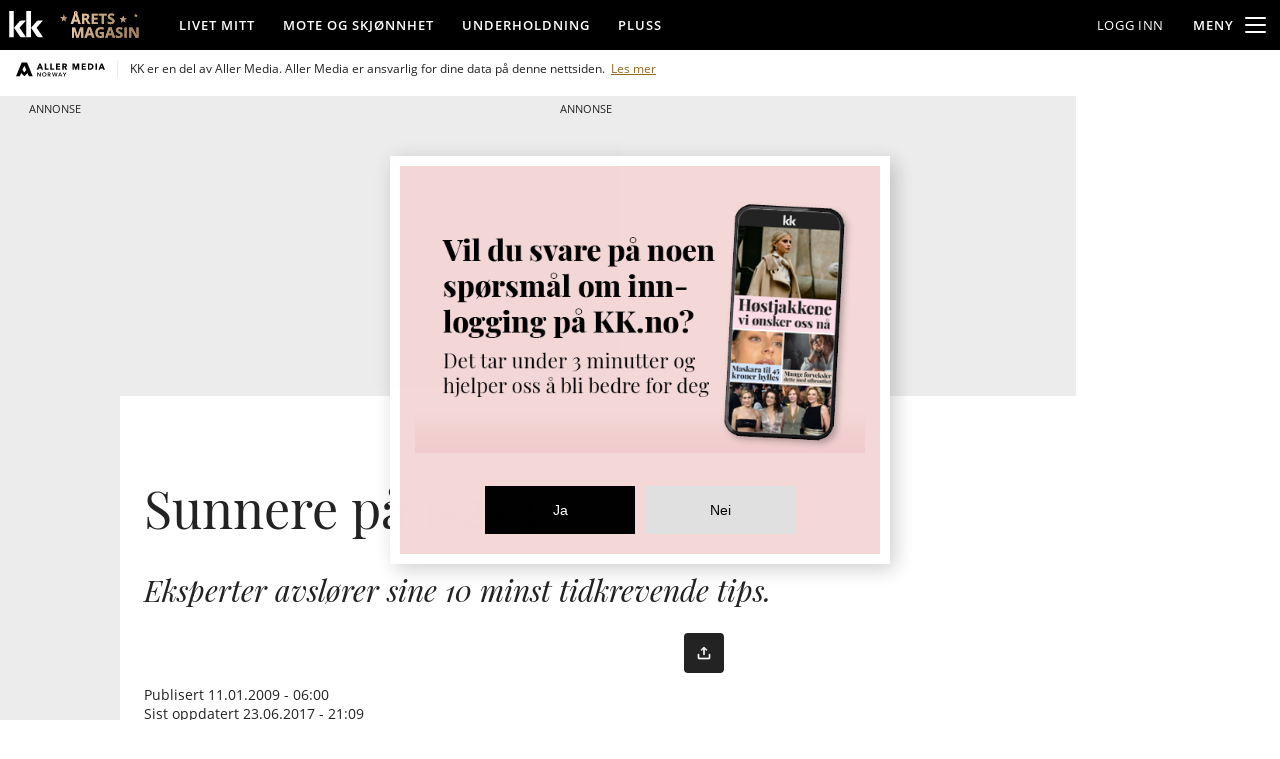

--- FILE ---
content_type: text/html; charset=UTF-8
request_url: https://www.kk.no/livstil/sunnere-pa-1-2-3/68023894
body_size: 99882
content:
<!DOCTYPE html>
<html lang="nb-NO">
  <head>
    <script type="module">
        import { ClientAPI } from '/view-resources/baseview/public/common/ClientAPI/index.js?v=1768389365-L4';
        window.labClientAPI = new ClientAPI({
            pageData: {
                url: 'https://www.kk.no/livstil/sunnere-pa-1-2-3/68023894',
                pageType: 'article',
                pageId: '68023894',
                section: 'livstil',
                title: 'Sunnere på 1-2-3',
                seotitle: 'Nyttårsforsett: Sunnere på 1-2-3',
                sometitle: 'Sunnere på 1-2-3',
                description: 'Eksperter avslører sine 10 minst tidkrevende tips.',
                seodescription: 'Eksperter avslører sine 10 minst tidkrevende tips.',
                somedescription: 'Eksperter avslører sine 10 minst tidkrevende tips.',
                device: 'desktop',
                cmsVersion: '4.2.14',
                contentLanguage: 'nb-NO',
                published: '2009-01-11T05:00:00.000Z',
                tags: ["knebøy", "treningsmål", "trening etter fødsel", "trening", "tone", "sunne tips", "sunn & frisk", "sted", "slanketips", "sexy", "nyttårsforsett", "mat", "mamma", "livstil", "livsstil", "kosthold", "øvelser", "kk kropp", "kilokalorier", "karbohydrater", "helse & livsstil", "helse", "godteri", "frukt"],
                bylines: ["Tone Ra Pedersen", " All Over Press"],
                site: {
                    domain: 'https://www.kk.no',
                    id: '3',
                    alias: 'kk'
                }
                // Todo: Add paywall info ...
            },
            debug: false
        });
    </script>
    <meta charset="UTF-8">
    <title>Nyttårsforsett: Sunnere på 1-2-3</title>
    <meta http-equiv="x-ua-compatible" content="ie=edge">
    <meta http-equiv="Content-Type" content="text/html; charset=utf-8">
    <meta name="viewport" content="width=device-width, initial-scale=1">
    <meta name="robots" content="max-image-preview:large" />
    <meta name="title" content="Nyttårsforsett: Sunnere på 1-2-3" />
    <meta name="description" content="Eksperter avslører sine 10 minst tidkrevende tips." />
    <meta name="copyright" content="Copyright (c) 2026 Aller Media AS, all rights reserved." />
    <meta property="og:site_name" content="KK" />
    <meta property="og:type" content="article" />
    <meta property="og:title" content="Sunnere på 1-2-3" />
    <meta property="og:description" content="Eksperter avslører sine 10 minst tidkrevende tips." />
    <meta property="og:url" content="https://www.kk.no/livstil/sunnere-pa-1-2-3/68023894" />
    <meta property="k5a:contentTag" content="kk" />
    <meta property="k5a:paid" content="0" />
    <meta property="vs:keywords" content="knebøy,treningsmål,trening etter fødsel,trening,tone,sunne tips,sunn & frisk,sted,slanketips,sexy,nyttårsforsett,mat,mamma,livstil,livsstil,kosthold,øvelser,kk kropp,kilokalorier,karbohydrater,helse & livsstil,helse,godteri,frukt" />

    <link rel="canonical" href="https://www.kk.no/livstil/sunnere-pa-1-2-3/68023894" />

    <meta property="article:section" content="livstil" />
    <meta property="article:published_time" content="2009-01-11T05:00:00.000Z">
    <meta property="article:modified_time" content="2017-06-23T19:09:16.000Z">
    <meta property="article:author" content="Tone Ra Pedersen">
    <meta property="article:author" content=" All Over Press">
    <meta property="article:tag" content="knebøy">
    <meta property="article:tag" content="treningsmål">
    <meta property="article:tag" content="trening etter fødsel">
    <meta property="article:tag" content="trening">
    <meta property="article:tag" content="tone">
    <meta property="article:tag" content="sunne tips">
    <meta property="article:tag" content="sunn &amp; frisk">
    <meta property="article:tag" content="sted">
    <meta property="article:tag" content="slanketips">
    <meta property="article:tag" content="sexy">
    <meta property="article:tag" content="nyttårsforsett">
    <meta property="article:tag" content="mat">
    <meta property="article:tag" content="mamma">
    <meta property="article:tag" content="livstil">
    <meta property="article:tag" content="livsstil">
    <meta property="article:tag" content="kosthold">
    <meta property="article:tag" content="øvelser">
    <meta property="article:tag" content="kk kropp">
    <meta property="article:tag" content="kilokalorier">
    <meta property="article:tag" content="karbohydrater">
    <meta property="article:tag" content="helse &amp; livsstil">
    <meta property="article:tag" content="helse">
    <meta property="article:tag" content="godteri">
    <meta property="article:tag" content="frukt">
    <meta property="og:image" content="https://labrador-www.kk.no/images/68023898.jpg?imageId=68023898&x=0&y=0&cropw=100&croph=100&panox=0&panoy=0&panow=100&panoh=100&width=1200&height=683">
    <meta property="og:image:width" content="1200">
    <meta property="og:image:height" content="684">



      <meta property="og:logo" content="https://www.kk.no/assets/logo/kk-logo.svg" />

    
    
    
    



            <link type="image/png" rel="icon" sizes="16x16" href="/view-resources/public/kk/assets/favicon/favicon-16.png">
            <link type="image/png" rel="icon" sizes="32x32" href="/view-resources/public/kk/assets/favicon/favicon-32.png">
            <link type="image/png" rel="icon" sizes="48x48" href="/view-resources/public/kk/assets/favicon/favicon-48.png">
            <link type="image/png" rel="icon" sizes="96x96" href="/view-resources/public/kk/assets/favicon/favicon-96.png">
            <link type="image/png" rel="apple-touch-icon" sizes="57x57" href="/view-resources/public/kk/assets/favicon/favicon-57.png">
            <link type="image/png" rel="apple-touch-icon" sizes="72x72" href="/view-resources/public/kk/assets/favicon/favicon-72.png">
            <link type="image/png" rel="apple-touch-icon" sizes="74x74" href="/view-resources/public/kk/assets/favicon/favicon-74.png">
            <link type="image/png" rel="apple-touch-icon" sizes="120x120" href="/view-resources/public/kk/assets/favicon/favicon-120.png">
            <link type="image/png" rel="apple-touch-icon" sizes="128x128" href="/view-resources/public/kk/assets/favicon/favicon-128.png">
            <link type="image/png" rel="apple-touch-icon" sizes="144x144" href="/view-resources/public/kk/assets/favicon/favicon-144.png">
            <link type="image/png" rel="apple-touch-icon" sizes="152x152" href="/view-resources/public/kk/assets/favicon/favicon-152.png">
            <link type="image/png" rel="apple-touch-icon" sizes="195x195" href="/view-resources/public/kk/assets/favicon/favicon-195.png">
            <link type="image/png" rel="apple-touch-icon" sizes="228x228" href="/view-resources/public/kk/assets/favicon/favicon-228.png">

    

    <script>
        window.dachserData = {
            _data: {},
            _instances: {},
            get: function(key) {
                return dachserData._data[key] || null;
            },
            set: function(key, value) {
                dachserData._data[key] = value;
            },
            push: function(key, value) {
                if (!dachserData._data[key]) {
                    dachserData._data[key] = [];
                }
                dachserData._data[key].push(value);
            },
            setInstance: function(key, identifier, instance) {
                if (!dachserData._instances[key]) {
                    dachserData._instances[key] = {};
                }
                dachserData._instances[key][identifier] = instance;
            },
            getInstance: function(key, identifier) {
                return dachserData._instances[key] ? dachserData._instances[key][identifier] || null : null;
            },
            reflow: () => {}
        };
    </script>

    
    
    
    


      <link rel="stylesheet" href="/view-resources/view/css/site/kk.css?v=1768389365-L4">

    <style data-key="custom_css_variables">
    :root {
        --lab_page_width: 1088px;
        --lab_columns_gutter: 11px;
        --space-top: ;
        --space-top-adnuntiusAd: ;
    }

    @media(max-width: 767px) {
        :root {
            --lab_columns_gutter: 10px;
        }
    }

    @media(min-width: 767px) {
        :root {
        }
    }
    </style>


    <script>
    window.Dac = window.Dac || {};
    (function () {
        if (navigator) {
            window.Dac.clientData = {
                language: navigator.language,
                userAgent: navigator.userAgent,
                innerWidth: window.innerWidth,
                innerHeight: window.innerHeight,
                deviceByMediaQuery: getDeviceByMediaQuery(),
                labDevice: 'desktop', // Device from labrador
                device: 'desktop', // Device from varnish
                paywall: {
                    isAuthenticated: isPaywallAuthenticated(),
                    toggleAuthenticatedContent: toggleAuthenticatedContent,
                    requiredProducts: [],
                },
                page: {
                    id: '68023894',
                    extId: 'drupal_kk-15519'
                },
                siteAlias: 'kk',
                debug: window.location.href.includes('debug=1')
            };
            function getDeviceByMediaQuery() {
                if (window.matchMedia('(max-width: 767px)').matches) return 'mobile';
                if (window.matchMedia('(max-width: 1023px)').matches) return 'tablet';
                return 'desktop';
            }

            function isPaywallAuthenticated() {
                if (window.Dac && window.Dac.JWTCookie) {
                    var JWTCookie = new Dac.JWTCookie({ debug: false });
                    return JWTCookie.isAuthenticated();
                }
                return false;
            }

            function toggleAuthenticatedContent(settings) {
                if (!window.Dac || !window.Dac.Paywall) {
                    return;
                }
                var Paywall = new Dac.Paywall();
                var updateDOM = Paywall.updateDOM;

                if(settings && settings.displayUserName) {
                    var userName = Paywall.getUserName().then((userName) => {
                        updateDOM(userName !== false, userName, settings.optionalGreetingText);
                    });
                } else {
                    updateDOM(window.Dac.clientData.paywall.isAuthenticated);
                }
            }
        }
    }());
    </script>
        <script type="module" src="/view-resources/baseview/public/common/baseview/moduleHandlers.js?v=1768389365-L4" data-cookieconsent="ignore"></script>

    <script src="https://cdn.jsdelivr.net/npm/vanilla-lazyload@19.1.3/dist/lazyload.min.js"></script>




    <script defer type="module" src="//log.medietall.no/analytics.v2.js"></script>
    <script defer nomodule src="//log.medietall.no/analytics.v2.legacy.js"></script>


    <script>
        try {
            // Initialize Zephr
            function initZephr() {
                const abTestCookie = parseInt(document.cookie.match(/abTestCookie=(\d+)/)?.[1] || 0);
                let abGroup = abTestCookie < 50 ? '|A|' : '|B|'
                if (abTestCookie < 33) abGroup += '|C|';
                else if (abTestCookie < 66) abGroup += '|D|';
                else if (abTestCookie < 100) abGroup += '|E|';
                else if (abTestCookie === 101) abGroup = '|TEST|';
                else abGroup = '';

                zephrBrowser.run({
                    customData: {
                        tags: '|knebøy|treningsmål|trening etter fødsel|trening|tone|sunne tips|sunn &amp; frisk|sted|slanketips|sexy|nyttårsforsett|mat|mamma|livstil|livsstil|kosthold|øvelser|kk kropp|kilokalorier|karbohydrater|helse &amp; livsstil|helse|godteri|frukt|',
                        section: 'livstil',
                        product: '',
                        segment: '',
                        abGroup: abGroup,
                        ref: document.referrer,
                    },
                    pageType: "article",
                    debug: true,
                });

                // Track Kilkaya paywall data
                const start = Date.now();
                // Wait for Zephr to be ready or timeout after 5 seconds
                const interval = setInterval(() => {
                    try {
                        if (Date.now() - start > 5000 || window.Zephr) {
                            clearInterval(interval);
                            let kilkayaData = {
                                "paid": 1, "paywall": "hard",
                                "subscriber": Object.values(window.Zephr?.accessDetails?.accessDecisions || {})[0] ? 1 : 0,
                                "login": document.cidUser?.id ? 1 : 0,
                                "cntTag": [],
                                "nopv": 1
                            }
                            // Front page are not paywalled
                            if (window.Aller?.hydrated?.pageType === 'front') {
                                kilkayaData.paid = 0;
                                kilkayaData.paywall = "open";
                            }
                            kilkaya.pageview(kilkayaData)
                        }
                    }
                    catch (error) {
                        console.error('paywall - kilkaya error', error);
                    }
                }, 100);
            }
            const script = document.createElement('script');
            script.src = 'https://assets.zephr.com/zephr-browser/1.9.1/zephr-browser.umd.js';
            script.async = true;
            script.onload = function () {
                if (document.readyState === "loading") window.addEventListener("DOMContentLoaded", initZephr)
                else initZephr();
            };
            document.head.appendChild(script);
        } catch (error) {
            console.error("Zephr init error", error);
        }
    </script>


          <link href="/_chunks/content/markup_inject/default-a2e337552451d526d9e1.css" rel="stylesheet" />
          <link href="/_chunks/page/global/themes/site/kk/theme-3ae697354899417a2e1b.css" rel="stylesheet" />
          <!-- /_chunks/content/articleMeta/default-critical-9a4ea4c9f316bf0e643a.css -->
          <style data-critical-style="true" type="text/css">
            article .meta{clear:both;font-size:.9em;letter-spacing:.05em;line-height:2em;margin:1em 0 0;padding-bottom:1rem;position:relative;text-align:left}article .meta .dates{display:inline-block}article .meta .dates .dateGroup.dateModified{margin-left:.5rem}article .meta .dates .dateLabel{font-size:.78em;letter-spacing:.05em;text-transform:uppercase;white-space:nowrap}article .meta .dates time{display:inline-block}article .meta .dates time:first-letter{text-transform:uppercase}article .meta .social{align-items:center;display:flex;float:right;justify-content:center;line-height:1}article .meta .social .fi-social-copyLink:hover,article .meta .social .fi-social-talandeWebb:hover{cursor:pointer}article .meta .social a,article .meta .social button{border:1px solid;border-color:inherit;border-radius:100%;color:inherit;display:inline-block;font-size:1.4em;height:1.4em;margin:0 2px 0 0;padding-left:.05em;padding-top:.16em;text-align:center;transition:border-color .2s,color .2s;vertical-align:middle;width:1.4em}article .meta .social a:hover,article .meta .social button:hover{border-color:#008cba;text-decoration:none}article .meta .social a.fi-social-threads,article .meta .social button.fi-social-threads{padding-left:.04em;padding-top:.22em}article .meta .social a .share-text,article .meta .social button .share-text{height:1px;overflow:hidden;position:absolute;width:1px}article .meta .translate{clear:both}article .meta .translate a{display:inline-block;margin:0 .1rem}article .meta .translate a figure{display:inline-block;margin:0;vertical-align:middle}article .meta .translate a figure img{width:28px}@media(max-width:767px){article .meta .dates .dateGroup{display:block}article .meta .dates .dateGroup.dateModified{margin-left:0}article .meta .social{clear:both;float:none;justify-content:center!important;margin-top:.3em}}.custom-bodytext-width.articleHeader-meta-bodytext-width .articleHeader .meta{max-width:calc(var(--bodytext-width, 100%) + var(--columns-gutter)*2)}.custom-bodytext-width.articleHeader-meta-bodytext-width .articleHeader .meta .social{float:none;justify-content:flex-end}.custom-bodytext-alignment.articleHeader-meta-bodytext-width .articleHeader .meta{margin-inline:calc(var(--bodytext-alignment) - var(--columns-gutter))}.pagestyle_centered article .meta{text-align:center}.pagestyle_centered article .meta .social{float:none;justify-content:center!important}.pagestyle_centered:not(.custom-bodytext-alignment) .meta{margin-inline:auto}body.custom-font-color article .meta{color:inherit;opacity:.7}body.custom-font-color article .meta *,body.custom-font-color article .meta .dates *{color:inherit}body.custom-font-color article .meta .social a{border-color:currentColor;color:inherit}article .meta{display:flex;flex-direction:column;flex-wrap:wrap;gap:var(--spacing-16);justify-content:space-between;margin-inline:auto;max-width:var(--size-max-width-body-text);padding-block:var(--spacing-12);width:100%}article .meta .meta-wrapper{align-items:start;display:flex;gap:var(--spacing-8);max-width:100%}article .meta .meta-wrapper #meta-share-button{align-self:center}article .meta .old-article-disclaimer{background:var(--color-alert-warning-background);border-color:var(--color-alert-warning-border);border-radius:var(--border-radius-md);color:var(--color-alert-warning-text);display:grid;gap:var(--spacing-8);grid-template-columns:auto 1fr;padding:var(--spacing-16)}article .meta .old-article-disclaimer a{color:var(--link-color)}@media(max-width:767px){article .meta .old-article-disclaimer{width:100%}}article .meta .bylines{border:none;display:flex;flex-direction:column;flex-wrap:wrap;gap:.75rem;margin:0;padding:0;width:100%}article .meta .bylines:not(:has(.byline>.content>.name>.description)) .byline .content{align-items:center}@media(max-width:767px){article .meta .bylines:has(.byline>.content>figure) .byline:not(:has(.content>figure)){padding-left:43px}}@media(min-width:768px){article .meta .bylines{flex-direction:row}}article .meta .bylines .byline{display:flex;flex:0;line-height:1.2;overflow:visible;padding:0}article .meta .bylines .byline .content{display:flex;flex-direction:row;gap:var(--spacing-8)}@media(min-width:768px){article .meta .bylines .byline .content{align-items:flex-start}}article .meta .bylines .byline .content .description,article .meta .bylines .byline .content .name{font-size:var(--size-16);font-style:normal;letter-spacing:normal;margin-right:auto;text-transform:none}article .meta .bylines .byline .content .name .lab-defaultTextValue{color:var(--placeholder-font-color,#5a5a5a);font-style:italic;font-weight:400}@media(min-width:768px){article .meta .bylines .byline .content .name{text-wrap:nowrap}}article .meta .bylines .byline .content .name .firstname,article .meta .bylines .byline .content .name .lastname{font-weight:var(--font-weight-black)}article .meta .bylines .byline .content .name .firstname.lab-defaultTextValue,article .meta .bylines .byline .content .name .lastname.lab-defaultTextValue{font-weight:400}article .meta .bylines .byline .content .name a{color:var(--link-color)}article .meta .bylines .byline .content .name a:hover{color:var(--link-hover-color)}article .meta .bylines .byline .content .description{color:var(--primary-meta-color);margin-top:var(--spacing-4)}article .meta .bylines .byline figure{margin:0;max-width:35px}article .meta .bylines .byline figure img{border-radius:50%;height:35px;width:35px}article .meta .bylines a{color:var(--link-color);font-weight:var(--font-weight-normal);text-decoration:none}article .meta .bylines a:hover{color:var(--link-hover-color);text-decoration:underline}article .meta .bylines address{font-style:normal}article .meta .dates{border-block:1px solid var(--secondary-border-color);color:var(--primary-meta-color);font-size:var(--size-14);letter-spacing:normal;padding:var(--spacing-12) 0}article .meta .dates .dateGroup{line-height:1.4}article .meta .dates .dateGroup.dateModified{color:var(--font-color);margin-left:0}article .meta .dates .dateLabel{color:var(--primary-meta-color);font-size:var(--size-14);letter-spacing:normal;text-transform:none}@media(max-width:767px){article .meta{margin-top:0;padding-block:var(--spacing-16);padding-inline:var(--spacing-16)}article .meta .bylines{padding-block-start:0}}
          </style>
          <!-- /_chunks/content/articleHeader/default-critical-96c16583d001f7681233.css -->
          <style data-critical-style="true" type="text/css">
            h2.headline:has(.auto-font-size-line){container-type:inline-size;display:block;font-size:var(--lab-auto-font-size,5cqi);line-height:1.2}h2.headline:has(.auto-font-size-line) span.auto-font-size-line{display:inline-block;font-size:var(--lab-auto-font-size);width:fit-content}.articleHeader{margin-bottom:1em;padding-top:1em}.articleHeader .graphic,.articleHeader figure{margin-bottom:1.5em}.articleHeader.hasCaption figure{margin-bottom:.5em}.articleHeader .headline{font-size:44px;line-height:1.15;margin:0 0 .1em;padding:0}.articleHeader .subtitle{margin:12px 0}.articleHeader .kicker,.articleHeader .subtitle{font-size:21px;line-height:1.4}.articleHeader .kicker:empty{display:none}.articleHeader .paywallLabel{background-color:#fff;border-radius:.2rem;box-shadow:0 0 4px -1px #000;color:#000;line-height:1.2;margin-bottom:1rem;padding:.3rem .5rem;text-transform:uppercase;width:fit-content;z-index:1}.articleHeader:not(:has(figure)) .paywallLabel{margin-top:1rem}.articleHeader .headline,.articleHeader .kicker,.articleHeader .subtitle{overflow-wrap:break-word}@media(min-width:1024px){.articleHeader .headline.hasTextPadding,.articleHeader .headline[class*=" bg-"],.articleHeader .kicker.hasTextPadding,.articleHeader .kicker[class*=" bg-"],.articleHeader .subtitle.hasTextPadding,.articleHeader .subtitle[class*=" bg-"]{padding:.6rem .7rem!important}}@media(max-width:1023px){.articleHeader .headline.hasTextPadding:not(.color_mobile_no_bg_color),.articleHeader .headline.mobile-hasTextPadding,.articleHeader .headline[class*=" bg-"]:not(.color_mobile_no_bg_color),.articleHeader .kicker.hasTextPadding:not(.color_mobile_no_bg_color),.articleHeader .kicker.mobile-hasTextPadding,.articleHeader .kicker[class*=" bg-"]:not(.color_mobile_no_bg_color),.articleHeader .subtitle.hasTextPadding:not(.color_mobile_no_bg_color),.articleHeader .subtitle.mobile-hasTextPadding,.articleHeader .subtitle[class*=" bg-"]:not(.color_mobile_no_bg_color){padding:.6rem .7rem!important}}.articleHeader.rounded-image-edge-1 .media figure{border-radius:1px;overflow:hidden}.articleHeader.rounded-image-edge-1 .media figure .imageOverlay,.articleHeader.rounded-image-edge-1 .media figure .img picture img{border-radius:inherit}.articleHeader.rounded-image-edge-1[class*=" bg-"] .media,.articleHeader.rounded-image-edge-1[class*=" color_mobile_bg-"] .media{padding:1rem}.articleHeader.rounded-image-edge-2 .media figure{border-radius:2px;overflow:hidden}.articleHeader.rounded-image-edge-2 .media figure .imageOverlay,.articleHeader.rounded-image-edge-2 .media figure .img picture img{border-radius:inherit}.articleHeader.rounded-image-edge-2[class*=" bg-"] .media,.articleHeader.rounded-image-edge-2[class*=" color_mobile_bg-"] .media{padding:1rem}.articleHeader.rounded-image-edge-3 .media figure{border-radius:3px;overflow:hidden}.articleHeader.rounded-image-edge-3 .media figure .imageOverlay,.articleHeader.rounded-image-edge-3 .media figure .img picture img{border-radius:inherit}.articleHeader.rounded-image-edge-3[class*=" bg-"] .media,.articleHeader.rounded-image-edge-3[class*=" color_mobile_bg-"] .media{padding:1rem}.articleHeader.rounded-image-edge-4 .media figure{border-radius:4px;overflow:hidden}.articleHeader.rounded-image-edge-4 .media figure .imageOverlay,.articleHeader.rounded-image-edge-4 .media figure .img picture img{border-radius:inherit}.articleHeader.rounded-image-edge-4[class*=" bg-"] .media,.articleHeader.rounded-image-edge-4[class*=" color_mobile_bg-"] .media{padding:1rem}.articleHeader.rounded-image-edge-5 .media figure{border-radius:5px;overflow:hidden}.articleHeader.rounded-image-edge-5 .media figure .imageOverlay,.articleHeader.rounded-image-edge-5 .media figure .img picture img{border-radius:inherit}.articleHeader.rounded-image-edge-5[class*=" bg-"] .media,.articleHeader.rounded-image-edge-5[class*=" color_mobile_bg-"] .media{padding:1rem}.articleHeader.rounded-image-edge-6 .media figure{border-radius:6px;overflow:hidden}.articleHeader.rounded-image-edge-6 .media figure .imageOverlay,.articleHeader.rounded-image-edge-6 .media figure .img picture img{border-radius:inherit}.articleHeader.rounded-image-edge-6[class*=" bg-"] .media,.articleHeader.rounded-image-edge-6[class*=" color_mobile_bg-"] .media{padding:1rem}.articleHeader.rounded-image-edge-7 .media figure{border-radius:7px;overflow:hidden}.articleHeader.rounded-image-edge-7 .media figure .imageOverlay,.articleHeader.rounded-image-edge-7 .media figure .img picture img{border-radius:inherit}.articleHeader.rounded-image-edge-7[class*=" bg-"] .media,.articleHeader.rounded-image-edge-7[class*=" color_mobile_bg-"] .media{padding:1rem}.articleHeader.rounded-image-edge-8 .media figure{border-radius:8px;overflow:hidden}.articleHeader.rounded-image-edge-8 .media figure .imageOverlay,.articleHeader.rounded-image-edge-8 .media figure .img picture img{border-radius:inherit}.articleHeader.rounded-image-edge-8[class*=" bg-"] .media,.articleHeader.rounded-image-edge-8[class*=" color_mobile_bg-"] .media{padding:1rem}.articleHeader.rounded-image-edge-9 .media figure{border-radius:9px;overflow:hidden}.articleHeader.rounded-image-edge-9 .media figure .imageOverlay,.articleHeader.rounded-image-edge-9 .media figure .img picture img{border-radius:inherit}.articleHeader.rounded-image-edge-9[class*=" bg-"] .media,.articleHeader.rounded-image-edge-9[class*=" color_mobile_bg-"] .media{padding:1rem}.articleHeader.rounded-image-edge-10 .media figure{border-radius:10px;overflow:hidden}.articleHeader.rounded-image-edge-10 .media figure .imageOverlay,.articleHeader.rounded-image-edge-10 .media figure .img picture img{border-radius:inherit}.articleHeader.rounded-image-edge-10[class*=" bg-"] .media,.articleHeader.rounded-image-edge-10[class*=" color_mobile_bg-"] .media{padding:1rem}.articleHeader.rounded-image-edge-11 .media figure{border-radius:11px;overflow:hidden}.articleHeader.rounded-image-edge-11 .media figure .imageOverlay,.articleHeader.rounded-image-edge-11 .media figure .img picture img{border-radius:inherit}.articleHeader.rounded-image-edge-11[class*=" bg-"] .media,.articleHeader.rounded-image-edge-11[class*=" color_mobile_bg-"] .media{padding:1rem}.articleHeader.rounded-image-edge-12 .media figure{border-radius:12px;overflow:hidden}.articleHeader.rounded-image-edge-12 .media figure .imageOverlay,.articleHeader.rounded-image-edge-12 .media figure .img picture img{border-radius:inherit}.articleHeader.rounded-image-edge-12[class*=" bg-"] .media,.articleHeader.rounded-image-edge-12[class*=" color_mobile_bg-"] .media{padding:1rem}.articleHeader.rounded-image-edge-13 .media figure{border-radius:13px;overflow:hidden}.articleHeader.rounded-image-edge-13 .media figure .imageOverlay,.articleHeader.rounded-image-edge-13 .media figure .img picture img{border-radius:inherit}.articleHeader.rounded-image-edge-13[class*=" bg-"] .media,.articleHeader.rounded-image-edge-13[class*=" color_mobile_bg-"] .media{padding:1rem}.articleHeader.rounded-image-edge-14 .media figure{border-radius:14px;overflow:hidden}.articleHeader.rounded-image-edge-14 .media figure .imageOverlay,.articleHeader.rounded-image-edge-14 .media figure .img picture img{border-radius:inherit}.articleHeader.rounded-image-edge-14[class*=" bg-"] .media,.articleHeader.rounded-image-edge-14[class*=" color_mobile_bg-"] .media{padding:1rem}.articleHeader.rounded-image-edge-15 .media figure{border-radius:15px;overflow:hidden}.articleHeader.rounded-image-edge-15 .media figure .imageOverlay,.articleHeader.rounded-image-edge-15 .media figure .img picture img{border-radius:inherit}.articleHeader.rounded-image-edge-15[class*=" bg-"] .media,.articleHeader.rounded-image-edge-15[class*=" color_mobile_bg-"] .media{padding:1rem}.articleHeader.rounded-image-edge-16 .media figure{border-radius:16px;overflow:hidden}.articleHeader.rounded-image-edge-16 .media figure .imageOverlay,.articleHeader.rounded-image-edge-16 .media figure .img picture img{border-radius:inherit}.articleHeader.rounded-image-edge-16[class*=" bg-"] .media,.articleHeader.rounded-image-edge-16[class*=" color_mobile_bg-"] .media{padding:1rem}.articleHeader.rounded-image-edge-17 .media figure{border-radius:17px;overflow:hidden}.articleHeader.rounded-image-edge-17 .media figure .imageOverlay,.articleHeader.rounded-image-edge-17 .media figure .img picture img{border-radius:inherit}.articleHeader.rounded-image-edge-17[class*=" bg-"] .media,.articleHeader.rounded-image-edge-17[class*=" color_mobile_bg-"] .media{padding:1rem}.articleHeader.rounded-image-edge-18 .media figure{border-radius:18px;overflow:hidden}.articleHeader.rounded-image-edge-18 .media figure .imageOverlay,.articleHeader.rounded-image-edge-18 .media figure .img picture img{border-radius:inherit}.articleHeader.rounded-image-edge-18[class*=" bg-"] .media,.articleHeader.rounded-image-edge-18[class*=" color_mobile_bg-"] .media{padding:1rem}.articleHeader.rounded-image-edge-19 .media figure{border-radius:19px;overflow:hidden}.articleHeader.rounded-image-edge-19 .media figure .imageOverlay,.articleHeader.rounded-image-edge-19 .media figure .img picture img{border-radius:inherit}.articleHeader.rounded-image-edge-19[class*=" bg-"] .media,.articleHeader.rounded-image-edge-19[class*=" color_mobile_bg-"] .media{padding:1rem}.articleHeader.rounded-image-edge-20 .media figure{border-radius:20px;overflow:hidden}.articleHeader.rounded-image-edge-20 .media figure .imageOverlay,.articleHeader.rounded-image-edge-20 .media figure .img picture img{border-radius:inherit}.articleHeader.rounded-image-edge-20[class*=" bg-"] .media,.articleHeader.rounded-image-edge-20[class*=" color_mobile_bg-"] .media{padding:1rem}.articleHeader.rounded-image-edge-21 .media figure{border-radius:21px;overflow:hidden}.articleHeader.rounded-image-edge-21 .media figure .imageOverlay,.articleHeader.rounded-image-edge-21 .media figure .img picture img{border-radius:inherit}.articleHeader.rounded-image-edge-21[class*=" bg-"] .media,.articleHeader.rounded-image-edge-21[class*=" color_mobile_bg-"] .media{padding:1rem}.articleHeader.rounded-image-edge-22 .media figure{border-radius:22px;overflow:hidden}.articleHeader.rounded-image-edge-22 .media figure .imageOverlay,.articleHeader.rounded-image-edge-22 .media figure .img picture img{border-radius:inherit}.articleHeader.rounded-image-edge-22[class*=" bg-"] .media,.articleHeader.rounded-image-edge-22[class*=" color_mobile_bg-"] .media{padding:1rem}.articleHeader.rounded-image-edge-23 .media figure{border-radius:23px;overflow:hidden}.articleHeader.rounded-image-edge-23 .media figure .imageOverlay,.articleHeader.rounded-image-edge-23 .media figure .img picture img{border-radius:inherit}.articleHeader.rounded-image-edge-23[class*=" bg-"] .media,.articleHeader.rounded-image-edge-23[class*=" color_mobile_bg-"] .media{padding:1rem}.articleHeader.rounded-image-edge-24 .media figure{border-radius:24px;overflow:hidden}.articleHeader.rounded-image-edge-24 .media figure .imageOverlay,.articleHeader.rounded-image-edge-24 .media figure .img picture img{border-radius:inherit}.articleHeader.rounded-image-edge-24[class*=" bg-"] .media,.articleHeader.rounded-image-edge-24[class*=" color_mobile_bg-"] .media{padding:1rem}.articleHeader.rounded-image-edge-25 .media figure{border-radius:25px;overflow:hidden}.articleHeader.rounded-image-edge-25 .media figure .imageOverlay,.articleHeader.rounded-image-edge-25 .media figure .img picture img{border-radius:inherit}.articleHeader.rounded-image-edge-25[class*=" bg-"] .media,.articleHeader.rounded-image-edge-25[class*=" color_mobile_bg-"] .media{padding:1rem}.articleHeader.rounded-image-edge-26 .media figure{border-radius:26px;overflow:hidden}.articleHeader.rounded-image-edge-26 .media figure .imageOverlay,.articleHeader.rounded-image-edge-26 .media figure .img picture img{border-radius:inherit}.articleHeader.rounded-image-edge-26[class*=" bg-"] .media,.articleHeader.rounded-image-edge-26[class*=" color_mobile_bg-"] .media{padding:1rem}.articleHeader.rounded-image-edge-27 .media figure{border-radius:27px;overflow:hidden}.articleHeader.rounded-image-edge-27 .media figure .imageOverlay,.articleHeader.rounded-image-edge-27 .media figure .img picture img{border-radius:inherit}.articleHeader.rounded-image-edge-27[class*=" bg-"] .media,.articleHeader.rounded-image-edge-27[class*=" color_mobile_bg-"] .media{padding:1rem}.articleHeader.rounded-image-edge-28 .media figure{border-radius:28px;overflow:hidden}.articleHeader.rounded-image-edge-28 .media figure .imageOverlay,.articleHeader.rounded-image-edge-28 .media figure .img picture img{border-radius:inherit}.articleHeader.rounded-image-edge-28[class*=" bg-"] .media,.articleHeader.rounded-image-edge-28[class*=" color_mobile_bg-"] .media{padding:1rem}.articleHeader.rounded-image-edge-29 .media figure{border-radius:29px;overflow:hidden}.articleHeader.rounded-image-edge-29 .media figure .imageOverlay,.articleHeader.rounded-image-edge-29 .media figure .img picture img{border-radius:inherit}.articleHeader.rounded-image-edge-29[class*=" bg-"] .media,.articleHeader.rounded-image-edge-29[class*=" color_mobile_bg-"] .media{padding:1rem}.articleHeader.rounded-image-edge-30 .media figure{border-radius:30px;overflow:hidden}.articleHeader.rounded-image-edge-30 .media figure .imageOverlay,.articleHeader.rounded-image-edge-30 .media figure .img picture img{border-radius:inherit}.articleHeader.rounded-image-edge-30[class*=" bg-"] .media,.articleHeader.rounded-image-edge-30[class*=" color_mobile_bg-"] .media{padding:1rem}.articleHeader.rounded-image-edge-31 .media figure{border-radius:31px;overflow:hidden}.articleHeader.rounded-image-edge-31 .media figure .imageOverlay,.articleHeader.rounded-image-edge-31 .media figure .img picture img{border-radius:inherit}.articleHeader.rounded-image-edge-31[class*=" bg-"] .media,.articleHeader.rounded-image-edge-31[class*=" color_mobile_bg-"] .media{padding:1rem}.articleHeader.rounded-image-edge-32 .media figure{border-radius:32px;overflow:hidden}.articleHeader.rounded-image-edge-32 .media figure .imageOverlay,.articleHeader.rounded-image-edge-32 .media figure .img picture img{border-radius:inherit}.articleHeader.rounded-image-edge-32[class*=" bg-"] .media,.articleHeader.rounded-image-edge-32[class*=" color_mobile_bg-"] .media{padding:1rem}.articleHeader.rounded-image-edge-33 .media figure{border-radius:33px;overflow:hidden}.articleHeader.rounded-image-edge-33 .media figure .imageOverlay,.articleHeader.rounded-image-edge-33 .media figure .img picture img{border-radius:inherit}.articleHeader.rounded-image-edge-33[class*=" bg-"] .media,.articleHeader.rounded-image-edge-33[class*=" color_mobile_bg-"] .media{padding:1rem}.articleHeader.rounded-image-edge-34 .media figure{border-radius:34px;overflow:hidden}.articleHeader.rounded-image-edge-34 .media figure .imageOverlay,.articleHeader.rounded-image-edge-34 .media figure .img picture img{border-radius:inherit}.articleHeader.rounded-image-edge-34[class*=" bg-"] .media,.articleHeader.rounded-image-edge-34[class*=" color_mobile_bg-"] .media{padding:1rem}.articleHeader.rounded-image-edge-35 .media figure{border-radius:35px;overflow:hidden}.articleHeader.rounded-image-edge-35 .media figure .imageOverlay,.articleHeader.rounded-image-edge-35 .media figure .img picture img{border-radius:inherit}.articleHeader.rounded-image-edge-35[class*=" bg-"] .media,.articleHeader.rounded-image-edge-35[class*=" color_mobile_bg-"] .media{padding:1rem}.articleHeader.rounded-image-edge-36 .media figure{border-radius:36px;overflow:hidden}.articleHeader.rounded-image-edge-36 .media figure .imageOverlay,.articleHeader.rounded-image-edge-36 .media figure .img picture img{border-radius:inherit}.articleHeader.rounded-image-edge-36[class*=" bg-"] .media,.articleHeader.rounded-image-edge-36[class*=" color_mobile_bg-"] .media{padding:1rem}.articleHeader.rounded-image-edge-37 .media figure{border-radius:37px;overflow:hidden}.articleHeader.rounded-image-edge-37 .media figure .imageOverlay,.articleHeader.rounded-image-edge-37 .media figure .img picture img{border-radius:inherit}.articleHeader.rounded-image-edge-37[class*=" bg-"] .media,.articleHeader.rounded-image-edge-37[class*=" color_mobile_bg-"] .media{padding:1rem}.articleHeader.rounded-image-edge-38 .media figure{border-radius:38px;overflow:hidden}.articleHeader.rounded-image-edge-38 .media figure .imageOverlay,.articleHeader.rounded-image-edge-38 .media figure .img picture img{border-radius:inherit}.articleHeader.rounded-image-edge-38[class*=" bg-"] .media,.articleHeader.rounded-image-edge-38[class*=" color_mobile_bg-"] .media{padding:1rem}.articleHeader.rounded-image-edge-39 .media figure{border-radius:39px;overflow:hidden}.articleHeader.rounded-image-edge-39 .media figure .imageOverlay,.articleHeader.rounded-image-edge-39 .media figure .img picture img{border-radius:inherit}.articleHeader.rounded-image-edge-39[class*=" bg-"] .media,.articleHeader.rounded-image-edge-39[class*=" color_mobile_bg-"] .media{padding:1rem}.articleHeader.rounded-image-edge-40 .media figure{border-radius:40px;overflow:hidden}.articleHeader.rounded-image-edge-40 .media figure .imageOverlay,.articleHeader.rounded-image-edge-40 .media figure .img picture img{border-radius:inherit}.articleHeader.rounded-image-edge-40[class*=" bg-"] .media,.articleHeader.rounded-image-edge-40[class*=" color_mobile_bg-"] .media{padding:1rem}.articleHeader.rounded-image-edge-41 .media figure{border-radius:41px;overflow:hidden}.articleHeader.rounded-image-edge-41 .media figure .imageOverlay,.articleHeader.rounded-image-edge-41 .media figure .img picture img{border-radius:inherit}.articleHeader.rounded-image-edge-41[class*=" bg-"] .media,.articleHeader.rounded-image-edge-41[class*=" color_mobile_bg-"] .media{padding:1rem}.articleHeader.rounded-image-edge-42 .media figure{border-radius:42px;overflow:hidden}.articleHeader.rounded-image-edge-42 .media figure .imageOverlay,.articleHeader.rounded-image-edge-42 .media figure .img picture img{border-radius:inherit}.articleHeader.rounded-image-edge-42[class*=" bg-"] .media,.articleHeader.rounded-image-edge-42[class*=" color_mobile_bg-"] .media{padding:1rem}.articleHeader.rounded-image-edge-43 .media figure{border-radius:43px;overflow:hidden}.articleHeader.rounded-image-edge-43 .media figure .imageOverlay,.articleHeader.rounded-image-edge-43 .media figure .img picture img{border-radius:inherit}.articleHeader.rounded-image-edge-43[class*=" bg-"] .media,.articleHeader.rounded-image-edge-43[class*=" color_mobile_bg-"] .media{padding:1rem}.articleHeader.rounded-image-edge-44 .media figure{border-radius:44px;overflow:hidden}.articleHeader.rounded-image-edge-44 .media figure .imageOverlay,.articleHeader.rounded-image-edge-44 .media figure .img picture img{border-radius:inherit}.articleHeader.rounded-image-edge-44[class*=" bg-"] .media,.articleHeader.rounded-image-edge-44[class*=" color_mobile_bg-"] .media{padding:1rem}.articleHeader.rounded-image-edge-45 .media figure{border-radius:45px;overflow:hidden}.articleHeader.rounded-image-edge-45 .media figure .imageOverlay,.articleHeader.rounded-image-edge-45 .media figure .img picture img{border-radius:inherit}.articleHeader.rounded-image-edge-45[class*=" bg-"] .media,.articleHeader.rounded-image-edge-45[class*=" color_mobile_bg-"] .media{padding:1rem}.articleHeader.rounded-image-edge-46 .media figure{border-radius:46px;overflow:hidden}.articleHeader.rounded-image-edge-46 .media figure .imageOverlay,.articleHeader.rounded-image-edge-46 .media figure .img picture img{border-radius:inherit}.articleHeader.rounded-image-edge-46[class*=" bg-"] .media,.articleHeader.rounded-image-edge-46[class*=" color_mobile_bg-"] .media{padding:1rem}.articleHeader.rounded-image-edge-47 .media figure{border-radius:47px;overflow:hidden}.articleHeader.rounded-image-edge-47 .media figure .imageOverlay,.articleHeader.rounded-image-edge-47 .media figure .img picture img{border-radius:inherit}.articleHeader.rounded-image-edge-47[class*=" bg-"] .media,.articleHeader.rounded-image-edge-47[class*=" color_mobile_bg-"] .media{padding:1rem}.articleHeader.rounded-image-edge-48 .media figure{border-radius:48px;overflow:hidden}.articleHeader.rounded-image-edge-48 .media figure .imageOverlay,.articleHeader.rounded-image-edge-48 .media figure .img picture img{border-radius:inherit}.articleHeader.rounded-image-edge-48[class*=" bg-"] .media,.articleHeader.rounded-image-edge-48[class*=" color_mobile_bg-"] .media{padding:1rem}.articleHeader.rounded-image-edge-49 .media figure{border-radius:49px;overflow:hidden}.articleHeader.rounded-image-edge-49 .media figure .imageOverlay,.articleHeader.rounded-image-edge-49 .media figure .img picture img{border-radius:inherit}.articleHeader.rounded-image-edge-49[class*=" bg-"] .media,.articleHeader.rounded-image-edge-49[class*=" color_mobile_bg-"] .media{padding:1rem}.articleHeader.rounded-image-edge-50 .media figure{border-radius:50px;overflow:hidden}.articleHeader.rounded-image-edge-50 .media figure .imageOverlay,.articleHeader.rounded-image-edge-50 .media figure .img picture img{border-radius:inherit}.articleHeader.rounded-image-edge-50[class*=" bg-"] .media,.articleHeader.rounded-image-edge-50[class*=" color_mobile_bg-"] .media{padding:1rem}.articleHeader.rounded-image-edge-51 .media figure{border-radius:51px;overflow:hidden}.articleHeader.rounded-image-edge-51 .media figure .imageOverlay,.articleHeader.rounded-image-edge-51 .media figure .img picture img{border-radius:inherit}.articleHeader.rounded-image-edge-51[class*=" bg-"] .media,.articleHeader.rounded-image-edge-51[class*=" color_mobile_bg-"] .media{padding:1rem}.articleHeader.rounded-image-edge-52 .media figure{border-radius:52px;overflow:hidden}.articleHeader.rounded-image-edge-52 .media figure .imageOverlay,.articleHeader.rounded-image-edge-52 .media figure .img picture img{border-radius:inherit}.articleHeader.rounded-image-edge-52[class*=" bg-"] .media,.articleHeader.rounded-image-edge-52[class*=" color_mobile_bg-"] .media{padding:1rem}.articleHeader.rounded-image-edge-53 .media figure{border-radius:53px;overflow:hidden}.articleHeader.rounded-image-edge-53 .media figure .imageOverlay,.articleHeader.rounded-image-edge-53 .media figure .img picture img{border-radius:inherit}.articleHeader.rounded-image-edge-53[class*=" bg-"] .media,.articleHeader.rounded-image-edge-53[class*=" color_mobile_bg-"] .media{padding:1rem}.articleHeader.rounded-image-edge-54 .media figure{border-radius:54px;overflow:hidden}.articleHeader.rounded-image-edge-54 .media figure .imageOverlay,.articleHeader.rounded-image-edge-54 .media figure .img picture img{border-radius:inherit}.articleHeader.rounded-image-edge-54[class*=" bg-"] .media,.articleHeader.rounded-image-edge-54[class*=" color_mobile_bg-"] .media{padding:1rem}.articleHeader.rounded-image-edge-55 .media figure{border-radius:55px;overflow:hidden}.articleHeader.rounded-image-edge-55 .media figure .imageOverlay,.articleHeader.rounded-image-edge-55 .media figure .img picture img{border-radius:inherit}.articleHeader.rounded-image-edge-55[class*=" bg-"] .media,.articleHeader.rounded-image-edge-55[class*=" color_mobile_bg-"] .media{padding:1rem}.articleHeader.rounded-image-edge-56 .media figure{border-radius:56px;overflow:hidden}.articleHeader.rounded-image-edge-56 .media figure .imageOverlay,.articleHeader.rounded-image-edge-56 .media figure .img picture img{border-radius:inherit}.articleHeader.rounded-image-edge-56[class*=" bg-"] .media,.articleHeader.rounded-image-edge-56[class*=" color_mobile_bg-"] .media{padding:1rem}.articleHeader.rounded-image-edge-57 .media figure{border-radius:57px;overflow:hidden}.articleHeader.rounded-image-edge-57 .media figure .imageOverlay,.articleHeader.rounded-image-edge-57 .media figure .img picture img{border-radius:inherit}.articleHeader.rounded-image-edge-57[class*=" bg-"] .media,.articleHeader.rounded-image-edge-57[class*=" color_mobile_bg-"] .media{padding:1rem}.articleHeader.rounded-image-edge-58 .media figure{border-radius:58px;overflow:hidden}.articleHeader.rounded-image-edge-58 .media figure .imageOverlay,.articleHeader.rounded-image-edge-58 .media figure .img picture img{border-radius:inherit}.articleHeader.rounded-image-edge-58[class*=" bg-"] .media,.articleHeader.rounded-image-edge-58[class*=" color_mobile_bg-"] .media{padding:1rem}.articleHeader.rounded-image-edge-59 .media figure{border-radius:59px;overflow:hidden}.articleHeader.rounded-image-edge-59 .media figure .imageOverlay,.articleHeader.rounded-image-edge-59 .media figure .img picture img{border-radius:inherit}.articleHeader.rounded-image-edge-59[class*=" bg-"] .media,.articleHeader.rounded-image-edge-59[class*=" color_mobile_bg-"] .media{padding:1rem}.articleHeader.rounded-image-edge-60 .media figure{border-radius:60px;overflow:hidden}.articleHeader.rounded-image-edge-60 .media figure .imageOverlay,.articleHeader.rounded-image-edge-60 .media figure .img picture img{border-radius:inherit}.articleHeader.rounded-image-edge-60[class*=" bg-"] .media,.articleHeader.rounded-image-edge-60[class*=" color_mobile_bg-"] .media{padding:1rem}.articleHeader.rounded-image-edge-61 .media figure{border-radius:61px;overflow:hidden}.articleHeader.rounded-image-edge-61 .media figure .imageOverlay,.articleHeader.rounded-image-edge-61 .media figure .img picture img{border-radius:inherit}.articleHeader.rounded-image-edge-61[class*=" bg-"] .media,.articleHeader.rounded-image-edge-61[class*=" color_mobile_bg-"] .media{padding:1rem}.articleHeader.rounded-image-edge-62 .media figure{border-radius:62px;overflow:hidden}.articleHeader.rounded-image-edge-62 .media figure .imageOverlay,.articleHeader.rounded-image-edge-62 .media figure .img picture img{border-radius:inherit}.articleHeader.rounded-image-edge-62[class*=" bg-"] .media,.articleHeader.rounded-image-edge-62[class*=" color_mobile_bg-"] .media{padding:1rem}.articleHeader.rounded-image-edge-63 .media figure{border-radius:63px;overflow:hidden}.articleHeader.rounded-image-edge-63 .media figure .imageOverlay,.articleHeader.rounded-image-edge-63 .media figure .img picture img{border-radius:inherit}.articleHeader.rounded-image-edge-63[class*=" bg-"] .media,.articleHeader.rounded-image-edge-63[class*=" color_mobile_bg-"] .media{padding:1rem}.articleHeader.rounded-image-edge-64 .media figure{border-radius:64px;overflow:hidden}.articleHeader.rounded-image-edge-64 .media figure .imageOverlay,.articleHeader.rounded-image-edge-64 .media figure .img picture img{border-radius:inherit}.articleHeader.rounded-image-edge-64[class*=" bg-"] .media,.articleHeader.rounded-image-edge-64[class*=" color_mobile_bg-"] .media{padding:1rem}.articleHeader.rounded-image .media figure .img picture img{clip-path:circle()}.articleHeader.rounded-image[class*=" bg-"] .media,.articleHeader.rounded-image[class*=" color_mobile_bg-"] .media{padding-top:1rem}.articleHeader.rounded-image[class*=" bg-"] .media.mobile-floatLeft,.articleHeader.rounded-image[class*=" bg-"] .media.mobile-floatRight,.articleHeader.rounded-image[class*=" color_mobile_bg-"] .media.mobile-floatLeft,.articleHeader.rounded-image[class*=" color_mobile_bg-"] .media.mobile-floatRight{padding-bottom:2rem}@media(min-width:768px){.articleHeader.rounded-image[class*=" bg-"] .media.desktop-floatLeft,.articleHeader.rounded-image[class*=" bg-"] .media.desktop-floatRight,.articleHeader.rounded-image[class*=" color_mobile_bg-"] .media.desktop-floatLeft,.articleHeader.rounded-image[class*=" color_mobile_bg-"] .media.desktop-floatRight{padding-bottom:1rem}}.articleHeader [class*=lab-article-section-]{font-size:16px;font-weight:700;letter-spacing:.2px;text-transform:uppercase}.articleHeader [class*=lab-article-section-].hasTextPadding,.articleHeader [class*=lab-article-section-][class*=bg-]{padding-block:.6rem;padding-inline:1rem;width:fit-content}.articleHeader [class*=lab-article-section-].hasTextPadding.align-center,.articleHeader [class*=lab-article-section-][class*=bg-].align-center{width:auto}.articleHeader [class*=lab-article-section-].hasTextPadding.align-right,.articleHeader [class*=lab-article-section-][class*=bg-].align-right{margin-inline-start:auto;max-inline-size:100%}.articleHeader .lab-article-section-link{color:inherit;display:block;width:fit-content}.articleHeader .lab-article-section-link:hover>*{text-decoration:underline}.articleHeader.align-center [class*=lab-article-section-].hasTextPadding,.articleHeader.align-center [class*=lab-article-section-][class*=bg-]{display:inline-block}.articleHeader:has(.lab-article-section-aligned-kicker.lab-article-section-below):not(:has(.kicker~.media)):not(:has(.media.floatingText .kicker)) .lab-article-section-link,.articleHeader:has(.lab-article-section-aligned-kicker.lab-article-section-top):not(:has(.media~.kicker)):not(:has(.media.floatingText .kicker)):not(:has(.headline~.kicker)) .lab-article-section-link{display:inline-block}.articleHeader:has(.lab-article-section-aligned-kicker.lab-article-section-below):not(:has(.kicker~.media)):not(:has(.media.floatingText .kicker)) .lab-article-section-aligned-kicker,.articleHeader:has(.lab-article-section-aligned-kicker.lab-article-section-top):not(:has(.media~.kicker)):not(:has(.media.floatingText .kicker)):not(:has(.headline~.kicker)) .lab-article-section-aligned-kicker{display:inline-block;padding-right:1rem;width:fit-content}.articleHeader:has(.lab-article-section-aligned-kicker.lab-article-section-below):not(:has(.kicker~.media)):not(:has(.media.floatingText .kicker)) .lab-article-section-aligned-kicker.hasTextPadding,.articleHeader:has(.lab-article-section-aligned-kicker.lab-article-section-top):not(:has(.media~.kicker)):not(:has(.media.floatingText .kicker)):not(:has(.headline~.kicker)) .lab-article-section-aligned-kicker.hasTextPadding{margin-right:1rem}.articleHeader:has(.lab-article-section-aligned-kicker.lab-article-section-below):not(:has(.kicker~.media)):not(:has(.media.floatingText .kicker)) .kicker:not(:empty),.articleHeader:has(.lab-article-section-aligned-kicker.lab-article-section-top):not(:has(.media~.kicker)):not(:has(.media.floatingText .kicker)):not(:has(.headline~.kicker)) .kicker:not(:empty){display:inline-block;padding-inline:1rem;width:fit-content}.articleHeader .media .floatingText{bottom:0;color:#fff;padding-bottom:.7rem;position:absolute;width:100%}.articleHeader .media .floatingText:empty{display:none}@media(max-width:767px){.articleHeader .media .floatingText{width:100%}}.articleHeader .media .floatingText .headline,.articleHeader .media .floatingText .kicker,.articleHeader .media .floatingText .subtitle{margin:0 .7rem .35rem}.articleHeader .media .floatingText:only-child{position:static}.articleHeader .media.floatingText{margin-bottom:60px}.articleHeader .media.floatingText figure{margin-bottom:0}.articleHeader .media.floatingText figure .caption{position:absolute}.articleHeader .figcaption{font-size:.9em;margin-bottom:1.5em}.articleHeader.vertical-text-align-center .media .floatingText{bottom:unset;justify-content:center;top:50%;transform:translateY(-50%)}.articleHeader.fullWidth figure{clear:both;overflow:hidden;position:relative}.articleHeader.fullWidth.fullWithLimit figure figcaption{background-color:transparent;color:inherit;position:relative}.articleHeader.fullWidth .media .floatingText .headline,.articleHeader.fullWidth .media .floatingText .kicker,.articleHeader.fullWidth .media .floatingText .subtitle{margin-left:0;margin-right:0}@media(max-width:767px){.articleHeader .headline{font-size:34px;line-height:1.2;margin-bottom:.075em}.articleHeader.fullWidth figure p{background-color:transparent;color:inherit;margin-left:.95rem;margin-right:.95rem;padding:0;position:relative;width:auto}}.custom-bodytext-alignment.articleHeader-bodytext-width .articleHeader,.custom-bodytext-alignment.articleHeader-image-bodytext-width .articleHeader,.custom-bodytext-alignment.articleHeader-meta-bodytext-width .articleHeader,.custom-bodytext-width.articleHeader-bodytext-width .articleHeader,.custom-bodytext-width.articleHeader-image-bodytext-width .articleHeader,.custom-bodytext-width.articleHeader-meta-bodytext-width .articleHeader{padding-inline:0}.custom-bodytext-alignment.articleHeader-bodytext-width .articleHeader .caption,.custom-bodytext-alignment.articleHeader-bodytext-width .articleHeader .headline,.custom-bodytext-alignment.articleHeader-bodytext-width .articleHeader .kicker,.custom-bodytext-alignment.articleHeader-bodytext-width .articleHeader .media,.custom-bodytext-alignment.articleHeader-bodytext-width .articleHeader .meta,.custom-bodytext-alignment.articleHeader-bodytext-width .articleHeader .subtitle,.custom-bodytext-alignment.articleHeader-bodytext-width .articleHeader [class^=lab-article-section-],.custom-bodytext-alignment.articleHeader-image-bodytext-width .articleHeader .caption,.custom-bodytext-alignment.articleHeader-image-bodytext-width .articleHeader .headline,.custom-bodytext-alignment.articleHeader-image-bodytext-width .articleHeader .kicker,.custom-bodytext-alignment.articleHeader-image-bodytext-width .articleHeader .media,.custom-bodytext-alignment.articleHeader-image-bodytext-width .articleHeader .meta,.custom-bodytext-alignment.articleHeader-image-bodytext-width .articleHeader .subtitle,.custom-bodytext-alignment.articleHeader-image-bodytext-width .articleHeader [class^=lab-article-section-],.custom-bodytext-alignment.articleHeader-meta-bodytext-width .articleHeader .caption,.custom-bodytext-alignment.articleHeader-meta-bodytext-width .articleHeader .headline,.custom-bodytext-alignment.articleHeader-meta-bodytext-width .articleHeader .kicker,.custom-bodytext-alignment.articleHeader-meta-bodytext-width .articleHeader .media,.custom-bodytext-alignment.articleHeader-meta-bodytext-width .articleHeader .meta,.custom-bodytext-alignment.articleHeader-meta-bodytext-width .articleHeader .subtitle,.custom-bodytext-alignment.articleHeader-meta-bodytext-width .articleHeader [class^=lab-article-section-],.custom-bodytext-width.articleHeader-bodytext-width .articleHeader .caption,.custom-bodytext-width.articleHeader-bodytext-width .articleHeader .headline,.custom-bodytext-width.articleHeader-bodytext-width .articleHeader .kicker,.custom-bodytext-width.articleHeader-bodytext-width .articleHeader .media,.custom-bodytext-width.articleHeader-bodytext-width .articleHeader .meta,.custom-bodytext-width.articleHeader-bodytext-width .articleHeader .subtitle,.custom-bodytext-width.articleHeader-bodytext-width .articleHeader [class^=lab-article-section-],.custom-bodytext-width.articleHeader-image-bodytext-width .articleHeader .caption,.custom-bodytext-width.articleHeader-image-bodytext-width .articleHeader .headline,.custom-bodytext-width.articleHeader-image-bodytext-width .articleHeader .kicker,.custom-bodytext-width.articleHeader-image-bodytext-width .articleHeader .media,.custom-bodytext-width.articleHeader-image-bodytext-width .articleHeader .meta,.custom-bodytext-width.articleHeader-image-bodytext-width .articleHeader .subtitle,.custom-bodytext-width.articleHeader-image-bodytext-width .articleHeader [class^=lab-article-section-],.custom-bodytext-width.articleHeader-meta-bodytext-width .articleHeader .caption,.custom-bodytext-width.articleHeader-meta-bodytext-width .articleHeader .headline,.custom-bodytext-width.articleHeader-meta-bodytext-width .articleHeader .kicker,.custom-bodytext-width.articleHeader-meta-bodytext-width .articleHeader .media,.custom-bodytext-width.articleHeader-meta-bodytext-width .articleHeader .meta,.custom-bodytext-width.articleHeader-meta-bodytext-width .articleHeader .subtitle,.custom-bodytext-width.articleHeader-meta-bodytext-width .articleHeader [class^=lab-article-section-]{padding-inline:var(--columns-gutter)!important}.custom-bodytext-width.articleHeader-bodytext-width .articleHeader .caption,.custom-bodytext-width.articleHeader-bodytext-width .articleHeader .headline,.custom-bodytext-width.articleHeader-bodytext-width .articleHeader .kicker,.custom-bodytext-width.articleHeader-bodytext-width .articleHeader .subtitle,.custom-bodytext-width.articleHeader-image-bodytext-width .articleHeader .media{max-width:calc(var(--bodytext-width, 100%) + var(--columns-gutter)*2)}.custom-bodytext-alignment.articleHeader-bodytext-width .articleHeader .caption,.custom-bodytext-alignment.articleHeader-bodytext-width .articleHeader .headline,.custom-bodytext-alignment.articleHeader-bodytext-width .articleHeader .kicker,.custom-bodytext-alignment.articleHeader-bodytext-width .articleHeader .subtitle,.custom-bodytext-alignment.articleHeader-image-bodytext-width .articleHeader .media{margin-inline:calc(var(--bodytext-alignment) - var(--columns-gutter))}.pagestyle_centered .articleHeader{text-align:center}.pagestyle_centered .articleHeader .lab-article-section.hasTextPadding,.pagestyle_centered .articleHeader .lab-article-section[class*=bg-]{display:inline-block}.pagestyle_centered .articleHeader figure .caption{text-align:left}.pagestyle_centered .articleHeader.fullWidth .floatingText{left:0;right:0}.pagestyle_centered:not(.custom-bodytext-alignment) .caption,.pagestyle_centered:not(.custom-bodytext-alignment) .headline,.pagestyle_centered:not(.custom-bodytext-alignment) .kicker,.pagestyle_centered:not(.custom-bodytext-alignment) .media,.pagestyle_centered:not(.custom-bodytext-alignment) .subtitle{margin-inline:auto}.l4 .articleHeader .media.floatingText{margin-bottom:.7em}.l4 .articleHeader .caption{margin-bottom:1em}.articleHeader{max-width:var(--size-max-width-article-header);width:100%}.articleHeader header{padding:var(--spacing-16) 0}.articleHeader .headline{font-family:var(--font-family-article-page-title);font-size:var(--font-size-title-mobile);font-weight:var(--font-weight-article-page-title);line-height:1.2!important;margin:var(--spacing-12) 0;padding:var(--spacing-12) 0}@media(min-width:768px){.articleHeader .headline{font-size:var(--font-size-title)}}.articleHeader .subtitle{font-family:var(--font-family-article-page-subtitle);font-size:var(--font-size-subtitle-mobile)!important;font-weight:var(--font-weight-article-page-subtitle);line-height:1.8!important;margin:var(--spacing-12) 0 var(--spacing-16);padding:0}@media(min-width:768px){.articleHeader .subtitle{font-size:var(--font-size-subtitle)!important}}.articleHeader .kicker{font-family:var(--font-family-article-page-title);font-size:var(--font-size-kicker)!important;font-weight:var(--font-weight-article-page-title);margin-bottom:var(--spacing-8);padding:0}.articleHeader .caption{border-bottom:1px solid var(--secondary-border-color);padding:var(--spacing-16) 0}.articleHeader.hasCaption figure{margin-bottom:0}.articleHeader .media{position:relative}.articleHeader .media img{object-fit:cover;object-position:center;width:100%}@media(max-width:767px){.articleHeader .headline,.articleHeader .kicker,.articleHeader .subtitle{padding-inline:var(--spacing-12)}.articleHeader .caption{padding:var(--spacing-16)}}@media(max-width:1023px){.articleHeader .headline span{display:inline-block}}@media(min-width:768px)and (max-width:1023px){.articleHeader .headline .t1,.articleHeader .headline.t1{font-size:.09766vw!important}.articleHeader .headline .t2,.articleHeader .headline.t2{font-size:.19531vw!important}.articleHeader .headline .t3,.articleHeader .headline.t3{font-size:.29297vw!important}.articleHeader .headline .t4,.articleHeader .headline.t4{font-size:.39063vw!important}.articleHeader .headline .t5,.articleHeader .headline.t5{font-size:.48828vw!important}.articleHeader .headline .t6,.articleHeader .headline.t6{font-size:.58594vw!important}.articleHeader .headline .t7,.articleHeader .headline.t7{font-size:.68359vw!important}.articleHeader .headline .t8,.articleHeader .headline.t8{font-size:.78125vw!important}.articleHeader .headline .t9,.articleHeader .headline.t9{font-size:.87891vw!important}.articleHeader .headline .t10,.articleHeader .headline.t10{font-size:.97656vw!important}.articleHeader .headline .t11,.articleHeader .headline.t11{font-size:1.07422vw!important}.articleHeader .headline .t12,.articleHeader .headline.t12{font-size:1.17188vw!important}.articleHeader .headline .t13,.articleHeader .headline.t13{font-size:1.26953vw!important}.articleHeader .headline .t14,.articleHeader .headline.t14{font-size:1.36719vw!important}.articleHeader .headline .t15,.articleHeader .headline.t15{font-size:1.46484vw!important}.articleHeader .headline .t16,.articleHeader .headline.t16{font-size:1.5625vw!important}.articleHeader .headline .t17,.articleHeader .headline.t17{font-size:1.66016vw!important}.articleHeader .headline .t18,.articleHeader .headline.t18{font-size:1.75781vw!important}.articleHeader .headline .t19,.articleHeader .headline.t19{font-size:1.85547vw!important}.articleHeader .headline .t20,.articleHeader .headline.t20{font-size:1.95313vw!important}.articleHeader .headline .t21,.articleHeader .headline.t21{font-size:2.05078vw!important}.articleHeader .headline .t22,.articleHeader .headline.t22{font-size:2.14844vw!important}.articleHeader .headline .t23,.articleHeader .headline.t23{font-size:2.24609vw!important}.articleHeader .headline .t24,.articleHeader .headline.t24{font-size:2.34375vw!important}.articleHeader .headline .t25,.articleHeader .headline.t25{font-size:2.44141vw!important}.articleHeader .headline .t26,.articleHeader .headline.t26{font-size:2.53906vw!important}.articleHeader .headline .t27,.articleHeader .headline.t27{font-size:2.63672vw!important}.articleHeader .headline .t28,.articleHeader .headline.t28{font-size:2.73438vw!important}.articleHeader .headline .t29,.articleHeader .headline.t29{font-size:2.83203vw!important}.articleHeader .headline .t30,.articleHeader .headline.t30{font-size:2.92969vw!important}.articleHeader .headline .t31,.articleHeader .headline.t31{font-size:3.02734vw!important}.articleHeader .headline .t32,.articleHeader .headline.t32{font-size:3.125vw!important}.articleHeader .headline .t33,.articleHeader .headline.t33{font-size:3.22266vw!important}.articleHeader .headline .t34,.articleHeader .headline.t34{font-size:3.32031vw!important}.articleHeader .headline .t35,.articleHeader .headline.t35{font-size:3.41797vw!important}.articleHeader .headline .t36,.articleHeader .headline.t36{font-size:3.51563vw!important}.articleHeader .headline .t37,.articleHeader .headline.t37{font-size:3.61328vw!important}.articleHeader .headline .t38,.articleHeader .headline.t38{font-size:3.71094vw!important}.articleHeader .headline .t39,.articleHeader .headline.t39{font-size:3.80859vw!important}.articleHeader .headline .t40,.articleHeader .headline.t40{font-size:3.90625vw!important}.articleHeader .headline .t41,.articleHeader .headline.t41{font-size:4.00391vw!important}.articleHeader .headline .t42,.articleHeader .headline.t42{font-size:4.10156vw!important}.articleHeader .headline .t43,.articleHeader .headline.t43{font-size:4.19922vw!important}.articleHeader .headline .t44,.articleHeader .headline.t44{font-size:4.29688vw!important}.articleHeader .headline .t45,.articleHeader .headline.t45{font-size:4.39453vw!important}.articleHeader .headline .t46,.articleHeader .headline.t46{font-size:4.49219vw!important}.articleHeader .headline .t47,.articleHeader .headline.t47{font-size:4.58984vw!important}.articleHeader .headline .t48,.articleHeader .headline.t48{font-size:4.6875vw!important}.articleHeader .headline .t49,.articleHeader .headline.t49{font-size:4.78516vw!important}.articleHeader .headline .t50,.articleHeader .headline.t50{font-size:4.88281vw!important}.articleHeader .headline .t51,.articleHeader .headline.t51{font-size:4.98047vw!important}.articleHeader .headline .t52,.articleHeader .headline.t52{font-size:5.07813vw!important}.articleHeader .headline .t53,.articleHeader .headline.t53{font-size:5.17578vw!important}.articleHeader .headline .t54,.articleHeader .headline.t54{font-size:5.27344vw!important}.articleHeader .headline .t55,.articleHeader .headline.t55{font-size:5.37109vw!important}.articleHeader .headline .t56,.articleHeader .headline.t56{font-size:5.46875vw!important}.articleHeader .headline .t57,.articleHeader .headline.t57{font-size:5.56641vw!important}.articleHeader .headline .t58,.articleHeader .headline.t58{font-size:5.66406vw!important}.articleHeader .headline .t59,.articleHeader .headline.t59{font-size:5.76172vw!important}.articleHeader .headline .t60,.articleHeader .headline.t60{font-size:5.85938vw!important}.articleHeader .headline .t61,.articleHeader .headline.t61{font-size:5.95703vw!important}.articleHeader .headline .t62,.articleHeader .headline.t62{font-size:6.05469vw!important}.articleHeader .headline .t63,.articleHeader .headline.t63{font-size:6.15234vw!important}.articleHeader .headline .t64,.articleHeader .headline.t64{font-size:6.25vw!important}.articleHeader .headline .t65,.articleHeader .headline.t65{font-size:6.34766vw!important}.articleHeader .headline .t66,.articleHeader .headline.t66{font-size:6.44531vw!important}.articleHeader .headline .t67,.articleHeader .headline.t67{font-size:6.54297vw!important}.articleHeader .headline .t68,.articleHeader .headline.t68{font-size:6.64063vw!important}.articleHeader .headline .t69,.articleHeader .headline.t69{font-size:6.73828vw!important}.articleHeader .headline .t70,.articleHeader .headline.t70{font-size:6.83594vw!important}.articleHeader .headline .t71,.articleHeader .headline.t71{font-size:6.93359vw!important}.articleHeader .headline .t72,.articleHeader .headline.t72{font-size:7.03125vw!important}.articleHeader .headline .t73,.articleHeader .headline.t73{font-size:7.12891vw!important}.articleHeader .headline .t74,.articleHeader .headline.t74{font-size:7.22656vw!important}.articleHeader .headline .t75,.articleHeader .headline.t75{font-size:7.32422vw!important}.articleHeader .headline .t76,.articleHeader .headline.t76{font-size:7.42188vw!important}.articleHeader .headline .t77,.articleHeader .headline.t77{font-size:7.51953vw!important}.articleHeader .headline .t78,.articleHeader .headline.t78{font-size:7.61719vw!important}.articleHeader .headline .t79,.articleHeader .headline.t79{font-size:7.71484vw!important}.articleHeader .headline .t80,.articleHeader .headline.t80{font-size:7.8125vw!important}.articleHeader .headline .t81,.articleHeader .headline.t81{font-size:7.91016vw!important}.articleHeader .headline .t82,.articleHeader .headline.t82{font-size:8.00781vw!important}.articleHeader .headline .t83,.articleHeader .headline.t83{font-size:8.10547vw!important}.articleHeader .headline .t84,.articleHeader .headline.t84{font-size:8.20313vw!important}.articleHeader .headline .t85,.articleHeader .headline.t85{font-size:8.30078vw!important}.articleHeader .headline .t86,.articleHeader .headline.t86{font-size:8.39844vw!important}.articleHeader .headline .t87,.articleHeader .headline.t87{font-size:8.49609vw!important}.articleHeader .headline .t88,.articleHeader .headline.t88{font-size:8.59375vw!important}.articleHeader .headline .t89,.articleHeader .headline.t89{font-size:8.69141vw!important}.articleHeader .headline .t90,.articleHeader .headline.t90{font-size:8.78906vw!important}.articleHeader .headline .t91,.articleHeader .headline.t91{font-size:8.88672vw!important}.articleHeader .headline .t92,.articleHeader .headline.t92{font-size:8.98438vw!important}.articleHeader .headline .t93,.articleHeader .headline.t93{font-size:9.08203vw!important}.articleHeader .headline .t94,.articleHeader .headline.t94{font-size:9.17969vw!important}.articleHeader .headline .t95,.articleHeader .headline.t95{font-size:9.27734vw!important}.articleHeader .headline .t96,.articleHeader .headline.t96{font-size:9.375vw!important}.articleHeader .headline .t97,.articleHeader .headline.t97{font-size:9.47266vw!important}.articleHeader .headline .t98,.articleHeader .headline.t98{font-size:9.57031vw!important}.articleHeader .headline .t99,.articleHeader .headline.t99{font-size:9.66797vw!important}.articleHeader .headline .t100,.articleHeader .headline.t100{font-size:9.76563vw!important}.articleHeader .headline .t101,.articleHeader .headline.t101{font-size:9.86328vw!important}.articleHeader .headline .t102,.articleHeader .headline.t102{font-size:9.96094vw!important}.articleHeader .headline .t103,.articleHeader .headline.t103{font-size:10.05859vw!important}.articleHeader .headline .t104,.articleHeader .headline.t104{font-size:10.15625vw!important}.articleHeader .headline .t105,.articleHeader .headline.t105{font-size:10.25391vw!important}.articleHeader .headline .t106,.articleHeader .headline.t106{font-size:10.35156vw!important}.articleHeader .headline .t107,.articleHeader .headline.t107{font-size:10.44922vw!important}.articleHeader .headline .t108,.articleHeader .headline.t108{font-size:10.54688vw!important}.articleHeader .headline .t109,.articleHeader .headline.t109{font-size:10.64453vw!important}.articleHeader .headline .t110,.articleHeader .headline.t110{font-size:10.74219vw!important}.articleHeader .headline .t111,.articleHeader .headline.t111{font-size:10.83984vw!important}.articleHeader .headline .t112,.articleHeader .headline.t112{font-size:10.9375vw!important}.articleHeader .headline .t113,.articleHeader .headline.t113{font-size:11.03516vw!important}.articleHeader .headline .t114,.articleHeader .headline.t114{font-size:11.13281vw!important}.articleHeader .headline .t115,.articleHeader .headline.t115{font-size:11.23047vw!important}.articleHeader .headline .t116,.articleHeader .headline.t116{font-size:11.32813vw!important}.articleHeader .headline .t117,.articleHeader .headline.t117{font-size:11.42578vw!important}.articleHeader .headline .t118,.articleHeader .headline.t118{font-size:11.52344vw!important}.articleHeader .headline .t119,.articleHeader .headline.t119{font-size:11.62109vw!important}.articleHeader .headline .t120,.articleHeader .headline.t120{font-size:11.71875vw!important}.articleHeader .headline .t121,.articleHeader .headline.t121{font-size:11.81641vw!important}.articleHeader .headline .t122,.articleHeader .headline.t122{font-size:11.91406vw!important}.articleHeader .headline .t123,.articleHeader .headline.t123{font-size:12.01172vw!important}.articleHeader .headline .t124,.articleHeader .headline.t124{font-size:12.10938vw!important}.articleHeader .headline .t125,.articleHeader .headline.t125{font-size:12.20703vw!important}.articleHeader .headline .t126,.articleHeader .headline.t126{font-size:12.30469vw!important}.articleHeader .headline .t127,.articleHeader .headline.t127{font-size:12.40234vw!important}.articleHeader .headline .t128,.articleHeader .headline.t128{font-size:12.5vw!important}.articleHeader .headline .t129,.articleHeader .headline.t129{font-size:12.59766vw!important}.articleHeader .headline .t130,.articleHeader .headline.t130{font-size:12.69531vw!important}.articleHeader .headline .t131,.articleHeader .headline.t131{font-size:12.79297vw!important}.articleHeader .headline .t132,.articleHeader .headline.t132{font-size:12.89063vw!important}.articleHeader .headline .t133,.articleHeader .headline.t133{font-size:12.98828vw!important}.articleHeader .headline .t134,.articleHeader .headline.t134{font-size:13.08594vw!important}.articleHeader .headline .t135,.articleHeader .headline.t135{font-size:13.18359vw!important}.articleHeader .headline .t136,.articleHeader .headline.t136{font-size:13.28125vw!important}.articleHeader .headline .t137,.articleHeader .headline.t137{font-size:13.37891vw!important}.articleHeader .headline .t138,.articleHeader .headline.t138{font-size:13.47656vw!important}.articleHeader .headline .t139,.articleHeader .headline.t139{font-size:13.57422vw!important}.articleHeader .headline .t140,.articleHeader .headline.t140{font-size:13.67188vw!important}.articleHeader .headline .t141,.articleHeader .headline.t141{font-size:13.76953vw!important}.articleHeader .headline .t142,.articleHeader .headline.t142{font-size:13.86719vw!important}.articleHeader .headline .t143,.articleHeader .headline.t143{font-size:13.96484vw!important}.articleHeader .headline .t144,.articleHeader .headline.t144{font-size:14.0625vw!important}.articleHeader .headline .t145,.articleHeader .headline.t145{font-size:14.16016vw!important}.articleHeader .headline .t146,.articleHeader .headline.t146{font-size:14.25781vw!important}.articleHeader .headline .t147,.articleHeader .headline.t147{font-size:14.35547vw!important}.articleHeader .headline .t148,.articleHeader .headline.t148{font-size:14.45313vw!important}.articleHeader .headline .t149,.articleHeader .headline.t149{font-size:14.55078vw!important}.articleHeader .headline .t150,.articleHeader .headline.t150{font-size:14.64844vw!important}.articleHeader .headline .t151,.articleHeader .headline.t151{font-size:14.74609vw!important}.articleHeader .headline .t152,.articleHeader .headline.t152{font-size:14.84375vw!important}.articleHeader .headline .t153,.articleHeader .headline.t153{font-size:14.94141vw!important}.articleHeader .headline .t154,.articleHeader .headline.t154{font-size:15.03906vw!important}.articleHeader .headline .t155,.articleHeader .headline.t155{font-size:15.13672vw!important}.articleHeader .headline .t156,.articleHeader .headline.t156{font-size:15.23438vw!important}.articleHeader .headline .t157,.articleHeader .headline.t157{font-size:15.33203vw!important}.articleHeader .headline .t158,.articleHeader .headline.t158{font-size:15.42969vw!important}.articleHeader .headline .t159,.articleHeader .headline.t159{font-size:15.52734vw!important}.articleHeader .headline .t160,.articleHeader .headline.t160{font-size:15.625vw!important}.articleHeader .headline .t161,.articleHeader .headline.t161{font-size:15.72266vw!important}.articleHeader .headline .t162,.articleHeader .headline.t162{font-size:15.82031vw!important}.articleHeader .headline .t163,.articleHeader .headline.t163{font-size:15.91797vw!important}.articleHeader .headline .t164,.articleHeader .headline.t164{font-size:16.01563vw!important}.articleHeader .headline .t165,.articleHeader .headline.t165{font-size:16.11328vw!important}.articleHeader .headline .t166,.articleHeader .headline.t166{font-size:16.21094vw!important}.articleHeader .headline .t167,.articleHeader .headline.t167{font-size:16.30859vw!important}.articleHeader .headline .t168,.articleHeader .headline.t168{font-size:16.40625vw!important}.articleHeader .headline .t169,.articleHeader .headline.t169{font-size:16.50391vw!important}.articleHeader .headline .t170,.articleHeader .headline.t170{font-size:16.60156vw!important}.articleHeader .headline .t171,.articleHeader .headline.t171{font-size:16.69922vw!important}.articleHeader .headline .t172,.articleHeader .headline.t172{font-size:16.79688vw!important}.articleHeader .headline .t173,.articleHeader .headline.t173{font-size:16.89453vw!important}.articleHeader .headline .t174,.articleHeader .headline.t174{font-size:16.99219vw!important}.articleHeader .headline .t175,.articleHeader .headline.t175{font-size:17.08984vw!important}.articleHeader .headline .t176,.articleHeader .headline.t176{font-size:17.1875vw!important}.articleHeader .headline .t177,.articleHeader .headline.t177{font-size:17.28516vw!important}.articleHeader .headline .t178,.articleHeader .headline.t178{font-size:17.38281vw!important}.articleHeader .headline .t179,.articleHeader .headline.t179{font-size:17.48047vw!important}.articleHeader .headline .t180,.articleHeader .headline.t180{font-size:17.57813vw!important}.articleHeader .headline .t181,.articleHeader .headline.t181{font-size:17.67578vw!important}.articleHeader .headline .t182,.articleHeader .headline.t182{font-size:17.77344vw!important}.articleHeader .headline .t183,.articleHeader .headline.t183{font-size:17.87109vw!important}.articleHeader .headline .t184,.articleHeader .headline.t184{font-size:17.96875vw!important}.articleHeader .headline .t185,.articleHeader .headline.t185{font-size:18.06641vw!important}.articleHeader .headline .t186,.articleHeader .headline.t186{font-size:18.16406vw!important}.articleHeader .headline .t187,.articleHeader .headline.t187{font-size:18.26172vw!important}.articleHeader .headline .t188,.articleHeader .headline.t188{font-size:18.35938vw!important}.articleHeader .headline .t189,.articleHeader .headline.t189{font-size:18.45703vw!important}.articleHeader .headline .t190,.articleHeader .headline.t190{font-size:18.55469vw!important}.articleHeader .headline .t191,.articleHeader .headline.t191{font-size:18.65234vw!important}.articleHeader .headline .t192,.articleHeader .headline.t192{font-size:18.75vw!important}.articleHeader .headline .t193,.articleHeader .headline.t193{font-size:18.84766vw!important}.articleHeader .headline .t194,.articleHeader .headline.t194{font-size:18.94531vw!important}.articleHeader .headline .t195,.articleHeader .headline.t195{font-size:19.04297vw!important}.articleHeader .headline .t196,.articleHeader .headline.t196{font-size:19.14063vw!important}.articleHeader .headline .t197,.articleHeader .headline.t197{font-size:19.23828vw!important}.articleHeader .headline .t198,.articleHeader .headline.t198{font-size:19.33594vw!important}.articleHeader .headline .t199,.articleHeader .headline.t199{font-size:19.43359vw!important}}@media(max-width:767px){.articleHeader .headline .tm1,.articleHeader .headline.tm1{font-size:calc(.26316vw - 2px)!important}.articleHeader .headline .tm2,.articleHeader .headline.tm2{font-size:calc(.52632vw - 2px)!important}.articleHeader .headline .tm3,.articleHeader .headline.tm3{font-size:calc(.78947vw - 2px)!important}.articleHeader .headline .tm4,.articleHeader .headline.tm4{font-size:calc(1.05263vw - 2px)!important}.articleHeader .headline .tm5,.articleHeader .headline.tm5{font-size:calc(1.31579vw - 2px)!important}.articleHeader .headline .tm6,.articleHeader .headline.tm6{font-size:calc(1.57895vw - 2px)!important}.articleHeader .headline .tm7,.articleHeader .headline.tm7{font-size:calc(1.84211vw - 2px)!important}.articleHeader .headline .tm8,.articleHeader .headline.tm8{font-size:calc(2.10526vw - 2px)!important}.articleHeader .headline .tm9,.articleHeader .headline.tm9{font-size:calc(2.36842vw - 2px)!important}.articleHeader .headline .tm10,.articleHeader .headline.tm10{font-size:calc(2.63158vw - 2px)!important}.articleHeader .headline .tm11,.articleHeader .headline.tm11{font-size:calc(2.89474vw - 2px)!important}.articleHeader .headline .tm12,.articleHeader .headline.tm12{font-size:calc(3.15789vw - 2px)!important}.articleHeader .headline .tm13,.articleHeader .headline.tm13{font-size:calc(3.42105vw - 2px)!important}.articleHeader .headline .tm14,.articleHeader .headline.tm14{font-size:calc(3.68421vw - 2px)!important}.articleHeader .headline .tm15,.articleHeader .headline.tm15{font-size:calc(3.94737vw - 2px)!important}.articleHeader .headline .tm16,.articleHeader .headline.tm16{font-size:calc(4.21053vw - 2px)!important}.articleHeader .headline .tm17,.articleHeader .headline.tm17{font-size:calc(4.47368vw - 2px)!important}.articleHeader .headline .tm18,.articleHeader .headline.tm18{font-size:calc(4.73684vw - 2px)!important}.articleHeader .headline .tm19,.articleHeader .headline.tm19{font-size:calc(5vw - 2px)!important}.articleHeader .headline .tm20,.articleHeader .headline.tm20{font-size:calc(5.26316vw - 2px)!important}.articleHeader .headline .tm21,.articleHeader .headline.tm21{font-size:calc(5.52632vw - 2px)!important}.articleHeader .headline .tm22,.articleHeader .headline.tm22{font-size:calc(5.78947vw - 2px)!important}.articleHeader .headline .tm23,.articleHeader .headline.tm23{font-size:calc(6.05263vw - 2px)!important}.articleHeader .headline .tm24,.articleHeader .headline.tm24{font-size:calc(6.31579vw - 2px)!important}.articleHeader .headline .tm25,.articleHeader .headline.tm25{font-size:calc(6.57895vw - 2px)!important}.articleHeader .headline .tm26,.articleHeader .headline.tm26{font-size:calc(6.84211vw - 2px)!important}.articleHeader .headline .tm27,.articleHeader .headline.tm27{font-size:calc(7.10526vw - 2px)!important}.articleHeader .headline .tm28,.articleHeader .headline.tm28{font-size:calc(7.36842vw - 2px)!important}.articleHeader .headline .tm29,.articleHeader .headline.tm29{font-size:calc(7.63158vw - 2px)!important}.articleHeader .headline .tm30,.articleHeader .headline.tm30{font-size:calc(7.89474vw - 2px)!important}.articleHeader .headline .tm31,.articleHeader .headline.tm31{font-size:calc(8.15789vw - 2px)!important}.articleHeader .headline .tm32,.articleHeader .headline.tm32{font-size:calc(8.42105vw - 2px)!important}.articleHeader .headline .tm33,.articleHeader .headline.tm33{font-size:calc(8.68421vw - 2px)!important}.articleHeader .headline .tm34,.articleHeader .headline.tm34{font-size:calc(8.94737vw - 2px)!important}.articleHeader .headline .tm35,.articleHeader .headline.tm35{font-size:calc(9.21053vw - 2px)!important}.articleHeader .headline .tm36,.articleHeader .headline.tm36{font-size:calc(9.47368vw - 2px)!important}.articleHeader .headline .tm37,.articleHeader .headline.tm37{font-size:calc(9.73684vw - 2px)!important}.articleHeader .headline .tm38,.articleHeader .headline.tm38{font-size:calc(10vw - 2px)!important}.articleHeader .headline .tm39,.articleHeader .headline.tm39{font-size:calc(10.26316vw - 2px)!important}.articleHeader .headline .tm40,.articleHeader .headline.tm40{font-size:calc(10.52632vw - 2px)!important}.articleHeader .headline .tm41,.articleHeader .headline.tm41{font-size:calc(10.78947vw - 2px)!important}.articleHeader .headline .tm42,.articleHeader .headline.tm42{font-size:calc(11.05263vw - 2px)!important}.articleHeader .headline .tm43,.articleHeader .headline.tm43{font-size:calc(11.31579vw - 2px)!important}.articleHeader .headline .tm44,.articleHeader .headline.tm44{font-size:calc(11.57895vw - 2px)!important}.articleHeader .headline .tm45,.articleHeader .headline.tm45{font-size:calc(11.84211vw - 2px)!important}.articleHeader .headline .tm46,.articleHeader .headline.tm46{font-size:calc(12.10526vw - 2px)!important}.articleHeader .headline .tm47,.articleHeader .headline.tm47{font-size:calc(12.36842vw - 2px)!important}.articleHeader .headline .tm48,.articleHeader .headline.tm48{font-size:calc(12.63158vw - 2px)!important}.articleHeader .headline .tm49,.articleHeader .headline.tm49{font-size:calc(12.89474vw - 2px)!important}.articleHeader .headline .tm50,.articleHeader .headline.tm50{font-size:calc(13.15789vw - 2px)!important}.articleHeader .headline .tm51,.articleHeader .headline.tm51{font-size:calc(13.42105vw - 2px)!important}.articleHeader .headline .tm52,.articleHeader .headline.tm52{font-size:calc(13.68421vw - 2px)!important}.articleHeader .headline .tm53,.articleHeader .headline.tm53{font-size:calc(13.94737vw - 2px)!important}.articleHeader .headline .tm54,.articleHeader .headline.tm54{font-size:calc(14.21053vw - 2px)!important}.articleHeader .headline .tm55,.articleHeader .headline.tm55{font-size:calc(14.47368vw - 2px)!important}.articleHeader .headline .tm56,.articleHeader .headline.tm56{font-size:calc(14.73684vw - 2px)!important}.articleHeader .headline .tm57,.articleHeader .headline.tm57{font-size:calc(15vw - 2px)!important}.articleHeader .headline .tm58,.articleHeader .headline.tm58{font-size:calc(15.26316vw - 2px)!important}.articleHeader .headline .tm59,.articleHeader .headline.tm59{font-size:calc(15.52632vw - 2px)!important}.articleHeader .headline .tm60,.articleHeader .headline.tm60{font-size:calc(15.78947vw - 2px)!important}.articleHeader .headline .tm61,.articleHeader .headline.tm61{font-size:calc(16.05263vw - 2px)!important}.articleHeader .headline .tm62,.articleHeader .headline.tm62{font-size:calc(16.31579vw - 2px)!important}.articleHeader .headline .tm63,.articleHeader .headline.tm63{font-size:calc(16.57895vw - 2px)!important}.articleHeader .headline .tm64,.articleHeader .headline.tm64{font-size:calc(16.84211vw - 2px)!important}.articleHeader .headline .tm65,.articleHeader .headline.tm65{font-size:calc(17.10526vw - 2px)!important}.articleHeader .headline .tm66,.articleHeader .headline.tm66{font-size:calc(17.36842vw - 2px)!important}.articleHeader .headline .tm67,.articleHeader .headline.tm67{font-size:calc(17.63158vw - 2px)!important}.articleHeader .headline .tm68,.articleHeader .headline.tm68{font-size:calc(17.89474vw - 2px)!important}.articleHeader .headline .tm69,.articleHeader .headline.tm69{font-size:calc(18.15789vw - 2px)!important}.articleHeader .headline .tm70,.articleHeader .headline.tm70{font-size:calc(18.42105vw - 2px)!important}.articleHeader .headline .tm71,.articleHeader .headline.tm71{font-size:calc(18.68421vw - 2px)!important}.articleHeader .headline .tm72,.articleHeader .headline.tm72{font-size:calc(18.94737vw - 2px)!important}.articleHeader .headline .tm73,.articleHeader .headline.tm73{font-size:calc(19.21053vw - 2px)!important}.articleHeader .headline .tm74,.articleHeader .headline.tm74{font-size:calc(19.47368vw - 2px)!important}.articleHeader .headline .tm75,.articleHeader .headline.tm75{font-size:calc(19.73684vw - 2px)!important}.articleHeader .headline .tm76,.articleHeader .headline.tm76{font-size:calc(20vw - 2px)!important}.articleHeader .headline .tm77,.articleHeader .headline.tm77{font-size:calc(20.26316vw - 2px)!important}.articleHeader .headline .tm78,.articleHeader .headline.tm78{font-size:calc(20.52632vw - 2px)!important}.articleHeader .headline .tm79,.articleHeader .headline.tm79{font-size:calc(20.78947vw - 2px)!important}.articleHeader .headline .tm80,.articleHeader .headline.tm80{font-size:calc(21.05263vw - 2px)!important}.articleHeader .headline .tm81,.articleHeader .headline.tm81{font-size:calc(21.31579vw - 2px)!important}.articleHeader .headline .tm82,.articleHeader .headline.tm82{font-size:calc(21.57895vw - 2px)!important}.articleHeader .headline .tm83,.articleHeader .headline.tm83{font-size:calc(21.84211vw - 2px)!important}.articleHeader .headline .tm84,.articleHeader .headline.tm84{font-size:calc(22.10526vw - 2px)!important}.articleHeader .headline .tm85,.articleHeader .headline.tm85{font-size:calc(22.36842vw - 2px)!important}.articleHeader .headline .tm86,.articleHeader .headline.tm86{font-size:calc(22.63158vw - 2px)!important}.articleHeader .headline .tm87,.articleHeader .headline.tm87{font-size:calc(22.89474vw - 2px)!important}.articleHeader .headline .tm88,.articleHeader .headline.tm88{font-size:calc(23.15789vw - 2px)!important}.articleHeader .headline .tm89,.articleHeader .headline.tm89{font-size:calc(23.42105vw - 2px)!important}.articleHeader .headline .tm90,.articleHeader .headline.tm90{font-size:calc(23.68421vw - 2px)!important}.articleHeader .headline .tm91,.articleHeader .headline.tm91{font-size:calc(23.94737vw - 2px)!important}.articleHeader .headline .tm92,.articleHeader .headline.tm92{font-size:calc(24.21053vw - 2px)!important}.articleHeader .headline .tm93,.articleHeader .headline.tm93{font-size:calc(24.47368vw - 2px)!important}.articleHeader .headline .tm94,.articleHeader .headline.tm94{font-size:calc(24.73684vw - 2px)!important}.articleHeader .headline .tm95,.articleHeader .headline.tm95{font-size:calc(25vw - 2px)!important}.articleHeader .headline .tm96,.articleHeader .headline.tm96{font-size:calc(25.26316vw - 2px)!important}.articleHeader .headline .tm97,.articleHeader .headline.tm97{font-size:calc(25.52632vw - 2px)!important}.articleHeader .headline .tm98,.articleHeader .headline.tm98{font-size:calc(25.78947vw - 2px)!important}.articleHeader .headline .tm99,.articleHeader .headline.tm99{font-size:calc(26.05263vw - 2px)!important}.articleHeader .headline .tm100,.articleHeader .headline.tm100{font-size:calc(26.31579vw - 2px)!important}.articleHeader .headline .tm101,.articleHeader .headline.tm101{font-size:calc(26.57895vw - 2px)!important}.articleHeader .headline .tm102,.articleHeader .headline.tm102{font-size:calc(26.84211vw - 2px)!important}.articleHeader .headline .tm103,.articleHeader .headline.tm103{font-size:calc(27.10526vw - 2px)!important}.articleHeader .headline .tm104,.articleHeader .headline.tm104{font-size:calc(27.36842vw - 2px)!important}.articleHeader .headline .tm105,.articleHeader .headline.tm105{font-size:calc(27.63158vw - 2px)!important}.articleHeader .headline .tm106,.articleHeader .headline.tm106{font-size:calc(27.89474vw - 2px)!important}.articleHeader .headline .tm107,.articleHeader .headline.tm107{font-size:calc(28.15789vw - 2px)!important}.articleHeader .headline .tm108,.articleHeader .headline.tm108{font-size:calc(28.42105vw - 2px)!important}.articleHeader .headline .tm109,.articleHeader .headline.tm109{font-size:calc(28.68421vw - 2px)!important}.articleHeader .headline .tm110,.articleHeader .headline.tm110{font-size:calc(28.94737vw - 2px)!important}.articleHeader .headline .tm111,.articleHeader .headline.tm111{font-size:calc(29.21053vw - 2px)!important}.articleHeader .headline .tm112,.articleHeader .headline.tm112{font-size:calc(29.47368vw - 2px)!important}.articleHeader .headline .tm113,.articleHeader .headline.tm113{font-size:calc(29.73684vw - 2px)!important}.articleHeader .headline .tm114,.articleHeader .headline.tm114{font-size:calc(30vw - 2px)!important}.articleHeader .headline .tm115,.articleHeader .headline.tm115{font-size:calc(30.26316vw - 2px)!important}.articleHeader .headline .tm116,.articleHeader .headline.tm116{font-size:calc(30.52632vw - 2px)!important}.articleHeader .headline .tm117,.articleHeader .headline.tm117{font-size:calc(30.78947vw - 2px)!important}.articleHeader .headline .tm118,.articleHeader .headline.tm118{font-size:calc(31.05263vw - 2px)!important}.articleHeader .headline .tm119,.articleHeader .headline.tm119{font-size:calc(31.31579vw - 2px)!important}.articleHeader .headline .tm120,.articleHeader .headline.tm120{font-size:calc(31.57895vw - 2px)!important}.articleHeader .headline .tm121,.articleHeader .headline.tm121{font-size:calc(31.84211vw - 2px)!important}.articleHeader .headline .tm122,.articleHeader .headline.tm122{font-size:calc(32.10526vw - 2px)!important}.articleHeader .headline .tm123,.articleHeader .headline.tm123{font-size:calc(32.36842vw - 2px)!important}.articleHeader .headline .tm124,.articleHeader .headline.tm124{font-size:calc(32.63158vw - 2px)!important}.articleHeader .headline .tm125,.articleHeader .headline.tm125{font-size:calc(32.89474vw - 2px)!important}.articleHeader .headline .tm126,.articleHeader .headline.tm126{font-size:calc(33.15789vw - 2px)!important}.articleHeader .headline .tm127,.articleHeader .headline.tm127{font-size:calc(33.42105vw - 2px)!important}.articleHeader .headline .tm128,.articleHeader .headline.tm128{font-size:calc(33.68421vw - 2px)!important}.articleHeader .headline .tm129,.articleHeader .headline.tm129{font-size:calc(33.94737vw - 2px)!important}.articleHeader .headline .tm130,.articleHeader .headline.tm130{font-size:calc(34.21053vw - 2px)!important}.articleHeader .headline .tm131,.articleHeader .headline.tm131{font-size:calc(34.47368vw - 2px)!important}.articleHeader .headline .tm132,.articleHeader .headline.tm132{font-size:calc(34.73684vw - 2px)!important}.articleHeader .headline .tm133,.articleHeader .headline.tm133{font-size:calc(35vw - 2px)!important}.articleHeader .headline .tm134,.articleHeader .headline.tm134{font-size:calc(35.26316vw - 2px)!important}.articleHeader .headline .tm135,.articleHeader .headline.tm135{font-size:calc(35.52632vw - 2px)!important}.articleHeader .headline .tm136,.articleHeader .headline.tm136{font-size:calc(35.78947vw - 2px)!important}.articleHeader .headline .tm137,.articleHeader .headline.tm137{font-size:calc(36.05263vw - 2px)!important}.articleHeader .headline .tm138,.articleHeader .headline.tm138{font-size:calc(36.31579vw - 2px)!important}.articleHeader .headline .tm139,.articleHeader .headline.tm139{font-size:calc(36.57895vw - 2px)!important}.articleHeader .headline .tm140,.articleHeader .headline.tm140{font-size:calc(36.84211vw - 2px)!important}.articleHeader .headline .tm141,.articleHeader .headline.tm141{font-size:calc(37.10526vw - 2px)!important}.articleHeader .headline .tm142,.articleHeader .headline.tm142{font-size:calc(37.36842vw - 2px)!important}.articleHeader .headline .tm143,.articleHeader .headline.tm143{font-size:calc(37.63158vw - 2px)!important}.articleHeader .headline .tm144,.articleHeader .headline.tm144{font-size:calc(37.89474vw - 2px)!important}.articleHeader .headline .tm145,.articleHeader .headline.tm145{font-size:calc(38.15789vw - 2px)!important}.articleHeader .headline .tm146,.articleHeader .headline.tm146{font-size:calc(38.42105vw - 2px)!important}.articleHeader .headline .tm147,.articleHeader .headline.tm147{font-size:calc(38.68421vw - 2px)!important}.articleHeader .headline .tm148,.articleHeader .headline.tm148{font-size:calc(38.94737vw - 2px)!important}.articleHeader .headline .tm149,.articleHeader .headline.tm149{font-size:calc(39.21053vw - 2px)!important}.articleHeader .headline .tm150,.articleHeader .headline.tm150{font-size:calc(39.47368vw - 2px)!important}.articleHeader .headline .tm151,.articleHeader .headline.tm151{font-size:calc(39.73684vw - 2px)!important}.articleHeader .headline .tm152,.articleHeader .headline.tm152{font-size:calc(40vw - 2px)!important}.articleHeader .headline .tm153,.articleHeader .headline.tm153{font-size:calc(40.26316vw - 2px)!important}.articleHeader .headline .tm154,.articleHeader .headline.tm154{font-size:calc(40.52632vw - 2px)!important}.articleHeader .headline .tm155,.articleHeader .headline.tm155{font-size:calc(40.78947vw - 2px)!important}.articleHeader .headline .tm156,.articleHeader .headline.tm156{font-size:calc(41.05263vw - 2px)!important}.articleHeader .headline .tm157,.articleHeader .headline.tm157{font-size:calc(41.31579vw - 2px)!important}.articleHeader .headline .tm158,.articleHeader .headline.tm158{font-size:calc(41.57895vw - 2px)!important}.articleHeader .headline .tm159,.articleHeader .headline.tm159{font-size:calc(41.84211vw - 2px)!important}.articleHeader .headline .tm160,.articleHeader .headline.tm160{font-size:calc(42.10526vw - 2px)!important}.articleHeader .headline .tm161,.articleHeader .headline.tm161{font-size:calc(42.36842vw - 2px)!important}.articleHeader .headline .tm162,.articleHeader .headline.tm162{font-size:calc(42.63158vw - 2px)!important}.articleHeader .headline .tm163,.articleHeader .headline.tm163{font-size:calc(42.89474vw - 2px)!important}.articleHeader .headline .tm164,.articleHeader .headline.tm164{font-size:calc(43.15789vw - 2px)!important}.articleHeader .headline .tm165,.articleHeader .headline.tm165{font-size:calc(43.42105vw - 2px)!important}.articleHeader .headline .tm166,.articleHeader .headline.tm166{font-size:calc(43.68421vw - 2px)!important}.articleHeader .headline .tm167,.articleHeader .headline.tm167{font-size:calc(43.94737vw - 2px)!important}.articleHeader .headline .tm168,.articleHeader .headline.tm168{font-size:calc(44.21053vw - 2px)!important}.articleHeader .headline .tm169,.articleHeader .headline.tm169{font-size:calc(44.47368vw - 2px)!important}.articleHeader .headline .tm170,.articleHeader .headline.tm170{font-size:calc(44.73684vw - 2px)!important}.articleHeader .headline .tm171,.articleHeader .headline.tm171{font-size:calc(45vw - 2px)!important}.articleHeader .headline .tm172,.articleHeader .headline.tm172{font-size:calc(45.26316vw - 2px)!important}.articleHeader .headline .tm173,.articleHeader .headline.tm173{font-size:calc(45.52632vw - 2px)!important}.articleHeader .headline .tm174,.articleHeader .headline.tm174{font-size:calc(45.78947vw - 2px)!important}.articleHeader .headline .tm175,.articleHeader .headline.tm175{font-size:calc(46.05263vw - 2px)!important}.articleHeader .headline .tm176,.articleHeader .headline.tm176{font-size:calc(46.31579vw - 2px)!important}.articleHeader .headline .tm177,.articleHeader .headline.tm177{font-size:calc(46.57895vw - 2px)!important}.articleHeader .headline .tm178,.articleHeader .headline.tm178{font-size:calc(46.84211vw - 2px)!important}.articleHeader .headline .tm179,.articleHeader .headline.tm179{font-size:calc(47.10526vw - 2px)!important}.articleHeader .headline .tm180,.articleHeader .headline.tm180{font-size:calc(47.36842vw - 2px)!important}.articleHeader .headline .tm181,.articleHeader .headline.tm181{font-size:calc(47.63158vw - 2px)!important}.articleHeader .headline .tm182,.articleHeader .headline.tm182{font-size:calc(47.89474vw - 2px)!important}.articleHeader .headline .tm183,.articleHeader .headline.tm183{font-size:calc(48.15789vw - 2px)!important}.articleHeader .headline .tm184,.articleHeader .headline.tm184{font-size:calc(48.42105vw - 2px)!important}.articleHeader .headline .tm185,.articleHeader .headline.tm185{font-size:calc(48.68421vw - 2px)!important}.articleHeader .headline .tm186,.articleHeader .headline.tm186{font-size:calc(48.94737vw - 2px)!important}.articleHeader .headline .tm187,.articleHeader .headline.tm187{font-size:calc(49.21053vw - 2px)!important}.articleHeader .headline .tm188,.articleHeader .headline.tm188{font-size:calc(49.47368vw - 2px)!important}.articleHeader .headline .tm189,.articleHeader .headline.tm189{font-size:calc(49.73684vw - 2px)!important}.articleHeader .headline .tm190,.articleHeader .headline.tm190{font-size:calc(50vw - 2px)!important}.articleHeader .headline .tm191,.articleHeader .headline.tm191{font-size:calc(50.26316vw - 2px)!important}.articleHeader .headline .tm192,.articleHeader .headline.tm192{font-size:calc(50.52632vw - 2px)!important}.articleHeader .headline .tm193,.articleHeader .headline.tm193{font-size:calc(50.78947vw - 2px)!important}.articleHeader .headline .tm194,.articleHeader .headline.tm194{font-size:calc(51.05263vw - 2px)!important}.articleHeader .headline .tm195,.articleHeader .headline.tm195{font-size:calc(51.31579vw - 2px)!important}.articleHeader .headline .tm196,.articleHeader .headline.tm196{font-size:calc(51.57895vw - 2px)!important}.articleHeader .headline .tm197,.articleHeader .headline.tm197{font-size:calc(51.84211vw - 2px)!important}.articleHeader .headline .tm198,.articleHeader .headline.tm198{font-size:calc(52.10526vw - 2px)!important}.articleHeader .headline .tm199,.articleHeader .headline.tm199{font-size:calc(52.36842vw - 2px)!important}}
          </style>
          <!-- /_chunks/content/image/default-critical-2416da6464e62249e0df.css -->
          <style data-critical-style="true" type="text/css">
            figure div.img{overflow:hidden;position:relative}figure [class*=bg-] .caption,figure:has(.hasContentPadding) .caption{padding-block:.5rem 1rem}figure [class*=bg-] .caption[data-expandable],figure:has(.hasContentPadding) .caption[data-expandable]{min-height:50px}figure .imageOverlay{height:100%;left:0;opacity:.5;pointer-events:none;position:absolute;top:0;width:100%}figure .imageOverlay[class*=" white"]{background-color:#fff}figure .imageOverlay[class*=" black"]{background-color:#000}figure .imageOverlay[class*=image_overlay_opacity-25]{opacity:.25}figure .imageOverlay[class*=image_overlay_opacity-50]{opacity:.5}figure .imageOverlay[class*=image_overlay_opacity-75]{opacity:.75}@media(max-width:767px){figure.column.mobile-floatLeft .content .caption:not(.truncate):before,figure.column.mobile-floatRight .content .caption:not(.truncate):before{margin-left:0}}.l3 figure[data-zoomable]{cursor:pointer;position:relative}.l3 figure[data-zoomable]:after{background-color:rgba(0,0,0,.3);color:#fff;content:"";font-family:foundation-icons;font-size:1em;font-weight:1;height:1.7em;line-height:1;padding:.35em;position:absolute;right:.3em;text-align:center;top:.3em;width:1.7em}.l3 figure[data-zoomable]:hover:after{background-color:rgba(0,0,0,.5)}.imageCaption__floatingText{margin-bottom:.8em}.imageCaption__floatingText .figcaption.author{margin-left:.3em;opacity:.7}.caption{font-size:.9em;margin-top:.5rem}.caption figcaption{display:inline}.caption figcaption[itemprop=caption]{margin-right:.3em}.caption figcaption[itemprop=author]{opacity:.7}.caption figcaption[itemprop=author]:empty{display:none}.caption figcaption[itemprop=author]:before{content:attr(data-byline-prefix) " "}.caption[data-expandable]{cursor:pointer;min-height:35px;position:relative;z-index:1}.caption[data-expandable]:before{color:#0078a0;content:attr(data-showcaption);float:right;margin-left:1rem}.caption[data-expandable]:hover:before{text-decoration:underline}.caption[data-expandable].expanded:before{content:attr(data-hidecaption)}.caption[data-expandable] figcaption[itemprop=caption]{display:none;margin-right:.3em}.caption[data-expandable] figcaption[itemprop=author]{margin-left:0}.caption[data-expandable].expanded figcaption[itemprop=caption]{display:initial}.caption.truncate{overflow:hidden;text-overflow:ellipsis;white-space:nowrap}.caption.truncate:before{content:attr(data-showmore)}.caption.truncate figcaption[itemprop=caption]{display:initial}.caption.truncate.expanded figcaption[itemprop=caption]{white-space:normal}.caption.truncate.expanded:before{content:none}.fullWidth .media figure .caption,.fullWidth>figure .caption{padding-left:calc(50vw - var(--lab_page_width, 68rem)/2 + .7rem);padding-right:calc(50vw - var(--lab_page_width, 68rem)/2 + .7rem)}@media(max-width:767px){.fullWidth>figure .caption{padding-left:1.2rem;padding-right:1.2rem}}.l3 .imagezoom{align-items:center;background-color:rgba(0,0,0,.8);bottom:0;display:none;left:0;padding:50px;position:fixed;right:0;text-align:center;top:0;z-index:1000}.l3 .imagezoom figure[data-zoomable]:after{display:none}.l3 .imagezoom.visible{display:flex;z-index:3000}.l3 .imagezoom .content{background-color:#fff;border:1rem solid #fff;margin:0 auto;max-height:min(95vh,1600px);max-width:min(95vw,1600px);overflow:auto}.l3 .imagezoom .content[data-isWide=true]{height:auto;width:95vw}.l3 .imagezoom .content[data-isWide=true] figure,.l3 .imagezoom .content[data-isWide=true] figure img{height:auto;width:100%}.l3 .imagezoom .content[data-isWide=false]{height:95vw;width:auto}.l3 .imagezoom .content[data-isWide=false] figure{height:100%;width:auto}.l3 .imagezoom .content[data-isWide=false] figure img{height:90%;width:auto}.l3 .imagezoom figure .caption{margin-top:0}.l3 .imagezoom .close-btn{align-items:center;background-color:#fff;border-radius:100%;cursor:pointer;display:flex;font-size:1.4rem;height:2.5rem;justify-content:center;position:absolute;right:1em;text-align:center;top:1em;width:2.5rem}.l4 figure[data-zoomable] .content{position:relative}.l4 figure[data-zoomable] .content:after{backdrop-filter:blur(15px);background-color:rgba(0,0,0,.2);background-image:url(/view-resources/baseview/public/common/icons/fullscreen.svg);background-position:50%;background-repeat:no-repeat;background-size:24px;border-radius:6px;content:"";cursor:pointer;height:40px;position:absolute;right:8px;top:8px;transition:background-color .15s linear;width:40px;z-index:1}.l4 figure[data-zoomable] .content:hover:after{background-color:rgba(0,0,0,.7)}.l4 .imagezoom{align-items:center;background-color:rgba(0,0,0,.85);bottom:0;display:none;left:0;padding:0;position:fixed;right:0;top:0;z-index:10000}.l4 .imagezoom.visible{align-items:center;display:flex;justify-content:center;z-index:3000}.l4 .imagezoom>.content{background-color:#000;display:flex;flex:1 1 auto;height:100%;max-height:100vh;max-width:100vw;position:relative}.l4 .imagezoom figure{justify-content:center;margin:0;padding:0}.l4 .imagezoom figure,.l4 .imagezoom figure .content{display:flex;flex:1 1 auto}.l4 .imagezoom figure .content .img{cursor:pointer;flex:1 1 72%}.l4 .imagezoom figure .content .caption{background-color:#fff;display:flex;flex:1 1 28%;flex-direction:column;justify-content:flex-end;margin:0;padding:7rem 1.5rem 1rem}.l4 .imagezoom figure .content .caption figcaption{display:block;margin:0 0 .5rem;padding:0}.l4 .imagezoom figure .content picture{height:100%}.l4 .imagezoom figure .content picture img{height:100%;object-fit:contain;width:100%}.l4 .imagezoom figure .content:after{display:none}.l4 .imagezoom .image-loading img{background-color:gray}.l4 .imagezoom .image-loading .img:after{color:#fff;content:"Loading image ...";position:absolute;text-align:center;top:45%;width:100%}.l4 .imagezoom .close-btn{backdrop-filter:blur(15px);background-color:#fff;background-image:url(/view-resources/baseview/public/common/icons/fullscreen_off.svg);background-position:50%;background-repeat:no-repeat;background-size:24px;border:1px solid #000;border-radius:6px;cursor:pointer;height:40px;position:absolute;right:16px;top:16px;transition:background-color .15s linear;width:40px;z-index:1}.l4 .imagezoom .close-btn:hover{background-color:#b8b8b8}.l4 .imagezoom .close-btn:before{display:none}@media(max-width:767px){.l4 .imagezoom figure .content .caption{display:none}.l4 .imagezoom>.content{border:1px solid #fff;position:static}}figure.bordered{border:1px solid #000}figure .hasContentPadding .img,figure [class*=bg-] .img{margin-left:-1rem;margin-right:-1rem;margin-top:-1rem}.content.hasContentPadding figure figure,.content[class*=" bg-"] figure figure{margin:0}.graphic .imageChildren,figure .imageChildren{position:absolute;width:30%}@media(min-width:768px){.graphic .imageChildren.size-xl,figure .imageChildren.size-xl{width:40%}.graphic .imageChildren.size-m,figure .imageChildren.size-m{width:20%}.graphic .imageChildren.size-s,figure .imageChildren.size-s{width:10%}.graphic .imageChildren.placement-topright,figure .imageChildren.placement-topright{right:.7rem;top:.7rem}.graphic .imageChildren.placement-topleft,figure .imageChildren.placement-topleft{left:.7rem;top:.7rem}.graphic .imageChildren.placement-bottomright,figure .imageChildren.placement-bottomright{bottom:.7rem;right:.7rem}.graphic .imageChildren.placement-bottomleft,figure .imageChildren.placement-bottomleft{bottom:.7rem;left:.7rem}}@media(max-width:767px){.graphic .imageChildren.mobile-size-xl,figure .imageChildren.mobile-size-xl{width:40%}.graphic .imageChildren.mobile-size-m,figure .imageChildren.mobile-size-m{width:20%}.graphic .imageChildren.mobile-size-s,figure .imageChildren.mobile-size-s{width:10%}.graphic .imageChildren.mobile-placement-topright,figure .imageChildren.mobile-placement-topright{right:.7rem;top:.7rem}.graphic .imageChildren.mobile-placement-topleft,figure .imageChildren.mobile-placement-topleft{left:.7rem;top:.7rem}.graphic .imageChildren.mobile-placement-bottomright,figure .imageChildren.mobile-placement-bottomright{bottom:.7rem;right:.7rem}.graphic .imageChildren.mobile-placement-bottomleft,figure .imageChildren.mobile-placement-bottomleft{bottom:.7rem;left:.7rem}}figure[class*=" desktopi-"],figure[class*=" mobilei-"],figure[class*=" tableti-"],figure[class^=desktopi-],figure[class^=mobilei-],figure[class^=tableti-]{height:0;position:relative}figure[class*=" desktopi-"] img,figure[class*=" mobilei-"] img,figure[class*=" tableti-"] img,figure[class^=desktopi-] img,figure[class^=mobilei-] img,figure[class^=tableti-] img{position:absolute}figure{position:relative}figure img{aspect-ratio:var(--aspect-ratio-image);display:block;max-width:100%;object-fit:cover;object-position:center;width:100%}figure .caption{border-bottom:1px solid var(--secondary-border-color);padding:var(--spacing-12) 0}figure .caption[data-expandable]:before{color:var(--link-color)}@supports not (aspect-ratio:auto){figure.moving-image-container{background:transparent;height:auto;overflow:hidden;padding-bottom:var(--padding-bottom-image)}}figure.moving-image-container-edit{padding-bottom:0}figure.moving-image-container-edit:after{background:#000;color:#fff;content:"Moving image";font-size:var(--size-12);font-weight:700;padding:var(--size-8);position:absolute;right:5px;top:5px}figure.moving-image-container video.moving-image{aspect-ratio:var(--aspect-ratio-image);object-fit:cover;width:100%}@supports not (aspect-ratio:auto){figure.moving-image-container video.moving-image{height:100%;position:absolute}}.caption[data-expandable]:before{color:var(--link-color)}
          </style>
          <!-- /_chunks/content/byline/default-critical-f360f8cb1ad278ff8b0f.css -->
          <style data-critical-style="true" type="text/css">
            .bylines{border-bottom:1px solid #cecece;border-color:inherit;display:flex;margin-bottom:.4em;padding-bottom:.3em}.bylines .byline{flex-basis:0;flex-grow:1;flex-shrink:1;letter-spacing:0;line-height:1.4em;margin:0;overflow:hidden;padding:.5em 1.2em .5em 0;vertical-align:middle}.bylines .byline figure{float:left;margin:0 .4em 0 0;width:42px}.bylines .byline figure:after{display:none}.bylines .byline .name{display:block}.bylines .byline .lab-hidden-byline-name{display:none}.bylines .byline .description{display:block;font-size:.78em;letter-spacing:.05em;text-transform:uppercase}.bylines .byline .name a:hover{text-decoration:underline}.bodytext .byline .content{line-height:1.4em;overflow:auto;padding-left:140px}.bodytext .byline .content:not(:has(figure)){padding-left:1rem}.bodytext .byline .content figure{border-radius:100%;float:left;margin:0 0 0 -125px;overflow:hidden;width:110px}.bodytext .byline .content address{font-style:normal;font-weight:600;margin:0 0 .5em}.bodytext .byline .content .lab-hidden-byline-name{display:none}.bodytext .byline .content .description{display:block}article.column .bylines{border-bottom:0;border-top:1px solid #cecece;flex-wrap:wrap;font-size:.9em;margin-top:.5em}article.column .bylines .content{display:flex}article.column .bylines .byline{flex-basis:auto;margin-right:.7em;padding:.3em 0 0}article.column .bylines .byline figure{border-radius:100%;flex:0 0 30px;height:30px;margin:0 .4em 0 0;overflow:hidden;width:30px}article.column .bylines .byline .name{flex:1 1 100%;margin-top:.3em}@media(max-width:767px){.bylines{display:block;overflow:auto}.bylines .byline{display:block;padding-right:0}}.pagestyle_centered .bylines .byline figure{display:inline-block;float:none}body.custom-font-color .bylines,body.custom-font-color article.column .bylines{border-color:currentColor;color:inherit}body.custom-font-color .bylines .byline,body.custom-font-color .bylines .byline .description,body.custom-font-color .bylines .byline .name a,body.custom-font-color article.column .bylines .byline,body.custom-font-color article.column .bylines .byline .description,body.custom-font-color article.column .bylines .byline .name a{color:inherit}
          </style>
          <!-- /_chunks/content/bodytext/default-critical-ee90c763d35268b6f785.css -->
          <style data-critical-style="true" type="text/css">
            main>.under-article>article#second-article.article-entity>.bodytext,main>article.article-entity>.bodytext{align-items:center;display:flex;flex-direction:column;margin:var(--spacing-16) 0;max-width:var(--size-max-width-expand);padding:var(--spacing-16)}main>.under-article>article#second-article.article-entity>.bodytext article.preview-link .content[class*=" bg-"],main>.under-article>article#second-article.article-entity>.bodytext article.preview-link .content[class*=" border-"],main>.under-article>article#second-article.article-entity>.bodytext article.preview-link figure[class*=bg-] p,main>article.article-entity>.bodytext article.preview-link .content[class*=" bg-"],main>article.article-entity>.bodytext article.preview-link .content[class*=" border-"],main>article.article-entity>.bodytext article.preview-link figure[class*=bg-] p{padding:0}main>.under-article>article#second-article.article-entity>.bodytext article.preview-link .content[class*=" bg-white"],main>article.article-entity>.bodytext article.preview-link .content[class*=" bg-white"]{box-shadow:var(--primary-box-shadow)}main>.under-article>article#second-article.article-entity>.bodytext article.preview-link .content>a,main>article.article-entity>.bodytext article.preview-link .content>a{color:inherit;display:flex;flex-direction:row;height:100%;text-decoration:none}main>.under-article>article#second-article.article-entity>.bodytext article.preview-link .content>a:hover,main>article.article-entity>.bodytext article.preview-link .content>a:hover{color:inherit}main>.under-article>article#second-article.article-entity>.bodytext article.preview-link .content>a:hover .headline,main>article.article-entity>.bodytext article.preview-link .content>a:hover .headline{text-decoration:underline}main>.under-article>article#second-article.article-entity>.bodytext article.preview-link .content>a figure,main>article.article-entity>.bodytext article.preview-link .content>a figure{float:left;height:auto;margin:0;max-width:26%;min-height:var(--article-preview-link-image-min-height-mobile);width:auto}@media(min-width:768px){main>.under-article>article#second-article.article-entity>.bodytext article.preview-link .content>a figure,main>article.article-entity>.bodytext article.preview-link .content>a figure{min-height:var(--article-preview-link-image-min-height)}}main>.under-article>article#second-article.article-entity>.bodytext article.preview-link .content>a figure picture,main>article.article-entity>.bodytext article.preview-link .content>a figure picture{height:100%;width:100%}main>.under-article>article#second-article.article-entity>.bodytext article.preview-link .content>a figure .img,main>article.article-entity>.bodytext article.preview-link .content>a figure .img{height:100%}main>.under-article>article#second-article.article-entity>.bodytext article.preview-link .content>a figure img,main>article.article-entity>.bodytext article.preview-link .content>a figure img{display:block;height:100%;object-fit:cover;object-position:center;position:static;width:100%}main>.under-article>article#second-article.article-entity>.bodytext article.preview-link .content>a figure div.dice-wrap,main>article.article-entity>.bodytext article.preview-link .content>a figure div.dice-wrap{bottom:var(--spacing-8);height:var(--size-32);left:var(--spacing-8);position:absolute;width:var(--size-32)}main>.under-article>article#second-article.article-entity>.bodytext article.preview-link .content>a figure .figure-logo,main>article.article-entity>.bodytext article.preview-link .content>a figure .figure-logo{align-items:center;bottom:var(--spacing-8);display:flex;flex-wrap:wrap;left:var(--spacing-8);min-width:1.5rem;position:absolute;top:auto;z-index:0}main>.under-article>article#second-article.article-entity>.bodytext article.preview-link .content>a figure .figure-logo:has(.figure-text),main>article.article-entity>.bodytext article.preview-link .content>a figure .figure-logo:has(.figure-text){background:var(--primary-icon-contrast-color);padding-right:0}main>.under-article>article#second-article.article-entity>.bodytext article.preview-link .content>a figure .figure-logo .figure-text,main>article.article-entity>.bodytext article.preview-link .content>a figure .figure-logo .figure-text{display:none}main>.under-article>article#second-article.article-entity>.bodytext article.preview-link .content>a figure .figure-logo .logo,main>article.article-entity>.bodytext article.preview-link .content>a figure .figure-logo .logo{align-items:center;background:var(--primary-icon-contrast-color);color:var(--primary-icon-color);display:flex;height:1.5rem;justify-content:center;min-width:1.5rem}main>.under-article>article#second-article.article-entity>.bodytext article.preview-link .content>a figure .figure-logo .logo svg,main>article.article-entity>.bodytext article.preview-link .content>a figure .figure-logo .logo svg{height:14px;width:14px;fill:var(--primary-icon-color);stroke:var(--primary-icon-color)}main>.under-article>article#second-article.article-entity>.bodytext article.preview-link .content>a figure .figure-logo .logo svg.plus-icon,main>article.article-entity>.bodytext article.preview-link .content>a figure .figure-logo .logo svg.plus-icon{fill:transparent;stroke:var(--text-black)}main>.under-article>article#second-article.article-entity>.bodytext article.preview-link .content>a figure .figure-logo .logo:has(svg.plus-pro-icon),main>article.article-entity>.bodytext article.preview-link .content>a figure .figure-logo .logo:has(svg.plus-pro-icon){background:var(--primary-icon-color);color:var(--primary-icon-contrast-color)}main>.under-article>article#second-article.article-entity>.bodytext article.preview-link .content>a figure .figure-logo .logo svg.plus-pro-icon,main>article.article-entity>.bodytext article.preview-link .content>a figure .figure-logo .logo svg.plus-pro-icon{stroke:none;fill:none;height:auto;padding-inline:var(--spacing-8);width:auto}main>.under-article>article#second-article.article-entity>.bodytext article.preview-link .content>a figure .figure-logo .logo svg.opinions-icon,main>article.article-entity>.bodytext article.preview-link .content>a figure .figure-logo .logo svg.opinions-icon{fill:#579090;stroke:#579090}main>.under-article>article#second-article.article-entity>.bodytext article.preview-link .content>a header,main>article.article-entity>.bodytext article.preview-link .content>a header{align-self:center;flex:1;padding:var(--spacing-8);padding-left:var(--spacing-16)}main>.under-article>article#second-article.article-entity>.bodytext article.preview-link .content>a header:before,main>article.article-entity>.bodytext article.preview-link .content>a header:before{content:attr(data-before-content);display:inline-block;font-family:var(--font-family-body);font-size:var(--size-16);font-weight:var(--font-weight-semi-bold);letter-spacing:.5px;text-transform:uppercase;white-space:pre-wrap}@media(max-width:767px){main>.under-article>article#second-article.article-entity>.bodytext article.preview-link .content>a header:before,main>article.article-entity>.bodytext article.preview-link .content>a header:before{font-size:var(--size-12)}}main>.under-article>article#second-article.article-entity>.bodytext article.preview-link .content>a header .headline,main>article.article-entity>.bodytext article.preview-link .content>a header .headline{font-size:var(--size-20);font-weight:var(--font-weight-extra-bold);margin:0;padding:0}@media(max-width:767px){main>.under-article>article#second-article.article-entity>.bodytext article.preview-link .content>a header .headline,main>article.article-entity>.bodytext article.preview-link .content>a header .headline{font-size:4.6vw!important}}main>.under-article>article#second-article.article-entity>.bodytext article.preview-link .content>a span.arrow,main>article.article-entity>.bodytext article.preview-link .content>a span.arrow{margin:0 var(--spacing-16)}main>.under-article>article#second-article.article-entity>.bodytext article.preview-link .content>a span.arrow svg,main>article.article-entity>.bodytext article.preview-link .content>a span.arrow svg{height:100%;width:100%;stroke:currentColor}main>.under-article>article#second-article.article-entity>.bodytext article.preview.native-advertisement .content,main>article.article-entity>.bodytext article.preview.native-advertisement .content{border-bottom:3px solid var(--native-kicker-border-color);border-left:none;border-right:none;border-top:3px solid var(--native-kicker-border-color)}main>.under-article>article#second-article.article-entity>.bodytext article.preview.native-advertisement .content a,main>.under-article>article#second-article.article-entity>.bodytext article.preview.native-advertisement .content a:hover,main>article.article-entity>.bodytext article.preview.native-advertisement .content a,main>article.article-entity>.bodytext article.preview.native-advertisement .content a:hover{color:var(--text-black)}main>.under-article>article#second-article.article-entity>.bodytext article.preview.native-advertisement .content a .kicker,main>.under-article>article#second-article.article-entity>.bodytext article.preview.native-advertisement .content a:hover .kicker,main>article.article-entity>.bodytext article.preview.native-advertisement .content a .kicker,main>article.article-entity>.bodytext article.preview.native-advertisement .content a:hover .kicker{align-items:center;background:var(--secondary-color);color:var(--primary-background-color);display:flex;flex-wrap:nowrap;height:3rem;justify-content:space-between}main>.under-article>article#second-article.article-entity>.bodytext article.preview.native-advertisement .content a .kicker img,main>.under-article>article#second-article.article-entity>.bodytext article.preview.native-advertisement .content a:hover .kicker img,main>article.article-entity>.bodytext article.preview.native-advertisement .content a .kicker img,main>article.article-entity>.bodytext article.preview.native-advertisement .content a:hover .kicker img{height:1.5rem;margin-left:auto}main>.under-article>article#second-article.article-entity>.bodytext article.preview.native-advertisement .content a .kicker:before,main>.under-article>article#second-article.article-entity>.bodytext article.preview.native-advertisement .content a:hover .kicker:before,main>article.article-entity>.bodytext article.preview.native-advertisement .content a .kicker:before,main>article.article-entity>.bodytext article.preview.native-advertisement .content a:hover .kicker:before{content:"Annnonsørinnhold";font-size:.85rem;margin-right:.5rem}main>.under-article>article#second-article.article-entity>.bodytext article.preview.native-advertisement .content a .content-marketing-kicker,main>.under-article>article#second-article.article-entity>.bodytext article.preview.native-advertisement .content a:hover .content-marketing-kicker,main>article.article-entity>.bodytext article.preview.native-advertisement .content a .content-marketing-kicker,main>article.article-entity>.bodytext article.preview.native-advertisement .content a:hover .content-marketing-kicker{font-size:.9rem;font-weight:700;padding:.35rem;text-transform:uppercase}main>.under-article>article#second-article.article-entity>.bodytext article.preview.native-advertisement .content a .content-marketing-kicker:before,main>.under-article>article#second-article.article-entity>.bodytext article.preview.native-advertisement .content a:hover .content-marketing-kicker:before,main>article.article-entity>.bodytext article.preview.native-advertisement .content a .content-marketing-kicker:before,main>article.article-entity>.bodytext article.preview.native-advertisement .content a:hover .content-marketing-kicker:before{background-color:var(--primary-background-color);border-radius:50%;content:"";display:inline-block;height:.65rem;margin-right:7px;margin-top:5px;vertical-align:top;width:.65rem}@media(min-width:768px){main>.under-article>article#second-article.article-entity>.bodytext,main>article.article-entity>.bodytext{padding:0}}main>.under-article>article#second-article.article-entity>.bodytext h1,main>.under-article>article#second-article.article-entity>.bodytext h2,main>.under-article>article#second-article.article-entity>.bodytext h3,main>.under-article>article#second-article.article-entity>.bodytext h4,main>.under-article>article#second-article.article-entity>.bodytext h5,main>.under-article>article#second-article.article-entity>.bodytext h6,main>article.article-entity>.bodytext h1,main>article.article-entity>.bodytext h2,main>article.article-entity>.bodytext h3,main>article.article-entity>.bodytext h4,main>article.article-entity>.bodytext h5,main>article.article-entity>.bodytext h6{font-family:var(--font-family-title);font-weight:var(--font-weight-black);line-height:var(--font-line-height-title);margin:var(--spacing-4) 0}main>.under-article>article#second-article.article-entity>.bodytext h2,main>.under-article>article#second-article.article-entity>.bodytext h3,main>.under-article>article#second-article.article-entity>.bodytext h5,main>article.article-entity>.bodytext h2,main>article.article-entity>.bodytext h3,main>article.article-entity>.bodytext h5{font-size:1.25rem}main>.under-article>article#second-article.article-entity>.bodytext ol,main>.under-article>article#second-article.article-entity>.bodytext ul,main>article.article-entity>.bodytext ol,main>article.article-entity>.bodytext ul{font-size:var(--font-size-body);font-weight:var(--font-weight-normal);line-height:var(--font-line-height-body);padding-inline-start:var(--spacing-32)}main>.under-article>article#second-article.article-entity>.bodytext ol li,main>article.article-entity>.bodytext ol li{list-style-type:upper-greek}main>.under-article>article#second-article.article-entity>.bodytext ul li,main>article.article-entity>.bodytext ul li{list-style-type:disc}main>.under-article>article#second-article.article-entity>.bodytext ul li::marker,main>article.article-entity>.bodytext ul li::marker{color:var(--primary-icon-color)}main>.under-article>article#second-article.article-entity>.bodytext p,main>article.article-entity>.bodytext p{font-size:var(--font-size-body);font-weight:var(--font-weight-normal);line-height:var(--font-line-height-body);padding:0;width:100%}main>.under-article>article#second-article.article-entity>.bodytext a:not(.external-element *),main>article.article-entity>.bodytext a:not(.external-element *){color:var(--link-color)}main>.under-article>article#second-article.article-entity>.bodytext a:not(.external-element *):hover,main>article.article-entity>.bodytext a:not(.external-element *):hover{color:var(--link-hover-color)}main>.under-article>article#second-article.article-entity>.bodytext>*,main>article.article-entity>.bodytext>*{margin:0;margin-bottom:var(--spacing-16);max-width:var(--size-max-width-body-text);width:100%}main>.under-article>article#second-article.article-entity>.bodytext>.expandwidth,main>article.article-entity>.bodytext>.expandwidth{max-width:var(--size-max-width-expand)}main>.under-article>article#second-article.article-entity>.bodytext>.adunit-wrapper,main>article.article-entity>.bodytext>.adunit-wrapper{max-width:unset;width:unset}main>.under-article>article#second-article.article-entity>.bodytext>.fullwidth,main>article.article-entity>.bodytext>.fullwidth{margin-left:0;margin-right:0;max-width:100vw;width:100vw}main>.under-article>article#second-article.article-entity>.bodytext>.fullbleed .caption,main>.under-article>article#second-article.article-entity>.bodytext>.fullbleed .expandwidth figcaption,main>.under-article>article#second-article.article-entity>.bodytext>.fullbleed figcation,main>.under-article>article#second-article.article-entity>.bodytext>.fullwidth .caption,main>.under-article>article#second-article.article-entity>.bodytext>.fullwidth .expandwidth figcaption,main>.under-article>article#second-article.article-entity>.bodytext>.fullwidth figcation,main>article.article-entity>.bodytext>.fullbleed .caption,main>article.article-entity>.bodytext>.fullbleed .expandwidth figcaption,main>article.article-entity>.bodytext>.fullbleed figcation,main>article.article-entity>.bodytext>.fullwidth .caption,main>article.article-entity>.bodytext>.fullwidth .expandwidth figcaption,main>article.article-entity>.bodytext>.fullwidth figcation{margin:auto;max-width:var(--size-max-width-body-text);padding-left:0;padding-right:0}
          </style>
          <!-- /_chunks/content/articleFooter/default-critical-3e4a0ad699116941838a.css -->
          <style data-critical-style="true" type="text/css">
            .articleFooter{clear:both}.articleFooter .tags{display:block;padding:.2em 0 0}.articleFooter .tags a{background:#f7f7f7;border:1px solid #c7c7c7;border-radius:.2em;color:#484848;display:inline-block;font-size:.8em;letter-spacing:.04em;line-height:1.2em;margin:.2em 0;padding:.3em .7em;text-decoration:none;text-transform:uppercase}.articleFooter .tags a:hover{background:#008cba;border-color:#008cba;color:#fff;text-decoration:none}.pagestyle_centered .articleFooter .tags{text-align:center}.articleFooter{border-bottom:1px solid var(--secondary-border-color);display:flex;flex-wrap:wrap;margin:0 auto;max-width:var(--size-max-width-body-text);padding-block:var(--spacing-16);width:100%}.articleFooter>.button-group{align-content:flex-start;gap:var(--size-8);padding-left:var(--size-8)}.articleFooter h5{font-size:var(--font-size-body);margin:0;margin-bottom:var(--spacing-8);padding:0}.articleFooter .keywords{margin-top:var(--spacing-16)}@media(max-width:767px){.articleFooter{padding:var(--spacing-16)}.articleFooter>.button-group{padding-left:0}}
          </style>
          <!-- /_chunks/content/article/default-critical-716ce9c15516e1327fbd.css -->
          <style data-critical-style="true" type="text/css">
            h2.headline:has(.auto-font-size-line){container-type:inline-size;display:block;font-size:var(--lab-auto-font-size,5cqi);line-height:1.2}h2.headline:has(.auto-font-size-line) span.auto-font-size-line{display:inline-block;font-size:var(--lab-auto-font-size);width:fit-content}article.column .content{height:100%;overflow:hidden;text-decoration:none}article.column .content .headline a,article.column .content .subtitle a{text-decoration:underline}article.column .content.mobile-vertical-text-align-center .media .floatingText,article.column .content.vertical-text-align-center .media .floatingText{bottom:unset;justify-content:center;top:50%;transform:translateY(-50%)}article.column .content.mobile-vertical-text-align-center:has([class*=-floatLeft]),article.column .content.mobile-vertical-text-align-center:has([class*=-floatRight]),article.column .content.vertical-text-align-center:has([class*=-floatLeft]),article.column .content.vertical-text-align-center:has([class*=-floatRight]){display:flex}article.column .content.mobile-vertical-text-align-center:has([class*=-floatLeft]):has([class*=-floatRight]),article.column .content.mobile-vertical-text-align-center:has([class*=-floatRight]):has([class*=-floatRight]),article.column .content.vertical-text-align-center:has([class*=-floatLeft]):has([class*=-floatRight]),article.column .content.vertical-text-align-center:has([class*=-floatRight]):has([class*=-floatRight]){flex-direction:row-reverse}article.column .content.mobile-vertical-text-align-center:has([class*=-floatLeft]):has([class*=-floatRight]) a,article.column .content.mobile-vertical-text-align-center:has([class*=-floatRight]):has([class*=-floatRight]) a,article.column .content.vertical-text-align-center:has([class*=-floatLeft]):has([class*=-floatRight]) a,article.column .content.vertical-text-align-center:has([class*=-floatRight]):has([class*=-floatRight]) a{flex-direction:row-reverse}@media(max-width:767px){article.column .content.mobile-vertical-text-align-center:has([class*=-floatLeft]),article.column .content.mobile-vertical-text-align-center:has([class*=-floatRight]),article.column .content.vertical-text-align-center:has([class*=-floatLeft]),article.column .content.vertical-text-align-center:has([class*=-floatRight]){flex-direction:column}}article.column .content.mobile-vertical-text-align-center:has([class*=-floatLeft]) a,article.column .content.mobile-vertical-text-align-center:has([class*=-floatRight]) a,article.column .content.vertical-text-align-center:has([class*=-floatLeft]) a,article.column .content.vertical-text-align-center:has([class*=-floatRight]) a{display:flex;flex:1}@media(max-width:767px){article.column .content.mobile-vertical-text-align-center:has([class*=-floatLeft]) a,article.column .content.mobile-vertical-text-align-center:has([class*=-floatRight]) a,article.column .content.vertical-text-align-center:has([class*=-floatLeft]) a,article.column .content.vertical-text-align-center:has([class*=-floatRight]) a{flex-direction:column}article.column .content.mobile-vertical-text-align-center:has([class*=-floatLeft]) a:has([class*=-floatLeft]),article.column .content.mobile-vertical-text-align-center:has([class*=-floatLeft]) a:has([class*=-floatRight]),article.column .content.mobile-vertical-text-align-center:has([class*=-floatRight]) a:has([class*=-floatLeft]),article.column .content.mobile-vertical-text-align-center:has([class*=-floatRight]) a:has([class*=-floatRight]),article.column .content.vertical-text-align-center:has([class*=-floatLeft]) a:has([class*=-floatLeft]),article.column .content.vertical-text-align-center:has([class*=-floatLeft]) a:has([class*=-floatRight]),article.column .content.vertical-text-align-center:has([class*=-floatRight]) a:has([class*=-floatLeft]),article.column .content.vertical-text-align-center:has([class*=-floatRight]) a:has([class*=-floatRight]){flex-direction:column}article.column .content.mobile-vertical-text-align-center:has([class*=-floatLeft]) a:has([class*=mobile-floatRight]),article.column .content.mobile-vertical-text-align-center:has([class*=-floatRight]) a:has([class*=mobile-floatRight]),article.column .content.vertical-text-align-center:has([class*=-floatLeft]) a:has([class*=mobile-floatRight]),article.column .content.vertical-text-align-center:has([class*=-floatRight]) a:has([class*=mobile-floatRight]){flex-direction:row-reverse}article.column .content.mobile-vertical-text-align-center:has([class*=-floatLeft]) a:has([class*=mobile-floatLeft]),article.column .content.mobile-vertical-text-align-center:has([class*=-floatRight]) a:has([class*=mobile-floatLeft]),article.column .content.vertical-text-align-center:has([class*=-floatLeft]) a:has([class*=mobile-floatLeft]),article.column .content.vertical-text-align-center:has([class*=-floatRight]) a:has([class*=mobile-floatLeft]){flex-direction:row}}article.column .content.mobile-vertical-text-align-center:has([class*=-floatLeft]) .vertically-aligned-text,article.column .content.mobile-vertical-text-align-center:has([class*=-floatRight]) .vertically-aligned-text,article.column .content.vertical-text-align-center:has([class*=-floatLeft]) .vertically-aligned-text,article.column .content.vertical-text-align-center:has([class*=-floatRight]) .vertically-aligned-text{display:flex;flex:1;flex-direction:column;justify-content:center}article.column .content.mobile-vertical-text-align-center:has([class*=-floatLeft]) .vertically-aligned-text a,article.column .content.mobile-vertical-text-align-center:has([class*=-floatRight]) .vertically-aligned-text a,article.column .content.vertical-text-align-center:has([class*=-floatLeft]) .vertically-aligned-text a,article.column .content.vertical-text-align-center:has([class*=-floatRight]) .vertically-aligned-text a{display:inline-block}article.column .content a{color:inherit}article.column .content figure{margin-bottom:.4rem;position:relative}article.column .content figure.floatLeft{margin-right:.7em}article.column .content figure.floatRight{margin-left:.4em}article.column .content .article-published-wrapper{align-items:center;display:flex}article.column .content .article-published-wrapper .article-published-date{color:var(--lab-article-published-date-color,inherit);font-size:.9rem;font-weight:300}article.column .content .bylines .article-published-wrapper{padding-right:.7rem;padding-top:4.5px}article.column .content .bylines .article-published-wrapper .article-published-date{margin-bottom:0}article.column .content.rounded-image-edge-1 .media figure .img picture img,article.column .content.rounded-image-edge-1 .media.video-overlay figure:after{border-radius:1px}article.column .content.rounded-image-edge-1[class*=" bg-"] .media,article.column .content.rounded-image-edge-1[class*=" color_mobile_bg-"] .media{padding:1rem}article.column .content.rounded-image-edge-2 .media figure .img picture img,article.column .content.rounded-image-edge-2 .media.video-overlay figure:after{border-radius:2px}article.column .content.rounded-image-edge-2[class*=" bg-"] .media,article.column .content.rounded-image-edge-2[class*=" color_mobile_bg-"] .media{padding:1rem}article.column .content.rounded-image-edge-3 .media figure .img picture img,article.column .content.rounded-image-edge-3 .media.video-overlay figure:after{border-radius:3px}article.column .content.rounded-image-edge-3[class*=" bg-"] .media,article.column .content.rounded-image-edge-3[class*=" color_mobile_bg-"] .media{padding:1rem}article.column .content.rounded-image-edge-4 .media figure .img picture img,article.column .content.rounded-image-edge-4 .media.video-overlay figure:after{border-radius:4px}article.column .content.rounded-image-edge-4[class*=" bg-"] .media,article.column .content.rounded-image-edge-4[class*=" color_mobile_bg-"] .media{padding:1rem}article.column .content.rounded-image-edge-5 .media figure .img picture img,article.column .content.rounded-image-edge-5 .media.video-overlay figure:after{border-radius:5px}article.column .content.rounded-image-edge-5[class*=" bg-"] .media,article.column .content.rounded-image-edge-5[class*=" color_mobile_bg-"] .media{padding:1rem}article.column .content.rounded-image-edge-6 .media figure .img picture img,article.column .content.rounded-image-edge-6 .media.video-overlay figure:after{border-radius:6px}article.column .content.rounded-image-edge-6[class*=" bg-"] .media,article.column .content.rounded-image-edge-6[class*=" color_mobile_bg-"] .media{padding:1rem}article.column .content.rounded-image-edge-7 .media figure .img picture img,article.column .content.rounded-image-edge-7 .media.video-overlay figure:after{border-radius:7px}article.column .content.rounded-image-edge-7[class*=" bg-"] .media,article.column .content.rounded-image-edge-7[class*=" color_mobile_bg-"] .media{padding:1rem}article.column .content.rounded-image-edge-8 .media figure .img picture img,article.column .content.rounded-image-edge-8 .media.video-overlay figure:after{border-radius:8px}article.column .content.rounded-image-edge-8[class*=" bg-"] .media,article.column .content.rounded-image-edge-8[class*=" color_mobile_bg-"] .media{padding:1rem}article.column .content.rounded-image-edge-9 .media figure .img picture img,article.column .content.rounded-image-edge-9 .media.video-overlay figure:after{border-radius:9px}article.column .content.rounded-image-edge-9[class*=" bg-"] .media,article.column .content.rounded-image-edge-9[class*=" color_mobile_bg-"] .media{padding:1rem}article.column .content.rounded-image-edge-10 .media figure .img picture img,article.column .content.rounded-image-edge-10 .media.video-overlay figure:after{border-radius:10px}article.column .content.rounded-image-edge-10[class*=" bg-"] .media,article.column .content.rounded-image-edge-10[class*=" color_mobile_bg-"] .media{padding:1rem}article.column .content.rounded-image-edge-11 .media figure .img picture img,article.column .content.rounded-image-edge-11 .media.video-overlay figure:after{border-radius:11px}article.column .content.rounded-image-edge-11[class*=" bg-"] .media,article.column .content.rounded-image-edge-11[class*=" color_mobile_bg-"] .media{padding:1rem}article.column .content.rounded-image-edge-12 .media figure .img picture img,article.column .content.rounded-image-edge-12 .media.video-overlay figure:after{border-radius:12px}article.column .content.rounded-image-edge-12[class*=" bg-"] .media,article.column .content.rounded-image-edge-12[class*=" color_mobile_bg-"] .media{padding:1rem}article.column .content.rounded-image-edge-13 .media figure .img picture img,article.column .content.rounded-image-edge-13 .media.video-overlay figure:after{border-radius:13px}article.column .content.rounded-image-edge-13[class*=" bg-"] .media,article.column .content.rounded-image-edge-13[class*=" color_mobile_bg-"] .media{padding:1rem}article.column .content.rounded-image-edge-14 .media figure .img picture img,article.column .content.rounded-image-edge-14 .media.video-overlay figure:after{border-radius:14px}article.column .content.rounded-image-edge-14[class*=" bg-"] .media,article.column .content.rounded-image-edge-14[class*=" color_mobile_bg-"] .media{padding:1rem}article.column .content.rounded-image-edge-15 .media figure .img picture img,article.column .content.rounded-image-edge-15 .media.video-overlay figure:after{border-radius:15px}article.column .content.rounded-image-edge-15[class*=" bg-"] .media,article.column .content.rounded-image-edge-15[class*=" color_mobile_bg-"] .media{padding:1rem}article.column .content.rounded-image-edge-16 .media figure .img picture img,article.column .content.rounded-image-edge-16 .media.video-overlay figure:after{border-radius:16px}article.column .content.rounded-image-edge-16[class*=" bg-"] .media,article.column .content.rounded-image-edge-16[class*=" color_mobile_bg-"] .media{padding:1rem}article.column .content.rounded-image-edge-17 .media figure .img picture img,article.column .content.rounded-image-edge-17 .media.video-overlay figure:after{border-radius:17px}article.column .content.rounded-image-edge-17[class*=" bg-"] .media,article.column .content.rounded-image-edge-17[class*=" color_mobile_bg-"] .media{padding:1rem}article.column .content.rounded-image-edge-18 .media figure .img picture img,article.column .content.rounded-image-edge-18 .media.video-overlay figure:after{border-radius:18px}article.column .content.rounded-image-edge-18[class*=" bg-"] .media,article.column .content.rounded-image-edge-18[class*=" color_mobile_bg-"] .media{padding:1rem}article.column .content.rounded-image-edge-19 .media figure .img picture img,article.column .content.rounded-image-edge-19 .media.video-overlay figure:after{border-radius:19px}article.column .content.rounded-image-edge-19[class*=" bg-"] .media,article.column .content.rounded-image-edge-19[class*=" color_mobile_bg-"] .media{padding:1rem}article.column .content.rounded-image-edge-20 .media figure .img picture img,article.column .content.rounded-image-edge-20 .media.video-overlay figure:after{border-radius:20px}article.column .content.rounded-image-edge-20[class*=" bg-"] .media,article.column .content.rounded-image-edge-20[class*=" color_mobile_bg-"] .media{padding:1rem}article.column .content.rounded-image-edge-21 .media figure .img picture img,article.column .content.rounded-image-edge-21 .media.video-overlay figure:after{border-radius:21px}article.column .content.rounded-image-edge-21[class*=" bg-"] .media,article.column .content.rounded-image-edge-21[class*=" color_mobile_bg-"] .media{padding:1rem}article.column .content.rounded-image-edge-22 .media figure .img picture img,article.column .content.rounded-image-edge-22 .media.video-overlay figure:after{border-radius:22px}article.column .content.rounded-image-edge-22[class*=" bg-"] .media,article.column .content.rounded-image-edge-22[class*=" color_mobile_bg-"] .media{padding:1rem}article.column .content.rounded-image-edge-23 .media figure .img picture img,article.column .content.rounded-image-edge-23 .media.video-overlay figure:after{border-radius:23px}article.column .content.rounded-image-edge-23[class*=" bg-"] .media,article.column .content.rounded-image-edge-23[class*=" color_mobile_bg-"] .media{padding:1rem}article.column .content.rounded-image-edge-24 .media figure .img picture img,article.column .content.rounded-image-edge-24 .media.video-overlay figure:after{border-radius:24px}article.column .content.rounded-image-edge-24[class*=" bg-"] .media,article.column .content.rounded-image-edge-24[class*=" color_mobile_bg-"] .media{padding:1rem}article.column .content.rounded-image-edge-25 .media figure .img picture img,article.column .content.rounded-image-edge-25 .media.video-overlay figure:after{border-radius:25px}article.column .content.rounded-image-edge-25[class*=" bg-"] .media,article.column .content.rounded-image-edge-25[class*=" color_mobile_bg-"] .media{padding:1rem}article.column .content.rounded-image-edge-26 .media figure .img picture img,article.column .content.rounded-image-edge-26 .media.video-overlay figure:after{border-radius:26px}article.column .content.rounded-image-edge-26[class*=" bg-"] .media,article.column .content.rounded-image-edge-26[class*=" color_mobile_bg-"] .media{padding:1rem}article.column .content.rounded-image-edge-27 .media figure .img picture img,article.column .content.rounded-image-edge-27 .media.video-overlay figure:after{border-radius:27px}article.column .content.rounded-image-edge-27[class*=" bg-"] .media,article.column .content.rounded-image-edge-27[class*=" color_mobile_bg-"] .media{padding:1rem}article.column .content.rounded-image-edge-28 .media figure .img picture img,article.column .content.rounded-image-edge-28 .media.video-overlay figure:after{border-radius:28px}article.column .content.rounded-image-edge-28[class*=" bg-"] .media,article.column .content.rounded-image-edge-28[class*=" color_mobile_bg-"] .media{padding:1rem}article.column .content.rounded-image-edge-29 .media figure .img picture img,article.column .content.rounded-image-edge-29 .media.video-overlay figure:after{border-radius:29px}article.column .content.rounded-image-edge-29[class*=" bg-"] .media,article.column .content.rounded-image-edge-29[class*=" color_mobile_bg-"] .media{padding:1rem}article.column .content.rounded-image-edge-30 .media figure .img picture img,article.column .content.rounded-image-edge-30 .media.video-overlay figure:after{border-radius:30px}article.column .content.rounded-image-edge-30[class*=" bg-"] .media,article.column .content.rounded-image-edge-30[class*=" color_mobile_bg-"] .media{padding:1rem}article.column .content.rounded-image-edge-31 .media figure .img picture img,article.column .content.rounded-image-edge-31 .media.video-overlay figure:after{border-radius:31px}article.column .content.rounded-image-edge-31[class*=" bg-"] .media,article.column .content.rounded-image-edge-31[class*=" color_mobile_bg-"] .media{padding:1rem}article.column .content.rounded-image-edge-32 .media figure .img picture img,article.column .content.rounded-image-edge-32 .media.video-overlay figure:after{border-radius:32px}article.column .content.rounded-image-edge-32[class*=" bg-"] .media,article.column .content.rounded-image-edge-32[class*=" color_mobile_bg-"] .media{padding:1rem}article.column .content.rounded-image-edge-33 .media figure .img picture img,article.column .content.rounded-image-edge-33 .media.video-overlay figure:after{border-radius:33px}article.column .content.rounded-image-edge-33[class*=" bg-"] .media,article.column .content.rounded-image-edge-33[class*=" color_mobile_bg-"] .media{padding:1rem}article.column .content.rounded-image-edge-34 .media figure .img picture img,article.column .content.rounded-image-edge-34 .media.video-overlay figure:after{border-radius:34px}article.column .content.rounded-image-edge-34[class*=" bg-"] .media,article.column .content.rounded-image-edge-34[class*=" color_mobile_bg-"] .media{padding:1rem}article.column .content.rounded-image-edge-35 .media figure .img picture img,article.column .content.rounded-image-edge-35 .media.video-overlay figure:after{border-radius:35px}article.column .content.rounded-image-edge-35[class*=" bg-"] .media,article.column .content.rounded-image-edge-35[class*=" color_mobile_bg-"] .media{padding:1rem}article.column .content.rounded-image-edge-36 .media figure .img picture img,article.column .content.rounded-image-edge-36 .media.video-overlay figure:after{border-radius:36px}article.column .content.rounded-image-edge-36[class*=" bg-"] .media,article.column .content.rounded-image-edge-36[class*=" color_mobile_bg-"] .media{padding:1rem}article.column .content.rounded-image-edge-37 .media figure .img picture img,article.column .content.rounded-image-edge-37 .media.video-overlay figure:after{border-radius:37px}article.column .content.rounded-image-edge-37[class*=" bg-"] .media,article.column .content.rounded-image-edge-37[class*=" color_mobile_bg-"] .media{padding:1rem}article.column .content.rounded-image-edge-38 .media figure .img picture img,article.column .content.rounded-image-edge-38 .media.video-overlay figure:after{border-radius:38px}article.column .content.rounded-image-edge-38[class*=" bg-"] .media,article.column .content.rounded-image-edge-38[class*=" color_mobile_bg-"] .media{padding:1rem}article.column .content.rounded-image-edge-39 .media figure .img picture img,article.column .content.rounded-image-edge-39 .media.video-overlay figure:after{border-radius:39px}article.column .content.rounded-image-edge-39[class*=" bg-"] .media,article.column .content.rounded-image-edge-39[class*=" color_mobile_bg-"] .media{padding:1rem}article.column .content.rounded-image-edge-40 .media figure .img picture img,article.column .content.rounded-image-edge-40 .media.video-overlay figure:after{border-radius:40px}article.column .content.rounded-image-edge-40[class*=" bg-"] .media,article.column .content.rounded-image-edge-40[class*=" color_mobile_bg-"] .media{padding:1rem}article.column .content.rounded-image-edge-41 .media figure .img picture img,article.column .content.rounded-image-edge-41 .media.video-overlay figure:after{border-radius:41px}article.column .content.rounded-image-edge-41[class*=" bg-"] .media,article.column .content.rounded-image-edge-41[class*=" color_mobile_bg-"] .media{padding:1rem}article.column .content.rounded-image-edge-42 .media figure .img picture img,article.column .content.rounded-image-edge-42 .media.video-overlay figure:after{border-radius:42px}article.column .content.rounded-image-edge-42[class*=" bg-"] .media,article.column .content.rounded-image-edge-42[class*=" color_mobile_bg-"] .media{padding:1rem}article.column .content.rounded-image-edge-43 .media figure .img picture img,article.column .content.rounded-image-edge-43 .media.video-overlay figure:after{border-radius:43px}article.column .content.rounded-image-edge-43[class*=" bg-"] .media,article.column .content.rounded-image-edge-43[class*=" color_mobile_bg-"] .media{padding:1rem}article.column .content.rounded-image-edge-44 .media figure .img picture img,article.column .content.rounded-image-edge-44 .media.video-overlay figure:after{border-radius:44px}article.column .content.rounded-image-edge-44[class*=" bg-"] .media,article.column .content.rounded-image-edge-44[class*=" color_mobile_bg-"] .media{padding:1rem}article.column .content.rounded-image-edge-45 .media figure .img picture img,article.column .content.rounded-image-edge-45 .media.video-overlay figure:after{border-radius:45px}article.column .content.rounded-image-edge-45[class*=" bg-"] .media,article.column .content.rounded-image-edge-45[class*=" color_mobile_bg-"] .media{padding:1rem}article.column .content.rounded-image-edge-46 .media figure .img picture img,article.column .content.rounded-image-edge-46 .media.video-overlay figure:after{border-radius:46px}article.column .content.rounded-image-edge-46[class*=" bg-"] .media,article.column .content.rounded-image-edge-46[class*=" color_mobile_bg-"] .media{padding:1rem}article.column .content.rounded-image-edge-47 .media figure .img picture img,article.column .content.rounded-image-edge-47 .media.video-overlay figure:after{border-radius:47px}article.column .content.rounded-image-edge-47[class*=" bg-"] .media,article.column .content.rounded-image-edge-47[class*=" color_mobile_bg-"] .media{padding:1rem}article.column .content.rounded-image-edge-48 .media figure .img picture img,article.column .content.rounded-image-edge-48 .media.video-overlay figure:after{border-radius:48px}article.column .content.rounded-image-edge-48[class*=" bg-"] .media,article.column .content.rounded-image-edge-48[class*=" color_mobile_bg-"] .media{padding:1rem}article.column .content.rounded-image-edge-49 .media figure .img picture img,article.column .content.rounded-image-edge-49 .media.video-overlay figure:after{border-radius:49px}article.column .content.rounded-image-edge-49[class*=" bg-"] .media,article.column .content.rounded-image-edge-49[class*=" color_mobile_bg-"] .media{padding:1rem}article.column .content.rounded-image-edge-50 .media figure .img picture img,article.column .content.rounded-image-edge-50 .media.video-overlay figure:after{border-radius:50px}article.column .content.rounded-image-edge-50[class*=" bg-"] .media,article.column .content.rounded-image-edge-50[class*=" color_mobile_bg-"] .media{padding:1rem}article.column .content.rounded-image-edge-51 .media figure .img picture img,article.column .content.rounded-image-edge-51 .media.video-overlay figure:after{border-radius:51px}article.column .content.rounded-image-edge-51[class*=" bg-"] .media,article.column .content.rounded-image-edge-51[class*=" color_mobile_bg-"] .media{padding:1rem}article.column .content.rounded-image-edge-52 .media figure .img picture img,article.column .content.rounded-image-edge-52 .media.video-overlay figure:after{border-radius:52px}article.column .content.rounded-image-edge-52[class*=" bg-"] .media,article.column .content.rounded-image-edge-52[class*=" color_mobile_bg-"] .media{padding:1rem}article.column .content.rounded-image-edge-53 .media figure .img picture img,article.column .content.rounded-image-edge-53 .media.video-overlay figure:after{border-radius:53px}article.column .content.rounded-image-edge-53[class*=" bg-"] .media,article.column .content.rounded-image-edge-53[class*=" color_mobile_bg-"] .media{padding:1rem}article.column .content.rounded-image-edge-54 .media figure .img picture img,article.column .content.rounded-image-edge-54 .media.video-overlay figure:after{border-radius:54px}article.column .content.rounded-image-edge-54[class*=" bg-"] .media,article.column .content.rounded-image-edge-54[class*=" color_mobile_bg-"] .media{padding:1rem}article.column .content.rounded-image-edge-55 .media figure .img picture img,article.column .content.rounded-image-edge-55 .media.video-overlay figure:after{border-radius:55px}article.column .content.rounded-image-edge-55[class*=" bg-"] .media,article.column .content.rounded-image-edge-55[class*=" color_mobile_bg-"] .media{padding:1rem}article.column .content.rounded-image-edge-56 .media figure .img picture img,article.column .content.rounded-image-edge-56 .media.video-overlay figure:after{border-radius:56px}article.column .content.rounded-image-edge-56[class*=" bg-"] .media,article.column .content.rounded-image-edge-56[class*=" color_mobile_bg-"] .media{padding:1rem}article.column .content.rounded-image-edge-57 .media figure .img picture img,article.column .content.rounded-image-edge-57 .media.video-overlay figure:after{border-radius:57px}article.column .content.rounded-image-edge-57[class*=" bg-"] .media,article.column .content.rounded-image-edge-57[class*=" color_mobile_bg-"] .media{padding:1rem}article.column .content.rounded-image-edge-58 .media figure .img picture img,article.column .content.rounded-image-edge-58 .media.video-overlay figure:after{border-radius:58px}article.column .content.rounded-image-edge-58[class*=" bg-"] .media,article.column .content.rounded-image-edge-58[class*=" color_mobile_bg-"] .media{padding:1rem}article.column .content.rounded-image-edge-59 .media figure .img picture img,article.column .content.rounded-image-edge-59 .media.video-overlay figure:after{border-radius:59px}article.column .content.rounded-image-edge-59[class*=" bg-"] .media,article.column .content.rounded-image-edge-59[class*=" color_mobile_bg-"] .media{padding:1rem}article.column .content.rounded-image-edge-60 .media figure .img picture img,article.column .content.rounded-image-edge-60 .media.video-overlay figure:after{border-radius:60px}article.column .content.rounded-image-edge-60[class*=" bg-"] .media,article.column .content.rounded-image-edge-60[class*=" color_mobile_bg-"] .media{padding:1rem}article.column .content.rounded-image-edge-61 .media figure .img picture img,article.column .content.rounded-image-edge-61 .media.video-overlay figure:after{border-radius:61px}article.column .content.rounded-image-edge-61[class*=" bg-"] .media,article.column .content.rounded-image-edge-61[class*=" color_mobile_bg-"] .media{padding:1rem}article.column .content.rounded-image-edge-62 .media figure .img picture img,article.column .content.rounded-image-edge-62 .media.video-overlay figure:after{border-radius:62px}article.column .content.rounded-image-edge-62[class*=" bg-"] .media,article.column .content.rounded-image-edge-62[class*=" color_mobile_bg-"] .media{padding:1rem}article.column .content.rounded-image-edge-63 .media figure .img picture img,article.column .content.rounded-image-edge-63 .media.video-overlay figure:after{border-radius:63px}article.column .content.rounded-image-edge-63[class*=" bg-"] .media,article.column .content.rounded-image-edge-63[class*=" color_mobile_bg-"] .media{padding:1rem}article.column .content.rounded-image-edge-64 .media figure .img picture img,article.column .content.rounded-image-edge-64 .media.video-overlay figure:after{border-radius:64px}article.column .content.rounded-image-edge-64[class*=" bg-"] .media,article.column .content.rounded-image-edge-64[class*=" color_mobile_bg-"] .media{padding:1rem}article.column .content.rounded-image .media figure .img picture img,article.column .content.rounded-image .media.video-overlay figure:after{clip-path:circle()}article.column .content.rounded-image[class*=" bg-"] .media,article.column .content.rounded-image[class*=" color_mobile_bg-"] .media{padding-top:1rem}article.column .content.rounded-image[class*=" bg-"] .media.mobile-floatLeft,article.column .content.rounded-image[class*=" bg-"] .media.mobile-floatRight,article.column .content.rounded-image[class*=" color_mobile_bg-"] .media.mobile-floatLeft,article.column .content.rounded-image[class*=" color_mobile_bg-"] .media.mobile-floatRight{padding-bottom:2rem}@media(min-width:768px){article.column .content.rounded-image[class*=" bg-"] .media.desktop-floatLeft,article.column .content.rounded-image[class*=" bg-"] .media.desktop-floatRight,article.column .content.rounded-image[class*=" color_mobile_bg-"] .media.desktop-floatLeft,article.column .content.rounded-image[class*=" color_mobile_bg-"] .media.desktop-floatRight{padding-bottom:1rem}}article.column .content[class*=rounded-image-edge-] .imageChildren figure .img picture img{border-radius:initial}article.column .content .teaser-audio button{align-items:center;background-color:#fff;border:2px solid #000;border-radius:50%;bottom:.7rem;cursor:pointer;display:flex;height:50px;justify-content:center;position:absolute;right:.7rem;width:50px}article.column .content .teaser-audio button:before{font-size:30px}article.column .content .teaser-audio button.fi-play:before{margin-left:3px}@media(max-width:767px){article.column .content .teaser-audio button{height:40px;width:40px}article.column .content .teaser-audio button:before{font-size:20px}article.column .content .teaser-audio button.fi-play:before{margin-left:2px}}article.column .content .media.video-overlay figure:after{background-color:rgba(0,0,0,.4);content:"";inset:0;pointer-events:none;position:absolute;transition:background-color .3s ease;z-index:1}article.column .content .media.video-overlay figure:before{background-color:#fff;content:"";height:clamp(60px,15%,120px);left:50%;mask:url('data:image/svg+xml;utf8,<svg fill="black" viewBox="0 0 24 24" xmlns="http://www.w3.org/2000/svg"><path d="M8 5v14l11-7z"/></svg>') no-repeat center;-webkit-mask:url('data:image/svg+xml;utf8,<svg fill="black" viewBox="0 0 24 24" xmlns="http://www.w3.org/2000/svg"><path d="M8 5v14l11-7z"/></svg>') no-repeat center;mask-position:center;-webkit-mask-position:center;mask-repeat:no-repeat;-webkit-mask-repeat:contain;mask-size:contain;-webkit-mask-size:contain;opacity:.9;pointer-events:none;position:absolute;top:50%;transform:translate(-50%,-50%);transition:transform .3s ease,opacity .3s ease;width:clamp(60px,15%,120px);z-index:2}article.column .content .media.video-overlay figure:hover.video-overlay:before{opacity:1;transform:translate(-50%,-50%) scale(1.1)}article.column .content .media.video-overlay figure:hover.video-overlay:after{background-color:rgba(0,0,0,.5)}article.column .content .media.video-overlay .video-overlay-label{background-color:rgba(0,0,0,.65);border-radius:.25rem;box-shadow:0 1px 2px rgba(0,0,0,.4);color:#fff;font-size:.75rem;font-weight:600;left:.5rem;letter-spacing:.03em;padding:.25rem .5rem;pointer-events:none;position:absolute;text-transform:uppercase;top:.5rem;z-index:3}article.column .content .media.video-overlay[class*=-floatRight] .video-overlay-label{left:1.5rem}article.column .content .media.video-overlay:not(:has[class*=-floatLeft]):has(.img.fullwidthTarget) figure:after,article.column .content .media.video-overlay:not(:has[class*=-floatRight]):has(.img.fullwidthTarget) figure:after{left:calc(50% - (100vw - var(--lab-scrollbar-width))/2);width:calc(100vw - var(--lab-scrollbar-width))}article.column .content .media.video-overlay .paywallLabel{z-index:4}@media(min-width:768px){article.column .content .media.desktop-floatLeft .teaser-audio button{margin-bottom:.35rem;margin-right:.7rem}article.column .content .media.desktop-floatRight .teaser-audio button{margin-bottom:.35rem;margin-left:.7rem}}@media(max-width:767px){article.column .content .media.mobile-floatLeft .teaser-audio button{margin-bottom:.35rem;margin-right:.7rem}article.column .content .media.mobile-floatRight .teaser-audio button{margin-bottom:.35rem;margin-left:.7rem}}article.column .content .headline{font-size:32px;font-weight:600;line-height:1.2;margin-bottom:.075em}article.column .content .subtitle{font-size:16px;font-weight:500;hyphens:auto;line-height:1.4;overflow-wrap:break-word}article.column .content .kicker{font-size:19px;line-height:1.4;padding:0 0 8px}article.column .content .kicker:empty{display:none}article.column .content .kicker.below{margin-bottom:-.5rem;padding-top:.7rem}article.column .content .kicker.below:last-child{margin-bottom:unset}@media(min-width:380px){article.column .content .kicker.kicker.hasTextPadding,article.column .content .kicker.kicker[class*=" bg-"]{margin-bottom:unset}}@media(max-width:767px){article.column .content .kicker.kicker.mobile-hasTextPadding,article.column .content .kicker.kicker[class*=" color_mobile_bg-"]{margin-bottom:unset}article.column .content .headline{font-size:27px;line-height:1.3}}article.column .content .section,article.column .content .tags .tag{background-color:#fff;box-shadow:0 1px 2px rgba(0,0,0,.2);color:#000;display:inline-block;font-size:.7rem;padding:.2em .5em;text-transform:uppercase}article.column .content .tags.under-text{margin-block:.8rem}article.column .content .tags .tag{background-color:#e7e7e7}article.column .content .media{position:relative}article.column .content .media:last-child figure{margin-bottom:0;margin-top:.4rem}article.column .content .media .floatingText{bottom:0;color:#fff;padding-bottom:.7rem;position:absolute;width:100%}article.column .content .media .floatingText:empty{display:none}@media(max-width:767px){article.column .content .media .floatingText{width:100%}article.column .content .media .floatingText .section,article.column .content .media .floatingText .tags .tag{font-size:.6rem}article.column .content .media .floatingText .kicker.mobile-hasTextPadding,article.column .content .media .floatingText .kicker[class*=" color_mobile_bg-"]{padding:.3rem .4rem}}article.column .content .media .floatingText .headline,article.column .content .media .floatingText .kicker,article.column .content .media .floatingText .section,article.column .content .media .floatingText .subtitle,article.column .content .media .floatingText .tags{margin-bottom:.35rem;margin-left:.7rem;margin-right:.7rem}article.column .content .media .floatingText .kicker.hasTextPadding,article.column .content .media .floatingText .kicker[class*=" bg-"],article.column .content .media .floatingText .subtitle.hasTextPadding,article.column .content .media .floatingText .subtitle[class*=" bg-"]{display:inline-block}article.column .content .media.floatingTextSubset{margin-bottom:1.4rem}article.column .content .media.floatingTextSubset .floatingText{background-color:#fff;bottom:-1rem;box-shadow:0 0 5px rgba(0,0,0,.5);color:inherit;left:.7rem;margin:0;padding:0;right:.7rem;width:auto}article.column .content .media.floatingTextSubset .floatingText>.headline,article.column .content .media.floatingTextSubset .floatingText>.kicker,article.column .content .media.floatingTextSubset .floatingText>.subtitle{display:block;margin:0;padding:0 .7rem .7rem}article.column .content .media.floatingTextSubset .floatingText>.headline:first-child,article.column .content .media.floatingTextSubset .floatingText>.kicker:first-child,article.column .content .media.floatingTextSubset .floatingText>.subtitle:first-child{padding-top:.7rem}article.column .content .headline.hasTextPadding,article.column .content .headline[class*=" bg-"],article.column .content .kicker.hasTextPadding,article.column .content .kicker[class*=" bg-"],article.column .content .subtitle.hasTextPadding,article.column .content .subtitle[class*=" bg-"]{padding:.6rem .7rem}@media(max-width:767px){article.column .content .headline.mobile-hasTextPadding,article.column .content .headline[class*=" color_mobile_bg-"],article.column .content .kicker.mobile-hasTextPadding,article.column .content .kicker[class*=" color_mobile_bg-"],article.column .content .subtitle.mobile-hasTextPadding,article.column .content .subtitle[class*=" color_mobile_bg-"]{padding:.6rem .7rem}}article.column .content.hasContentPadding figure.floatLeft,article.column .content[class*=" bg-"] figure.floatLeft{margin-right:.7rem}article.column .content.hasContentPadding figure.floatLeft img,article.column .content[class*=" bg-"] figure.floatLeft img{min-height:20px;min-width:20px}article.column .content.hasContentPadding figure.floatRight,article.column .content[class*=" bg-"] figure.floatRight{margin-left:.7rem}@media(max-width:767px){article.column .content figure.mobile-floatLeft{margin-right:.7rem}article.column .content figure.mobile-floatRight{margin-left:.7rem}}@media(min-width:1024px){article.column .content figure.desktop-floatLeft{margin-right:.7rem}article.column .content div.media.desktop-floatRight>div.floatingText,article.column .content figure.desktop-floatRight{margin-left:.7rem}}@media(max-width:767px){article.column .content div.media.mobile-floatRight>div.floatingText{margin-left:.7rem}}article.column .content.hasContentPadding .kicker:first-child,article.column .content[class*=" bg-"] .kicker:first-child{margin-bottom:.7rem}@media(max-width:1023px){article.column .content.mobile-hasContentPadding .kicker:first-child,article.column .content[class*=" color_mobile_bg-"] .kicker:first-child{margin-bottom:1rem}}@media(max-width:767px){article.column .content.mobile-hasContentPadding .media .floatingText .kicker:first-child,article.column .content[class*=" color_mobile_bg-"] .media .floatingText .kicker:first-child{margin-bottom:0}article.column .content.mobile-hasContentPadding .media:not(.mobile-floatRight) .floatingText .headline,article.column .content.mobile-hasContentPadding .media:not(.mobile-floatRight) .floatingText .kicker:first-child,article.column .content.mobile-hasContentPadding .media:not(.mobile-floatRight) .floatingText .subtitle,article.column .content[class*=" color_mobile_bg-"] .media:not(.mobile-floatRight) .floatingText .headline,article.column .content[class*=" color_mobile_bg-"] .media:not(.mobile-floatRight) .floatingText .kicker:first-child,article.column .content[class*=" color_mobile_bg-"] .media:not(.mobile-floatRight) .floatingText .subtitle{margin-left:0}}@media(min-width:1024px){article.column .content.hasContentPadding .kicker:first-child,article.column .content[class*=" bg-"] .kicker:first-child{margin-bottom:1rem}}article.column .content .animate{animation:dac-text-slider 4s linear infinite;position:relative}article.column .content .animate:after,article.column .content .animate:before{background-color:inherit;content:attr(data-content);left:-100%;padding:inherit;position:absolute;top:0;width:100%}article.column .content .animate:after{left:100%}article.column .content .flash{overflow:hidden;position:relative;z-index:1}article.column .content .flash:before{animation-duration:3s;animation-fill-mode:forwards;animation-iteration-count:infinite;animation-name:dac-text-flash;animation-timing-function:ease-out;background-color:#0093c8;border-radius:100%;content:"";height:1em;left:0;margin-top:-.5em;position:absolute;top:50%;width:1em;z-index:1}article.column .content .flash.align-center:before{left:50%;margin-left:-.5em}article.column .content .flash.align-right:before{left:auto;right:0}article.column .content .breaking-red,article.column .content .breaking-white{align-items:center;display:flex;padding-left:max(35px,.5em)!important;position:relative}article.column .content .breaking-red:before,article.column .content .breaking-white:before{border:.05em solid #fff;border-radius:50%;content:"";height:.3em;left:12px;position:absolute;top:50%;transform:translateY(-50%);width:.3em}article.column .content .headline.breaking-white,article.column .content .kicker.breaking-white,article.column .content .subtitle.breaking-white{--pulse-color:hsla(0,0%,100%,.2)}article.column .content .headline.breaking-white:before,article.column .content .kicker.breaking-white:before,article.column .content .subtitle.breaking-white:before{animation:pulse 1s infinite;background-color:#fff;border:.05em solid #000;box-shadow:0 0 0 1px var(--pulse-color),0 0 0 2px var(--pulse-color),0 0 0 3px var(--pulse-color);box-shadow:0 0 0 3px #000}article.column .content .headline.breaking-red,article.column .content .kicker.breaking-red,article.column .content .subtitle.breaking-red{--pulse-color:rgba(255,0,0,.2)}article.column .content .headline.breaking-red:before,article.column .content .kicker.breaking-red:before,article.column .content .subtitle.breaking-red:before{animation:pulse 1s infinite;background-color:red;box-shadow:0 0 0 1px var(--pulse-color),0 0 0 2px var(--pulse-color),0 0 0 3px var(--pulse-color)}article.column .content .kicker.breaking-red,article.column .content .kicker.breaking-white{padding:4px 0}article.column .content[class*=bg-] .subtitle:last-child[class*=breaking]:before{top:calc(50% - .5rem)}@keyframes pulse{0%{box-shadow:0 0 0 1px var(--pulse-color,red),0 0 0 2px var(--pulse-color,rgba(255,0,0,.7)),0 0 0 3px var(--pulse-color,rgba(255,0,0,.5));opacity:1;transform:translateY(-50%) scale(1)}50%{box-shadow:0 0 0 2px var(--pulse-color,rgba(255,0,0,.5)),0 0 0 3px var(--pulse-color,rgba(255,0,0,.3)),0 0 0 4px var(--pulse-color,rgba(255,0,0,.1));opacity:.5;transform:translateY(-50%) scale(1.1)}to{box-shadow:0 0 0 1px var(--pulse-color,red),0 0 0 2px var(--pulse-color,rgba(255,0,0,.7)),0 0 0 3px var(--pulse-color,rgba(255,0,0,.5));opacity:1;transform:translateY(-50%) scale(1)}}article.column .content.align-center .flash:before{left:50%;margin-left:-.5em}article.column .content.align-right .flash:before{left:auto;right:0}@media(prefers-reduced-motion:reduce){article.column .content .animate,article.column .content .animate:after,article.column .content .animate:before,article.column .content .breaking-red,article.column .content .breaking-red:after,article.column .content .breaking-red:before,article.column .content .breaking-white,article.column .content .breaking-white:after,article.column .content .breaking-white:before,article.column .content .flash,article.column .content .flash:after,article.column .content .flash:before{animation:none!important}article.column .content .flash:before{content:none}}@media(min-width:768px){article.column.large-abs-12 .headline{font-size:48px;line-height:1.15;margin-bottom:.1em}article.column.large-abs-1 .headline,article.column.large-abs-2 .headline,article.column.large-abs-3 .headline,article.column.large-abs-4 .headline{font-size:26px;line-height:1.3}}@media(max-width:767px){article.column.small-6 .headline{font-size:22px;line-height:1.4}}article.column.large-abs-1 .content .animate{animation-duration:1s}@media(max-width:767px){article.column.small-1 .content .animate{animation-duration:.5s}}article.column.large-abs-2 .content .animate{animation-duration:2s}@media(max-width:767px){article.column.small-2 .content .animate{animation-duration:1s}}article.column.large-abs-3 .content .animate{animation-duration:3s}@media(max-width:767px){article.column.small-3 .content .animate{animation-duration:1.5s}}article.column.large-abs-4 .content .animate{animation-duration:4s}@media(max-width:767px){article.column.small-4 .content .animate{animation-duration:2s}}article.column.large-abs-5 .content .animate{animation-duration:5s}@media(max-width:767px){article.column.small-5 .content .animate{animation-duration:2.5s}}article.column.large-abs-6 .content .animate{animation-duration:6s}@media(max-width:767px){article.column.small-6 .content .animate{animation-duration:3s}}article.column.large-abs-7 .content .animate{animation-duration:7s}@media(max-width:767px){article.column.small-7 .content .animate{animation-duration:3.5s}}article.column.large-abs-8 .content .animate{animation-duration:8s}@media(max-width:767px){article.column.small-8 .content .animate{animation-duration:4s}}article.column.large-abs-9 .content .animate{animation-duration:9s}@media(max-width:767px){article.column.small-9 .content .animate{animation-duration:4.5s}}article.column.large-abs-10 .content .animate{animation-duration:10s}@media(max-width:767px){article.column.small-10 .content .animate{animation-duration:5s}}article.column.large-abs-11 .content .animate{animation-duration:11s}@media(max-width:767px){article.column.small-11 .content .animate{animation-duration:5.5s}}article.column.large-abs-12 .content .animate{animation-duration:12s}@media(max-width:767px){article.column.small-12 .content .animate{animation-duration:6s}}article.column p.subarticlesTitle{clear:both}article.column ul.relatedArticles li.column{clear:both;float:none;line-height:1.2em;margin:.5em 0 .7em;padding:0}article.column ul.relatedArticles li.column a{display:flex}article.column ul.relatedArticles li.column h5,article.column ul.relatedArticles li.column p{margin:0;padding:0}article.column ul.relatedArticles li.column figure{flex:0 0 80px;margin:.1em .7em .3em 0}article.column ul.relatedArticles li.column .text{flex:1}article.column ul.relatedArticles li.column:hover a h5{text-decoration:underline}article.column.subArticlesNextToFloatingImage p.subarticlesTitle{clear:none}article.column.subArticlesNextToFloatingImage ul.relatedArticles{display:flex;flex-direction:column}article.column.subArticlesShowBulletIcons .content ul.relatedArticles li{list-style-position:outside;list-style-type:disc;margin-left:20px;margin-right:10px;max-width:calc(50% - 30px)}article.column.horizontalSubArticles ul.relatedArticles{display:flex;flex-direction:row;flex-wrap:wrap}article.column.horizontalSubArticles ul.relatedArticles li{margin-right:20px;width:calc(48% - 10px)}article.column.compactDisplay ul.relatedArticles li{margin:.1em 0 .3em}article.column.compactDisplay ul.relatedArticles li h5{font-size:1em;margin:0}article.column.compactDisplay ul.relatedArticles li figure{flex:0 0 40px}article.column.paywall .content .paywallLabel{background-color:#fff;border-radius:.2rem;bottom:.5rem;box-shadow:0 0 4px -1px #000;color:#000;line-height:1.2;padding:.3rem .5rem;position:absolute;right:.4rem;text-transform:uppercase;z-index:1}article.column.paywall .content .paywallLabel.belowMedia{border:1px solid #000;box-shadow:none;display:inline-block;position:static;width:fit-content}article.column.paywall .content .paywallLabel.belowMedia.no-image{float:none;margin:initial}article.column.paywall .content .paywallLabel:empty{display:none}article.column.paywall .content .paywallLabel.no-image{bottom:auto;float:right;margin:.7rem;position:relative;right:0}article.column.paywall .content .paywallLabel.floatLeft{bottom:auto;left:.4rem;right:auto;top:.4rem}article.column.paywall .content .paywallLabel.floatRight{bottom:auto;top:.4rem}article.column.paywall .content .paywallLabel.bottomRight:not(.no-image){bottom:.5rem;left:auto;right:1rem;top:auto}article.column.paywall .content .paywallLabel.topRight:not(.no-image){bottom:auto;left:auto;right:1rem;top:.5rem}article.column.paywall .content .paywallLabel.topLeft:not(.no-image){bottom:auto;left:1rem;right:auto;top:.5rem}article.column.paywall .content .paywallLabel.bottomLeft:not(.no-image){bottom:.5rem;left:1rem;right:auto;top:auto}article.column.paywall .content.hasContentPadding .paywallLabel:not(.floatLeft){right:0}article.column.paywall .content.hasContentPadding .paywallLabel.bottomRight:not(.no-image),article.column.paywall .content.hasContentPadding .paywallLabel.topRight:not(.no-image){left:auto;right:0}article.column.paywall .content.hasContentPadding .paywallLabel.bottomLeft:not(.no-image),article.column.paywall .content.hasContentPadding .paywallLabel.topLeft:not(.no-image){left:0;right:auto}@media(min-width:1024px){article.column.paywall .content.hasContentPadding .media.desktop-floatRight .paywallLabel.bottomLeft:not(.no-image),article.column.paywall .content.hasContentPadding .media.desktop-floatRight .paywallLabel.topLeft:not(.no-image){left:1rem}article.column.paywall .content.hasContentPadding .media.desktop-floatLeft .paywallLabel.bottomRight:not(.no-image),article.column.paywall .content.hasContentPadding .media.desktop-floatLeft .paywallLabel.topRight:not(.no-image){right:1rem}}@media(max-width:1023px){article.column.paywall .content.mobile-hasContentPadding .paywallLabel:not(.floatLeft){right:0}article.column.paywall .content.mobile-hasContentPadding .paywallLabel.bottomRight:not(.no-image),article.column.paywall .content.mobile-hasContentPadding .paywallLabel.topRight:not(.no-image){left:auto;right:0}article.column.paywall .content.mobile-hasContentPadding .paywallLabel.bottomLeft:not(.no-image),article.column.paywall .content.mobile-hasContentPadding .paywallLabel.topLeft:not(.no-image){left:0;right:auto}article.column.paywall .content.mobile-hasContentPadding .media.mobile-floatRight .paywallLabel.bottomLeft:not(.no-image),article.column.paywall .content.mobile-hasContentPadding .media.mobile-floatRight .paywallLabel.topLeft:not(.no-image){left:1rem}article.column.paywall .content.mobile-hasContentPadding .media.mobile-floatLeft .paywallLabel.bottomRight:not(.no-image),article.column.paywall .content.mobile-hasContentPadding .media.mobile-floatLeft .paywallLabel.topRight:not(.no-image){right:1rem}}article.column.paywall .content .vertically-aligned-text>.paywallLabel:not(.belowMedia),article.column.paywall .content a .vertically-aligned-text>.paywallLabel:not(.belowMedia),article.column.paywall .content a>.paywallLabel:not(.belowMedia),article.column.paywall .content>.paywallLabel:not(.belowMedia){display:none}article.column.paywall .content a:has(.belowMedia):has(.headline[class*=" bg-"]) .belowMedia,article.column.paywall .content:has(.belowMedia):has(.headline[class*=" bg-"]) .belowMedia{margin-bottom:.4rem}article.column.paywall .content a:has(.youtube) .belowMedia,article.column.paywall .content:has(.youtube) .belowMedia{margin-top:.4rem}article.column.paywall .media .paywallLabel.belowMedia{display:none}@keyframes dac-text-slider{0%{transform:translateX(100%)}to{transform:translateX(-100%)}}@keyframes dac-text-flash{0%{opacity:1;transform:scale(0)}75%{opacity:0;transform:scale(15)}to{opacity:0;transform:scale(0)}}article.column .content.fullWidth{overflow:visible}article.column .content.fullWidth figure{margin-bottom:.5em;width:auto}article.column .content.fullWidth.fullWithLimit figure{max-height:none}article.column .content.fullWidth.fullWithLimit figure img{max-width:1500px}article.column .markupbox.column{padding-left:0;padding-right:0}.l4 article .caption{margin-bottom:.3em}@media(max-width:767px){article.column .content.mobile-fullWidth{overflow:visible}article.column .content.mobile-hasContentPadding figure.mobile-floatLeft,article.column .content.mobile-hasContentPadding figure.mobile-floatRight,article.column .content[class*=" bg-"] figure.mobile-floatLeft,article.column .content[class*=" bg-"] figure.mobile-floatRight{margin-bottom:0}}@media(min-width:768px){article.column .content.desktop-fullWidth{overflow:visible}article.column .content.hasContentPadding figure.desktop-floatLeft,article.column .content.hasContentPadding figure.desktop-floatRight,article.column .content[class*=" bg-"] figure.desktop-floatLeft,article.column .content[class*=" bg-"] figure.desktop-floatRight{margin-bottom:0}}article.preview .subarticles{padding:0 var(--spacing-12)}article.preview .content[class*=" bg-"],article.preview .content[class*=" border-"],article.preview figure[class*=bg-] p{padding:0}article.preview .content[class*=" bg-white"]{box-shadow:var(--primary-box-shadow)}article.preview .content{display:flex;flex-direction:column}article.preview .content>*{flex:0 0 auto}article.preview .content .kicker{font-size:1rem;font-weight:var(--font-weight-bold);letter-spacing:.5px;margin-bottom:0!important;padding:var(--spacing-10) var(--spacing-16);text-transform:uppercase}article.preview .content .kicker.below{padding-bottom:0}article.preview .content .label{align-items:center;background:var(--primary-color);color:var(--primary-contrast-color);display:flex;font-family:var(--font-family-article-preview-title);font-size:1rem;font-weight:var(--font-weight-black);left:50%;letter-spacing:1px;line-height:1;opacity:1;padding:.3em .4em;position:absolute;text-transform:uppercase;translate:-50% -50%;z-index:2}article.preview .content figure{display:grid;margin:0}article.preview .content figure.mobile-floatLeft,article.preview .content figure.mobile-floatRight{margin-bottom:0!important}article.preview .content figure div.dice-wrap{bottom:var(--spacing-8);height:var(--size-40);left:var(--spacing-8);position:absolute;width:var(--size-40)}article.preview .content figure div.figure-logo~div.dice-wrap{bottom:auto;left:var(--spacing-8);top:var(--spacing-8)}article.preview .content figure .figure-text{color:#000;font-size:var(--size-14);font-weight:var(--font-weight-bold);line-height:var(--size-14)}article.preview .content figure .figure-logo{align-items:center;bottom:var(--spacing-8);display:flex;flex-wrap:wrap;left:var(--spacing-8);min-width:1.5rem;position:absolute;top:auto;z-index:0}article.preview .content figure .figure-logo:has(.figure-text){background:var(--primary-icon-contrast-color);padding-right:var(--spacing-8)}article.preview .content figure .figure-logo .logo{align-items:center;background:var(--primary-icon-contrast-color);color:var(--primary-icon-color);display:flex;height:1.5rem;justify-content:center;min-width:1.5rem}article.preview .content figure .figure-logo .logo svg{height:14px;width:14px;fill:var(--primary-icon-color);stroke:var(--primary-icon-color)}article.preview .content figure .figure-logo .logo svg.plus-icon{fill:transparent;stroke:var(--text-black)}article.preview .content figure .figure-logo .logo:has(svg.plus-pro-icon){background:var(--primary-icon-color);color:var(--primary-icon-contrast-color)}article.preview .content figure .figure-logo .logo svg.plus-pro-icon{stroke:none;fill:none;height:auto;padding-inline:var(--spacing-8);width:auto}article.preview .content figure .figure-logo .logo svg.opinions-icon{fill:#579090;stroke:#579090}article.preview .content figure img{display:block;max-width:100%;object-fit:cover;object-position:center;position:inherit!important;width:100%}article.preview .content .headline{font-family:var(--font-family-article-preview-title);font-style:normal;font-weight:var(--font-weight-article-preview-title);margin:var(--spacing-12);padding:0}article.preview .content .headline:has(+.source){margin-bottom:.5rem}article.preview .content .source{font-size:.9rem;margin:0 0 var(--spacing-12) var(--spacing-12);opacity:.8}article.preview .content .media:last-child figure{margin-top:0}article.preview .content>a{display:block;flex:1 0 auto;text-decoration:none}article.preview .content>a .kicker-content{font-family:var(--font-family-article-preview-title);letter-spacing:normal}article.preview .content>a:hover .headline,article.preview .content>a:hover .kicker-content{text-decoration:underline}article.preview.is-loft .content .media,article.preview.is-loft .content figure,article.preview.is-loft .content img,article.preview.is-loft .content picture{height:100%}article.preview.is-loft .content .media{float:left;margin-right:.75rem;width:33.333%}article.preview.is-loft .content .media figure{width:100%}article.preview.front-preview figure img{position:inherit!important}article.preview.native-advertisement .content{border-bottom:3px solid var(--native-kicker-border-color);border-left:none;border-right:none;border-top:3px solid var(--native-kicker-border-color)}article.preview.native-advertisement .content a{text-decoration:none}article.preview.native-advertisement .content a .content-marketing-ribbon{align-items:center;background:var(--color-white);color:var(--primary-meta-color);display:flex;flex-direction:row;flex-wrap:nowrap;height:3rem;justify-content:space-between;margin-top:0;padding:var(--spacing-8) var(--spacing-16);width:100%}article.preview.native-advertisement .content a .content-marketing-ribbon img{height:1.5rem;width:auto}article.preview.native-advertisement .content a .content-marketing-ribbon h3{font-size:.85rem;font-weight:var(--font-weight-bold);letter-spacing:.5px;text-transform:uppercase}article.preview.native-advertisement .content a figure img{position:absolute}article.preview .rolling-text-editmode,article.preview .typing-text-editmode{display:none}article.preview:hover .rolling-text-editmode{display:block}article.preview:hover .rolling-text-editmode+.rolling-text-animated{display:none}article.preview:hover .typing-text-editmode{display:block}article.preview:hover .typing-text-editmode+.typing-text{display:none}
          </style>
          <!-- /_chunks/page/article/default/default-critical-33d8be0632b090ee6846.css -->
          <style data-critical-style="true" type="text/css">
            body{background-color:var(--primary-background-color)}article.article-entity{align-items:center;display:flex;flex-direction:column;flex-wrap:nowrap;margin:var(--spacing-16) auto}article.article-entity#second-article{max-width:100%}article.article-entity section.related{width:100%}article.article-entity section.comments{margin:0 auto;padding-block:var(--spacing-16)}article.article-entity .page-content,article.article-entity section.comments{max-width:var(--size-max-width-body-text);width:100%}.body-text-teaser{overflow:hidden;position:relative}.ai-disclaimer-link-wrapper{margin-block:1rem;max-width:var(--size-max-width-body-text);width:100%}.ai-disclaimer-link-wrapper .ai-disclaimer-link{color:var(--link-color)}.ai-disclaimer-link-wrapper .ai-disclaimer-link:hover{color:var(--link-hover-color)}.ai-disclaimer-link-wrapper .ai-disclaimer-link svg{vertical-align:text-bottom}.ai-disclaimer-link-wrapper .ai-disclaimer-link>span{text-decoration:underline}.ai-disclaimer-link-wrapper .ai-disclaimer-link>span .readable-site{text-transform:capitalize}
          </style>
          <!-- /_chunks/content/article/default-critical-716ce9c15516e1327fbd.css -->
          <style data-critical-style="true" type="text/css">
            h2.headline:has(.auto-font-size-line){container-type:inline-size;display:block;font-size:var(--lab-auto-font-size,5cqi);line-height:1.2}h2.headline:has(.auto-font-size-line) span.auto-font-size-line{display:inline-block;font-size:var(--lab-auto-font-size);width:fit-content}article.column .content{height:100%;overflow:hidden;text-decoration:none}article.column .content .headline a,article.column .content .subtitle a{text-decoration:underline}article.column .content.mobile-vertical-text-align-center .media .floatingText,article.column .content.vertical-text-align-center .media .floatingText{bottom:unset;justify-content:center;top:50%;transform:translateY(-50%)}article.column .content.mobile-vertical-text-align-center:has([class*=-floatLeft]),article.column .content.mobile-vertical-text-align-center:has([class*=-floatRight]),article.column .content.vertical-text-align-center:has([class*=-floatLeft]),article.column .content.vertical-text-align-center:has([class*=-floatRight]){display:flex}article.column .content.mobile-vertical-text-align-center:has([class*=-floatLeft]):has([class*=-floatRight]),article.column .content.mobile-vertical-text-align-center:has([class*=-floatRight]):has([class*=-floatRight]),article.column .content.vertical-text-align-center:has([class*=-floatLeft]):has([class*=-floatRight]),article.column .content.vertical-text-align-center:has([class*=-floatRight]):has([class*=-floatRight]){flex-direction:row-reverse}article.column .content.mobile-vertical-text-align-center:has([class*=-floatLeft]):has([class*=-floatRight]) a,article.column .content.mobile-vertical-text-align-center:has([class*=-floatRight]):has([class*=-floatRight]) a,article.column .content.vertical-text-align-center:has([class*=-floatLeft]):has([class*=-floatRight]) a,article.column .content.vertical-text-align-center:has([class*=-floatRight]):has([class*=-floatRight]) a{flex-direction:row-reverse}@media(max-width:767px){article.column .content.mobile-vertical-text-align-center:has([class*=-floatLeft]),article.column .content.mobile-vertical-text-align-center:has([class*=-floatRight]),article.column .content.vertical-text-align-center:has([class*=-floatLeft]),article.column .content.vertical-text-align-center:has([class*=-floatRight]){flex-direction:column}}article.column .content.mobile-vertical-text-align-center:has([class*=-floatLeft]) a,article.column .content.mobile-vertical-text-align-center:has([class*=-floatRight]) a,article.column .content.vertical-text-align-center:has([class*=-floatLeft]) a,article.column .content.vertical-text-align-center:has([class*=-floatRight]) a{display:flex;flex:1}@media(max-width:767px){article.column .content.mobile-vertical-text-align-center:has([class*=-floatLeft]) a,article.column .content.mobile-vertical-text-align-center:has([class*=-floatRight]) a,article.column .content.vertical-text-align-center:has([class*=-floatLeft]) a,article.column .content.vertical-text-align-center:has([class*=-floatRight]) a{flex-direction:column}article.column .content.mobile-vertical-text-align-center:has([class*=-floatLeft]) a:has([class*=-floatLeft]),article.column .content.mobile-vertical-text-align-center:has([class*=-floatLeft]) a:has([class*=-floatRight]),article.column .content.mobile-vertical-text-align-center:has([class*=-floatRight]) a:has([class*=-floatLeft]),article.column .content.mobile-vertical-text-align-center:has([class*=-floatRight]) a:has([class*=-floatRight]),article.column .content.vertical-text-align-center:has([class*=-floatLeft]) a:has([class*=-floatLeft]),article.column .content.vertical-text-align-center:has([class*=-floatLeft]) a:has([class*=-floatRight]),article.column .content.vertical-text-align-center:has([class*=-floatRight]) a:has([class*=-floatLeft]),article.column .content.vertical-text-align-center:has([class*=-floatRight]) a:has([class*=-floatRight]){flex-direction:column}article.column .content.mobile-vertical-text-align-center:has([class*=-floatLeft]) a:has([class*=mobile-floatRight]),article.column .content.mobile-vertical-text-align-center:has([class*=-floatRight]) a:has([class*=mobile-floatRight]),article.column .content.vertical-text-align-center:has([class*=-floatLeft]) a:has([class*=mobile-floatRight]),article.column .content.vertical-text-align-center:has([class*=-floatRight]) a:has([class*=mobile-floatRight]){flex-direction:row-reverse}article.column .content.mobile-vertical-text-align-center:has([class*=-floatLeft]) a:has([class*=mobile-floatLeft]),article.column .content.mobile-vertical-text-align-center:has([class*=-floatRight]) a:has([class*=mobile-floatLeft]),article.column .content.vertical-text-align-center:has([class*=-floatLeft]) a:has([class*=mobile-floatLeft]),article.column .content.vertical-text-align-center:has([class*=-floatRight]) a:has([class*=mobile-floatLeft]){flex-direction:row}}article.column .content.mobile-vertical-text-align-center:has([class*=-floatLeft]) .vertically-aligned-text,article.column .content.mobile-vertical-text-align-center:has([class*=-floatRight]) .vertically-aligned-text,article.column .content.vertical-text-align-center:has([class*=-floatLeft]) .vertically-aligned-text,article.column .content.vertical-text-align-center:has([class*=-floatRight]) .vertically-aligned-text{display:flex;flex:1;flex-direction:column;justify-content:center}article.column .content.mobile-vertical-text-align-center:has([class*=-floatLeft]) .vertically-aligned-text a,article.column .content.mobile-vertical-text-align-center:has([class*=-floatRight]) .vertically-aligned-text a,article.column .content.vertical-text-align-center:has([class*=-floatLeft]) .vertically-aligned-text a,article.column .content.vertical-text-align-center:has([class*=-floatRight]) .vertically-aligned-text a{display:inline-block}article.column .content a{color:inherit}article.column .content figure{margin-bottom:.4rem;position:relative}article.column .content figure.floatLeft{margin-right:.7em}article.column .content figure.floatRight{margin-left:.4em}article.column .content .article-published-wrapper{align-items:center;display:flex}article.column .content .article-published-wrapper .article-published-date{color:var(--lab-article-published-date-color,inherit);font-size:.9rem;font-weight:300}article.column .content .bylines .article-published-wrapper{padding-right:.7rem;padding-top:4.5px}article.column .content .bylines .article-published-wrapper .article-published-date{margin-bottom:0}article.column .content.rounded-image-edge-1 .media figure .img picture img,article.column .content.rounded-image-edge-1 .media.video-overlay figure:after{border-radius:1px}article.column .content.rounded-image-edge-1[class*=" bg-"] .media,article.column .content.rounded-image-edge-1[class*=" color_mobile_bg-"] .media{padding:1rem}article.column .content.rounded-image-edge-2 .media figure .img picture img,article.column .content.rounded-image-edge-2 .media.video-overlay figure:after{border-radius:2px}article.column .content.rounded-image-edge-2[class*=" bg-"] .media,article.column .content.rounded-image-edge-2[class*=" color_mobile_bg-"] .media{padding:1rem}article.column .content.rounded-image-edge-3 .media figure .img picture img,article.column .content.rounded-image-edge-3 .media.video-overlay figure:after{border-radius:3px}article.column .content.rounded-image-edge-3[class*=" bg-"] .media,article.column .content.rounded-image-edge-3[class*=" color_mobile_bg-"] .media{padding:1rem}article.column .content.rounded-image-edge-4 .media figure .img picture img,article.column .content.rounded-image-edge-4 .media.video-overlay figure:after{border-radius:4px}article.column .content.rounded-image-edge-4[class*=" bg-"] .media,article.column .content.rounded-image-edge-4[class*=" color_mobile_bg-"] .media{padding:1rem}article.column .content.rounded-image-edge-5 .media figure .img picture img,article.column .content.rounded-image-edge-5 .media.video-overlay figure:after{border-radius:5px}article.column .content.rounded-image-edge-5[class*=" bg-"] .media,article.column .content.rounded-image-edge-5[class*=" color_mobile_bg-"] .media{padding:1rem}article.column .content.rounded-image-edge-6 .media figure .img picture img,article.column .content.rounded-image-edge-6 .media.video-overlay figure:after{border-radius:6px}article.column .content.rounded-image-edge-6[class*=" bg-"] .media,article.column .content.rounded-image-edge-6[class*=" color_mobile_bg-"] .media{padding:1rem}article.column .content.rounded-image-edge-7 .media figure .img picture img,article.column .content.rounded-image-edge-7 .media.video-overlay figure:after{border-radius:7px}article.column .content.rounded-image-edge-7[class*=" bg-"] .media,article.column .content.rounded-image-edge-7[class*=" color_mobile_bg-"] .media{padding:1rem}article.column .content.rounded-image-edge-8 .media figure .img picture img,article.column .content.rounded-image-edge-8 .media.video-overlay figure:after{border-radius:8px}article.column .content.rounded-image-edge-8[class*=" bg-"] .media,article.column .content.rounded-image-edge-8[class*=" color_mobile_bg-"] .media{padding:1rem}article.column .content.rounded-image-edge-9 .media figure .img picture img,article.column .content.rounded-image-edge-9 .media.video-overlay figure:after{border-radius:9px}article.column .content.rounded-image-edge-9[class*=" bg-"] .media,article.column .content.rounded-image-edge-9[class*=" color_mobile_bg-"] .media{padding:1rem}article.column .content.rounded-image-edge-10 .media figure .img picture img,article.column .content.rounded-image-edge-10 .media.video-overlay figure:after{border-radius:10px}article.column .content.rounded-image-edge-10[class*=" bg-"] .media,article.column .content.rounded-image-edge-10[class*=" color_mobile_bg-"] .media{padding:1rem}article.column .content.rounded-image-edge-11 .media figure .img picture img,article.column .content.rounded-image-edge-11 .media.video-overlay figure:after{border-radius:11px}article.column .content.rounded-image-edge-11[class*=" bg-"] .media,article.column .content.rounded-image-edge-11[class*=" color_mobile_bg-"] .media{padding:1rem}article.column .content.rounded-image-edge-12 .media figure .img picture img,article.column .content.rounded-image-edge-12 .media.video-overlay figure:after{border-radius:12px}article.column .content.rounded-image-edge-12[class*=" bg-"] .media,article.column .content.rounded-image-edge-12[class*=" color_mobile_bg-"] .media{padding:1rem}article.column .content.rounded-image-edge-13 .media figure .img picture img,article.column .content.rounded-image-edge-13 .media.video-overlay figure:after{border-radius:13px}article.column .content.rounded-image-edge-13[class*=" bg-"] .media,article.column .content.rounded-image-edge-13[class*=" color_mobile_bg-"] .media{padding:1rem}article.column .content.rounded-image-edge-14 .media figure .img picture img,article.column .content.rounded-image-edge-14 .media.video-overlay figure:after{border-radius:14px}article.column .content.rounded-image-edge-14[class*=" bg-"] .media,article.column .content.rounded-image-edge-14[class*=" color_mobile_bg-"] .media{padding:1rem}article.column .content.rounded-image-edge-15 .media figure .img picture img,article.column .content.rounded-image-edge-15 .media.video-overlay figure:after{border-radius:15px}article.column .content.rounded-image-edge-15[class*=" bg-"] .media,article.column .content.rounded-image-edge-15[class*=" color_mobile_bg-"] .media{padding:1rem}article.column .content.rounded-image-edge-16 .media figure .img picture img,article.column .content.rounded-image-edge-16 .media.video-overlay figure:after{border-radius:16px}article.column .content.rounded-image-edge-16[class*=" bg-"] .media,article.column .content.rounded-image-edge-16[class*=" color_mobile_bg-"] .media{padding:1rem}article.column .content.rounded-image-edge-17 .media figure .img picture img,article.column .content.rounded-image-edge-17 .media.video-overlay figure:after{border-radius:17px}article.column .content.rounded-image-edge-17[class*=" bg-"] .media,article.column .content.rounded-image-edge-17[class*=" color_mobile_bg-"] .media{padding:1rem}article.column .content.rounded-image-edge-18 .media figure .img picture img,article.column .content.rounded-image-edge-18 .media.video-overlay figure:after{border-radius:18px}article.column .content.rounded-image-edge-18[class*=" bg-"] .media,article.column .content.rounded-image-edge-18[class*=" color_mobile_bg-"] .media{padding:1rem}article.column .content.rounded-image-edge-19 .media figure .img picture img,article.column .content.rounded-image-edge-19 .media.video-overlay figure:after{border-radius:19px}article.column .content.rounded-image-edge-19[class*=" bg-"] .media,article.column .content.rounded-image-edge-19[class*=" color_mobile_bg-"] .media{padding:1rem}article.column .content.rounded-image-edge-20 .media figure .img picture img,article.column .content.rounded-image-edge-20 .media.video-overlay figure:after{border-radius:20px}article.column .content.rounded-image-edge-20[class*=" bg-"] .media,article.column .content.rounded-image-edge-20[class*=" color_mobile_bg-"] .media{padding:1rem}article.column .content.rounded-image-edge-21 .media figure .img picture img,article.column .content.rounded-image-edge-21 .media.video-overlay figure:after{border-radius:21px}article.column .content.rounded-image-edge-21[class*=" bg-"] .media,article.column .content.rounded-image-edge-21[class*=" color_mobile_bg-"] .media{padding:1rem}article.column .content.rounded-image-edge-22 .media figure .img picture img,article.column .content.rounded-image-edge-22 .media.video-overlay figure:after{border-radius:22px}article.column .content.rounded-image-edge-22[class*=" bg-"] .media,article.column .content.rounded-image-edge-22[class*=" color_mobile_bg-"] .media{padding:1rem}article.column .content.rounded-image-edge-23 .media figure .img picture img,article.column .content.rounded-image-edge-23 .media.video-overlay figure:after{border-radius:23px}article.column .content.rounded-image-edge-23[class*=" bg-"] .media,article.column .content.rounded-image-edge-23[class*=" color_mobile_bg-"] .media{padding:1rem}article.column .content.rounded-image-edge-24 .media figure .img picture img,article.column .content.rounded-image-edge-24 .media.video-overlay figure:after{border-radius:24px}article.column .content.rounded-image-edge-24[class*=" bg-"] .media,article.column .content.rounded-image-edge-24[class*=" color_mobile_bg-"] .media{padding:1rem}article.column .content.rounded-image-edge-25 .media figure .img picture img,article.column .content.rounded-image-edge-25 .media.video-overlay figure:after{border-radius:25px}article.column .content.rounded-image-edge-25[class*=" bg-"] .media,article.column .content.rounded-image-edge-25[class*=" color_mobile_bg-"] .media{padding:1rem}article.column .content.rounded-image-edge-26 .media figure .img picture img,article.column .content.rounded-image-edge-26 .media.video-overlay figure:after{border-radius:26px}article.column .content.rounded-image-edge-26[class*=" bg-"] .media,article.column .content.rounded-image-edge-26[class*=" color_mobile_bg-"] .media{padding:1rem}article.column .content.rounded-image-edge-27 .media figure .img picture img,article.column .content.rounded-image-edge-27 .media.video-overlay figure:after{border-radius:27px}article.column .content.rounded-image-edge-27[class*=" bg-"] .media,article.column .content.rounded-image-edge-27[class*=" color_mobile_bg-"] .media{padding:1rem}article.column .content.rounded-image-edge-28 .media figure .img picture img,article.column .content.rounded-image-edge-28 .media.video-overlay figure:after{border-radius:28px}article.column .content.rounded-image-edge-28[class*=" bg-"] .media,article.column .content.rounded-image-edge-28[class*=" color_mobile_bg-"] .media{padding:1rem}article.column .content.rounded-image-edge-29 .media figure .img picture img,article.column .content.rounded-image-edge-29 .media.video-overlay figure:after{border-radius:29px}article.column .content.rounded-image-edge-29[class*=" bg-"] .media,article.column .content.rounded-image-edge-29[class*=" color_mobile_bg-"] .media{padding:1rem}article.column .content.rounded-image-edge-30 .media figure .img picture img,article.column .content.rounded-image-edge-30 .media.video-overlay figure:after{border-radius:30px}article.column .content.rounded-image-edge-30[class*=" bg-"] .media,article.column .content.rounded-image-edge-30[class*=" color_mobile_bg-"] .media{padding:1rem}article.column .content.rounded-image-edge-31 .media figure .img picture img,article.column .content.rounded-image-edge-31 .media.video-overlay figure:after{border-radius:31px}article.column .content.rounded-image-edge-31[class*=" bg-"] .media,article.column .content.rounded-image-edge-31[class*=" color_mobile_bg-"] .media{padding:1rem}article.column .content.rounded-image-edge-32 .media figure .img picture img,article.column .content.rounded-image-edge-32 .media.video-overlay figure:after{border-radius:32px}article.column .content.rounded-image-edge-32[class*=" bg-"] .media,article.column .content.rounded-image-edge-32[class*=" color_mobile_bg-"] .media{padding:1rem}article.column .content.rounded-image-edge-33 .media figure .img picture img,article.column .content.rounded-image-edge-33 .media.video-overlay figure:after{border-radius:33px}article.column .content.rounded-image-edge-33[class*=" bg-"] .media,article.column .content.rounded-image-edge-33[class*=" color_mobile_bg-"] .media{padding:1rem}article.column .content.rounded-image-edge-34 .media figure .img picture img,article.column .content.rounded-image-edge-34 .media.video-overlay figure:after{border-radius:34px}article.column .content.rounded-image-edge-34[class*=" bg-"] .media,article.column .content.rounded-image-edge-34[class*=" color_mobile_bg-"] .media{padding:1rem}article.column .content.rounded-image-edge-35 .media figure .img picture img,article.column .content.rounded-image-edge-35 .media.video-overlay figure:after{border-radius:35px}article.column .content.rounded-image-edge-35[class*=" bg-"] .media,article.column .content.rounded-image-edge-35[class*=" color_mobile_bg-"] .media{padding:1rem}article.column .content.rounded-image-edge-36 .media figure .img picture img,article.column .content.rounded-image-edge-36 .media.video-overlay figure:after{border-radius:36px}article.column .content.rounded-image-edge-36[class*=" bg-"] .media,article.column .content.rounded-image-edge-36[class*=" color_mobile_bg-"] .media{padding:1rem}article.column .content.rounded-image-edge-37 .media figure .img picture img,article.column .content.rounded-image-edge-37 .media.video-overlay figure:after{border-radius:37px}article.column .content.rounded-image-edge-37[class*=" bg-"] .media,article.column .content.rounded-image-edge-37[class*=" color_mobile_bg-"] .media{padding:1rem}article.column .content.rounded-image-edge-38 .media figure .img picture img,article.column .content.rounded-image-edge-38 .media.video-overlay figure:after{border-radius:38px}article.column .content.rounded-image-edge-38[class*=" bg-"] .media,article.column .content.rounded-image-edge-38[class*=" color_mobile_bg-"] .media{padding:1rem}article.column .content.rounded-image-edge-39 .media figure .img picture img,article.column .content.rounded-image-edge-39 .media.video-overlay figure:after{border-radius:39px}article.column .content.rounded-image-edge-39[class*=" bg-"] .media,article.column .content.rounded-image-edge-39[class*=" color_mobile_bg-"] .media{padding:1rem}article.column .content.rounded-image-edge-40 .media figure .img picture img,article.column .content.rounded-image-edge-40 .media.video-overlay figure:after{border-radius:40px}article.column .content.rounded-image-edge-40[class*=" bg-"] .media,article.column .content.rounded-image-edge-40[class*=" color_mobile_bg-"] .media{padding:1rem}article.column .content.rounded-image-edge-41 .media figure .img picture img,article.column .content.rounded-image-edge-41 .media.video-overlay figure:after{border-radius:41px}article.column .content.rounded-image-edge-41[class*=" bg-"] .media,article.column .content.rounded-image-edge-41[class*=" color_mobile_bg-"] .media{padding:1rem}article.column .content.rounded-image-edge-42 .media figure .img picture img,article.column .content.rounded-image-edge-42 .media.video-overlay figure:after{border-radius:42px}article.column .content.rounded-image-edge-42[class*=" bg-"] .media,article.column .content.rounded-image-edge-42[class*=" color_mobile_bg-"] .media{padding:1rem}article.column .content.rounded-image-edge-43 .media figure .img picture img,article.column .content.rounded-image-edge-43 .media.video-overlay figure:after{border-radius:43px}article.column .content.rounded-image-edge-43[class*=" bg-"] .media,article.column .content.rounded-image-edge-43[class*=" color_mobile_bg-"] .media{padding:1rem}article.column .content.rounded-image-edge-44 .media figure .img picture img,article.column .content.rounded-image-edge-44 .media.video-overlay figure:after{border-radius:44px}article.column .content.rounded-image-edge-44[class*=" bg-"] .media,article.column .content.rounded-image-edge-44[class*=" color_mobile_bg-"] .media{padding:1rem}article.column .content.rounded-image-edge-45 .media figure .img picture img,article.column .content.rounded-image-edge-45 .media.video-overlay figure:after{border-radius:45px}article.column .content.rounded-image-edge-45[class*=" bg-"] .media,article.column .content.rounded-image-edge-45[class*=" color_mobile_bg-"] .media{padding:1rem}article.column .content.rounded-image-edge-46 .media figure .img picture img,article.column .content.rounded-image-edge-46 .media.video-overlay figure:after{border-radius:46px}article.column .content.rounded-image-edge-46[class*=" bg-"] .media,article.column .content.rounded-image-edge-46[class*=" color_mobile_bg-"] .media{padding:1rem}article.column .content.rounded-image-edge-47 .media figure .img picture img,article.column .content.rounded-image-edge-47 .media.video-overlay figure:after{border-radius:47px}article.column .content.rounded-image-edge-47[class*=" bg-"] .media,article.column .content.rounded-image-edge-47[class*=" color_mobile_bg-"] .media{padding:1rem}article.column .content.rounded-image-edge-48 .media figure .img picture img,article.column .content.rounded-image-edge-48 .media.video-overlay figure:after{border-radius:48px}article.column .content.rounded-image-edge-48[class*=" bg-"] .media,article.column .content.rounded-image-edge-48[class*=" color_mobile_bg-"] .media{padding:1rem}article.column .content.rounded-image-edge-49 .media figure .img picture img,article.column .content.rounded-image-edge-49 .media.video-overlay figure:after{border-radius:49px}article.column .content.rounded-image-edge-49[class*=" bg-"] .media,article.column .content.rounded-image-edge-49[class*=" color_mobile_bg-"] .media{padding:1rem}article.column .content.rounded-image-edge-50 .media figure .img picture img,article.column .content.rounded-image-edge-50 .media.video-overlay figure:after{border-radius:50px}article.column .content.rounded-image-edge-50[class*=" bg-"] .media,article.column .content.rounded-image-edge-50[class*=" color_mobile_bg-"] .media{padding:1rem}article.column .content.rounded-image-edge-51 .media figure .img picture img,article.column .content.rounded-image-edge-51 .media.video-overlay figure:after{border-radius:51px}article.column .content.rounded-image-edge-51[class*=" bg-"] .media,article.column .content.rounded-image-edge-51[class*=" color_mobile_bg-"] .media{padding:1rem}article.column .content.rounded-image-edge-52 .media figure .img picture img,article.column .content.rounded-image-edge-52 .media.video-overlay figure:after{border-radius:52px}article.column .content.rounded-image-edge-52[class*=" bg-"] .media,article.column .content.rounded-image-edge-52[class*=" color_mobile_bg-"] .media{padding:1rem}article.column .content.rounded-image-edge-53 .media figure .img picture img,article.column .content.rounded-image-edge-53 .media.video-overlay figure:after{border-radius:53px}article.column .content.rounded-image-edge-53[class*=" bg-"] .media,article.column .content.rounded-image-edge-53[class*=" color_mobile_bg-"] .media{padding:1rem}article.column .content.rounded-image-edge-54 .media figure .img picture img,article.column .content.rounded-image-edge-54 .media.video-overlay figure:after{border-radius:54px}article.column .content.rounded-image-edge-54[class*=" bg-"] .media,article.column .content.rounded-image-edge-54[class*=" color_mobile_bg-"] .media{padding:1rem}article.column .content.rounded-image-edge-55 .media figure .img picture img,article.column .content.rounded-image-edge-55 .media.video-overlay figure:after{border-radius:55px}article.column .content.rounded-image-edge-55[class*=" bg-"] .media,article.column .content.rounded-image-edge-55[class*=" color_mobile_bg-"] .media{padding:1rem}article.column .content.rounded-image-edge-56 .media figure .img picture img,article.column .content.rounded-image-edge-56 .media.video-overlay figure:after{border-radius:56px}article.column .content.rounded-image-edge-56[class*=" bg-"] .media,article.column .content.rounded-image-edge-56[class*=" color_mobile_bg-"] .media{padding:1rem}article.column .content.rounded-image-edge-57 .media figure .img picture img,article.column .content.rounded-image-edge-57 .media.video-overlay figure:after{border-radius:57px}article.column .content.rounded-image-edge-57[class*=" bg-"] .media,article.column .content.rounded-image-edge-57[class*=" color_mobile_bg-"] .media{padding:1rem}article.column .content.rounded-image-edge-58 .media figure .img picture img,article.column .content.rounded-image-edge-58 .media.video-overlay figure:after{border-radius:58px}article.column .content.rounded-image-edge-58[class*=" bg-"] .media,article.column .content.rounded-image-edge-58[class*=" color_mobile_bg-"] .media{padding:1rem}article.column .content.rounded-image-edge-59 .media figure .img picture img,article.column .content.rounded-image-edge-59 .media.video-overlay figure:after{border-radius:59px}article.column .content.rounded-image-edge-59[class*=" bg-"] .media,article.column .content.rounded-image-edge-59[class*=" color_mobile_bg-"] .media{padding:1rem}article.column .content.rounded-image-edge-60 .media figure .img picture img,article.column .content.rounded-image-edge-60 .media.video-overlay figure:after{border-radius:60px}article.column .content.rounded-image-edge-60[class*=" bg-"] .media,article.column .content.rounded-image-edge-60[class*=" color_mobile_bg-"] .media{padding:1rem}article.column .content.rounded-image-edge-61 .media figure .img picture img,article.column .content.rounded-image-edge-61 .media.video-overlay figure:after{border-radius:61px}article.column .content.rounded-image-edge-61[class*=" bg-"] .media,article.column .content.rounded-image-edge-61[class*=" color_mobile_bg-"] .media{padding:1rem}article.column .content.rounded-image-edge-62 .media figure .img picture img,article.column .content.rounded-image-edge-62 .media.video-overlay figure:after{border-radius:62px}article.column .content.rounded-image-edge-62[class*=" bg-"] .media,article.column .content.rounded-image-edge-62[class*=" color_mobile_bg-"] .media{padding:1rem}article.column .content.rounded-image-edge-63 .media figure .img picture img,article.column .content.rounded-image-edge-63 .media.video-overlay figure:after{border-radius:63px}article.column .content.rounded-image-edge-63[class*=" bg-"] .media,article.column .content.rounded-image-edge-63[class*=" color_mobile_bg-"] .media{padding:1rem}article.column .content.rounded-image-edge-64 .media figure .img picture img,article.column .content.rounded-image-edge-64 .media.video-overlay figure:after{border-radius:64px}article.column .content.rounded-image-edge-64[class*=" bg-"] .media,article.column .content.rounded-image-edge-64[class*=" color_mobile_bg-"] .media{padding:1rem}article.column .content.rounded-image .media figure .img picture img,article.column .content.rounded-image .media.video-overlay figure:after{clip-path:circle()}article.column .content.rounded-image[class*=" bg-"] .media,article.column .content.rounded-image[class*=" color_mobile_bg-"] .media{padding-top:1rem}article.column .content.rounded-image[class*=" bg-"] .media.mobile-floatLeft,article.column .content.rounded-image[class*=" bg-"] .media.mobile-floatRight,article.column .content.rounded-image[class*=" color_mobile_bg-"] .media.mobile-floatLeft,article.column .content.rounded-image[class*=" color_mobile_bg-"] .media.mobile-floatRight{padding-bottom:2rem}@media(min-width:768px){article.column .content.rounded-image[class*=" bg-"] .media.desktop-floatLeft,article.column .content.rounded-image[class*=" bg-"] .media.desktop-floatRight,article.column .content.rounded-image[class*=" color_mobile_bg-"] .media.desktop-floatLeft,article.column .content.rounded-image[class*=" color_mobile_bg-"] .media.desktop-floatRight{padding-bottom:1rem}}article.column .content[class*=rounded-image-edge-] .imageChildren figure .img picture img{border-radius:initial}article.column .content .teaser-audio button{align-items:center;background-color:#fff;border:2px solid #000;border-radius:50%;bottom:.7rem;cursor:pointer;display:flex;height:50px;justify-content:center;position:absolute;right:.7rem;width:50px}article.column .content .teaser-audio button:before{font-size:30px}article.column .content .teaser-audio button.fi-play:before{margin-left:3px}@media(max-width:767px){article.column .content .teaser-audio button{height:40px;width:40px}article.column .content .teaser-audio button:before{font-size:20px}article.column .content .teaser-audio button.fi-play:before{margin-left:2px}}article.column .content .media.video-overlay figure:after{background-color:rgba(0,0,0,.4);content:"";inset:0;pointer-events:none;position:absolute;transition:background-color .3s ease;z-index:1}article.column .content .media.video-overlay figure:before{background-color:#fff;content:"";height:clamp(60px,15%,120px);left:50%;mask:url('data:image/svg+xml;utf8,<svg fill="black" viewBox="0 0 24 24" xmlns="http://www.w3.org/2000/svg"><path d="M8 5v14l11-7z"/></svg>') no-repeat center;-webkit-mask:url('data:image/svg+xml;utf8,<svg fill="black" viewBox="0 0 24 24" xmlns="http://www.w3.org/2000/svg"><path d="M8 5v14l11-7z"/></svg>') no-repeat center;mask-position:center;-webkit-mask-position:center;mask-repeat:no-repeat;-webkit-mask-repeat:contain;mask-size:contain;-webkit-mask-size:contain;opacity:.9;pointer-events:none;position:absolute;top:50%;transform:translate(-50%,-50%);transition:transform .3s ease,opacity .3s ease;width:clamp(60px,15%,120px);z-index:2}article.column .content .media.video-overlay figure:hover.video-overlay:before{opacity:1;transform:translate(-50%,-50%) scale(1.1)}article.column .content .media.video-overlay figure:hover.video-overlay:after{background-color:rgba(0,0,0,.5)}article.column .content .media.video-overlay .video-overlay-label{background-color:rgba(0,0,0,.65);border-radius:.25rem;box-shadow:0 1px 2px rgba(0,0,0,.4);color:#fff;font-size:.75rem;font-weight:600;left:.5rem;letter-spacing:.03em;padding:.25rem .5rem;pointer-events:none;position:absolute;text-transform:uppercase;top:.5rem;z-index:3}article.column .content .media.video-overlay[class*=-floatRight] .video-overlay-label{left:1.5rem}article.column .content .media.video-overlay:not(:has[class*=-floatLeft]):has(.img.fullwidthTarget) figure:after,article.column .content .media.video-overlay:not(:has[class*=-floatRight]):has(.img.fullwidthTarget) figure:after{left:calc(50% - (100vw - var(--lab-scrollbar-width))/2);width:calc(100vw - var(--lab-scrollbar-width))}article.column .content .media.video-overlay .paywallLabel{z-index:4}@media(min-width:768px){article.column .content .media.desktop-floatLeft .teaser-audio button{margin-bottom:.35rem;margin-right:.7rem}article.column .content .media.desktop-floatRight .teaser-audio button{margin-bottom:.35rem;margin-left:.7rem}}@media(max-width:767px){article.column .content .media.mobile-floatLeft .teaser-audio button{margin-bottom:.35rem;margin-right:.7rem}article.column .content .media.mobile-floatRight .teaser-audio button{margin-bottom:.35rem;margin-left:.7rem}}article.column .content .headline{font-size:32px;font-weight:600;line-height:1.2;margin-bottom:.075em}article.column .content .subtitle{font-size:16px;font-weight:500;hyphens:auto;line-height:1.4;overflow-wrap:break-word}article.column .content .kicker{font-size:19px;line-height:1.4;padding:0 0 8px}article.column .content .kicker:empty{display:none}article.column .content .kicker.below{margin-bottom:-.5rem;padding-top:.7rem}article.column .content .kicker.below:last-child{margin-bottom:unset}@media(min-width:380px){article.column .content .kicker.kicker.hasTextPadding,article.column .content .kicker.kicker[class*=" bg-"]{margin-bottom:unset}}@media(max-width:767px){article.column .content .kicker.kicker.mobile-hasTextPadding,article.column .content .kicker.kicker[class*=" color_mobile_bg-"]{margin-bottom:unset}article.column .content .headline{font-size:27px;line-height:1.3}}article.column .content .section,article.column .content .tags .tag{background-color:#fff;box-shadow:0 1px 2px rgba(0,0,0,.2);color:#000;display:inline-block;font-size:.7rem;padding:.2em .5em;text-transform:uppercase}article.column .content .tags.under-text{margin-block:.8rem}article.column .content .tags .tag{background-color:#e7e7e7}article.column .content .media{position:relative}article.column .content .media:last-child figure{margin-bottom:0;margin-top:.4rem}article.column .content .media .floatingText{bottom:0;color:#fff;padding-bottom:.7rem;position:absolute;width:100%}article.column .content .media .floatingText:empty{display:none}@media(max-width:767px){article.column .content .media .floatingText{width:100%}article.column .content .media .floatingText .section,article.column .content .media .floatingText .tags .tag{font-size:.6rem}article.column .content .media .floatingText .kicker.mobile-hasTextPadding,article.column .content .media .floatingText .kicker[class*=" color_mobile_bg-"]{padding:.3rem .4rem}}article.column .content .media .floatingText .headline,article.column .content .media .floatingText .kicker,article.column .content .media .floatingText .section,article.column .content .media .floatingText .subtitle,article.column .content .media .floatingText .tags{margin-bottom:.35rem;margin-left:.7rem;margin-right:.7rem}article.column .content .media .floatingText .kicker.hasTextPadding,article.column .content .media .floatingText .kicker[class*=" bg-"],article.column .content .media .floatingText .subtitle.hasTextPadding,article.column .content .media .floatingText .subtitle[class*=" bg-"]{display:inline-block}article.column .content .media.floatingTextSubset{margin-bottom:1.4rem}article.column .content .media.floatingTextSubset .floatingText{background-color:#fff;bottom:-1rem;box-shadow:0 0 5px rgba(0,0,0,.5);color:inherit;left:.7rem;margin:0;padding:0;right:.7rem;width:auto}article.column .content .media.floatingTextSubset .floatingText>.headline,article.column .content .media.floatingTextSubset .floatingText>.kicker,article.column .content .media.floatingTextSubset .floatingText>.subtitle{display:block;margin:0;padding:0 .7rem .7rem}article.column .content .media.floatingTextSubset .floatingText>.headline:first-child,article.column .content .media.floatingTextSubset .floatingText>.kicker:first-child,article.column .content .media.floatingTextSubset .floatingText>.subtitle:first-child{padding-top:.7rem}article.column .content .headline.hasTextPadding,article.column .content .headline[class*=" bg-"],article.column .content .kicker.hasTextPadding,article.column .content .kicker[class*=" bg-"],article.column .content .subtitle.hasTextPadding,article.column .content .subtitle[class*=" bg-"]{padding:.6rem .7rem}@media(max-width:767px){article.column .content .headline.mobile-hasTextPadding,article.column .content .headline[class*=" color_mobile_bg-"],article.column .content .kicker.mobile-hasTextPadding,article.column .content .kicker[class*=" color_mobile_bg-"],article.column .content .subtitle.mobile-hasTextPadding,article.column .content .subtitle[class*=" color_mobile_bg-"]{padding:.6rem .7rem}}article.column .content.hasContentPadding figure.floatLeft,article.column .content[class*=" bg-"] figure.floatLeft{margin-right:.7rem}article.column .content.hasContentPadding figure.floatLeft img,article.column .content[class*=" bg-"] figure.floatLeft img{min-height:20px;min-width:20px}article.column .content.hasContentPadding figure.floatRight,article.column .content[class*=" bg-"] figure.floatRight{margin-left:.7rem}@media(max-width:767px){article.column .content figure.mobile-floatLeft{margin-right:.7rem}article.column .content figure.mobile-floatRight{margin-left:.7rem}}@media(min-width:1024px){article.column .content figure.desktop-floatLeft{margin-right:.7rem}article.column .content div.media.desktop-floatRight>div.floatingText,article.column .content figure.desktop-floatRight{margin-left:.7rem}}@media(max-width:767px){article.column .content div.media.mobile-floatRight>div.floatingText{margin-left:.7rem}}article.column .content.hasContentPadding .kicker:first-child,article.column .content[class*=" bg-"] .kicker:first-child{margin-bottom:.7rem}@media(max-width:1023px){article.column .content.mobile-hasContentPadding .kicker:first-child,article.column .content[class*=" color_mobile_bg-"] .kicker:first-child{margin-bottom:1rem}}@media(max-width:767px){article.column .content.mobile-hasContentPadding .media .floatingText .kicker:first-child,article.column .content[class*=" color_mobile_bg-"] .media .floatingText .kicker:first-child{margin-bottom:0}article.column .content.mobile-hasContentPadding .media:not(.mobile-floatRight) .floatingText .headline,article.column .content.mobile-hasContentPadding .media:not(.mobile-floatRight) .floatingText .kicker:first-child,article.column .content.mobile-hasContentPadding .media:not(.mobile-floatRight) .floatingText .subtitle,article.column .content[class*=" color_mobile_bg-"] .media:not(.mobile-floatRight) .floatingText .headline,article.column .content[class*=" color_mobile_bg-"] .media:not(.mobile-floatRight) .floatingText .kicker:first-child,article.column .content[class*=" color_mobile_bg-"] .media:not(.mobile-floatRight) .floatingText .subtitle{margin-left:0}}@media(min-width:1024px){article.column .content.hasContentPadding .kicker:first-child,article.column .content[class*=" bg-"] .kicker:first-child{margin-bottom:1rem}}article.column .content .animate{animation:dac-text-slider 4s linear infinite;position:relative}article.column .content .animate:after,article.column .content .animate:before{background-color:inherit;content:attr(data-content);left:-100%;padding:inherit;position:absolute;top:0;width:100%}article.column .content .animate:after{left:100%}article.column .content .flash{overflow:hidden;position:relative;z-index:1}article.column .content .flash:before{animation-duration:3s;animation-fill-mode:forwards;animation-iteration-count:infinite;animation-name:dac-text-flash;animation-timing-function:ease-out;background-color:#0093c8;border-radius:100%;content:"";height:1em;left:0;margin-top:-.5em;position:absolute;top:50%;width:1em;z-index:1}article.column .content .flash.align-center:before{left:50%;margin-left:-.5em}article.column .content .flash.align-right:before{left:auto;right:0}article.column .content .breaking-red,article.column .content .breaking-white{align-items:center;display:flex;padding-left:max(35px,.5em)!important;position:relative}article.column .content .breaking-red:before,article.column .content .breaking-white:before{border:.05em solid #fff;border-radius:50%;content:"";height:.3em;left:12px;position:absolute;top:50%;transform:translateY(-50%);width:.3em}article.column .content .headline.breaking-white,article.column .content .kicker.breaking-white,article.column .content .subtitle.breaking-white{--pulse-color:hsla(0,0%,100%,.2)}article.column .content .headline.breaking-white:before,article.column .content .kicker.breaking-white:before,article.column .content .subtitle.breaking-white:before{animation:pulse 1s infinite;background-color:#fff;border:.05em solid #000;box-shadow:0 0 0 1px var(--pulse-color),0 0 0 2px var(--pulse-color),0 0 0 3px var(--pulse-color);box-shadow:0 0 0 3px #000}article.column .content .headline.breaking-red,article.column .content .kicker.breaking-red,article.column .content .subtitle.breaking-red{--pulse-color:rgba(255,0,0,.2)}article.column .content .headline.breaking-red:before,article.column .content .kicker.breaking-red:before,article.column .content .subtitle.breaking-red:before{animation:pulse 1s infinite;background-color:red;box-shadow:0 0 0 1px var(--pulse-color),0 0 0 2px var(--pulse-color),0 0 0 3px var(--pulse-color)}article.column .content .kicker.breaking-red,article.column .content .kicker.breaking-white{padding:4px 0}article.column .content[class*=bg-] .subtitle:last-child[class*=breaking]:before{top:calc(50% - .5rem)}@keyframes pulse{0%{box-shadow:0 0 0 1px var(--pulse-color,red),0 0 0 2px var(--pulse-color,rgba(255,0,0,.7)),0 0 0 3px var(--pulse-color,rgba(255,0,0,.5));opacity:1;transform:translateY(-50%) scale(1)}50%{box-shadow:0 0 0 2px var(--pulse-color,rgba(255,0,0,.5)),0 0 0 3px var(--pulse-color,rgba(255,0,0,.3)),0 0 0 4px var(--pulse-color,rgba(255,0,0,.1));opacity:.5;transform:translateY(-50%) scale(1.1)}to{box-shadow:0 0 0 1px var(--pulse-color,red),0 0 0 2px var(--pulse-color,rgba(255,0,0,.7)),0 0 0 3px var(--pulse-color,rgba(255,0,0,.5));opacity:1;transform:translateY(-50%) scale(1)}}article.column .content.align-center .flash:before{left:50%;margin-left:-.5em}article.column .content.align-right .flash:before{left:auto;right:0}@media(prefers-reduced-motion:reduce){article.column .content .animate,article.column .content .animate:after,article.column .content .animate:before,article.column .content .breaking-red,article.column .content .breaking-red:after,article.column .content .breaking-red:before,article.column .content .breaking-white,article.column .content .breaking-white:after,article.column .content .breaking-white:before,article.column .content .flash,article.column .content .flash:after,article.column .content .flash:before{animation:none!important}article.column .content .flash:before{content:none}}@media(min-width:768px){article.column.large-abs-12 .headline{font-size:48px;line-height:1.15;margin-bottom:.1em}article.column.large-abs-1 .headline,article.column.large-abs-2 .headline,article.column.large-abs-3 .headline,article.column.large-abs-4 .headline{font-size:26px;line-height:1.3}}@media(max-width:767px){article.column.small-6 .headline{font-size:22px;line-height:1.4}}article.column.large-abs-1 .content .animate{animation-duration:1s}@media(max-width:767px){article.column.small-1 .content .animate{animation-duration:.5s}}article.column.large-abs-2 .content .animate{animation-duration:2s}@media(max-width:767px){article.column.small-2 .content .animate{animation-duration:1s}}article.column.large-abs-3 .content .animate{animation-duration:3s}@media(max-width:767px){article.column.small-3 .content .animate{animation-duration:1.5s}}article.column.large-abs-4 .content .animate{animation-duration:4s}@media(max-width:767px){article.column.small-4 .content .animate{animation-duration:2s}}article.column.large-abs-5 .content .animate{animation-duration:5s}@media(max-width:767px){article.column.small-5 .content .animate{animation-duration:2.5s}}article.column.large-abs-6 .content .animate{animation-duration:6s}@media(max-width:767px){article.column.small-6 .content .animate{animation-duration:3s}}article.column.large-abs-7 .content .animate{animation-duration:7s}@media(max-width:767px){article.column.small-7 .content .animate{animation-duration:3.5s}}article.column.large-abs-8 .content .animate{animation-duration:8s}@media(max-width:767px){article.column.small-8 .content .animate{animation-duration:4s}}article.column.large-abs-9 .content .animate{animation-duration:9s}@media(max-width:767px){article.column.small-9 .content .animate{animation-duration:4.5s}}article.column.large-abs-10 .content .animate{animation-duration:10s}@media(max-width:767px){article.column.small-10 .content .animate{animation-duration:5s}}article.column.large-abs-11 .content .animate{animation-duration:11s}@media(max-width:767px){article.column.small-11 .content .animate{animation-duration:5.5s}}article.column.large-abs-12 .content .animate{animation-duration:12s}@media(max-width:767px){article.column.small-12 .content .animate{animation-duration:6s}}article.column p.subarticlesTitle{clear:both}article.column ul.relatedArticles li.column{clear:both;float:none;line-height:1.2em;margin:.5em 0 .7em;padding:0}article.column ul.relatedArticles li.column a{display:flex}article.column ul.relatedArticles li.column h5,article.column ul.relatedArticles li.column p{margin:0;padding:0}article.column ul.relatedArticles li.column figure{flex:0 0 80px;margin:.1em .7em .3em 0}article.column ul.relatedArticles li.column .text{flex:1}article.column ul.relatedArticles li.column:hover a h5{text-decoration:underline}article.column.subArticlesNextToFloatingImage p.subarticlesTitle{clear:none}article.column.subArticlesNextToFloatingImage ul.relatedArticles{display:flex;flex-direction:column}article.column.subArticlesShowBulletIcons .content ul.relatedArticles li{list-style-position:outside;list-style-type:disc;margin-left:20px;margin-right:10px;max-width:calc(50% - 30px)}article.column.horizontalSubArticles ul.relatedArticles{display:flex;flex-direction:row;flex-wrap:wrap}article.column.horizontalSubArticles ul.relatedArticles li{margin-right:20px;width:calc(48% - 10px)}article.column.compactDisplay ul.relatedArticles li{margin:.1em 0 .3em}article.column.compactDisplay ul.relatedArticles li h5{font-size:1em;margin:0}article.column.compactDisplay ul.relatedArticles li figure{flex:0 0 40px}article.column.paywall .content .paywallLabel{background-color:#fff;border-radius:.2rem;bottom:.5rem;box-shadow:0 0 4px -1px #000;color:#000;line-height:1.2;padding:.3rem .5rem;position:absolute;right:.4rem;text-transform:uppercase;z-index:1}article.column.paywall .content .paywallLabel.belowMedia{border:1px solid #000;box-shadow:none;display:inline-block;position:static;width:fit-content}article.column.paywall .content .paywallLabel.belowMedia.no-image{float:none;margin:initial}article.column.paywall .content .paywallLabel:empty{display:none}article.column.paywall .content .paywallLabel.no-image{bottom:auto;float:right;margin:.7rem;position:relative;right:0}article.column.paywall .content .paywallLabel.floatLeft{bottom:auto;left:.4rem;right:auto;top:.4rem}article.column.paywall .content .paywallLabel.floatRight{bottom:auto;top:.4rem}article.column.paywall .content .paywallLabel.bottomRight:not(.no-image){bottom:.5rem;left:auto;right:1rem;top:auto}article.column.paywall .content .paywallLabel.topRight:not(.no-image){bottom:auto;left:auto;right:1rem;top:.5rem}article.column.paywall .content .paywallLabel.topLeft:not(.no-image){bottom:auto;left:1rem;right:auto;top:.5rem}article.column.paywall .content .paywallLabel.bottomLeft:not(.no-image){bottom:.5rem;left:1rem;right:auto;top:auto}article.column.paywall .content.hasContentPadding .paywallLabel:not(.floatLeft){right:0}article.column.paywall .content.hasContentPadding .paywallLabel.bottomRight:not(.no-image),article.column.paywall .content.hasContentPadding .paywallLabel.topRight:not(.no-image){left:auto;right:0}article.column.paywall .content.hasContentPadding .paywallLabel.bottomLeft:not(.no-image),article.column.paywall .content.hasContentPadding .paywallLabel.topLeft:not(.no-image){left:0;right:auto}@media(min-width:1024px){article.column.paywall .content.hasContentPadding .media.desktop-floatRight .paywallLabel.bottomLeft:not(.no-image),article.column.paywall .content.hasContentPadding .media.desktop-floatRight .paywallLabel.topLeft:not(.no-image){left:1rem}article.column.paywall .content.hasContentPadding .media.desktop-floatLeft .paywallLabel.bottomRight:not(.no-image),article.column.paywall .content.hasContentPadding .media.desktop-floatLeft .paywallLabel.topRight:not(.no-image){right:1rem}}@media(max-width:1023px){article.column.paywall .content.mobile-hasContentPadding .paywallLabel:not(.floatLeft){right:0}article.column.paywall .content.mobile-hasContentPadding .paywallLabel.bottomRight:not(.no-image),article.column.paywall .content.mobile-hasContentPadding .paywallLabel.topRight:not(.no-image){left:auto;right:0}article.column.paywall .content.mobile-hasContentPadding .paywallLabel.bottomLeft:not(.no-image),article.column.paywall .content.mobile-hasContentPadding .paywallLabel.topLeft:not(.no-image){left:0;right:auto}article.column.paywall .content.mobile-hasContentPadding .media.mobile-floatRight .paywallLabel.bottomLeft:not(.no-image),article.column.paywall .content.mobile-hasContentPadding .media.mobile-floatRight .paywallLabel.topLeft:not(.no-image){left:1rem}article.column.paywall .content.mobile-hasContentPadding .media.mobile-floatLeft .paywallLabel.bottomRight:not(.no-image),article.column.paywall .content.mobile-hasContentPadding .media.mobile-floatLeft .paywallLabel.topRight:not(.no-image){right:1rem}}article.column.paywall .content .vertically-aligned-text>.paywallLabel:not(.belowMedia),article.column.paywall .content a .vertically-aligned-text>.paywallLabel:not(.belowMedia),article.column.paywall .content a>.paywallLabel:not(.belowMedia),article.column.paywall .content>.paywallLabel:not(.belowMedia){display:none}article.column.paywall .content a:has(.belowMedia):has(.headline[class*=" bg-"]) .belowMedia,article.column.paywall .content:has(.belowMedia):has(.headline[class*=" bg-"]) .belowMedia{margin-bottom:.4rem}article.column.paywall .content a:has(.youtube) .belowMedia,article.column.paywall .content:has(.youtube) .belowMedia{margin-top:.4rem}article.column.paywall .media .paywallLabel.belowMedia{display:none}@keyframes dac-text-slider{0%{transform:translateX(100%)}to{transform:translateX(-100%)}}@keyframes dac-text-flash{0%{opacity:1;transform:scale(0)}75%{opacity:0;transform:scale(15)}to{opacity:0;transform:scale(0)}}article.column .content.fullWidth{overflow:visible}article.column .content.fullWidth figure{margin-bottom:.5em;width:auto}article.column .content.fullWidth.fullWithLimit figure{max-height:none}article.column .content.fullWidth.fullWithLimit figure img{max-width:1500px}article.column .markupbox.column{padding-left:0;padding-right:0}.l4 article .caption{margin-bottom:.3em}@media(max-width:767px){article.column .content.mobile-fullWidth{overflow:visible}article.column .content.mobile-hasContentPadding figure.mobile-floatLeft,article.column .content.mobile-hasContentPadding figure.mobile-floatRight,article.column .content[class*=" bg-"] figure.mobile-floatLeft,article.column .content[class*=" bg-"] figure.mobile-floatRight{margin-bottom:0}}@media(min-width:768px){article.column .content.desktop-fullWidth{overflow:visible}article.column .content.hasContentPadding figure.desktop-floatLeft,article.column .content.hasContentPadding figure.desktop-floatRight,article.column .content[class*=" bg-"] figure.desktop-floatLeft,article.column .content[class*=" bg-"] figure.desktop-floatRight{margin-bottom:0}}article.preview .subarticles{padding:0 var(--spacing-12)}article.preview .content[class*=" bg-"],article.preview .content[class*=" border-"],article.preview figure[class*=bg-] p{padding:0}article.preview .content[class*=" bg-white"]{box-shadow:var(--primary-box-shadow)}article.preview .content{display:flex;flex-direction:column}article.preview .content>*{flex:0 0 auto}article.preview .content .kicker{font-size:1rem;font-weight:var(--font-weight-bold);letter-spacing:.5px;margin-bottom:0!important;padding:var(--spacing-10) var(--spacing-16);text-transform:uppercase}article.preview .content .kicker.below{padding-bottom:0}article.preview .content .label{align-items:center;background:var(--primary-color);color:var(--primary-contrast-color);display:flex;font-family:var(--font-family-article-preview-title);font-size:1rem;font-weight:var(--font-weight-black);left:50%;letter-spacing:1px;line-height:1;opacity:1;padding:.3em .4em;position:absolute;text-transform:uppercase;translate:-50% -50%;z-index:2}article.preview .content figure{display:grid;margin:0}article.preview .content figure.mobile-floatLeft,article.preview .content figure.mobile-floatRight{margin-bottom:0!important}article.preview .content figure div.dice-wrap{bottom:var(--spacing-8);height:var(--size-40);left:var(--spacing-8);position:absolute;width:var(--size-40)}article.preview .content figure div.figure-logo~div.dice-wrap{bottom:auto;left:var(--spacing-8);top:var(--spacing-8)}article.preview .content figure .figure-text{color:#000;font-size:var(--size-14);font-weight:var(--font-weight-bold);line-height:var(--size-14)}article.preview .content figure .figure-logo{align-items:center;bottom:var(--spacing-8);display:flex;flex-wrap:wrap;left:var(--spacing-8);min-width:1.5rem;position:absolute;top:auto;z-index:0}article.preview .content figure .figure-logo:has(.figure-text){background:var(--primary-icon-contrast-color);padding-right:var(--spacing-8)}article.preview .content figure .figure-logo .logo{align-items:center;background:var(--primary-icon-contrast-color);color:var(--primary-icon-color);display:flex;height:1.5rem;justify-content:center;min-width:1.5rem}article.preview .content figure .figure-logo .logo svg{height:14px;width:14px;fill:var(--primary-icon-color);stroke:var(--primary-icon-color)}article.preview .content figure .figure-logo .logo svg.plus-icon{fill:transparent;stroke:var(--text-black)}article.preview .content figure .figure-logo .logo:has(svg.plus-pro-icon){background:var(--primary-icon-color);color:var(--primary-icon-contrast-color)}article.preview .content figure .figure-logo .logo svg.plus-pro-icon{stroke:none;fill:none;height:auto;padding-inline:var(--spacing-8);width:auto}article.preview .content figure .figure-logo .logo svg.opinions-icon{fill:#579090;stroke:#579090}article.preview .content figure img{display:block;max-width:100%;object-fit:cover;object-position:center;position:inherit!important;width:100%}article.preview .content .headline{font-family:var(--font-family-article-preview-title);font-style:normal;font-weight:var(--font-weight-article-preview-title);margin:var(--spacing-12);padding:0}article.preview .content .headline:has(+.source){margin-bottom:.5rem}article.preview .content .source{font-size:.9rem;margin:0 0 var(--spacing-12) var(--spacing-12);opacity:.8}article.preview .content .media:last-child figure{margin-top:0}article.preview .content>a{display:block;flex:1 0 auto;text-decoration:none}article.preview .content>a .kicker-content{font-family:var(--font-family-article-preview-title);letter-spacing:normal}article.preview .content>a:hover .headline,article.preview .content>a:hover .kicker-content{text-decoration:underline}article.preview.is-loft .content .media,article.preview.is-loft .content figure,article.preview.is-loft .content img,article.preview.is-loft .content picture{height:100%}article.preview.is-loft .content .media{float:left;margin-right:.75rem;width:33.333%}article.preview.is-loft .content .media figure{width:100%}article.preview.front-preview figure img{position:inherit!important}article.preview.native-advertisement .content{border-bottom:3px solid var(--native-kicker-border-color);border-left:none;border-right:none;border-top:3px solid var(--native-kicker-border-color)}article.preview.native-advertisement .content a{text-decoration:none}article.preview.native-advertisement .content a .content-marketing-ribbon{align-items:center;background:var(--color-white);color:var(--primary-meta-color);display:flex;flex-direction:row;flex-wrap:nowrap;height:3rem;justify-content:space-between;margin-top:0;padding:var(--spacing-8) var(--spacing-16);width:100%}article.preview.native-advertisement .content a .content-marketing-ribbon img{height:1.5rem;width:auto}article.preview.native-advertisement .content a .content-marketing-ribbon h3{font-size:.85rem;font-weight:var(--font-weight-bold);letter-spacing:.5px;text-transform:uppercase}article.preview.native-advertisement .content a figure img{position:absolute}article.preview .rolling-text-editmode,article.preview .typing-text-editmode{display:none}article.preview:hover .rolling-text-editmode{display:block}article.preview:hover .rolling-text-editmode+.rolling-text-animated{display:none}article.preview:hover .typing-text-editmode{display:block}article.preview:hover .typing-text-editmode+.typing-text{display:none}
          </style>
          <!-- /_chunks/page/global/site/kk/default-critical-fcad69634b18fbfaa6d5.css -->
          <style data-critical-style="true" type="text/css">
            br.newline{display:none}@media(max-width:1023px){br.newline-mobile{display:block}}@media(min-width:1024px){br.newline-desktop{display:block}}h2.headline:has(.auto-font-size-line){container-type:inline-size;display:block;font-size:var(--lab-auto-font-size,5cqi);line-height:1.2}h2.headline:has(.auto-font-size-line) span.auto-font-size-line{display:inline-block;font-size:var(--lab-auto-font-size);width:fit-content}.font-weight-extra-light{font-weight:var(--lab-font-weight-extra-light,200)!important}.font-weight-light{font-weight:var(--lab-font-weight-light,300)!important}.font-weight-normal{font-weight:var(--lab-font-weight-normal,400)!important}.font-weight-medium{font-weight:var(--lab-font-weight-medium,500)!important}.font-weight-semi-bold{font-weight:var(--lab-font-weight-semi-bold,600)!important}.font-weight-bold{font-weight:var(--lab-font-weight-bold,700)!important}.font-weight-extra-bold{font-weight:var(--lab-font-weight-extra-bold,800)!important}.font-weight-black{font-weight:var(--lab-font-weight-black,900)!important}@media(max-width:1023px){.m-font-weight-extra-light{font-weight:var(--lab-m-font-weight-extra,var(--lab-font-weight-extra-light,200))!important}.m-font-weight-light{font-weight:var(--lab-m-font-weight-light,var(--lab-font-weight-light,300))!important}.m-font-weight-normal{font-weight:var(--lab-m-font-weight-normal,var(--lab-font-weight-normal,400))!important}.m-font-weight-medium{font-weight:var(--lab-m-font-weight-medium,var(--lab-font-weight-medium,500))!important}.m-font-weight-semi-bold{font-weight:var(--lab-m-font-weight-semi-bold,var(--lab-font-weight-semi-bold,600))!important}.m-font-weight-bold{font-weight:var(--lab-m-font-weight-bold,var(--lab-font-weight-bold,700))!important}.m-font-weight-extra-bold{font-weight:var(--lab-m-font-weight-extra-bold,var(--lab-font-weight-extra-bold,800))!important}.m-font-weight-black{font-weight:var(--lab-m-font-weight-black,var(--lab-font-weight-black,900))!important}}.italic{font-style:italic!important}.no_italic{font-style:normal!important}@media(max-width:1023px){.m-italic{font-style:italic!important}.m-no_italic{font-style:normal!important}}:root{--lab-scrollbar-width:0px}html{font-size:16px}body{background-color:#fff;color:#232323;font-family:Merriweather,Helvetica,serif;font-size:17px;line-height:1.7;margin:0;padding:0}*,:after,:before{-moz-box-sizing:border-box;-webkit-box-sizing:border-box;box-sizing:border-box}h1,h2,h3,h4,h5{font-weight:200;line-height:1.2em;margin:0 0 .125em;padding:.2em 0}h1{font-size:2.6em}h2{font-size:2em}h3{font-size:1.6em}h4{font-size:1.4em}h5{font-size:1.2em}h4,h5{font-weight:700}.hidden-heading{clip:rect(0,0,0,0)!important;height:1px!important;overflow:hidden!important;position:absolute!important;width:1px!important}p{margin:0 0 .2em;padding:0}.align-left{text-align:left}.align-center{text-align:center}.align-right{text-align:right}.text-case-transform-lower{text-transform:lowercase}.text-case-transform-upper{text-transform:uppercase}.text-shadow{text-shadow:1px 1px 2px rgba(0,0,0,.8)}@media(max-width:767px){h1{font-size:2em}h2{font-size:1.5em}h3{font-size:1.3em}h4{font-size:1.2em}h5{font-size:1.1em}.mobile_text_align_align-left{text-align:left}.mobile_text_align_align-center{text-align:center}.mobile_text_align_align-right{text-align:right}}article,aside,details,figcaption,figure,footer,header,hgroup,main,nav,picture,section,summary{display:block;margin:0;padding:0}.hideFooter footer.page{display:none}picture img{width:100%}ul{margin:0;padding:0}li{list-style-type:none}a.skip-link{left:-2000px;position:absolute;top:0}a.skip-link:focus{left:0}.infiniteArticle .infiniteCollapse:not(.infiniteVisibility) .bodytext>*,.infiniteArticle .infiniteCollapse:not(.infiniteVisibility)>:not(.bodytext){display:none}.infiniteArticle .infiniteCollapse:not(.infiniteVisibility) .bodytext>.infiniteVisibility,.infiniteArticle .infiniteCollapse:not(.infiniteVisibility)>:not(.bodytext).infiniteVisibility{display:block}.infiniteArticle .infiniteSection main.pageWidth>article:not([class*=bg-]){background-color:inherit!important}.infiniteArticle .infiniteSection main.pageWidth .infiniteCollapse:not(.infiniteVisibility) .bodytext>:not(p):not(.infiniteButton):not(.placeholder):not(.google-ad:first-of-type),.infiniteArticle .infiniteSection main.pageWidth article section.article>:not(.articleHeader):not(.infiniteCollapse){display:none}.infiniteArticle .infiniteVisibility{display:block}.infiniteArticle .infiniteRelativity{position:relative}.infiniteArticle .infiniteRelativity.bodytext{margin-bottom:5rem}.infiniteArticle .infiniteFade{content:"";display:block;left:0;position:absolute;width:100%}.infiniteArticle .infiniteButton{display:block;left:0;margin-inline:auto;position:absolute;right:0;width:fit-content}.infiniteArticle .infiniteInvisibility{display:none}.infiniteArticle .fadeOut{mask-image:linear-gradient(180deg,#000,transparent)}article figure img{display:block;margin:0 auto;width:100%}article .fullWidth figure img{max-width:4000px}article .fullWithLimit figure img{max-width:1500px}@media(max-width:1023px){article .mobile-fullWithLimit .fullwidthTarget img{max-width:1500px}}@media(min-width:1024px){article .desktop-fullWithLimit .fullwidthTarget img{max-width:1500px}}embed,img,object{display:block;height:auto;max-width:100%}.floatRight{clear:right;float:right}.floatLeft{float:left}@media(max-width:1023px){.mobile_floatRight{float:right!important;margin-left:.7rem!important;margin-right:0!important}.mobile_floatLeft{float:left!important;margin-left:0!important;margin-right:.7rem!important}}.bold{font-weight:700}.underline{text-decoration:underline}.strikethrough{text-decoration:line-through}.nowrap{white-space:nowrap}main.main.front,main.pageWidth>article{position:relative}section.comments,section.related{clear:both}.grid-align-stretch .column .content.hasContentPadding,.grid-align-stretch .column .content[class*=" bg-"]{height:100%}.ageWarning .content{background-color:#fffed5;border:1px solid #c1c1c1;padding:1rem}@media(max-width:767px){.dac-hidden-mobile{display:none!important}}@media(min-width:768px){.dac-hidden-desktop{display:none!important}}@media(max-width:1023px){.dac-hidden-desktop-down{display:none!important}}@media(min-width:1024px){.dac-hidden-desktop-up{display:none!important}}dfn{background-color:#a7e8fe;border-bottom:1px dotted #000;cursor:pointer}.definitionPopup{background-color:#fff;border:none;box-shadow:0 5px 15px rgba(0,0,0,.35);cursor:default;display:none;font-size:.9rem;left:0;padding:0;position:absolute;top:1rem;z-index:9999}.definitionPopup .definitionInfo{align-items:center;display:flex;flex-direction:column;justify-content:center;padding:1rem 2rem 1rem 1rem}.definitionPopup .definitionInfo p{color:#000;font-size:1rem;font-weight:600;text-align:left;text-transform:capitalize;width:100%}.definitionPopup .definitionInfo span{word-wrap:break-word;color:#000;overflow:hidden}.definitionPopup .definitionInfo .definitionClose{background-color:inherit;border:none;font-size:1.3rem;padding:0;position:absolute;right:.5rem;top:.5rem}.definitionPopup .definitionInfo .definitionClose:hover{background-color:#d0d0d0}.row-section[class*=" border-bg-"]>.row[class*=" border-bg-"],.row-section[class*=" border-side-"]>.row[class*=" border-side-"]{border:none!important;padding:0!important}.row-section.border-side-left,.row-section.border-side-right{padding:0!important}.border-radius-1{border-radius:1px}.border-radius-1.content.content.content.content:has(>figure:only-child):not([class*=" bg-"]){padding:0!important}.border-radius-1:has(>.img:only-child) .img{border-radius:1px}.bodytext .border-radius-1 .img{border-radius:1px}.bodytext .border-radius-1[class*=" bg-"] .media .img,.bodytext .border-radius-1[class*=" bg-"]:has(.caption) .img{border-radius:0;border-top-left-radius:inherit;border-top-right-radius:inherit}.bodytext .border-radius-1:not([class*=" bg-"]):has(.caption){padding-bottom:0}.bodytext .border-radius-1.rounded-image{padding-bottom:1rem;padding-top:2rem}.border-radius-mobile_1{border-radius:1px}@media(min-width:768px){.row.row.border-radius-1{padding:1rem}:not(.border-radius-no_border_radius) .border-radius-1{border-radius:1px}:not(.border-radius-no_border_radius) .border-radius-1[class*=" bg-"]{padding-bottom:1rem}.border-radius-no_border_radius{border-radius:inherit}}.border-radius-2{border-radius:2px}.border-radius-2.content.content.content.content:has(>figure:only-child):not([class*=" bg-"]){padding:0!important}.border-radius-2:has(>.img:only-child) .img{border-radius:2px}.bodytext .border-radius-2 .img{border-radius:2px}.bodytext .border-radius-2[class*=" bg-"] .media .img,.bodytext .border-radius-2[class*=" bg-"]:has(.caption) .img{border-radius:0;border-top-left-radius:inherit;border-top-right-radius:inherit}.bodytext .border-radius-2:not([class*=" bg-"]):has(.caption){padding-bottom:0}.bodytext .border-radius-2.rounded-image{padding-bottom:1rem;padding-top:2rem}.border-radius-mobile_2{border-radius:2px}@media(min-width:768px){.row.row.border-radius-2{padding:1rem}:not(.border-radius-no_border_radius) .border-radius-2{border-radius:2px}:not(.border-radius-no_border_radius) .border-radius-2[class*=" bg-"]{padding-bottom:1rem}.border-radius-no_border_radius{border-radius:inherit}}.border-radius-3{border-radius:3px}.border-radius-3.content.content.content.content:has(>figure:only-child):not([class*=" bg-"]){padding:0!important}.border-radius-3:has(>.img:only-child) .img{border-radius:3px}.bodytext .border-radius-3 .img{border-radius:3px}.bodytext .border-radius-3[class*=" bg-"] .media .img,.bodytext .border-radius-3[class*=" bg-"]:has(.caption) .img{border-radius:0;border-top-left-radius:inherit;border-top-right-radius:inherit}.bodytext .border-radius-3:not([class*=" bg-"]):has(.caption){padding-bottom:0}.bodytext .border-radius-3.rounded-image{padding-bottom:1rem;padding-top:2rem}.border-radius-mobile_3{border-radius:3px}@media(min-width:768px){.row.row.border-radius-3{padding:1rem}:not(.border-radius-no_border_radius) .border-radius-3{border-radius:3px}:not(.border-radius-no_border_radius) .border-radius-3[class*=" bg-"]{padding-bottom:1rem}.border-radius-no_border_radius{border-radius:inherit}}.border-radius-4{border-radius:4px}.border-radius-4.content.content.content.content:has(>figure:only-child):not([class*=" bg-"]){padding:0!important}.border-radius-4:has(>.img:only-child) .img{border-radius:4px}.bodytext .border-radius-4 .img{border-radius:4px}.bodytext .border-radius-4[class*=" bg-"] .media .img,.bodytext .border-radius-4[class*=" bg-"]:has(.caption) .img{border-radius:0;border-top-left-radius:inherit;border-top-right-radius:inherit}.bodytext .border-radius-4:not([class*=" bg-"]):has(.caption){padding-bottom:0}.bodytext .border-radius-4.rounded-image{padding-bottom:1rem;padding-top:2rem}.border-radius-mobile_4{border-radius:4px}@media(min-width:768px){.row.row.border-radius-4{padding:1rem}:not(.border-radius-no_border_radius) .border-radius-4{border-radius:4px}:not(.border-radius-no_border_radius) .border-radius-4[class*=" bg-"]{padding-bottom:1rem}.border-radius-no_border_radius{border-radius:inherit}}.border-radius-5{border-radius:5px}.border-radius-5.content.content.content.content:has(>figure:only-child):not([class*=" bg-"]){padding:0!important}.border-radius-5:has(>.img:only-child) .img{border-radius:5px}.bodytext .border-radius-5 .img{border-radius:5px}.bodytext .border-radius-5[class*=" bg-"] .media .img,.bodytext .border-radius-5[class*=" bg-"]:has(.caption) .img{border-radius:0;border-top-left-radius:inherit;border-top-right-radius:inherit}.bodytext .border-radius-5:not([class*=" bg-"]):has(.caption){padding-bottom:0}.bodytext .border-radius-5.rounded-image{padding-bottom:1rem;padding-top:2rem}.border-radius-mobile_5{border-radius:5px}@media(min-width:768px){.row.row.border-radius-5{padding:1rem}:not(.border-radius-no_border_radius) .border-radius-5{border-radius:5px}:not(.border-radius-no_border_radius) .border-radius-5[class*=" bg-"]{padding-bottom:1rem}.border-radius-no_border_radius{border-radius:inherit}}.border-radius-6{border-radius:6px}.border-radius-6.content.content.content.content:has(>figure:only-child):not([class*=" bg-"]){padding:0!important}.border-radius-6:has(>.img:only-child) .img{border-radius:6px}.bodytext .border-radius-6 .img{border-radius:6px}.bodytext .border-radius-6[class*=" bg-"] .media .img,.bodytext .border-radius-6[class*=" bg-"]:has(.caption) .img{border-radius:0;border-top-left-radius:inherit;border-top-right-radius:inherit}.bodytext .border-radius-6:not([class*=" bg-"]):has(.caption){padding-bottom:0}.bodytext .border-radius-6.rounded-image{padding-bottom:1rem;padding-top:2rem}.border-radius-mobile_6{border-radius:6px}@media(min-width:768px){.row.row.border-radius-6{padding:1rem}:not(.border-radius-no_border_radius) .border-radius-6{border-radius:6px}:not(.border-radius-no_border_radius) .border-radius-6[class*=" bg-"]{padding-bottom:1rem}.border-radius-no_border_radius{border-radius:inherit}}.border-radius-7{border-radius:7px}.border-radius-7.content.content.content.content:has(>figure:only-child):not([class*=" bg-"]){padding:0!important}.border-radius-7:has(>.img:only-child) .img{border-radius:7px}.bodytext .border-radius-7 .img{border-radius:7px}.bodytext .border-radius-7[class*=" bg-"] .media .img,.bodytext .border-radius-7[class*=" bg-"]:has(.caption) .img{border-radius:0;border-top-left-radius:inherit;border-top-right-radius:inherit}.bodytext .border-radius-7:not([class*=" bg-"]):has(.caption){padding-bottom:0}.bodytext .border-radius-7.rounded-image{padding-bottom:1rem;padding-top:2rem}.border-radius-mobile_7{border-radius:7px}@media(min-width:768px){.row.row.border-radius-7{padding:1rem}:not(.border-radius-no_border_radius) .border-radius-7{border-radius:7px}:not(.border-radius-no_border_radius) .border-radius-7[class*=" bg-"]{padding-bottom:1rem}.border-radius-no_border_radius{border-radius:inherit}}.border-radius-8{border-radius:8px}.border-radius-8.content.content.content.content:has(>figure:only-child):not([class*=" bg-"]){padding:0!important}.border-radius-8:has(>.img:only-child) .img{border-radius:8px}.bodytext .border-radius-8 .img{border-radius:8px}.bodytext .border-radius-8[class*=" bg-"] .media .img,.bodytext .border-radius-8[class*=" bg-"]:has(.caption) .img{border-radius:0;border-top-left-radius:inherit;border-top-right-radius:inherit}.bodytext .border-radius-8:not([class*=" bg-"]):has(.caption){padding-bottom:0}.bodytext .border-radius-8.rounded-image{padding-bottom:1rem;padding-top:2rem}.border-radius-mobile_8{border-radius:8px}@media(min-width:768px){.row.row.border-radius-8{padding:1rem}:not(.border-radius-no_border_radius) .border-radius-8{border-radius:8px}:not(.border-radius-no_border_radius) .border-radius-8[class*=" bg-"]{padding-bottom:1rem}.border-radius-no_border_radius{border-radius:inherit}}.border-radius-9{border-radius:9px}.border-radius-9.content.content.content.content:has(>figure:only-child):not([class*=" bg-"]){padding:0!important}.border-radius-9:has(>.img:only-child) .img{border-radius:9px}.bodytext .border-radius-9 .img{border-radius:9px}.bodytext .border-radius-9[class*=" bg-"] .media .img,.bodytext .border-radius-9[class*=" bg-"]:has(.caption) .img{border-radius:0;border-top-left-radius:inherit;border-top-right-radius:inherit}.bodytext .border-radius-9:not([class*=" bg-"]):has(.caption){padding-bottom:0}.bodytext .border-radius-9.rounded-image{padding-bottom:1rem;padding-top:2rem}.border-radius-mobile_9{border-radius:9px}@media(min-width:768px){.row.row.border-radius-9{padding:1rem}:not(.border-radius-no_border_radius) .border-radius-9{border-radius:9px}:not(.border-radius-no_border_radius) .border-radius-9[class*=" bg-"]{padding-bottom:1rem}.border-radius-no_border_radius{border-radius:inherit}}.border-radius-10{border-radius:10px}.border-radius-10.content.content.content.content:has(>figure:only-child):not([class*=" bg-"]){padding:0!important}.border-radius-10:has(>.img:only-child) .img{border-radius:10px}.bodytext .border-radius-10 .img{border-radius:10px}.bodytext .border-radius-10[class*=" bg-"] .media .img,.bodytext .border-radius-10[class*=" bg-"]:has(.caption) .img{border-radius:0;border-top-left-radius:inherit;border-top-right-radius:inherit}.bodytext .border-radius-10:not([class*=" bg-"]):has(.caption){padding-bottom:0}.bodytext .border-radius-10.rounded-image{padding-bottom:1rem;padding-top:2rem}.border-radius-mobile_10{border-radius:10px}@media(min-width:768px){.row.row.border-radius-10{padding:1rem}:not(.border-radius-no_border_radius) .border-radius-10{border-radius:10px}:not(.border-radius-no_border_radius) .border-radius-10[class*=" bg-"]{padding-bottom:1rem}.border-radius-no_border_radius{border-radius:inherit}}.border-radius-11{border-radius:11px}.border-radius-11.content.content.content.content:has(>figure:only-child):not([class*=" bg-"]){padding:0!important}.border-radius-11:has(>.img:only-child) .img{border-radius:11px}.bodytext .border-radius-11 .img{border-radius:11px}.bodytext .border-radius-11[class*=" bg-"] .media .img,.bodytext .border-radius-11[class*=" bg-"]:has(.caption) .img{border-radius:0;border-top-left-radius:inherit;border-top-right-radius:inherit}.bodytext .border-radius-11:not([class*=" bg-"]):has(.caption){padding-bottom:0}.bodytext .border-radius-11.rounded-image{padding-bottom:1rem;padding-top:2rem}.border-radius-mobile_11{border-radius:11px}@media(min-width:768px){.row.row.border-radius-11{padding:1rem}:not(.border-radius-no_border_radius) .border-radius-11{border-radius:11px}:not(.border-radius-no_border_radius) .border-radius-11[class*=" bg-"]{padding-bottom:1rem}.border-radius-no_border_radius{border-radius:inherit}}.border-radius-12{border-radius:12px}.border-radius-12.content.content.content.content:has(>figure:only-child):not([class*=" bg-"]){padding:0!important}.border-radius-12:has(>.img:only-child) .img{border-radius:12px}.bodytext .border-radius-12 .img{border-radius:12px}.bodytext .border-radius-12[class*=" bg-"] .media .img,.bodytext .border-radius-12[class*=" bg-"]:has(.caption) .img{border-radius:0;border-top-left-radius:inherit;border-top-right-radius:inherit}.bodytext .border-radius-12:not([class*=" bg-"]):has(.caption){padding-bottom:0}.bodytext .border-radius-12.rounded-image{padding-bottom:1rem;padding-top:2rem}.border-radius-mobile_12{border-radius:12px}@media(min-width:768px){.row.row.border-radius-12{padding:1rem}:not(.border-radius-no_border_radius) .border-radius-12{border-radius:12px}:not(.border-radius-no_border_radius) .border-radius-12[class*=" bg-"]{padding-bottom:1rem}.border-radius-no_border_radius{border-radius:inherit}}.border-radius-13{border-radius:13px}.border-radius-13.content.content.content.content:has(>figure:only-child):not([class*=" bg-"]){padding:0!important}.border-radius-13:has(>.img:only-child) .img{border-radius:13px}.bodytext .border-radius-13 .img{border-radius:13px}.bodytext .border-radius-13[class*=" bg-"] .media .img,.bodytext .border-radius-13[class*=" bg-"]:has(.caption) .img{border-radius:0;border-top-left-radius:inherit;border-top-right-radius:inherit}.bodytext .border-radius-13:not([class*=" bg-"]):has(.caption){padding-bottom:0}.bodytext .border-radius-13.rounded-image{padding-bottom:1rem;padding-top:2rem}.border-radius-mobile_13{border-radius:13px}@media(min-width:768px){.row.row.border-radius-13{padding:1rem}:not(.border-radius-no_border_radius) .border-radius-13{border-radius:13px}:not(.border-radius-no_border_radius) .border-radius-13[class*=" bg-"]{padding-bottom:1rem}.border-radius-no_border_radius{border-radius:inherit}}.border-radius-14{border-radius:14px}.border-radius-14.content.content.content.content:has(>figure:only-child):not([class*=" bg-"]){padding:0!important}.border-radius-14:has(>.img:only-child) .img{border-radius:14px}.bodytext .border-radius-14 .img{border-radius:14px}.bodytext .border-radius-14[class*=" bg-"] .media .img,.bodytext .border-radius-14[class*=" bg-"]:has(.caption) .img{border-radius:0;border-top-left-radius:inherit;border-top-right-radius:inherit}.bodytext .border-radius-14:not([class*=" bg-"]):has(.caption){padding-bottom:0}.bodytext .border-radius-14.rounded-image{padding-bottom:1rem;padding-top:2rem}.border-radius-mobile_14{border-radius:14px}@media(min-width:768px){.row.row.border-radius-14{padding:1rem}:not(.border-radius-no_border_radius) .border-radius-14{border-radius:14px}:not(.border-radius-no_border_radius) .border-radius-14[class*=" bg-"]{padding-bottom:1rem}.border-radius-no_border_radius{border-radius:inherit}}.border-radius-15{border-radius:15px}.border-radius-15.content.content.content.content:has(>figure:only-child):not([class*=" bg-"]){padding:0!important}.border-radius-15:has(>.img:only-child) .img{border-radius:15px}.bodytext .border-radius-15 .img{border-radius:15px}.bodytext .border-radius-15[class*=" bg-"] .media .img,.bodytext .border-radius-15[class*=" bg-"]:has(.caption) .img{border-radius:0;border-top-left-radius:inherit;border-top-right-radius:inherit}.bodytext .border-radius-15:not([class*=" bg-"]):has(.caption){padding-bottom:0}.bodytext .border-radius-15.rounded-image{padding-bottom:1rem;padding-top:2rem}.border-radius-mobile_15{border-radius:15px}@media(min-width:768px){.row.row.border-radius-15{padding:1rem}:not(.border-radius-no_border_radius) .border-radius-15{border-radius:15px}:not(.border-radius-no_border_radius) .border-radius-15[class*=" bg-"]{padding-bottom:1rem}.border-radius-no_border_radius{border-radius:inherit}}.border-radius-16{border-radius:16px}.border-radius-16.content.content.content.content:has(>figure:only-child):not([class*=" bg-"]){padding:0!important}.border-radius-16:has(>.img:only-child) .img{border-radius:16px}.bodytext .border-radius-16 .img{border-radius:16px}.bodytext .border-radius-16[class*=" bg-"] .media .img,.bodytext .border-radius-16[class*=" bg-"]:has(.caption) .img{border-radius:0;border-top-left-radius:inherit;border-top-right-radius:inherit}.bodytext .border-radius-16:not([class*=" bg-"]):has(.caption){padding-bottom:0}.bodytext .border-radius-16.rounded-image{padding-bottom:1rem;padding-top:2rem}.border-radius-mobile_16{border-radius:16px}@media(min-width:768px){.row.row.border-radius-16{padding:1rem}:not(.border-radius-no_border_radius) .border-radius-16{border-radius:16px}:not(.border-radius-no_border_radius) .border-radius-16[class*=" bg-"]{padding-bottom:1rem}.border-radius-no_border_radius{border-radius:inherit}}.border-radius-17{border-radius:17px}.border-radius-17.content.content.content.content:has(>figure:only-child):not([class*=" bg-"]){padding:0!important}.border-radius-17:has(>.img:only-child) .img{border-radius:17px}.bodytext .border-radius-17 .img{border-radius:17px}.bodytext .border-radius-17[class*=" bg-"] .media .img,.bodytext .border-radius-17[class*=" bg-"]:has(.caption) .img{border-radius:0;border-top-left-radius:inherit;border-top-right-radius:inherit}.bodytext .border-radius-17:not([class*=" bg-"]):has(.caption){padding-bottom:0}.bodytext .border-radius-17.rounded-image{padding-bottom:1rem;padding-top:2rem}.border-radius-mobile_17{border-radius:17px}@media(min-width:768px){.row.row.border-radius-17{padding:1rem}:not(.border-radius-no_border_radius) .border-radius-17{border-radius:17px}:not(.border-radius-no_border_radius) .border-radius-17[class*=" bg-"]{padding-bottom:1rem}.border-radius-no_border_radius{border-radius:inherit}}.border-radius-18{border-radius:18px}.border-radius-18.content.content.content.content:has(>figure:only-child):not([class*=" bg-"]){padding:0!important}.border-radius-18:has(>.img:only-child) .img{border-radius:18px}.bodytext .border-radius-18 .img{border-radius:18px}.bodytext .border-radius-18[class*=" bg-"] .media .img,.bodytext .border-radius-18[class*=" bg-"]:has(.caption) .img{border-radius:0;border-top-left-radius:inherit;border-top-right-radius:inherit}.bodytext .border-radius-18:not([class*=" bg-"]):has(.caption){padding-bottom:0}.bodytext .border-radius-18.rounded-image{padding-bottom:1rem;padding-top:2rem}.border-radius-mobile_18{border-radius:18px}@media(min-width:768px){.row.row.border-radius-18{padding:1rem}:not(.border-radius-no_border_radius) .border-radius-18{border-radius:18px}:not(.border-radius-no_border_radius) .border-radius-18[class*=" bg-"]{padding-bottom:1rem}.border-radius-no_border_radius{border-radius:inherit}}.border-radius-19{border-radius:19px}.border-radius-19.content.content.content.content:has(>figure:only-child):not([class*=" bg-"]){padding:0!important}.border-radius-19:has(>.img:only-child) .img{border-radius:19px}.bodytext .border-radius-19 .img{border-radius:19px}.bodytext .border-radius-19[class*=" bg-"] .media .img,.bodytext .border-radius-19[class*=" bg-"]:has(.caption) .img{border-radius:0;border-top-left-radius:inherit;border-top-right-radius:inherit}.bodytext .border-radius-19:not([class*=" bg-"]):has(.caption){padding-bottom:0}.bodytext .border-radius-19.rounded-image{padding-bottom:1rem;padding-top:2rem}.border-radius-mobile_19{border-radius:19px}@media(min-width:768px){.row.row.border-radius-19{padding:1rem}:not(.border-radius-no_border_radius) .border-radius-19{border-radius:19px}:not(.border-radius-no_border_radius) .border-radius-19[class*=" bg-"]{padding-bottom:1rem}.border-radius-no_border_radius{border-radius:inherit}}.border-radius-20{border-radius:20px}.border-radius-20.content.content.content.content:has(>figure:only-child):not([class*=" bg-"]){padding:0!important}.border-radius-20:has(>.img:only-child) .img{border-radius:20px}.bodytext .border-radius-20 .img{border-radius:20px}.bodytext .border-radius-20[class*=" bg-"] .media .img,.bodytext .border-radius-20[class*=" bg-"]:has(.caption) .img{border-radius:0;border-top-left-radius:inherit;border-top-right-radius:inherit}.bodytext .border-radius-20:not([class*=" bg-"]):has(.caption){padding-bottom:0}.bodytext .border-radius-20.rounded-image{padding-bottom:1rem;padding-top:2rem}.border-radius-mobile_20{border-radius:20px}@media(min-width:768px){.row.row.border-radius-20{padding:1rem}:not(.border-radius-no_border_radius) .border-radius-20{border-radius:20px}:not(.border-radius-no_border_radius) .border-radius-20[class*=" bg-"]{padding-bottom:1rem}.border-radius-no_border_radius{border-radius:inherit}}.border-radius-21{border-radius:21px}.border-radius-21.content.content.content.content:has(>figure:only-child):not([class*=" bg-"]){padding:0!important}.border-radius-21:has(>.img:only-child) .img{border-radius:21px}.bodytext .border-radius-21 .img{border-radius:21px}.bodytext .border-radius-21[class*=" bg-"] .media .img,.bodytext .border-radius-21[class*=" bg-"]:has(.caption) .img{border-radius:0;border-top-left-radius:inherit;border-top-right-radius:inherit}.bodytext .border-radius-21:not([class*=" bg-"]):has(.caption){padding-bottom:0}.bodytext .border-radius-21.rounded-image{padding-bottom:1rem;padding-top:2rem}.border-radius-mobile_21{border-radius:21px}@media(min-width:768px){.row.row.border-radius-21{padding:1rem}:not(.border-radius-no_border_radius) .border-radius-21{border-radius:21px}:not(.border-radius-no_border_radius) .border-radius-21[class*=" bg-"]{padding-bottom:1rem}.border-radius-no_border_radius{border-radius:inherit}}.border-radius-22{border-radius:22px}.border-radius-22.content.content.content.content:has(>figure:only-child):not([class*=" bg-"]){padding:0!important}.border-radius-22:has(>.img:only-child) .img{border-radius:22px}.bodytext .border-radius-22 .img{border-radius:22px}.bodytext .border-radius-22[class*=" bg-"] .media .img,.bodytext .border-radius-22[class*=" bg-"]:has(.caption) .img{border-radius:0;border-top-left-radius:inherit;border-top-right-radius:inherit}.bodytext .border-radius-22:not([class*=" bg-"]):has(.caption){padding-bottom:0}.bodytext .border-radius-22.rounded-image{padding-bottom:1rem;padding-top:2rem}.border-radius-mobile_22{border-radius:22px}@media(min-width:768px){.row.row.border-radius-22{padding:1rem}:not(.border-radius-no_border_radius) .border-radius-22{border-radius:22px}:not(.border-radius-no_border_radius) .border-radius-22[class*=" bg-"]{padding-bottom:1rem}.border-radius-no_border_radius{border-radius:inherit}}.border-radius-23{border-radius:23px}.border-radius-23.content.content.content.content:has(>figure:only-child):not([class*=" bg-"]){padding:0!important}.border-radius-23:has(>.img:only-child) .img{border-radius:23px}.bodytext .border-radius-23 .img{border-radius:23px}.bodytext .border-radius-23[class*=" bg-"] .media .img,.bodytext .border-radius-23[class*=" bg-"]:has(.caption) .img{border-radius:0;border-top-left-radius:inherit;border-top-right-radius:inherit}.bodytext .border-radius-23:not([class*=" bg-"]):has(.caption){padding-bottom:0}.bodytext .border-radius-23.rounded-image{padding-bottom:1rem;padding-top:2rem}.border-radius-mobile_23{border-radius:23px}@media(min-width:768px){.row.row.border-radius-23{padding:1rem}:not(.border-radius-no_border_radius) .border-radius-23{border-radius:23px}:not(.border-radius-no_border_radius) .border-radius-23[class*=" bg-"]{padding-bottom:1rem}.border-radius-no_border_radius{border-radius:inherit}}.border-radius-24{border-radius:24px}.border-radius-24.content.content.content.content:has(>figure:only-child):not([class*=" bg-"]){padding:0!important}.border-radius-24:has(>.img:only-child) .img{border-radius:24px}.bodytext .border-radius-24 .img{border-radius:24px}.bodytext .border-radius-24[class*=" bg-"] .media .img,.bodytext .border-radius-24[class*=" bg-"]:has(.caption) .img{border-radius:0;border-top-left-radius:inherit;border-top-right-radius:inherit}.bodytext .border-radius-24:not([class*=" bg-"]):has(.caption){padding-bottom:0}.bodytext .border-radius-24.rounded-image{padding-bottom:1rem;padding-top:2rem}.border-radius-mobile_24{border-radius:24px}@media(min-width:768px){.row.row.border-radius-24{padding:1rem}:not(.border-radius-no_border_radius) .border-radius-24{border-radius:24px}:not(.border-radius-no_border_radius) .border-radius-24[class*=" bg-"]{padding-bottom:1rem}.border-radius-no_border_radius{border-radius:inherit}}.border-radius-25{border-radius:25px}.border-radius-25.content.content.content.content:has(>figure:only-child):not([class*=" bg-"]){padding:0!important}.border-radius-25:has(>.img:only-child) .img{border-radius:25px}.bodytext .border-radius-25 .img{border-radius:25px}.bodytext .border-radius-25[class*=" bg-"] .media .img,.bodytext .border-radius-25[class*=" bg-"]:has(.caption) .img{border-radius:0;border-top-left-radius:inherit;border-top-right-radius:inherit}.bodytext .border-radius-25:not([class*=" bg-"]):has(.caption){padding-bottom:0}.bodytext .border-radius-25.rounded-image{padding-bottom:1rem;padding-top:2rem}.border-radius-mobile_25{border-radius:25px}@media(min-width:768px){.row.row.border-radius-25{padding:1rem}:not(.border-radius-no_border_radius) .border-radius-25{border-radius:25px}:not(.border-radius-no_border_radius) .border-radius-25[class*=" bg-"]{padding-bottom:1rem}.border-radius-no_border_radius{border-radius:inherit}}.border-radius-26{border-radius:26px}.border-radius-26.content.content.content.content:has(>figure:only-child):not([class*=" bg-"]){padding:0!important}.border-radius-26:has(>.img:only-child) .img{border-radius:26px}.bodytext .border-radius-26 .img{border-radius:26px}.bodytext .border-radius-26[class*=" bg-"] .media .img,.bodytext .border-radius-26[class*=" bg-"]:has(.caption) .img{border-radius:0;border-top-left-radius:inherit;border-top-right-radius:inherit}.bodytext .border-radius-26:not([class*=" bg-"]):has(.caption){padding-bottom:0}.bodytext .border-radius-26.rounded-image{padding-bottom:1rem;padding-top:2rem}.border-radius-mobile_26{border-radius:26px}@media(min-width:768px){.row.row.border-radius-26{padding:1rem}:not(.border-radius-no_border_radius) .border-radius-26{border-radius:26px}:not(.border-radius-no_border_radius) .border-radius-26[class*=" bg-"]{padding-bottom:1rem}.border-radius-no_border_radius{border-radius:inherit}}.border-radius-27{border-radius:27px}.border-radius-27.content.content.content.content:has(>figure:only-child):not([class*=" bg-"]){padding:0!important}.border-radius-27:has(>.img:only-child) .img{border-radius:27px}.bodytext .border-radius-27 .img{border-radius:27px}.bodytext .border-radius-27[class*=" bg-"] .media .img,.bodytext .border-radius-27[class*=" bg-"]:has(.caption) .img{border-radius:0;border-top-left-radius:inherit;border-top-right-radius:inherit}.bodytext .border-radius-27:not([class*=" bg-"]):has(.caption){padding-bottom:0}.bodytext .border-radius-27.rounded-image{padding-bottom:1rem;padding-top:2rem}.border-radius-mobile_27{border-radius:27px}@media(min-width:768px){.row.row.border-radius-27{padding:1rem}:not(.border-radius-no_border_radius) .border-radius-27{border-radius:27px}:not(.border-radius-no_border_radius) .border-radius-27[class*=" bg-"]{padding-bottom:1rem}.border-radius-no_border_radius{border-radius:inherit}}.border-radius-28{border-radius:28px}.border-radius-28.content.content.content.content:has(>figure:only-child):not([class*=" bg-"]){padding:0!important}.border-radius-28:has(>.img:only-child) .img{border-radius:28px}.bodytext .border-radius-28 .img{border-radius:28px}.bodytext .border-radius-28[class*=" bg-"] .media .img,.bodytext .border-radius-28[class*=" bg-"]:has(.caption) .img{border-radius:0;border-top-left-radius:inherit;border-top-right-radius:inherit}.bodytext .border-radius-28:not([class*=" bg-"]):has(.caption){padding-bottom:0}.bodytext .border-radius-28.rounded-image{padding-bottom:1rem;padding-top:2rem}.border-radius-mobile_28{border-radius:28px}@media(min-width:768px){.row.row.border-radius-28{padding:1rem}:not(.border-radius-no_border_radius) .border-radius-28{border-radius:28px}:not(.border-radius-no_border_radius) .border-radius-28[class*=" bg-"]{padding-bottom:1rem}.border-radius-no_border_radius{border-radius:inherit}}.border-radius-29{border-radius:29px}.border-radius-29.content.content.content.content:has(>figure:only-child):not([class*=" bg-"]){padding:0!important}.border-radius-29:has(>.img:only-child) .img{border-radius:29px}.bodytext .border-radius-29 .img{border-radius:29px}.bodytext .border-radius-29[class*=" bg-"] .media .img,.bodytext .border-radius-29[class*=" bg-"]:has(.caption) .img{border-radius:0;border-top-left-radius:inherit;border-top-right-radius:inherit}.bodytext .border-radius-29:not([class*=" bg-"]):has(.caption){padding-bottom:0}.bodytext .border-radius-29.rounded-image{padding-bottom:1rem;padding-top:2rem}.border-radius-mobile_29{border-radius:29px}@media(min-width:768px){.row.row.border-radius-29{padding:1rem}:not(.border-radius-no_border_radius) .border-radius-29{border-radius:29px}:not(.border-radius-no_border_radius) .border-radius-29[class*=" bg-"]{padding-bottom:1rem}.border-radius-no_border_radius{border-radius:inherit}}.border-radius-30{border-radius:30px}.border-radius-30.content.content.content.content:has(>figure:only-child):not([class*=" bg-"]){padding:0!important}.border-radius-30:has(>.img:only-child) .img{border-radius:30px}.bodytext .border-radius-30 .img{border-radius:30px}.bodytext .border-radius-30[class*=" bg-"] .media .img,.bodytext .border-radius-30[class*=" bg-"]:has(.caption) .img{border-radius:0;border-top-left-radius:inherit;border-top-right-radius:inherit}.bodytext .border-radius-30:not([class*=" bg-"]):has(.caption){padding-bottom:0}.bodytext .border-radius-30.rounded-image{padding-bottom:1rem;padding-top:2rem}.border-radius-mobile_30{border-radius:30px}@media(min-width:768px){.row.row.border-radius-30{padding:1rem}:not(.border-radius-no_border_radius) .border-radius-30{border-radius:30px}:not(.border-radius-no_border_radius) .border-radius-30[class*=" bg-"]{padding-bottom:1rem}.border-radius-no_border_radius{border-radius:inherit}}.border-radius-31{border-radius:31px}.border-radius-31.content.content.content.content:has(>figure:only-child):not([class*=" bg-"]){padding:0!important}.border-radius-31:has(>.img:only-child) .img{border-radius:31px}.bodytext .border-radius-31 .img{border-radius:31px}.bodytext .border-radius-31[class*=" bg-"] .media .img,.bodytext .border-radius-31[class*=" bg-"]:has(.caption) .img{border-radius:0;border-top-left-radius:inherit;border-top-right-radius:inherit}.bodytext .border-radius-31:not([class*=" bg-"]):has(.caption){padding-bottom:0}.bodytext .border-radius-31.rounded-image{padding-bottom:1rem;padding-top:2rem}.border-radius-mobile_31{border-radius:31px}@media(min-width:768px){.row.row.border-radius-31{padding:1rem}:not(.border-radius-no_border_radius) .border-radius-31{border-radius:31px}:not(.border-radius-no_border_radius) .border-radius-31[class*=" bg-"]{padding-bottom:1rem}.border-radius-no_border_radius{border-radius:inherit}}.border-radius-32{border-radius:32px}.border-radius-32.content.content.content.content:has(>figure:only-child):not([class*=" bg-"]){padding:0!important}.border-radius-32:has(>.img:only-child) .img{border-radius:32px}.bodytext .border-radius-32 .img{border-radius:32px}.bodytext .border-radius-32[class*=" bg-"] .media .img,.bodytext .border-radius-32[class*=" bg-"]:has(.caption) .img{border-radius:0;border-top-left-radius:inherit;border-top-right-radius:inherit}.bodytext .border-radius-32:not([class*=" bg-"]):has(.caption){padding-bottom:0}.bodytext .border-radius-32.rounded-image{padding-bottom:1rem;padding-top:2rem}.border-radius-mobile_32{border-radius:32px}@media(min-width:768px){.row.row.border-radius-32{padding:1rem}:not(.border-radius-no_border_radius) .border-radius-32{border-radius:32px}:not(.border-radius-no_border_radius) .border-radius-32[class*=" bg-"]{padding-bottom:1rem}.border-radius-no_border_radius{border-radius:inherit}}.border-radius-33{border-radius:33px}.border-radius-33.content.content.content.content:has(>figure:only-child):not([class*=" bg-"]){padding:0!important}.border-radius-33:has(>.img:only-child) .img{border-radius:33px}.bodytext .border-radius-33 .img{border-radius:33px}.bodytext .border-radius-33[class*=" bg-"] .media .img,.bodytext .border-radius-33[class*=" bg-"]:has(.caption) .img{border-radius:0;border-top-left-radius:inherit;border-top-right-radius:inherit}.bodytext .border-radius-33:not([class*=" bg-"]):has(.caption){padding-bottom:0}.bodytext .border-radius-33.rounded-image{padding-bottom:1rem;padding-top:2rem}.border-radius-mobile_33{border-radius:33px}@media(min-width:768px){.row.row.border-radius-33{padding:1rem}:not(.border-radius-no_border_radius) .border-radius-33{border-radius:33px}:not(.border-radius-no_border_radius) .border-radius-33[class*=" bg-"]{padding-bottom:1rem}.border-radius-no_border_radius{border-radius:inherit}}.border-radius-34{border-radius:34px}.border-radius-34.content.content.content.content:has(>figure:only-child):not([class*=" bg-"]){padding:0!important}.border-radius-34:has(>.img:only-child) .img{border-radius:34px}.bodytext .border-radius-34 .img{border-radius:34px}.bodytext .border-radius-34[class*=" bg-"] .media .img,.bodytext .border-radius-34[class*=" bg-"]:has(.caption) .img{border-radius:0;border-top-left-radius:inherit;border-top-right-radius:inherit}.bodytext .border-radius-34:not([class*=" bg-"]):has(.caption){padding-bottom:0}.bodytext .border-radius-34.rounded-image{padding-bottom:1rem;padding-top:2rem}.border-radius-mobile_34{border-radius:34px}@media(min-width:768px){.row.row.border-radius-34{padding:1rem}:not(.border-radius-no_border_radius) .border-radius-34{border-radius:34px}:not(.border-radius-no_border_radius) .border-radius-34[class*=" bg-"]{padding-bottom:1rem}.border-radius-no_border_radius{border-radius:inherit}}.border-radius-35{border-radius:35px}.border-radius-35.content.content.content.content:has(>figure:only-child):not([class*=" bg-"]){padding:0!important}.border-radius-35:has(>.img:only-child) .img{border-radius:35px}.bodytext .border-radius-35 .img{border-radius:35px}.bodytext .border-radius-35[class*=" bg-"] .media .img,.bodytext .border-radius-35[class*=" bg-"]:has(.caption) .img{border-radius:0;border-top-left-radius:inherit;border-top-right-radius:inherit}.bodytext .border-radius-35:not([class*=" bg-"]):has(.caption){padding-bottom:0}.bodytext .border-radius-35.rounded-image{padding-bottom:1rem;padding-top:2rem}.border-radius-mobile_35{border-radius:35px}@media(min-width:768px){.row.row.border-radius-35{padding:1rem}:not(.border-radius-no_border_radius) .border-radius-35{border-radius:35px}:not(.border-radius-no_border_radius) .border-radius-35[class*=" bg-"]{padding-bottom:1rem}.border-radius-no_border_radius{border-radius:inherit}}.border-radius-36{border-radius:36px}.border-radius-36.content.content.content.content:has(>figure:only-child):not([class*=" bg-"]){padding:0!important}.border-radius-36:has(>.img:only-child) .img{border-radius:36px}.bodytext .border-radius-36 .img{border-radius:36px}.bodytext .border-radius-36[class*=" bg-"] .media .img,.bodytext .border-radius-36[class*=" bg-"]:has(.caption) .img{border-radius:0;border-top-left-radius:inherit;border-top-right-radius:inherit}.bodytext .border-radius-36:not([class*=" bg-"]):has(.caption){padding-bottom:0}.bodytext .border-radius-36.rounded-image{padding-bottom:1rem;padding-top:2rem}.border-radius-mobile_36{border-radius:36px}@media(min-width:768px){.row.row.border-radius-36{padding:1rem}:not(.border-radius-no_border_radius) .border-radius-36{border-radius:36px}:not(.border-radius-no_border_radius) .border-radius-36[class*=" bg-"]{padding-bottom:1rem}.border-radius-no_border_radius{border-radius:inherit}}.border-radius-37{border-radius:37px}.border-radius-37.content.content.content.content:has(>figure:only-child):not([class*=" bg-"]){padding:0!important}.border-radius-37:has(>.img:only-child) .img{border-radius:37px}.bodytext .border-radius-37 .img{border-radius:37px}.bodytext .border-radius-37[class*=" bg-"] .media .img,.bodytext .border-radius-37[class*=" bg-"]:has(.caption) .img{border-radius:0;border-top-left-radius:inherit;border-top-right-radius:inherit}.bodytext .border-radius-37:not([class*=" bg-"]):has(.caption){padding-bottom:0}.bodytext .border-radius-37.rounded-image{padding-bottom:1rem;padding-top:2rem}.border-radius-mobile_37{border-radius:37px}@media(min-width:768px){.row.row.border-radius-37{padding:1rem}:not(.border-radius-no_border_radius) .border-radius-37{border-radius:37px}:not(.border-radius-no_border_radius) .border-radius-37[class*=" bg-"]{padding-bottom:1rem}.border-radius-no_border_radius{border-radius:inherit}}.border-radius-38{border-radius:38px}.border-radius-38.content.content.content.content:has(>figure:only-child):not([class*=" bg-"]){padding:0!important}.border-radius-38:has(>.img:only-child) .img{border-radius:38px}.bodytext .border-radius-38 .img{border-radius:38px}.bodytext .border-radius-38[class*=" bg-"] .media .img,.bodytext .border-radius-38[class*=" bg-"]:has(.caption) .img{border-radius:0;border-top-left-radius:inherit;border-top-right-radius:inherit}.bodytext .border-radius-38:not([class*=" bg-"]):has(.caption){padding-bottom:0}.bodytext .border-radius-38.rounded-image{padding-bottom:1rem;padding-top:2rem}.border-radius-mobile_38{border-radius:38px}@media(min-width:768px){.row.row.border-radius-38{padding:1rem}:not(.border-radius-no_border_radius) .border-radius-38{border-radius:38px}:not(.border-radius-no_border_radius) .border-radius-38[class*=" bg-"]{padding-bottom:1rem}.border-radius-no_border_radius{border-radius:inherit}}.border-radius-39{border-radius:39px}.border-radius-39.content.content.content.content:has(>figure:only-child):not([class*=" bg-"]){padding:0!important}.border-radius-39:has(>.img:only-child) .img{border-radius:39px}.bodytext .border-radius-39 .img{border-radius:39px}.bodytext .border-radius-39[class*=" bg-"] .media .img,.bodytext .border-radius-39[class*=" bg-"]:has(.caption) .img{border-radius:0;border-top-left-radius:inherit;border-top-right-radius:inherit}.bodytext .border-radius-39:not([class*=" bg-"]):has(.caption){padding-bottom:0}.bodytext .border-radius-39.rounded-image{padding-bottom:1rem;padding-top:2rem}.border-radius-mobile_39{border-radius:39px}@media(min-width:768px){.row.row.border-radius-39{padding:1rem}:not(.border-radius-no_border_radius) .border-radius-39{border-radius:39px}:not(.border-radius-no_border_radius) .border-radius-39[class*=" bg-"]{padding-bottom:1rem}.border-radius-no_border_radius{border-radius:inherit}}.border-radius-40{border-radius:40px}.border-radius-40.content.content.content.content:has(>figure:only-child):not([class*=" bg-"]){padding:0!important}.border-radius-40:has(>.img:only-child) .img{border-radius:40px}.bodytext .border-radius-40 .img{border-radius:40px}.bodytext .border-radius-40[class*=" bg-"] .media .img,.bodytext .border-radius-40[class*=" bg-"]:has(.caption) .img{border-radius:0;border-top-left-radius:inherit;border-top-right-radius:inherit}.bodytext .border-radius-40:not([class*=" bg-"]):has(.caption){padding-bottom:0}.bodytext .border-radius-40.rounded-image{padding-bottom:1rem;padding-top:2rem}.border-radius-mobile_40{border-radius:40px}@media(min-width:768px){.row.row.border-radius-40{padding:1rem}:not(.border-radius-no_border_radius) .border-radius-40{border-radius:40px}:not(.border-radius-no_border_radius) .border-radius-40[class*=" bg-"]{padding-bottom:1rem}.border-radius-no_border_radius{border-radius:inherit}}.border-radius-41{border-radius:41px}.border-radius-41.content.content.content.content:has(>figure:only-child):not([class*=" bg-"]){padding:0!important}.border-radius-41:has(>.img:only-child) .img{border-radius:41px}.bodytext .border-radius-41 .img{border-radius:41px}.bodytext .border-radius-41[class*=" bg-"] .media .img,.bodytext .border-radius-41[class*=" bg-"]:has(.caption) .img{border-radius:0;border-top-left-radius:inherit;border-top-right-radius:inherit}.bodytext .border-radius-41:not([class*=" bg-"]):has(.caption){padding-bottom:0}.bodytext .border-radius-41.rounded-image{padding-bottom:1rem;padding-top:2rem}.border-radius-mobile_41{border-radius:41px}@media(min-width:768px){.row.row.border-radius-41{padding:1rem}:not(.border-radius-no_border_radius) .border-radius-41{border-radius:41px}:not(.border-radius-no_border_radius) .border-radius-41[class*=" bg-"]{padding-bottom:1rem}.border-radius-no_border_radius{border-radius:inherit}}.border-radius-42{border-radius:42px}.border-radius-42.content.content.content.content:has(>figure:only-child):not([class*=" bg-"]){padding:0!important}.border-radius-42:has(>.img:only-child) .img{border-radius:42px}.bodytext .border-radius-42 .img{border-radius:42px}.bodytext .border-radius-42[class*=" bg-"] .media .img,.bodytext .border-radius-42[class*=" bg-"]:has(.caption) .img{border-radius:0;border-top-left-radius:inherit;border-top-right-radius:inherit}.bodytext .border-radius-42:not([class*=" bg-"]):has(.caption){padding-bottom:0}.bodytext .border-radius-42.rounded-image{padding-bottom:1rem;padding-top:2rem}.border-radius-mobile_42{border-radius:42px}@media(min-width:768px){.row.row.border-radius-42{padding:1rem}:not(.border-radius-no_border_radius) .border-radius-42{border-radius:42px}:not(.border-radius-no_border_radius) .border-radius-42[class*=" bg-"]{padding-bottom:1rem}.border-radius-no_border_radius{border-radius:inherit}}.border-radius-43{border-radius:43px}.border-radius-43.content.content.content.content:has(>figure:only-child):not([class*=" bg-"]){padding:0!important}.border-radius-43:has(>.img:only-child) .img{border-radius:43px}.bodytext .border-radius-43 .img{border-radius:43px}.bodytext .border-radius-43[class*=" bg-"] .media .img,.bodytext .border-radius-43[class*=" bg-"]:has(.caption) .img{border-radius:0;border-top-left-radius:inherit;border-top-right-radius:inherit}.bodytext .border-radius-43:not([class*=" bg-"]):has(.caption){padding-bottom:0}.bodytext .border-radius-43.rounded-image{padding-bottom:1rem;padding-top:2rem}.border-radius-mobile_43{border-radius:43px}@media(min-width:768px){.row.row.border-radius-43{padding:1rem}:not(.border-radius-no_border_radius) .border-radius-43{border-radius:43px}:not(.border-radius-no_border_radius) .border-radius-43[class*=" bg-"]{padding-bottom:1rem}.border-radius-no_border_radius{border-radius:inherit}}.border-radius-44{border-radius:44px}.border-radius-44.content.content.content.content:has(>figure:only-child):not([class*=" bg-"]){padding:0!important}.border-radius-44:has(>.img:only-child) .img{border-radius:44px}.bodytext .border-radius-44 .img{border-radius:44px}.bodytext .border-radius-44[class*=" bg-"] .media .img,.bodytext .border-radius-44[class*=" bg-"]:has(.caption) .img{border-radius:0;border-top-left-radius:inherit;border-top-right-radius:inherit}.bodytext .border-radius-44:not([class*=" bg-"]):has(.caption){padding-bottom:0}.bodytext .border-radius-44.rounded-image{padding-bottom:1rem;padding-top:2rem}.border-radius-mobile_44{border-radius:44px}@media(min-width:768px){.row.row.border-radius-44{padding:1rem}:not(.border-radius-no_border_radius) .border-radius-44{border-radius:44px}:not(.border-radius-no_border_radius) .border-radius-44[class*=" bg-"]{padding-bottom:1rem}.border-radius-no_border_radius{border-radius:inherit}}.border-radius-45{border-radius:45px}.border-radius-45.content.content.content.content:has(>figure:only-child):not([class*=" bg-"]){padding:0!important}.border-radius-45:has(>.img:only-child) .img{border-radius:45px}.bodytext .border-radius-45 .img{border-radius:45px}.bodytext .border-radius-45[class*=" bg-"] .media .img,.bodytext .border-radius-45[class*=" bg-"]:has(.caption) .img{border-radius:0;border-top-left-radius:inherit;border-top-right-radius:inherit}.bodytext .border-radius-45:not([class*=" bg-"]):has(.caption){padding-bottom:0}.bodytext .border-radius-45.rounded-image{padding-bottom:1rem;padding-top:2rem}.border-radius-mobile_45{border-radius:45px}@media(min-width:768px){.row.row.border-radius-45{padding:1rem}:not(.border-radius-no_border_radius) .border-radius-45{border-radius:45px}:not(.border-radius-no_border_radius) .border-radius-45[class*=" bg-"]{padding-bottom:1rem}.border-radius-no_border_radius{border-radius:inherit}}.border-radius-46{border-radius:46px}.border-radius-46.content.content.content.content:has(>figure:only-child):not([class*=" bg-"]){padding:0!important}.border-radius-46:has(>.img:only-child) .img{border-radius:46px}.bodytext .border-radius-46 .img{border-radius:46px}.bodytext .border-radius-46[class*=" bg-"] .media .img,.bodytext .border-radius-46[class*=" bg-"]:has(.caption) .img{border-radius:0;border-top-left-radius:inherit;border-top-right-radius:inherit}.bodytext .border-radius-46:not([class*=" bg-"]):has(.caption){padding-bottom:0}.bodytext .border-radius-46.rounded-image{padding-bottom:1rem;padding-top:2rem}.border-radius-mobile_46{border-radius:46px}@media(min-width:768px){.row.row.border-radius-46{padding:1rem}:not(.border-radius-no_border_radius) .border-radius-46{border-radius:46px}:not(.border-radius-no_border_radius) .border-radius-46[class*=" bg-"]{padding-bottom:1rem}.border-radius-no_border_radius{border-radius:inherit}}.border-radius-47{border-radius:47px}.border-radius-47.content.content.content.content:has(>figure:only-child):not([class*=" bg-"]){padding:0!important}.border-radius-47:has(>.img:only-child) .img{border-radius:47px}.bodytext .border-radius-47 .img{border-radius:47px}.bodytext .border-radius-47[class*=" bg-"] .media .img,.bodytext .border-radius-47[class*=" bg-"]:has(.caption) .img{border-radius:0;border-top-left-radius:inherit;border-top-right-radius:inherit}.bodytext .border-radius-47:not([class*=" bg-"]):has(.caption){padding-bottom:0}.bodytext .border-radius-47.rounded-image{padding-bottom:1rem;padding-top:2rem}.border-radius-mobile_47{border-radius:47px}@media(min-width:768px){.row.row.border-radius-47{padding:1rem}:not(.border-radius-no_border_radius) .border-radius-47{border-radius:47px}:not(.border-radius-no_border_radius) .border-radius-47[class*=" bg-"]{padding-bottom:1rem}.border-radius-no_border_radius{border-radius:inherit}}.border-radius-48{border-radius:48px}.border-radius-48.content.content.content.content:has(>figure:only-child):not([class*=" bg-"]){padding:0!important}.border-radius-48:has(>.img:only-child) .img{border-radius:48px}.bodytext .border-radius-48 .img{border-radius:48px}.bodytext .border-radius-48[class*=" bg-"] .media .img,.bodytext .border-radius-48[class*=" bg-"]:has(.caption) .img{border-radius:0;border-top-left-radius:inherit;border-top-right-radius:inherit}.bodytext .border-radius-48:not([class*=" bg-"]):has(.caption){padding-bottom:0}.bodytext .border-radius-48.rounded-image{padding-bottom:1rem;padding-top:2rem}.border-radius-mobile_48{border-radius:48px}@media(min-width:768px){.row.row.border-radius-48{padding:1rem}:not(.border-radius-no_border_radius) .border-radius-48{border-radius:48px}:not(.border-radius-no_border_radius) .border-radius-48[class*=" bg-"]{padding-bottom:1rem}.border-radius-no_border_radius{border-radius:inherit}}.border-radius-49{border-radius:49px}.border-radius-49.content.content.content.content:has(>figure:only-child):not([class*=" bg-"]){padding:0!important}.border-radius-49:has(>.img:only-child) .img{border-radius:49px}.bodytext .border-radius-49 .img{border-radius:49px}.bodytext .border-radius-49[class*=" bg-"] .media .img,.bodytext .border-radius-49[class*=" bg-"]:has(.caption) .img{border-radius:0;border-top-left-radius:inherit;border-top-right-radius:inherit}.bodytext .border-radius-49:not([class*=" bg-"]):has(.caption){padding-bottom:0}.bodytext .border-radius-49.rounded-image{padding-bottom:1rem;padding-top:2rem}.border-radius-mobile_49{border-radius:49px}@media(min-width:768px){.row.row.border-radius-49{padding:1rem}:not(.border-radius-no_border_radius) .border-radius-49{border-radius:49px}:not(.border-radius-no_border_radius) .border-radius-49[class*=" bg-"]{padding-bottom:1rem}.border-radius-no_border_radius{border-radius:inherit}}.border-radius-50{border-radius:50px}.border-radius-50.content.content.content.content:has(>figure:only-child):not([class*=" bg-"]){padding:0!important}.border-radius-50:has(>.img:only-child) .img{border-radius:50px}.bodytext .border-radius-50 .img{border-radius:50px}.bodytext .border-radius-50[class*=" bg-"] .media .img,.bodytext .border-radius-50[class*=" bg-"]:has(.caption) .img{border-radius:0;border-top-left-radius:inherit;border-top-right-radius:inherit}.bodytext .border-radius-50:not([class*=" bg-"]):has(.caption){padding-bottom:0}.bodytext .border-radius-50.rounded-image{padding-bottom:1rem;padding-top:2rem}.border-radius-mobile_50{border-radius:50px}@media(min-width:768px){.row.row.border-radius-50{padding:1rem}:not(.border-radius-no_border_radius) .border-radius-50{border-radius:50px}:not(.border-radius-no_border_radius) .border-radius-50[class*=" bg-"]{padding-bottom:1rem}.border-radius-no_border_radius{border-radius:inherit}}.border-radius-51{border-radius:51px}.border-radius-51.content.content.content.content:has(>figure:only-child):not([class*=" bg-"]){padding:0!important}.border-radius-51:has(>.img:only-child) .img{border-radius:51px}.bodytext .border-radius-51 .img{border-radius:51px}.bodytext .border-radius-51[class*=" bg-"] .media .img,.bodytext .border-radius-51[class*=" bg-"]:has(.caption) .img{border-radius:0;border-top-left-radius:inherit;border-top-right-radius:inherit}.bodytext .border-radius-51:not([class*=" bg-"]):has(.caption){padding-bottom:0}.bodytext .border-radius-51.rounded-image{padding-bottom:1rem;padding-top:2rem}.border-radius-mobile_51{border-radius:51px}@media(min-width:768px){.row.row.border-radius-51{padding:1rem}:not(.border-radius-no_border_radius) .border-radius-51{border-radius:51px}:not(.border-radius-no_border_radius) .border-radius-51[class*=" bg-"]{padding-bottom:1rem}.border-radius-no_border_radius{border-radius:inherit}}.border-radius-52{border-radius:52px}.border-radius-52.content.content.content.content:has(>figure:only-child):not([class*=" bg-"]){padding:0!important}.border-radius-52:has(>.img:only-child) .img{border-radius:52px}.bodytext .border-radius-52 .img{border-radius:52px}.bodytext .border-radius-52[class*=" bg-"] .media .img,.bodytext .border-radius-52[class*=" bg-"]:has(.caption) .img{border-radius:0;border-top-left-radius:inherit;border-top-right-radius:inherit}.bodytext .border-radius-52:not([class*=" bg-"]):has(.caption){padding-bottom:0}.bodytext .border-radius-52.rounded-image{padding-bottom:1rem;padding-top:2rem}.border-radius-mobile_52{border-radius:52px}@media(min-width:768px){.row.row.border-radius-52{padding:1rem}:not(.border-radius-no_border_radius) .border-radius-52{border-radius:52px}:not(.border-radius-no_border_radius) .border-radius-52[class*=" bg-"]{padding-bottom:1rem}.border-radius-no_border_radius{border-radius:inherit}}.border-radius-53{border-radius:53px}.border-radius-53.content.content.content.content:has(>figure:only-child):not([class*=" bg-"]){padding:0!important}.border-radius-53:has(>.img:only-child) .img{border-radius:53px}.bodytext .border-radius-53 .img{border-radius:53px}.bodytext .border-radius-53[class*=" bg-"] .media .img,.bodytext .border-radius-53[class*=" bg-"]:has(.caption) .img{border-radius:0;border-top-left-radius:inherit;border-top-right-radius:inherit}.bodytext .border-radius-53:not([class*=" bg-"]):has(.caption){padding-bottom:0}.bodytext .border-radius-53.rounded-image{padding-bottom:1rem;padding-top:2rem}.border-radius-mobile_53{border-radius:53px}@media(min-width:768px){.row.row.border-radius-53{padding:1rem}:not(.border-radius-no_border_radius) .border-radius-53{border-radius:53px}:not(.border-radius-no_border_radius) .border-radius-53[class*=" bg-"]{padding-bottom:1rem}.border-radius-no_border_radius{border-radius:inherit}}.border-radius-54{border-radius:54px}.border-radius-54.content.content.content.content:has(>figure:only-child):not([class*=" bg-"]){padding:0!important}.border-radius-54:has(>.img:only-child) .img{border-radius:54px}.bodytext .border-radius-54 .img{border-radius:54px}.bodytext .border-radius-54[class*=" bg-"] .media .img,.bodytext .border-radius-54[class*=" bg-"]:has(.caption) .img{border-radius:0;border-top-left-radius:inherit;border-top-right-radius:inherit}.bodytext .border-radius-54:not([class*=" bg-"]):has(.caption){padding-bottom:0}.bodytext .border-radius-54.rounded-image{padding-bottom:1rem;padding-top:2rem}.border-radius-mobile_54{border-radius:54px}@media(min-width:768px){.row.row.border-radius-54{padding:1rem}:not(.border-radius-no_border_radius) .border-radius-54{border-radius:54px}:not(.border-radius-no_border_radius) .border-radius-54[class*=" bg-"]{padding-bottom:1rem}.border-radius-no_border_radius{border-radius:inherit}}.border-radius-55{border-radius:55px}.border-radius-55.content.content.content.content:has(>figure:only-child):not([class*=" bg-"]){padding:0!important}.border-radius-55:has(>.img:only-child) .img{border-radius:55px}.bodytext .border-radius-55 .img{border-radius:55px}.bodytext .border-radius-55[class*=" bg-"] .media .img,.bodytext .border-radius-55[class*=" bg-"]:has(.caption) .img{border-radius:0;border-top-left-radius:inherit;border-top-right-radius:inherit}.bodytext .border-radius-55:not([class*=" bg-"]):has(.caption){padding-bottom:0}.bodytext .border-radius-55.rounded-image{padding-bottom:1rem;padding-top:2rem}.border-radius-mobile_55{border-radius:55px}@media(min-width:768px){.row.row.border-radius-55{padding:1rem}:not(.border-radius-no_border_radius) .border-radius-55{border-radius:55px}:not(.border-radius-no_border_radius) .border-radius-55[class*=" bg-"]{padding-bottom:1rem}.border-radius-no_border_radius{border-radius:inherit}}.border-radius-56{border-radius:56px}.border-radius-56.content.content.content.content:has(>figure:only-child):not([class*=" bg-"]){padding:0!important}.border-radius-56:has(>.img:only-child) .img{border-radius:56px}.bodytext .border-radius-56 .img{border-radius:56px}.bodytext .border-radius-56[class*=" bg-"] .media .img,.bodytext .border-radius-56[class*=" bg-"]:has(.caption) .img{border-radius:0;border-top-left-radius:inherit;border-top-right-radius:inherit}.bodytext .border-radius-56:not([class*=" bg-"]):has(.caption){padding-bottom:0}.bodytext .border-radius-56.rounded-image{padding-bottom:1rem;padding-top:2rem}.border-radius-mobile_56{border-radius:56px}@media(min-width:768px){.row.row.border-radius-56{padding:1rem}:not(.border-radius-no_border_radius) .border-radius-56{border-radius:56px}:not(.border-radius-no_border_radius) .border-radius-56[class*=" bg-"]{padding-bottom:1rem}.border-radius-no_border_radius{border-radius:inherit}}.border-radius-57{border-radius:57px}.border-radius-57.content.content.content.content:has(>figure:only-child):not([class*=" bg-"]){padding:0!important}.border-radius-57:has(>.img:only-child) .img{border-radius:57px}.bodytext .border-radius-57 .img{border-radius:57px}.bodytext .border-radius-57[class*=" bg-"] .media .img,.bodytext .border-radius-57[class*=" bg-"]:has(.caption) .img{border-radius:0;border-top-left-radius:inherit;border-top-right-radius:inherit}.bodytext .border-radius-57:not([class*=" bg-"]):has(.caption){padding-bottom:0}.bodytext .border-radius-57.rounded-image{padding-bottom:1rem;padding-top:2rem}.border-radius-mobile_57{border-radius:57px}@media(min-width:768px){.row.row.border-radius-57{padding:1rem}:not(.border-radius-no_border_radius) .border-radius-57{border-radius:57px}:not(.border-radius-no_border_radius) .border-radius-57[class*=" bg-"]{padding-bottom:1rem}.border-radius-no_border_radius{border-radius:inherit}}.border-radius-58{border-radius:58px}.border-radius-58.content.content.content.content:has(>figure:only-child):not([class*=" bg-"]){padding:0!important}.border-radius-58:has(>.img:only-child) .img{border-radius:58px}.bodytext .border-radius-58 .img{border-radius:58px}.bodytext .border-radius-58[class*=" bg-"] .media .img,.bodytext .border-radius-58[class*=" bg-"]:has(.caption) .img{border-radius:0;border-top-left-radius:inherit;border-top-right-radius:inherit}.bodytext .border-radius-58:not([class*=" bg-"]):has(.caption){padding-bottom:0}.bodytext .border-radius-58.rounded-image{padding-bottom:1rem;padding-top:2rem}.border-radius-mobile_58{border-radius:58px}@media(min-width:768px){.row.row.border-radius-58{padding:1rem}:not(.border-radius-no_border_radius) .border-radius-58{border-radius:58px}:not(.border-radius-no_border_radius) .border-radius-58[class*=" bg-"]{padding-bottom:1rem}.border-radius-no_border_radius{border-radius:inherit}}.border-radius-59{border-radius:59px}.border-radius-59.content.content.content.content:has(>figure:only-child):not([class*=" bg-"]){padding:0!important}.border-radius-59:has(>.img:only-child) .img{border-radius:59px}.bodytext .border-radius-59 .img{border-radius:59px}.bodytext .border-radius-59[class*=" bg-"] .media .img,.bodytext .border-radius-59[class*=" bg-"]:has(.caption) .img{border-radius:0;border-top-left-radius:inherit;border-top-right-radius:inherit}.bodytext .border-radius-59:not([class*=" bg-"]):has(.caption){padding-bottom:0}.bodytext .border-radius-59.rounded-image{padding-bottom:1rem;padding-top:2rem}.border-radius-mobile_59{border-radius:59px}@media(min-width:768px){.row.row.border-radius-59{padding:1rem}:not(.border-radius-no_border_radius) .border-radius-59{border-radius:59px}:not(.border-radius-no_border_radius) .border-radius-59[class*=" bg-"]{padding-bottom:1rem}.border-radius-no_border_radius{border-radius:inherit}}.border-radius-60{border-radius:60px}.border-radius-60.content.content.content.content:has(>figure:only-child):not([class*=" bg-"]){padding:0!important}.border-radius-60:has(>.img:only-child) .img{border-radius:60px}.bodytext .border-radius-60 .img{border-radius:60px}.bodytext .border-radius-60[class*=" bg-"] .media .img,.bodytext .border-radius-60[class*=" bg-"]:has(.caption) .img{border-radius:0;border-top-left-radius:inherit;border-top-right-radius:inherit}.bodytext .border-radius-60:not([class*=" bg-"]):has(.caption){padding-bottom:0}.bodytext .border-radius-60.rounded-image{padding-bottom:1rem;padding-top:2rem}.border-radius-mobile_60{border-radius:60px}@media(min-width:768px){.row.row.border-radius-60{padding:1rem}:not(.border-radius-no_border_radius) .border-radius-60{border-radius:60px}:not(.border-radius-no_border_radius) .border-radius-60[class*=" bg-"]{padding-bottom:1rem}.border-radius-no_border_radius{border-radius:inherit}}.border-radius-61{border-radius:61px}.border-radius-61.content.content.content.content:has(>figure:only-child):not([class*=" bg-"]){padding:0!important}.border-radius-61:has(>.img:only-child) .img{border-radius:61px}.bodytext .border-radius-61 .img{border-radius:61px}.bodytext .border-radius-61[class*=" bg-"] .media .img,.bodytext .border-radius-61[class*=" bg-"]:has(.caption) .img{border-radius:0;border-top-left-radius:inherit;border-top-right-radius:inherit}.bodytext .border-radius-61:not([class*=" bg-"]):has(.caption){padding-bottom:0}.bodytext .border-radius-61.rounded-image{padding-bottom:1rem;padding-top:2rem}.border-radius-mobile_61{border-radius:61px}@media(min-width:768px){.row.row.border-radius-61{padding:1rem}:not(.border-radius-no_border_radius) .border-radius-61{border-radius:61px}:not(.border-radius-no_border_radius) .border-radius-61[class*=" bg-"]{padding-bottom:1rem}.border-radius-no_border_radius{border-radius:inherit}}.border-radius-62{border-radius:62px}.border-radius-62.content.content.content.content:has(>figure:only-child):not([class*=" bg-"]){padding:0!important}.border-radius-62:has(>.img:only-child) .img{border-radius:62px}.bodytext .border-radius-62 .img{border-radius:62px}.bodytext .border-radius-62[class*=" bg-"] .media .img,.bodytext .border-radius-62[class*=" bg-"]:has(.caption) .img{border-radius:0;border-top-left-radius:inherit;border-top-right-radius:inherit}.bodytext .border-radius-62:not([class*=" bg-"]):has(.caption){padding-bottom:0}.bodytext .border-radius-62.rounded-image{padding-bottom:1rem;padding-top:2rem}.border-radius-mobile_62{border-radius:62px}@media(min-width:768px){.row.row.border-radius-62{padding:1rem}:not(.border-radius-no_border_radius) .border-radius-62{border-radius:62px}:not(.border-radius-no_border_radius) .border-radius-62[class*=" bg-"]{padding-bottom:1rem}.border-radius-no_border_radius{border-radius:inherit}}.border-radius-63{border-radius:63px}.border-radius-63.content.content.content.content:has(>figure:only-child):not([class*=" bg-"]){padding:0!important}.border-radius-63:has(>.img:only-child) .img{border-radius:63px}.bodytext .border-radius-63 .img{border-radius:63px}.bodytext .border-radius-63[class*=" bg-"] .media .img,.bodytext .border-radius-63[class*=" bg-"]:has(.caption) .img{border-radius:0;border-top-left-radius:inherit;border-top-right-radius:inherit}.bodytext .border-radius-63:not([class*=" bg-"]):has(.caption){padding-bottom:0}.bodytext .border-radius-63.rounded-image{padding-bottom:1rem;padding-top:2rem}.border-radius-mobile_63{border-radius:63px}@media(min-width:768px){.row.row.border-radius-63{padding:1rem}:not(.border-radius-no_border_radius) .border-radius-63{border-radius:63px}:not(.border-radius-no_border_radius) .border-radius-63[class*=" bg-"]{padding-bottom:1rem}.border-radius-no_border_radius{border-radius:inherit}}.border-radius-64{border-radius:64px}.border-radius-64.content.content.content.content:has(>figure:only-child):not([class*=" bg-"]){padding:0!important}.border-radius-64:has(>.img:only-child) .img{border-radius:64px}.bodytext .border-radius-64 .img{border-radius:64px}.bodytext .border-radius-64[class*=" bg-"] .media .img,.bodytext .border-radius-64[class*=" bg-"]:has(.caption) .img{border-radius:0;border-top-left-radius:inherit;border-top-right-radius:inherit}.bodytext .border-radius-64:not([class*=" bg-"]):has(.caption){padding-bottom:0}.bodytext .border-radius-64.rounded-image{padding-bottom:1rem;padding-top:2rem}.border-radius-mobile_64{border-radius:64px}.border-radius-mobile_no_border_radius{border-radius:inherit}@media(min-width:768px){.row.row.border-radius-64{padding:1rem}:not(.border-radius-no_border_radius) .border-radius-64{border-radius:64px}:not(.border-radius-no_border_radius) .border-radius-64[class*=" bg-"]{padding-bottom:1rem}.border-radius-no_border_radius{border-radius:inherit}.t14{font-size:14px!important}.t14,.t15{line-height:1.4!important}.t15{font-size:15px!important}.t16{font-size:16px!important}.t16,.t17{line-height:1.4!important}.t17{font-size:17px!important}.t18{font-size:18px!important}.t18,.t19{line-height:1.4!important}.t19{font-size:19px!important}.t20{font-size:20px!important}.t20,.t21{line-height:1.4!important}.t21{font-size:21px!important}.t22{font-size:22px!important;line-height:1.4!important}.t23{font-size:23px!important}.t23,.t24{line-height:1.3!important}.t24{font-size:24px!important}.t25{font-size:25px!important}.t25,.t26{line-height:1.3!important}.t26{font-size:26px!important}.t27{font-size:27px!important}.t27,.t28{line-height:1.3!important}.t28{font-size:28px!important}.t29{font-size:29px!important}.t29,.t30{line-height:1.3!important}.t30{font-size:30px!important}.t31{font-size:31px!important}.t31,.t32{line-height:1.2!important;margin-bottom:.075em}.t32{font-size:32px!important}.t33{font-size:33px!important}.t33,.t34{line-height:1.2!important;margin-bottom:.075em}.t34{font-size:34px!important}.t35{font-size:35px!important}.t35,.t36{line-height:1.2!important;margin-bottom:.075em}.t36{font-size:36px!important}.t37{font-size:37px!important}.t37,.t38{line-height:1.2!important;margin-bottom:.075em}.t38{font-size:38px!important}.t39{font-size:39px!important}.t39,.t40{line-height:1.2!important;margin-bottom:.075em}.t40{font-size:40px!important}.t41{font-size:41px!important}.t41,.t42{line-height:1.2!important;margin-bottom:.075em}.t42{font-size:42px!important}.t43{font-size:43px!important}.t43,.t44{line-height:1.15!important;margin-bottom:.1em}.t44{font-size:44px!important}.t45{font-size:45px!important}.t45,.t46{line-height:1.15!important;margin-bottom:.1em}.t46{font-size:46px!important}.t47{font-size:47px!important}.t47,.t48{line-height:1.15!important;margin-bottom:.1em}.t48{font-size:48px!important}.t49{font-size:49px!important}.t49,.t50{line-height:1.15!important;margin-bottom:.1em}.t50{font-size:50px!important}.t51{font-size:51px!important}.t51,.t52{line-height:1.15!important;margin-bottom:.1em}.t52{font-size:52px!important}.t53{font-size:53px!important}.t53,.t54{line-height:1.15!important;margin-bottom:.1em}.t54{font-size:54px!important}.t55{font-size:55px!important}.t55,.t56{line-height:1.1!important;margin-bottom:.125em}.t56{font-size:56px!important}.t57{font-size:57px!important}.t57,.t58{line-height:1.1!important;margin-bottom:.125em}.t58{font-size:58px!important}.t59{font-size:59px!important}.t59,.t60{line-height:1.1!important;margin-bottom:.125em}.t60{font-size:60px!important}.t61{font-size:61px!important}.t61,.t62{line-height:1.1!important;margin-bottom:.125em}.t62{font-size:62px!important}.t63{font-size:63px!important}.t63,.t64{line-height:1.1!important;margin-bottom:.125em}.t64{font-size:64px!important}.t65{font-size:65px!important}.t65,.t66{line-height:1.1!important;margin-bottom:.125em}.t66{font-size:66px!important}.t67{font-size:67px!important}.t67,.t68{line-height:1.1!important;margin-bottom:.125em}.t68{font-size:68px!important}.t69{font-size:69px!important}.t69,.t70{line-height:1.1!important;margin-bottom:.125em}.t70{font-size:70px!important}.t71{font-size:71px!important}.t71,.t72{line-height:1.1!important;margin-bottom:.125em}.t72{font-size:72px!important}.t73{font-size:73px!important}.t73,.t74{line-height:1.1!important;margin-bottom:.125em}.t74{font-size:74px!important}.t75{font-size:75px!important}.t75,.t76{line-height:1.1!important;margin-bottom:.125em}.t76{font-size:76px!important}.t77{font-size:77px!important;line-height:1.1!important;margin-bottom:.125em}.t78{font-size:78px!important}.t78,.t79{line-height:1!important;margin-bottom:.15em}.t79{font-size:79px!important}.t80{font-size:80px!important}.t80,.t81{line-height:1!important;margin-bottom:.15em}.t81{font-size:81px!important}.t82{font-size:82px!important}.t82,.t83{line-height:1!important;margin-bottom:.15em}.t83{font-size:83px!important}.t84{font-size:84px!important}.t84,.t85{line-height:1!important;margin-bottom:.15em}.t85{font-size:85px!important}.t86{font-size:86px!important}.t86,.t87{line-height:1!important;margin-bottom:.15em}.t87{font-size:87px!important}.t88{font-size:88px!important}.t88,.t89{line-height:1!important;margin-bottom:.15em}.t89{font-size:89px!important}.t90{font-size:90px!important}.t90,.t91{line-height:1!important;margin-bottom:.15em}.t91{font-size:91px!important}.t92{font-size:92px!important}.t92,.t93{line-height:1!important;margin-bottom:.15em}.t93{font-size:93px!important}.t94{font-size:94px!important}.t94,.t95{line-height:1!important;margin-bottom:.15em}.t95{font-size:95px!important}.t96{font-size:96px!important}.t96,.t97{line-height:1!important;margin-bottom:.15em}.t97{font-size:97px!important}.t98{font-size:98px!important}.t98,.t99{line-height:1!important;margin-bottom:.15em}.t99{font-size:99px!important}.t100{font-size:100px!important}.t100,.t101{line-height:1!important;margin-bottom:.15em}.t101{font-size:101px!important}.t102{font-size:102px!important}.t102,.t103{line-height:1!important;margin-bottom:.15em}.t103{font-size:103px!important}.t104{font-size:104px!important}.t104,.t105{line-height:1!important;margin-bottom:.15em}.t105{font-size:105px!important}.t106{font-size:106px!important}.t106,.t107{line-height:1!important;margin-bottom:.15em}.t107{font-size:107px!important}.t108{font-size:108px!important}.t108,.t109{line-height:1!important;margin-bottom:.15em}.t109{font-size:109px!important}.t110{font-size:110px!important}.t110,.t111{line-height:1!important;margin-bottom:.15em}.t111{font-size:111px!important}.t112{font-size:112px!important}.t112,.t113{line-height:1!important;margin-bottom:.15em}.t113{font-size:113px!important}.t114{font-size:114px!important}.t114,.t115{line-height:1!important;margin-bottom:.15em}.t115{font-size:115px!important}.t116{font-size:116px!important}.t116,.t117{line-height:1!important;margin-bottom:.15em}.t117{font-size:117px!important}.t118{font-size:118px!important}.t118,.t119{line-height:1!important;margin-bottom:.15em}.t119{font-size:119px!important}.t120{font-size:120px!important}.t120,.t121{line-height:1!important;margin-bottom:.15em}.t121{font-size:121px!important}.t122{font-size:122px!important}.t122,.t123{line-height:1!important;margin-bottom:.15em}.t123{font-size:123px!important}.t124{font-size:124px!important}.t124,.t125{line-height:1!important;margin-bottom:.15em}.t125{font-size:125px!important}.t126{font-size:126px!important}.t126,.t127{line-height:1!important;margin-bottom:.15em}.t127{font-size:127px!important}.t128{font-size:128px!important}.t128,.t129{line-height:1!important;margin-bottom:.15em}.t129{font-size:129px!important}.t130{font-size:130px!important}.t130,.t131{line-height:1!important;margin-bottom:.15em}.t131{font-size:131px!important}.t132{font-size:132px!important}.t132,.t133{line-height:1!important;margin-bottom:.15em}.t133{font-size:133px!important}.t134{font-size:134px!important}.t134,.t135{line-height:1!important;margin-bottom:.15em}.t135{font-size:135px!important}.t136{font-size:136px!important}.t136,.t137{line-height:1!important;margin-bottom:.15em}.t137{font-size:137px!important}.t138{font-size:138px!important}.t138,.t139{line-height:1!important;margin-bottom:.15em}.t139{font-size:139px!important}.t140{font-size:140px!important}.t140,.t141{line-height:1!important;margin-bottom:.15em}.t141{font-size:141px!important}.t142{font-size:142px!important}.t142,.t143{line-height:1!important;margin-bottom:.15em}.t143{font-size:143px!important}.t144{font-size:144px!important}.t144,.t145{line-height:1!important;margin-bottom:.15em}.t145{font-size:145px!important}.t146{font-size:146px!important}.t146,.t147{line-height:1!important;margin-bottom:.15em}.t147{font-size:147px!important}.t148{font-size:148px!important}.t148,.t149{line-height:1!important;margin-bottom:.15em}.t149{font-size:149px!important}.t150{font-size:150px!important}.t150,.t151{line-height:1!important;margin-bottom:.15em}.t151{font-size:151px!important}.t152{font-size:152px!important}.t152,.t153{line-height:1!important;margin-bottom:.15em}.t153{font-size:153px!important}.t154{font-size:154px!important}.t154,.t155{line-height:1!important;margin-bottom:.15em}.t155{font-size:155px!important}.t156{font-size:156px!important}.t156,.t157{line-height:1!important;margin-bottom:.15em}.t157{font-size:157px!important}.t158{font-size:158px!important}.t158,.t159{line-height:1!important;margin-bottom:.15em}.t159{font-size:159px!important}.t160{font-size:160px!important}.t160,.t161{line-height:1!important;margin-bottom:.15em}.t161{font-size:161px!important}.t162{font-size:162px!important}.t162,.t163{line-height:1!important;margin-bottom:.15em}.t163{font-size:163px!important}.t164{font-size:164px!important}.t164,.t165{line-height:1!important;margin-bottom:.15em}.t165{font-size:165px!important}.t166{font-size:166px!important}.t166,.t167{line-height:1!important;margin-bottom:.15em}.t167{font-size:167px!important}.t168{font-size:168px!important}.t168,.t169{line-height:1!important;margin-bottom:.15em}.t169{font-size:169px!important}.t170{font-size:170px!important}.t170,.t171{line-height:1!important;margin-bottom:.15em}.t171{font-size:171px!important}.t172{font-size:172px!important}.t172,.t173{line-height:1!important;margin-bottom:.15em}.t173{font-size:173px!important}.t174{font-size:174px!important}.t174,.t175{line-height:1!important;margin-bottom:.15em}.t175{font-size:175px!important}.t176{font-size:176px!important}.t176,.t177{line-height:1!important;margin-bottom:.15em}.t177{font-size:177px!important}.t178{font-size:178px!important}.t178,.t179{line-height:1!important;margin-bottom:.15em}.t179{font-size:179px!important}.t180{font-size:180px!important}.t180,.t181{line-height:1!important;margin-bottom:.15em}.t181{font-size:181px!important}.t182{font-size:182px!important}.t182,.t183{line-height:1!important;margin-bottom:.15em}.t183{font-size:183px!important}.t184{font-size:184px!important}.t184,.t185{line-height:1!important;margin-bottom:.15em}.t185{font-size:185px!important}.t186{font-size:186px!important}.t186,.t187{line-height:1!important;margin-bottom:.15em}.t187{font-size:187px!important}.t188{font-size:188px!important}.t188,.t189{line-height:1!important;margin-bottom:.15em}.t189{font-size:189px!important}.t190{font-size:190px!important}.t190,.t191{line-height:1!important;margin-bottom:.15em}.t191{font-size:191px!important}.t192{font-size:192px!important}.t192,.t193{line-height:1!important;margin-bottom:.15em}.t193{font-size:193px!important}.t194{font-size:194px!important}.t194,.t195{line-height:1!important;margin-bottom:.15em}.t195{font-size:195px!important}.t196{font-size:196px!important}.t196,.t197{line-height:1!important;margin-bottom:.15em}.t197{font-size:197px!important}.t198{font-size:198px!important}.t198,.t199{line-height:1!important;margin-bottom:.15em}.t199{font-size:199px!important}.t200{font-size:200px!important}.t200,.t201{line-height:1!important;margin-bottom:.15em}.t201{font-size:201px!important}.t202{font-size:202px!important}.t202,.t203{line-height:1!important;margin-bottom:.15em}.t203{font-size:203px!important}.t204{font-size:204px!important}.t204,.t205{line-height:1!important;margin-bottom:.15em}.t205{font-size:205px!important}.t206{font-size:206px!important}.t206,.t207{line-height:1!important;margin-bottom:.15em}.t207{font-size:207px!important}.t208{font-size:208px!important}.t208,.t209{line-height:1!important;margin-bottom:.15em}.t209{font-size:209px!important}.t210{font-size:210px!important}.t210,.t211{line-height:1!important;margin-bottom:.15em}.t211{font-size:211px!important}.t212{font-size:212px!important}.t212,.t213{line-height:1!important;margin-bottom:.15em}.t213{font-size:213px!important}.t214{font-size:214px!important}.t214,.t215{line-height:1!important;margin-bottom:.15em}.t215{font-size:215px!important}.t216{font-size:216px!important}.t216,.t217{line-height:1!important;margin-bottom:.15em}.t217{font-size:217px!important}.t218{font-size:218px!important}.t218,.t219{line-height:1!important;margin-bottom:.15em}.t219{font-size:219px!important}.t220{font-size:220px!important}.t220,.t221{line-height:1!important;margin-bottom:.15em}.t221{font-size:221px!important}.t222{font-size:222px!important}.t222,.t223{line-height:1!important;margin-bottom:.15em}.t223{font-size:223px!important}.t224{font-size:224px!important}.t224,.t225{line-height:1!important;margin-bottom:.15em}.t225{font-size:225px!important}.t226{font-size:226px!important}.t226,.t227{line-height:1!important;margin-bottom:.15em}.t227{font-size:227px!important}.t228{font-size:228px!important}.t228,.t229{line-height:1!important;margin-bottom:.15em}.t229{font-size:229px!important}.t230{font-size:230px!important}.t230,.t231{line-height:1!important;margin-bottom:.15em}.t231{font-size:231px!important}.t232{font-size:232px!important}.t232,.t233{line-height:1!important;margin-bottom:.15em}.t233{font-size:233px!important}.t234{font-size:234px!important}.t234,.t235{line-height:1!important;margin-bottom:.15em}.t235{font-size:235px!important}.t236{font-size:236px!important}.t236,.t237{line-height:1!important;margin-bottom:.15em}.t237{font-size:237px!important}.t238{font-size:238px!important}.t238,.t239{line-height:1!important;margin-bottom:.15em}.t239{font-size:239px!important}.t240{font-size:240px!important}.t240,.t241{line-height:1!important;margin-bottom:.15em}.t241{font-size:241px!important}.t242{font-size:242px!important}.t242,.t243{line-height:1!important;margin-bottom:.15em}.t243{font-size:243px!important}.t244{font-size:244px!important}.t244,.t245{line-height:1!important;margin-bottom:.15em}.t245{font-size:245px!important}.t246{font-size:246px!important}.t246,.t247{line-height:1!important;margin-bottom:.15em}.t247{font-size:247px!important}.t248{font-size:248px!important}.t248,.t249{line-height:1!important;margin-bottom:.15em}.t249{font-size:249px!important}.t250{font-size:250px!important}.t250,.t251{line-height:1!important;margin-bottom:.15em}.t251{font-size:251px!important}.t252{font-size:252px!important}.t252,.t253{line-height:1!important;margin-bottom:.15em}.t253{font-size:253px!important}.t254{font-size:254px!important}.t254,.t255{line-height:1!important;margin-bottom:.15em}.t255{font-size:255px!important}.t256{font-size:256px!important}.t256,.t257{line-height:1!important;margin-bottom:.15em}.t257{font-size:257px!important}.t258{font-size:258px!important}.t258,.t259{line-height:1!important;margin-bottom:.15em}.t259{font-size:259px!important}.t260{font-size:260px!important}.t260,.t261{line-height:1!important;margin-bottom:.15em}.t261{font-size:261px!important}.t262{font-size:262px!important}.t262,.t263{line-height:1!important;margin-bottom:.15em}.t263{font-size:263px!important}.t264{font-size:264px!important}.t264,.t265{line-height:1!important;margin-bottom:.15em}.t265{font-size:265px!important}.t266{font-size:266px!important}.t266,.t267{line-height:1!important;margin-bottom:.15em}.t267{font-size:267px!important}.t268{font-size:268px!important}.t268,.t269{line-height:1!important;margin-bottom:.15em}.t269{font-size:269px!important}.t270{font-size:270px!important}.t270,.t271{line-height:1!important;margin-bottom:.15em}.t271{font-size:271px!important}.t272{font-size:272px!important}.t272,.t273{line-height:1!important;margin-bottom:.15em}.t273{font-size:273px!important}.t274{font-size:274px!important}.t274,.t275{line-height:1!important;margin-bottom:.15em}.t275{font-size:275px!important}.t276{font-size:276px!important}.t276,.t277{line-height:1!important;margin-bottom:.15em}.t277{font-size:277px!important}.t278{font-size:278px!important}.t278,.t279{line-height:1!important;margin-bottom:.15em}.t279{font-size:279px!important}.t280{font-size:280px!important}.t280,.t281{line-height:1!important;margin-bottom:.15em}.t281{font-size:281px!important}.t282{font-size:282px!important}.t282,.t283{line-height:1!important;margin-bottom:.15em}.t283{font-size:283px!important}.t284{font-size:284px!important}.t284,.t285{line-height:1!important;margin-bottom:.15em}.t285{font-size:285px!important}.t286{font-size:286px!important}.t286,.t287{line-height:1!important;margin-bottom:.15em}.t287{font-size:287px!important}.t288{font-size:288px!important}.t288,.t289{line-height:1!important;margin-bottom:.15em}.t289{font-size:289px!important}.t290{font-size:290px!important}.t290,.t291{line-height:1!important;margin-bottom:.15em}.t291{font-size:291px!important}.t292{font-size:292px!important}.t292,.t293{line-height:1!important;margin-bottom:.15em}.t293{font-size:293px!important}.t294{font-size:294px!important}.t294,.t295{line-height:1!important;margin-bottom:.15em}.t295{font-size:295px!important}.t296{font-size:296px!important}.t296,.t297{line-height:1!important;margin-bottom:.15em}.t297{font-size:297px!important}.t298{font-size:298px!important}.t298,.t299{line-height:1!important;margin-bottom:.15em}.t299{font-size:299px!important}.t300{font-size:300px!important}.t300,.t301{line-height:1!important;margin-bottom:.15em}.t301{font-size:301px!important}.t302{font-size:302px!important}.t302,.t303{line-height:1!important;margin-bottom:.15em}.t303{font-size:303px!important}.t304{font-size:304px!important}.t304,.t305{line-height:1!important;margin-bottom:.15em}.t305{font-size:305px!important}.t306{font-size:306px!important}.t306,.t307{line-height:1!important;margin-bottom:.15em}.t307{font-size:307px!important}.t308{font-size:308px!important}.t308,.t309{line-height:1!important;margin-bottom:.15em}.t309{font-size:309px!important}.t310{font-size:310px!important}.t310,.t311{line-height:1!important;margin-bottom:.15em}.t311{font-size:311px!important}.t312{font-size:312px!important}.t312,.t313{line-height:1!important;margin-bottom:.15em}.t313{font-size:313px!important}.t314{font-size:314px!important}.t314,.t315{line-height:1!important;margin-bottom:.15em}.t315{font-size:315px!important}.t316{font-size:316px!important}.t316,.t317{line-height:1!important;margin-bottom:.15em}.t317{font-size:317px!important}.t318{font-size:318px!important}.t318,.t319{line-height:1!important;margin-bottom:.15em}.t319{font-size:319px!important}.t320{font-size:320px!important}.t320,.t321{line-height:1!important;margin-bottom:.15em}.t321{font-size:321px!important}.t322{font-size:322px!important}.t322,.t323{line-height:1!important;margin-bottom:.15em}.t323{font-size:323px!important}.t324{font-size:324px!important}.t324,.t325{line-height:1!important;margin-bottom:.15em}.t325{font-size:325px!important}.t326{font-size:326px!important}.t326,.t327{line-height:1!important;margin-bottom:.15em}.t327{font-size:327px!important}.t328{font-size:328px!important}.t328,.t329{line-height:1!important;margin-bottom:.15em}.t329{font-size:329px!important}.t330{font-size:330px!important}.t330,.t331{line-height:1!important;margin-bottom:.15em}.t331{font-size:331px!important}.t332{font-size:332px!important}.t332,.t333{line-height:1!important;margin-bottom:.15em}.t333{font-size:333px!important}.t334{font-size:334px!important}.t334,.t335{line-height:1!important;margin-bottom:.15em}.t335{font-size:335px!important}.t336{font-size:336px!important}.t336,.t337{line-height:1!important;margin-bottom:.15em}.t337{font-size:337px!important}.t338{font-size:338px!important}.t338,.t339{line-height:1!important;margin-bottom:.15em}.t339{font-size:339px!important}.t340{font-size:340px!important}.t340,.t341{line-height:1!important;margin-bottom:.15em}.t341{font-size:341px!important}.t342{font-size:342px!important}.t342,.t343{line-height:1!important;margin-bottom:.15em}.t343{font-size:343px!important}.t344{font-size:344px!important}.t344,.t345{line-height:1!important;margin-bottom:.15em}.t345{font-size:345px!important}.t346{font-size:346px!important}.t346,.t347{line-height:1!important;margin-bottom:.15em}.t347{font-size:347px!important}.t348{font-size:348px!important}.t348,.t349{line-height:1!important;margin-bottom:.15em}.t349{font-size:349px!important}.t350{font-size:350px!important}.t350,.t351{line-height:1!important;margin-bottom:.15em}.t351{font-size:351px!important}.t352{font-size:352px!important}.t352,.t353{line-height:1!important;margin-bottom:.15em}.t353{font-size:353px!important}.t354{font-size:354px!important}.t354,.t355{line-height:1!important;margin-bottom:.15em}.t355{font-size:355px!important}.t356{font-size:356px!important}.t356,.t357{line-height:1!important;margin-bottom:.15em}.t357{font-size:357px!important}.t358{font-size:358px!important}.t358,.t359{line-height:1!important;margin-bottom:.15em}.t359{font-size:359px!important}.t360{font-size:360px!important}.t360,.t361{line-height:1!important;margin-bottom:.15em}.t361{font-size:361px!important}.t362{font-size:362px!important}.t362,.t363{line-height:1!important;margin-bottom:.15em}.t363{font-size:363px!important}.t364{font-size:364px!important}.t364,.t365{line-height:1!important;margin-bottom:.15em}.t365{font-size:365px!important}.t366{font-size:366px!important}.t366,.t367{line-height:1!important;margin-bottom:.15em}.t367{font-size:367px!important}.t368{font-size:368px!important}.t368,.t369{line-height:1!important;margin-bottom:.15em}.t369{font-size:369px!important}.t370{font-size:370px!important}.t370,.t371{line-height:1!important;margin-bottom:.15em}.t371{font-size:371px!important}.t372{font-size:372px!important}.t372,.t373{line-height:1!important;margin-bottom:.15em}.t373{font-size:373px!important}.t374{font-size:374px!important}.t374,.t375{line-height:1!important;margin-bottom:.15em}.t375{font-size:375px!important}.t376{font-size:376px!important}.t376,.t377{line-height:1!important;margin-bottom:.15em}.t377{font-size:377px!important}.t378{font-size:378px!important}.t378,.t379{line-height:1!important;margin-bottom:.15em}.t379{font-size:379px!important}.t380{font-size:380px!important}.t380,.t381{line-height:1!important;margin-bottom:.15em}.t381{font-size:381px!important}.t382{font-size:382px!important}.t382,.t383{line-height:1!important;margin-bottom:.15em}.t383{font-size:383px!important}.t384{font-size:384px!important}.t384,.t385{line-height:1!important;margin-bottom:.15em}.t385{font-size:385px!important}.t386{font-size:386px!important}.t386,.t387{line-height:1!important;margin-bottom:.15em}.t387{font-size:387px!important}.t388{font-size:388px!important}.t388,.t389{line-height:1!important;margin-bottom:.15em}.t389{font-size:389px!important}.t390{font-size:390px!important}.t390,.t391{line-height:1!important;margin-bottom:.15em}.t391{font-size:391px!important}.t392{font-size:392px!important}.t392,.t393{line-height:1!important;margin-bottom:.15em}.t393{font-size:393px!important}.t394{font-size:394px!important}.t394,.t395{line-height:1!important;margin-bottom:.15em}.t395{font-size:395px!important}.t396{font-size:396px!important}.t396,.t397{line-height:1!important;margin-bottom:.15em}.t397{font-size:397px!important}.t398{font-size:398px!important}.t398,.t399{line-height:1!important;margin-bottom:.15em}.t399{font-size:399px!important}.t400{font-size:400px!important;line-height:1!important;margin-bottom:.15em}}@media(max-width:767px){.tm14{font-size:14px!important}.tm14,.tm15{line-height:1.4!important}.tm15{font-size:15px!important}.tm16{font-size:16px!important}.tm16,.tm17{line-height:1.4!important}.tm17{font-size:17px!important}.tm18{font-size:18px!important}.tm18,.tm19{line-height:1.4!important}.tm19{font-size:19px!important}.tm20{font-size:20px!important}.tm20,.tm21{line-height:1.4!important}.tm21{font-size:21px!important}.tm22{font-size:22px!important;line-height:1.4!important}.tm23{font-size:23px!important}.tm23,.tm24{line-height:1.3!important}.tm24{font-size:24px!important}.tm25{font-size:25px!important}.tm25,.tm26{line-height:1.3!important}.tm26{font-size:26px!important}.tm27{font-size:27px!important}.tm27,.tm28{line-height:1.3!important}.tm28{font-size:28px!important}.tm29{font-size:29px!important}.tm29,.tm30{line-height:1.3!important}.tm30{font-size:30px!important}.tm31{font-size:31px!important}.tm31,.tm32{line-height:1.2!important;margin-bottom:.075em}.tm32{font-size:32px!important}.tm33{font-size:33px!important}.tm33,.tm34{line-height:1.2!important;margin-bottom:.075em}.tm34{font-size:34px!important}.tm35{font-size:35px!important}.tm35,.tm36{line-height:1.2!important;margin-bottom:.075em}.tm36{font-size:36px!important}.tm37{font-size:37px!important}.tm37,.tm38{line-height:1.2!important;margin-bottom:.075em}.tm38{font-size:38px!important}.tm39{font-size:39px!important}.tm39,.tm40{line-height:1.2!important;margin-bottom:.075em}.tm40{font-size:40px!important}.tm41{font-size:41px!important}.tm41,.tm42{line-height:1.2!important;margin-bottom:.075em}.tm42{font-size:42px!important}.tm43{font-size:43px!important}.tm43,.tm44{line-height:1.15!important;margin-bottom:.1em}.tm44{font-size:44px!important}.tm45{font-size:45px!important}.tm45,.tm46{line-height:1.15!important;margin-bottom:.1em}.tm46{font-size:46px!important}.tm47{font-size:47px!important}.tm47,.tm48{line-height:1.15!important;margin-bottom:.1em}.tm48{font-size:48px!important}.tm49{font-size:49px!important}.tm49,.tm50{line-height:1.15!important;margin-bottom:.1em}.tm50{font-size:50px!important}.tm51{font-size:51px!important}.tm51,.tm52{line-height:1.15!important;margin-bottom:.1em}.tm52{font-size:52px!important}.tm53{font-size:53px!important}.tm53,.tm54{line-height:1.15!important;margin-bottom:.1em}.tm54{font-size:54px!important}.tm55{font-size:55px!important}.tm55,.tm56{line-height:1.1!important;margin-bottom:.125em}.tm56{font-size:56px!important}.tm57{font-size:57px!important}.tm57,.tm58{line-height:1.1!important;margin-bottom:.125em}.tm58{font-size:58px!important}.tm59{font-size:59px!important}.tm59,.tm60{line-height:1.1!important;margin-bottom:.125em}.tm60{font-size:60px!important}.tm61{font-size:61px!important}.tm61,.tm62{line-height:1.1!important;margin-bottom:.125em}.tm62{font-size:62px!important}.tm63{font-size:63px!important}.tm63,.tm64{line-height:1.1!important;margin-bottom:.125em}.tm64{font-size:64px!important}.tm65{font-size:65px!important}.tm65,.tm66{line-height:1.1!important;margin-bottom:.125em}.tm66{font-size:66px!important}.tm67{font-size:67px!important}.tm67,.tm68{line-height:1.1!important;margin-bottom:.125em}.tm68{font-size:68px!important}.tm69{font-size:69px!important}.tm69,.tm70{line-height:1.1!important;margin-bottom:.125em}.tm70{font-size:70px!important}.tm71{font-size:71px!important}.tm71,.tm72{line-height:1.1!important;margin-bottom:.125em}.tm72{font-size:72px!important}.tm73{font-size:73px!important}.tm73,.tm74{line-height:1.1!important;margin-bottom:.125em}.tm74{font-size:74px!important}.tm75{font-size:75px!important}.tm75,.tm76{line-height:1.1!important;margin-bottom:.125em}.tm76{font-size:76px!important}.tm77{font-size:77px!important;line-height:1.1!important;margin-bottom:.125em}.tm78{font-size:78px!important}.tm78,.tm79{line-height:1!important;margin-bottom:.15em}.tm79{font-size:79px!important}.tm80{font-size:80px!important}.tm80,.tm81{line-height:1!important;margin-bottom:.15em}.tm81{font-size:81px!important}.tm82{font-size:82px!important}.tm82,.tm83{line-height:1!important;margin-bottom:.15em}.tm83{font-size:83px!important}.tm84{font-size:84px!important}.tm84,.tm85{line-height:1!important;margin-bottom:.15em}.tm85{font-size:85px!important}.tm86{font-size:86px!important}.tm86,.tm87{line-height:1!important;margin-bottom:.15em}.tm87{font-size:87px!important}.tm88{font-size:88px!important}.tm88,.tm89{line-height:1!important;margin-bottom:.15em}.tm89{font-size:89px!important}.tm90{font-size:90px!important}.tm90,.tm91{line-height:1!important;margin-bottom:.15em}.tm91{font-size:91px!important}.tm92{font-size:92px!important}.tm92,.tm93{line-height:1!important;margin-bottom:.15em}.tm93{font-size:93px!important}.tm94{font-size:94px!important}.tm94,.tm95{line-height:1!important;margin-bottom:.15em}.tm95{font-size:95px!important}.tm96{font-size:96px!important}.tm96,.tm97{line-height:1!important;margin-bottom:.15em}.tm97{font-size:97px!important}.tm98{font-size:98px!important}.tm98,.tm99{line-height:1!important;margin-bottom:.15em}.tm99{font-size:99px!important}.tm100{font-size:100px!important}.tm100,.tm101{line-height:1!important;margin-bottom:.15em}.tm101{font-size:101px!important}.tm102{font-size:102px!important}.tm102,.tm103{line-height:1!important;margin-bottom:.15em}.tm103{font-size:103px!important}.tm104{font-size:104px!important}.tm104,.tm105{line-height:1!important;margin-bottom:.15em}.tm105{font-size:105px!important}.tm106{font-size:106px!important}.tm106,.tm107{line-height:1!important;margin-bottom:.15em}.tm107{font-size:107px!important}.tm108{font-size:108px!important}.tm108,.tm109{line-height:1!important;margin-bottom:.15em}.tm109{font-size:109px!important}.tm110{font-size:110px!important}.tm110,.tm111{line-height:1!important;margin-bottom:.15em}.tm111{font-size:111px!important}.tm112{font-size:112px!important}.tm112,.tm113{line-height:1!important;margin-bottom:.15em}.tm113{font-size:113px!important}.tm114{font-size:114px!important}.tm114,.tm115{line-height:1!important;margin-bottom:.15em}.tm115{font-size:115px!important}.tm116{font-size:116px!important}.tm116,.tm117{line-height:1!important;margin-bottom:.15em}.tm117{font-size:117px!important}.tm118{font-size:118px!important}.tm118,.tm119{line-height:1!important;margin-bottom:.15em}.tm119{font-size:119px!important}.tm120{font-size:120px!important}.tm120,.tm121{line-height:1!important;margin-bottom:.15em}.tm121{font-size:121px!important}.tm122{font-size:122px!important}.tm122,.tm123{line-height:1!important;margin-bottom:.15em}.tm123{font-size:123px!important}.tm124{font-size:124px!important}.tm124,.tm125{line-height:1!important;margin-bottom:.15em}.tm125{font-size:125px!important}.tm126{font-size:126px!important}.tm126,.tm127{line-height:1!important;margin-bottom:.15em}.tm127{font-size:127px!important}.tm128{font-size:128px!important}.tm128,.tm129{line-height:1!important;margin-bottom:.15em}.tm129{font-size:129px!important}.tm130{font-size:130px!important}.tm130,.tm131{line-height:1!important;margin-bottom:.15em}.tm131{font-size:131px!important}.tm132{font-size:132px!important}.tm132,.tm133{line-height:1!important;margin-bottom:.15em}.tm133{font-size:133px!important}.tm134{font-size:134px!important}.tm134,.tm135{line-height:1!important;margin-bottom:.15em}.tm135{font-size:135px!important}.tm136{font-size:136px!important}.tm136,.tm137{line-height:1!important;margin-bottom:.15em}.tm137{font-size:137px!important}.tm138{font-size:138px!important}.tm138,.tm139{line-height:1!important;margin-bottom:.15em}.tm139{font-size:139px!important}.tm140{font-size:140px!important}.tm140,.tm141{line-height:1!important;margin-bottom:.15em}.tm141{font-size:141px!important}.tm142{font-size:142px!important}.tm142,.tm143{line-height:1!important;margin-bottom:.15em}.tm143{font-size:143px!important}.tm144{font-size:144px!important}.tm144,.tm145{line-height:1!important;margin-bottom:.15em}.tm145{font-size:145px!important}.tm146{font-size:146px!important}.tm146,.tm147{line-height:1!important;margin-bottom:.15em}.tm147{font-size:147px!important}.tm148{font-size:148px!important}.tm148,.tm149{line-height:1!important;margin-bottom:.15em}.tm149{font-size:149px!important}.tm150{font-size:150px!important}.tm150,.tm151{line-height:1!important;margin-bottom:.15em}.tm151{font-size:151px!important}.tm152{font-size:152px!important}.tm152,.tm153{line-height:1!important;margin-bottom:.15em}.tm153{font-size:153px!important}.tm154{font-size:154px!important}.tm154,.tm155{line-height:1!important;margin-bottom:.15em}.tm155{font-size:155px!important}.tm156{font-size:156px!important}.tm156,.tm157{line-height:1!important;margin-bottom:.15em}.tm157{font-size:157px!important}.tm158{font-size:158px!important}.tm158,.tm159{line-height:1!important;margin-bottom:.15em}.tm159{font-size:159px!important}.tm160{font-size:160px!important}.tm160,.tm161{line-height:1!important;margin-bottom:.15em}.tm161{font-size:161px!important}.tm162{font-size:162px!important}.tm162,.tm163{line-height:1!important;margin-bottom:.15em}.tm163{font-size:163px!important}.tm164{font-size:164px!important}.tm164,.tm165{line-height:1!important;margin-bottom:.15em}.tm165{font-size:165px!important}.tm166{font-size:166px!important}.tm166,.tm167{line-height:1!important;margin-bottom:.15em}.tm167{font-size:167px!important}.tm168{font-size:168px!important}.tm168,.tm169{line-height:1!important;margin-bottom:.15em}.tm169{font-size:169px!important}.tm170{font-size:170px!important}.tm170,.tm171{line-height:1!important;margin-bottom:.15em}.tm171{font-size:171px!important}.tm172{font-size:172px!important}.tm172,.tm173{line-height:1!important;margin-bottom:.15em}.tm173{font-size:173px!important}.tm174{font-size:174px!important}.tm174,.tm175{line-height:1!important;margin-bottom:.15em}.tm175{font-size:175px!important}.tm176{font-size:176px!important}.tm176,.tm177{line-height:1!important;margin-bottom:.15em}.tm177{font-size:177px!important}.tm178{font-size:178px!important}.tm178,.tm179{line-height:1!important;margin-bottom:.15em}.tm179{font-size:179px!important}.tm180{font-size:180px!important}.tm180,.tm181{line-height:1!important;margin-bottom:.15em}.tm181{font-size:181px!important}.tm182{font-size:182px!important}.tm182,.tm183{line-height:1!important;margin-bottom:.15em}.tm183{font-size:183px!important}.tm184{font-size:184px!important}.tm184,.tm185{line-height:1!important;margin-bottom:.15em}.tm185{font-size:185px!important}.tm186{font-size:186px!important}.tm186,.tm187{line-height:1!important;margin-bottom:.15em}.tm187{font-size:187px!important}.tm188{font-size:188px!important}.tm188,.tm189{line-height:1!important;margin-bottom:.15em}.tm189{font-size:189px!important}.tm190{font-size:190px!important}.tm190,.tm191{line-height:1!important;margin-bottom:.15em}.tm191{font-size:191px!important}.tm192{font-size:192px!important}.tm192,.tm193{line-height:1!important;margin-bottom:.15em}.tm193{font-size:193px!important}.tm194{font-size:194px!important}.tm194,.tm195{line-height:1!important;margin-bottom:.15em}.tm195{font-size:195px!important}.tm196{font-size:196px!important}.tm196,.tm197{line-height:1!important;margin-bottom:.15em}.tm197{font-size:197px!important}.tm198{font-size:198px!important}.tm198,.tm199{line-height:1!important;margin-bottom:.15em}.tm199{font-size:199px!important}.tm200{font-size:200px!important;line-height:1!important;margin-bottom:.15em}}.headline span.hasTextPadding,.headline span[class*=" bg-"],.subtitle span.hasTextPadding,.subtitle span[class*=" bg-"]{display:inline-block}.dropCap:first-letter{initial-letter:3;-webkit-initial-letter:3;padding-right:1em}@-moz-document url-prefix(){.dropCap:first-letter{float:left;font-size:5.2rem;line-height:1;margin-right:.2em;padding-right:0}}.slidein{opacity:1;transform:translateX(0) scale(1);transition:transform 1s}.slidein.slidein-out{opacity:0;transform:translateX(50px) scale(.7)}@media(min-width:768px){body.l3 .column.expandable-desktop .content{margin-bottom:1rem;overflow:visible;position:relative}body.l3 .column.expandable-desktop .toggle{background-color:#fff;border-radius:100%;bottom:-1rem;cursor:pointer;font-size:1rem;height:2rem;left:50%;line-height:1;margin:0 0 0 -1rem;padding:.3rem 0;position:absolute;text-align:center;width:2rem}body.l3 .column.expandable-desktop .toggle:after{border:solid #505050;border-width:0 2px 2px 0;content:"";display:inline-block;padding:4px;transform:translateY(.25rem) rotate(225deg)}body.l3 .column.expandable-desktop .toggle:hover,body.l3 .column.expandable-desktop .toggle:hover:after{border-color:#000}body.l3 .column.expandable-desktop.state-collapsed-desktop figure{height:0;overflow:hidden}body.l3 .column.expandable-desktop.state-collapsed-desktop.style-fade .collapsableContent{max-height:3.5rem;overflow:hidden;position:relative}body.l3 .column.expandable-desktop.state-collapsed-desktop.style-hide .collapsableContent{display:none}body.l3 .column.expandable-desktop.state-collapsed-desktop .toggle:after{transform:translateY(-.1rem) rotate(45deg)}body.l3 .column.collapsable-desktop.state-expanded-desktop .toggle,body.l3 .column.expandable-desktop.state-collapsed-desktop .toggle{display:block}}@media(max-width:767px){body.l3 .column.expandable-mobile .content{margin-bottom:1rem;overflow:visible;position:relative}body.l3 .column.expandable-mobile .toggle{background-color:#fff;border-radius:100%;bottom:-1rem;cursor:pointer;font-size:1rem;height:2rem;left:50%;line-height:1;margin:0 0 0 -1rem;padding:.3rem 0;position:absolute;text-align:center;width:2rem}body.l3 .column.expandable-mobile .toggle:after{border:solid #505050;border-width:0 2px 2px 0;content:"";display:inline-block;padding:4px;transform:translateY(.25rem) rotate(225deg)}body.l3 .column.expandable-mobile .toggle:hover,body.l3 .column.expandable-mobile .toggle:hover:after{border-color:#000}body.l3 .column.expandable-mobile.state-collapsed-mobile figure{height:0;overflow:hidden}body.l3 .column.expandable-mobile.state-collapsed-mobile.style-fade .collapsableContent{max-height:3.5rem;overflow:hidden;position:relative}body.l3 .column.expandable-mobile.state-collapsed-mobile.style-hide .collapsableContent{display:none}body.l3 .column.expandable-mobile.state-collapsed-mobile .toggle:after{transform:translateY(-.1rem) rotate(45deg)}body.l3 .column.collapsable-mobile.state-expanded-mobile .toggle,body.l3 .column.expandable-mobile.state-collapsed-mobile .toggle{display:block}}@media(min-width:768px){body.l4 .column.expandable-desktop .content{margin-bottom:1rem;overflow:visible;position:relative}body.l4 .column.expandable-desktop .toggle{background-color:#fff;border-radius:100%;bottom:-1rem;cursor:pointer;font-size:1rem;height:2rem;left:50%;line-height:1;margin:0 0 0 -1rem;padding:.3rem 0;position:absolute;text-align:center;width:2rem}body.l4 .column.expandable-desktop .toggle:after{border:solid #505050;border-width:0 2px 2px 0;content:"";display:inline-block;padding:4px;transform:translateY(.25rem) rotate(225deg)}body.l4 .column.expandable-desktop .toggle:hover,body.l4 .column.expandable-desktop .toggle:hover:after{border-color:#000}body.l4 .column.expandable-desktop:not(.state-expanded-desktop):not(.is-editor) figure{height:0;overflow:hidden}body.l4 .column.expandable-desktop:not(.state-expanded-desktop):not(.is-editor).style-fade .collapsableContent{max-height:3.5rem;overflow:hidden;position:relative}body.l4 .column.expandable-desktop:not(.state-expanded-desktop):not(.is-editor).style-hide .collapsableContent{display:none}body.l4 .column.expandable-desktop:not(.state-expanded-desktop):not(.is-editor) .toggle:after{transform:translateY(-.1rem) rotate(45deg)}body.l4 .column.collapsable-desktop.state-expanded-desktop .toggle,body.l4 .column.expandable-desktop:not(.state-expanded-desktop):not(.is-editor) .toggle{display:block}}@media(max-width:767px){body.l4 .column.expandable-mobile .content{margin-bottom:1rem;overflow:visible;position:relative}body.l4 .column.expandable-mobile .toggle{background-color:#fff;border-radius:100%;bottom:-1rem;cursor:pointer;font-size:1rem;height:2rem;left:50%;line-height:1;margin:0 0 0 -1rem;padding:.3rem 0;position:absolute;text-align:center;width:2rem}body.l4 .column.expandable-mobile .toggle:after{border:solid #505050;border-width:0 2px 2px 0;content:"";display:inline-block;padding:4px;transform:translateY(.25rem) rotate(225deg)}body.l4 .column.expandable-mobile .toggle:hover,body.l4 .column.expandable-mobile .toggle:hover:after{border-color:#000}body.l4 .column.expandable-mobile:not(.state-expanded-mobile):not(.is-editor) figure{height:0;overflow:hidden}body.l4 .column.expandable-mobile:not(.state-expanded-mobile):not(.is-editor).style-fade .collapsableContent{max-height:3.5rem;overflow:hidden;position:relative}body.l4 .column.expandable-mobile:not(.state-expanded-mobile):not(.is-editor).style-hide .collapsableContent{display:none}body.l4 .column.expandable-mobile:not(.state-expanded-mobile):not(.is-editor) .toggle:after{transform:translateY(-.1rem) rotate(45deg)}body.l4 .column.collapsable-mobile.state-expanded-mobile .toggle,body.l4 .column.expandable-mobile:not(.state-expanded-mobile):not(.is-editor) .toggle{display:block}}.swipehelper{overflow:auto;overflow:-moz-scrollbars-none;-ms-overflow-style:none;scrollbar-width:none}.swipehelper::-webkit-scrollbar{width:0!important}.swipehelper.snap-container-x{scroll-snap-type:x mandatory}.swipehelper.snap-container-y{scroll-snap-type:y mandatory}.swipehelper.snap-element-start .snap-element{scroll-snap-align:start}.swipehelper.snap-element-center .snap-element{scroll-snap-align:center}.labclient-content .boxalign-left{float:left;margin-right:1.5rem;margin-top:.4rem}@media(max-width:767px){.labclient-content .boxalign-left{float:none;margin-right:0}}.labclient-content .boxalign-right{float:right;margin-left:1rem;margin-top:.4rem}@media(max-width:767px){.labclient-content .boxalign-right{float:none;margin-left:0}}@media(min-width:1024px){.desktop-movable-container{min-height:20px;position:relative;z-index:10}.desktop-movable-container .desktop-movable-element,.desktop-movable-container.desktop-movable-element{position:relative;z-index:100}.desktop-movable-container .desktop-collapsed-element,.desktop-movable-container.desktop-collapsed-element{height:20px}}@media(max-width:1023px){.mobile-movable-container{min-height:20px;position:relative;z-index:10}.mobile-movable-container .mobile-movable-element{position:relative;z-index:100}.mobile-movable-container .mobile-collapsed-element{height:20px}}.placement-top{margin:0 auto;padding:0;width:var(--lab_page_width,68rem)}.placement-left,.placement-right{height:100%;min-width:180px;position:absolute;top:0}.placement-left .sticky,.placement-right .sticky{position:sticky;top:0}.placement-left{left:auto;right:calc(50vw + var(--lab_page_width, 68rem)/2 + .5rem);z-index:0}.placement-right{left:calc(50vw + var(--lab_page_width, 68rem)/2 + .5rem);right:auto;z-index:0}.placement-bgTop_300>div{float:none;margin:0;max-height:300px;padding:0;position:static}.placement-bgTop_150>div{float:none;margin:0;max-height:150px;padding:0;position:static}.placement-body-top{margin:0 auto;padding:0}.infiniteSection .placement-left{right:var(--lab_page_width,68rem)}.infiniteSection .placement-right{left:var(--lab_page_width,68rem)}@media(max-width:1023px){.placement-top{width:100%}}@media screen and (max-width:1315px){.placement-left,.placement-right{display:none}}body.dac-popup-open{overflow:hidden}.dac-embed-this{position:relative}.dac-embed-this .dac-embed-copied,.dac-embed-this input[type=button]{background-color:#fff;border:1px solid #505050;border-radius:5px;color:#000;font-family:inherit;font-size:1rem;padding:.5rem .8rem}.dac-embed-this .dac-embed-copied:hover,.dac-embed-this input[type=button]:hover{border-color:#008cba;color:#008cba;cursor:pointer}.dac-embed-this .dac-embed-copied{background-color:transparent;border:1px solid #505050;color:#000;margin-left:1rem}.dac-embed-this .dac-embed-copied:hover{border-color:#505050;color:#000;cursor:default}.dac-embed-this .dac-embed-this-content{bottom:1rem;display:flex;left:1rem;margin:0 auto;max-width:1600px;padding:2.5rem 3rem 3rem;position:absolute;right:1rem;top:1rem}.dac-embed-this .dac-embed-frame{height:100%}.dac-embed-this .dac-embed-frame:empty:after{color:gray;content:"Preview loading ...";display:block;font-size:1.8rem;padding:4rem;text-align:center}.dac-embed-this .labrador-cms-embed{border:1px solid transparent;height:100%;overflow:auto}.dac-embed-this .labrador-cms-embed:hover{border:1px solid gray}.dac-embed-this .dac-embed-aside{flex:1 1 30%}.dac-embed-this .dac-embed-preview{flex:1 1 70%}.dac-embed-this .dac-embed-this-popup{background-color:#fff;bottom:0;display:none;left:0;position:fixed;right:0;top:0;z-index:10000}.dac-embed-this .dac-embed-this-popup.dac-open{display:block}.dac-embed-this .dac-embed-this-popup textarea{font-size:1rem;height:12rem}.dac-embed-this .dac-embed-this-popup textarea.dac-embed-content-full,.dac-embed-this .dac-embed-this-popup.dac-type-full textarea{display:none}.dac-embed-this .dac-embed-this-popup.dac-type-full textarea.dac-embed-content-full{display:block}.dac-embed-this .dac-embed-this-popup label{margin-right:.6rem}.dac-embed-this .dac-embed-this-popup p{margin:.5em 0}.dac-embed-this .dac-embed-this-popup .dac-embed-close{position:absolute;right:1rem;top:0}.dac-embed-this .dac-embed-this-popup .dac-embed-close a{background-color:transparent;border-radius:unset;color:#008cba;font-size:1rem;height:auto;padding:.5rem;text-decoration:underline;width:auto}.dac-embed-this .dac-embed-this-popup .dac-embed-close a:hover{color:#0078a0;transform:none}@media(min-width:768px){.dac-embed-this .dac-embed-aside{border-right:1px solid #dedede;padding-right:4rem}.dac-embed-this .dac-embed-preview{padding-left:4rem}}@media(max-width:767px){.dac-embed-this .dac-embed-this-popup{bottom:0;height:100vh;left:0;max-height:100vh;overflow:auto;right:0;top:0}.dac-embed-this .dac-embed-this-content{bottom:0;flex-direction:column;left:0;padding:1rem;right:0;top:0}}:root{--dac-inline-audio-player-color:#92db71;--dac-inline-audio-player-border-width:1px;--dac-inline-audio-player-border-type:solid;--dac-inline-audio-player-border-color:var(--dac-inline-audio-player-color);--dac-inline-audio-player-border-radius:4px;--dac-inline-audio-player-padding-left:0.35em;--dac-inline-audio-player-padding-right:1.75em;--dac-inline-audio-player-display:inline-block}.audio-inline-src{display:none}.dacInlineAudio{border-color:var(--dac-inline-audio-player-border-color);border-radius:var(--dac-inline-audio-player-border-radius);border-style:var(--dac-inline-audio-player-border-type);border-width:var(--dac-inline-audio-player-border-width);cursor:pointer;display:var(--dac-inline-audio-player-display);margin:-1px 0;padding-left:var(--dac-inline-audio-player-padding-left);padding-right:var(--dac-inline-audio-player-padding-right);position:relative;z-index:1}.dacInlineAudio:before{font-size:1.2em;height:100%;padding-right:calc(var(--dac-inline-audio-player-padding-right)/4);padding-top:.2em;position:absolute;right:0;text-align:center;width:fit-content}.dacInlineAudio:after{background-color:var(--dac-inline-audio-player-color);bottom:0;content:"";height:100%;left:0;position:absolute;width:var(--progress-value);z-index:-1}.dacInlineAudio.audio-inline-loading{animation:audioLoading 2s ease infinite}@keyframes audioLoading{0%{border-bottom-color:var(--dac-inline-audio-player-color)}50%{border-bottom-color:#000}to{border-bottom-color:var(--dac-inline-audio-player-color)}}.lab-spinner{-webkit-animation:spin 1.1s ease infinite;animation:spin 1.1s ease infinite;border-radius:50%;display:block;font-size:8px;height:1em;margin:26px auto;position:relative;text-indent:-9999em;-webkit-transform:translateZ(0);-ms-transform:translateZ(0);transform:translateZ(0);width:1em}@-webkit-keyframes spin{0%,to{box-shadow:0 -2.6em 0 0 #000,1.8em -1.8em 0 0 rgba(0,0,0,.2),2.5em 0 0 0 rgba(0,0,0,.2),1.75em 1.75em 0 0 rgba(0,0,0,.2),0 2.5em 0 0 rgba(0,0,0,.2),-1.8em 1.8em 0 0 rgba(0,0,0,.2),-2.6em 0 0 0 rgba(0,0,0,.5),-1.8em -1.8em 0 0 rgba(0,0,0,.7)}12.5%{box-shadow:0 -2.6em 0 0 rgba(0,0,0,.7),1.8em -1.8em 0 0 #000,2.5em 0 0 0 rgba(0,0,0,.2),1.75em 1.75em 0 0 rgba(0,0,0,.2),0 2.5em 0 0 rgba(0,0,0,.2),-1.8em 1.8em 0 0 rgba(0,0,0,.2),-2.6em 0 0 0 rgba(0,0,0,.2),-1.8em -1.8em 0 0 rgba(0,0,0,.5)}25%{box-shadow:0 -2.6em 0 0 rgba(0,0,0,.5),1.8em -1.8em 0 0 rgba(0,0,0,.7),2.5em 0 0 0 #000,1.75em 1.75em 0 0 rgba(0,0,0,.2),0 2.5em 0 0 rgba(0,0,0,.2),-1.8em 1.8em 0 0 rgba(0,0,0,.2),-2.6em 0 0 0 rgba(0,0,0,.2),-1.8em -1.8em 0 0 rgba(0,0,0,.2)}37.5%{box-shadow:0 -2.6em 0 0 rgba(0,0,0,.2),1.8em -1.8em 0 0 rgba(0,0,0,.5),2.5em 0 0 0 rgba(0,0,0,.7),1.75em 1.75em 0 0 #000,0 2.5em 0 0 rgba(0,0,0,.2),-1.8em 1.8em 0 0 rgba(0,0,0,.2),-2.6em 0 0 0 rgba(0,0,0,.2),-1.8em -1.8em 0 0 rgba(0,0,0,.2)}50%{box-shadow:0 -2.6em 0 0 rgba(0,0,0,.2),1.8em -1.8em 0 0 rgba(0,0,0,.2),2.5em 0 0 0 rgba(0,0,0,.5),1.75em 1.75em 0 0 rgba(0,0,0,.7),0 2.5em 0 0 #000,-1.8em 1.8em 0 0 rgba(0,0,0,.2),-2.6em 0 0 0 rgba(0,0,0,.2),-1.8em -1.8em 0 0 rgba(0,0,0,.2)}62.5%{box-shadow:0 -2.6em 0 0 rgba(0,0,0,.2),1.8em -1.8em 0 0 rgba(0,0,0,.2),2.5em 0 0 0 rgba(0,0,0,.2),1.75em 1.75em 0 0 rgba(0,0,0,.5),0 2.5em 0 0 rgba(0,0,0,.7),-1.8em 1.8em 0 0 #000,-2.6em 0 0 0 rgba(0,0,0,.2),-1.8em -1.8em 0 0 rgba(0,0,0,.2)}75%{box-shadow:0 -2.6em 0 0 rgba(0,0,0,.2),1.8em -1.8em 0 0 rgba(0,0,0,.2),2.5em 0 0 0 rgba(0,0,0,.2),1.75em 1.75em 0 0 rgba(0,0,0,.2),0 2.5em 0 0 rgba(0,0,0,.5),-1.8em 1.8em 0 0 rgba(0,0,0,.7),-2.6em 0 0 0 #000,-1.8em -1.8em 0 0 rgba(0,0,0,.2)}87.5%{box-shadow:0 -2.6em 0 0 rgba(0,0,0,.2),1.8em -1.8em 0 0 rgba(0,0,0,.2),2.5em 0 0 0 rgba(0,0,0,.2),1.75em 1.75em 0 0 rgba(0,0,0,.2),0 2.5em 0 0 rgba(0,0,0,.2),-1.8em 1.8em 0 0 rgba(0,0,0,.5),-2.6em 0 0 0 rgba(0,0,0,.7),-1.8em -1.8em 0 0 #000}}@keyframes spin{0%,to{box-shadow:0 -2.6em 0 0 #000,1.8em -1.8em 0 0 rgba(0,0,0,.2),2.5em 0 0 0 rgba(0,0,0,.2),1.75em 1.75em 0 0 rgba(0,0,0,.2),0 2.5em 0 0 rgba(0,0,0,.2),-1.8em 1.8em 0 0 rgba(0,0,0,.2),-2.6em 0 0 0 rgba(0,0,0,.5),-1.8em -1.8em 0 0 rgba(0,0,0,.7)}12.5%{box-shadow:0 -2.6em 0 0 rgba(0,0,0,.7),1.8em -1.8em 0 0 #000,2.5em 0 0 0 rgba(0,0,0,.2),1.75em 1.75em 0 0 rgba(0,0,0,.2),0 2.5em 0 0 rgba(0,0,0,.2),-1.8em 1.8em 0 0 rgba(0,0,0,.2),-2.6em 0 0 0 rgba(0,0,0,.2),-1.8em -1.8em 0 0 rgba(0,0,0,.5)}25%{box-shadow:0 -2.6em 0 0 rgba(0,0,0,.5),1.8em -1.8em 0 0 rgba(0,0,0,.7),2.5em 0 0 0 #000,1.75em 1.75em 0 0 rgba(0,0,0,.2),0 2.5em 0 0 rgba(0,0,0,.2),-1.8em 1.8em 0 0 rgba(0,0,0,.2),-2.6em 0 0 0 rgba(0,0,0,.2),-1.8em -1.8em 0 0 rgba(0,0,0,.2)}37.5%{box-shadow:0 -2.6em 0 0 rgba(0,0,0,.2),1.8em -1.8em 0 0 rgba(0,0,0,.5),2.5em 0 0 0 rgba(0,0,0,.7),1.75em 1.75em 0 0 #000,0 2.5em 0 0 rgba(0,0,0,.2),-1.8em 1.8em 0 0 rgba(0,0,0,.2),-2.6em 0 0 0 rgba(0,0,0,.2),-1.8em -1.8em 0 0 rgba(0,0,0,.2)}50%{box-shadow:0 -2.6em 0 0 rgba(0,0,0,.2),1.8em -1.8em 0 0 rgba(0,0,0,.2),2.5em 0 0 0 rgba(0,0,0,.5),1.75em 1.75em 0 0 rgba(0,0,0,.7),0 2.5em 0 0 #000,-1.8em 1.8em 0 0 rgba(0,0,0,.2),-2.6em 0 0 0 rgba(0,0,0,.2),-1.8em -1.8em 0 0 rgba(0,0,0,.2)}62.5%{box-shadow:0 -2.6em 0 0 rgba(0,0,0,.2),1.8em -1.8em 0 0 rgba(0,0,0,.2),2.5em 0 0 0 rgba(0,0,0,.2),1.75em 1.75em 0 0 rgba(0,0,0,.5),0 2.5em 0 0 rgba(0,0,0,.7),-1.8em 1.8em 0 0 #000,-2.6em 0 0 0 rgba(0,0,0,.2),-1.8em -1.8em 0 0 rgba(0,0,0,.2)}75%{box-shadow:0 -2.6em 0 0 rgba(0,0,0,.2),1.8em -1.8em 0 0 rgba(0,0,0,.2),2.5em 0 0 0 rgba(0,0,0,.2),1.75em 1.75em 0 0 rgba(0,0,0,.2),0 2.5em 0 0 rgba(0,0,0,.5),-1.8em 1.8em 0 0 rgba(0,0,0,.7),-2.6em 0 0 0 #000,-1.8em -1.8em 0 0 rgba(0,0,0,.2)}87.5%{box-shadow:0 -2.6em 0 0 rgba(0,0,0,.2),1.8em -1.8em 0 0 rgba(0,0,0,.2),2.5em 0 0 0 rgba(0,0,0,.2),1.75em 1.75em 0 0 rgba(0,0,0,.2),0 2.5em 0 0 rgba(0,0,0,.2),-1.8em 1.8em 0 0 rgba(0,0,0,.5),-2.6em 0 0 0 rgba(0,0,0,.7),-1.8em -1.8em 0 0 #000}}.hasBorder,[class*=" border-bg-"]{border:1px solid transparent}.main .row:not([class*=bg-]),main.pageWidth>article:not([class*=bg-]),section.related .row:not([class*=bg-]){background-color:#fff}.front_rows .content.hasContentPadding .row,.row-section.hasContentPadding .row,.row-section[class*=bg-] .row,.row.hasContentPadding .row,.row[class*=bg-] .row,section.related .row.hasContentPadding .row,section.related .row[class*=bg-] .row{background-color:transparent}.main .row-section.hasContentPadding>.row,.main .row-section[class*=bg-]>.row{background-color:initial}body.custom-background-color .main .row:not(.hasContentPadding),body.custom-background-color .main .row:not([class*=bg-]),body.custom-background-color footer,body.custom-background-color section.related,body.custom-background-color section.related .row:not(.hasContentPadding),body.custom-background-color section.related .row:not([class*=bg-]){background-color:transparent}.border-side-left{border:0;border-left:1px solid!important;padding-left:1rem!important}.border-side-left:not(.hasContentPadding):not(.row),.border-side-left:not([class*=bg-]):not(.row){padding:0 0 0 1rem!important}.border-side-left.hasContentPadding:not(.row),.border-side-left[class*=bg-]:not(.row){padding-left:1rem!important}.border-side-right{border:0;border-right:1px solid!important;padding-right:1rem!important}.border-side-right:not(.hasContentPadding):not(.row),.border-side-right:not([class*=bg-]):not(.row){padding:0 1rem 0 0!important}.border-side-right.hasContentPadding:not(.row),.border-side-right[class*=bg-]:not(.row){padding-left:1rem!important}.border-side-top{border:0;border-top:1px solid!important;padding-top:1rem!important}.border-side-top:not(.hasContentPadding):not(.row),.border-side-top:not([class*=bg-]):not(.row){padding:1rem 0 0!important}.border-side-top.hasContentPadding:not(.row),.border-side-top[class*=bg-]:not(.row){padding-left:1rem!important}.border-side-bottom{border:0;border-bottom:1px solid!important;padding-bottom:1rem!important}.border-side-bottom:not(.hasContentPadding):not(.row),.border-side-bottom:not([class*=bg-]):not(.row){padding:0 0 1rem!important}.border-side-bottom.hasContentPadding:not(.row),.border-side-bottom[class*=bg-]:not(.row){padding-left:1rem!important}.border_width_0{border-width:0!important}.border_width_1{border-width:1px!important}.border_width_2{border-width:2px!important}.border_width_3{border-width:3px!important}.border_width_4{border-width:4px!important}.border_width_5{border-width:5px!important}.border_width_6{border-width:6px!important}.border_width_7{border-width:7px!important}.border_width_8{border-width:8px!important}.border_width_9{border-width:9px!important}.border_width_10{border-width:10px!important}.border_width_11{border-width:11px!important}.border_width_12{border-width:12px!important}.border_width_13{border-width:13px!important}.border_width_14{border-width:14px!important}.border_width_15{border-width:15px!important}.border_width_16{border-width:16px!important}.border_width_17{border-width:17px!important}.border_width_18{border-width:18px!important}.border_width_19{border-width:19px!important}.border_width_20{border-width:20px!important}@media(max-width:1023px){.mobile_border-side-left{border:0;border-left:1px solid!important;padding-left:1rem!important}.mobile_border-side-left:not(.hasContentPadding):not(.row),.mobile_border-side-left:not([class*=bg-]):not(.row){padding:0 0 0 1rem!important}.mobile_border-side-left.hasContentPadding:not(.row),.mobile_border-side-left[class*=bg-]:not(.row){padding-left:1rem!important}.mobile_border-side-right{border:0;border-right:1px solid!important;padding-right:1rem!important}.mobile_border-side-right:not(.hasContentPadding):not(.row),.mobile_border-side-right:not([class*=bg-]):not(.row){padding:0 1rem 0 0!important}.mobile_border-side-right.hasContentPadding:not(.row),.mobile_border-side-right[class*=bg-]:not(.row){padding-left:1rem!important}.mobile_border-side-top{border:0;border-top:1px solid!important;padding-top:1rem!important}.mobile_border-side-top:not(.hasContentPadding):not(.row),.mobile_border-side-top:not([class*=bg-]):not(.row){padding:1rem 0 0!important}.mobile_border-side-top.hasContentPadding:not(.row),.mobile_border-side-top[class*=bg-]:not(.row){padding-left:1rem!important}.mobile_border-side-bottom{border:0;border-bottom:1px solid!important;padding-bottom:1rem!important}.mobile_border-side-bottom:not(.hasContentPadding):not(.row),.mobile_border-side-bottom:not([class*=bg-]):not(.row){padding:0 0 1rem!important}.mobile_border-side-bottom.hasContentPadding:not(.row),.mobile_border-side-bottom[class*=bg-]:not(.row){padding-left:1rem!important}.border_width_mobile_0{border-width:0!important}.border_width_mobile_1{border-width:1px!important}.border_width_mobile_2{border-width:2px!important}.border_width_mobile_3{border-width:3px!important}.border_width_mobile_4{border-width:4px!important}.border_width_mobile_5{border-width:5px!important}.border_width_mobile_6{border-width:6px!important}.border_width_mobile_7{border-width:7px!important}.border_width_mobile_8{border-width:8px!important}.border_width_mobile_9{border-width:9px!important}.border_width_mobile_10{border-width:10px!important}.border_width_mobile_11{border-width:11px!important}.border_width_mobile_12{border-width:12px!important}.border_width_mobile_13{border-width:13px!important}.border_width_mobile_14{border-width:14px!important}.border_width_mobile_15{border-width:15px!important}.border_width_mobile_16{border-width:16px!important}.border_width_mobile_17{border-width:17px!important}.border_width_mobile_18{border-width:18px!important}.border_width_mobile_19{border-width:19px!important}.border_width_mobile_20{border-width:20px!important}}.gradient-strong{background-image:linear-gradient(180deg,transparent,rgba(0,0,0,.7));color:#fff}.gradient-medium{background-image:linear-gradient(180deg,transparent,rgba(0,0,0,.5));color:#fff}.gradient-light{background-image:linear-gradient(180deg,transparent,rgba(0,0,0,.3))}.gradient-extraLight{background-image:linear-gradient(180deg,transparent,rgba(0,0,0,.1))}@media(max-width:1023px){.color_mobile_gradient-strong{background-image:linear-gradient(180deg,transparent,rgba(0,0,0,.7));color:#fff}.color_mobile_gradient-medium{background-image:linear-gradient(180deg,transparent,rgba(0,0,0,.5));color:#fff}.color_mobile_gradient-light{background-image:linear-gradient(180deg,transparent,rgba(0,0,0,.3))}.color_mobile_gradient-extraLight{background-image:linear-gradient(180deg,transparent,rgba(0,0,0,.1))}}.image-gradient-extraLight .img:after,.image-gradient-light .img:after,.image-gradient-medium .img:after,.image-gradient-strong .img:after{bottom:0;content:"";left:0;pointer-events:none;position:absolute;right:0;top:0}.image-gradient-strong .img:after{background-image:linear-gradient(180deg,transparent 50%,rgba(0,0,0,.7))}.image-gradient-medium .img:after{background-image:linear-gradient(180deg,transparent 50%,rgba(0,0,0,.5))}.image-gradient-light .img:after{background-image:linear-gradient(180deg,transparent 50%,rgba(0,0,0,.3))}.image-gradient-extraLight .img:after{background-image:linear-gradient(180deg,transparent 50%,rgba(0,0,0,.1))}.row.hasBorder,.row[class*=" border-bg-"],.row[class*=mobile_border-]{margin-bottom:1rem}.column.factbox .content.hasContentPadding[class*=border-side-],.column.factbox .content[class*=bg-][class*=border-side-],.column.quotebox .content.hasContentPadding[class*=border-side-],.column.quotebox .content[class*=bg-][class*=border-side-],.column.text_multiline .content.hasContentPadding[class*=border-side-],.column.text_multiline .content[class*=bg-][class*=border-side-]{padding:1rem!important}.column.text_multiline:has(.multiline.hasBorder),.column.text_multiline:has(.multiline.hasContentPadding){padding:var(--columns-gutter)}@media(max-width:1023px){.content.color_mobile_no_gradient,.content.color_mobile_no_image_gradient .img:after{background-image:none!important}.content.color_mobile_no_bg_color:not(.mobile-hasContentPadding){background-color:transparent;color:inherit}.content.color_mobile_no_bg_color:not(.mobile-hasContentPadding):not([class*=" mobile_border-bg-"]){padding:0!important}.content.mobile_no_border_side:not([class*=mobile_border]),.row.mobile_no_border_side:not([class*=mobile_border]){border:0!important}.content.mobile_no_border_side:not([class*=mobile_border]):not(.hasContentPadding),.content.mobile_no_border_side:not([class*=mobile_border]):not([class*=bg-]),.row.mobile_no_border_side:not([class*=mobile_border]):not(.hasContentPadding),.row.mobile_no_border_side:not([class*=mobile_border]):not([class*=bg-]){padding:0!important}.content.mobile_no_border_side:not([class*=mobile_border]).hasContentPadding,.content.mobile_no_border_side:not([class*=mobile_border])[class*=bg-],.row.mobile_no_border_side:not([class*=mobile_border]).hasContentPadding,.row.mobile_no_border_side:not([class*=mobile_border])[class*=bg-]{padding-bottom:0!important}.content.mobile_border-no_color:not([class*=mobile_border-side-]),.content.mobile_no_border_color:not([class*=mobile_border-side-]){border:0!important}.content.color_mobile_no_bg_color[class*=bg-][class*=mobile_border-bg-],.content.hasBorder:not([class*=" mobile_no_border_color"]):not([class*=border-side]):not([class*=mobile_border-side]):not([class*=border-radius]):not([class*=border-radius-mobile]),.content[class*=" border-"]:not([class*=" mobile_no_border_color"]):not([class*=border-side]):not([class*=mobile_border-side]):not([class*=border-radius]):not([class*=border-radius-mobile]),.row.hasBorder:not([class*=" mobile_no_border_color"]):not([class*=border-side]):not([class*=mobile_border-side]):not([class*=border-radius]):not([class*=border-radius-mobile]),.row[class*=" border-"]:not([class*=" mobile_no_border_color"]):not([class*=border-side]):not([class*=mobile_border-side]):not([class*=border-radius]):not([class*=border-radius-mobile]){padding:1rem!important}.content.mobile_no_border_color.color_mobile_no_bg_color{padding:0}.mobile_border-side-top:not([class*=" mobile_no_border_side"]){border-bottom:0!important;border-left:0!important;border-right:0!important;padding-top:1rem!important}.mobile_border-side-right:not([class*=" mobile_no_border_side"]){border-bottom:0!important;border-left:0!important;border-top:0!important;padding-right:1rem!important}.mobile_border-side-bottom:not([class*=" mobile_no_border_side"]){border-left:0!important;border-right:0!important;border-top:0!important;padding-bottom:1rem!important}.mobile_border-side-left:not([class*=" mobile_no_border_side"]){border-bottom:0!important;border-right:0!important;border-top:0!important;padding-left:1rem!important}.column.text_multiline:has(.multiline.mobile-hasBorder),.column.text_multiline:has(.multiline.mobile-hasContentPadding){padding:var(--columns-gutter)}}.image_gradient_opacity-10 .img:after{opacity:.1}.image_gradient_opacity-20 .img:after{opacity:.2}.image_gradient_opacity-30 .img:after{opacity:.3}.image_gradient_opacity-40 .img:after{opacity:.4}.image_gradient_opacity-50 .img:after{opacity:.5}.image_gradient_opacity-60 .img:after{opacity:.6}.image_gradient_opacity-70 .img:after{opacity:.7}.image_gradient_opacity-80 .img:after{opacity:.8}.image_gradient_opacity-90 .img:after{opacity:.9}.image_gradient_opacity-100 .img:after,.image_overlay_opacity-10 .img:after,.image_overlay_opacity-100 .img:after,.image_overlay_opacity-20 .img:after,.image_overlay_opacity-30 .img:after,.image_overlay_opacity-40 .img:after,.image_overlay_opacity-50 .img:after,.image_overlay_opacity-60 .img:after,.image_overlay_opacity-70 .img:after,.image_overlay_opacity-80 .img:after,.image_overlay_opacity-90 .img:after{opacity:1}.row-section.hasContentPadding,.row-section[class*=" bg-"],.row.hasContentPadding,.row[class*=" bg-"]{margin-bottom:.7rem}.row.hasContentPadding,.row[class*=" bg-"]{padding-top:.7rem}.content.hasBorder,.content.hasContentPadding,.content.hasTextPadding,.content[class*=" bg-"],.content[class*=" border-"],figure[class*=bg-] p{padding:1rem}.content.hasBorder,.content.hasContentPadding,.content.hasTextPadding,.content[class*=" bg-"],.content[class*=" border-"]{padding-bottom:0}.content.hasBorder a .headline:last-child,.content.hasBorder a .subtitle:last-child,.content.hasContentPadding a .headline:last-child,.content.hasContentPadding a .subtitle:last-child,.content.hasTextPadding a .headline:last-child,.content.hasTextPadding a .subtitle:last-child,.content[class*=" bg-"] a .headline:last-child,.content[class*=" bg-"] a .subtitle:last-child,.content[class*=" border-"] a .headline:last-child,.content[class*=" border-"] a .subtitle:last-child{margin-bottom:0;padding-bottom:1rem}.content.hasBorder.headline,.content.hasBorder.multiline,.content.hasBorder.singleline,.content.hasContentPadding.headline,.content.hasContentPadding.multiline,.content.hasContentPadding.singleline,.content.hasTextPadding.headline,.content.hasTextPadding.multiline,.content.hasTextPadding.singleline,.content[class*=" bg-"].headline,.content[class*=" bg-"].multiline,.content[class*=" bg-"].singleline,.content[class*=" border-"].headline,.content[class*=" border-"].multiline,.content[class*=" border-"].singleline{padding-bottom:1rem}.content.hasBorder:has(>.fact),.content.hasContentPadding:has(>.fact),.content.hasTextPadding:has(>.fact),.content[class*=" bg-"]:has(>.fact),.content[class*=" border-"]:has(>.fact){padding-bottom:1rem}.content.hasBorder:has(>.quote:not(.dac-hidden)),.content.hasContentPadding:has(>.quote:not(.dac-hidden)),.content.hasTextPadding:has(>.quote:not(.dac-hidden)),.content[class*=" bg-"]:has(>.quote:not(.dac-hidden)),.content[class*=" border-"]:has(>.quote:not(.dac-hidden)){padding-bottom:.5rem}.content.hasBorder:has(>.quote:not(.dac-hidden)):has(.author.dac-hidden),.content.hasContentPadding:has(>.quote:not(.dac-hidden)):has(.author.dac-hidden),.content.hasTextPadding:has(>.quote:not(.dac-hidden)):has(.author.dac-hidden),.content[class*=" bg-"]:has(>.quote:not(.dac-hidden)):has(.author.dac-hidden),.content[class*=" border-"]:has(>.quote:not(.dac-hidden)):has(.author.dac-hidden){padding-bottom:1rem}.content.hasContentPadding figure,.content[class*=" bg-"] figure{margin-left:-1rem;margin-right:-1rem;margin-top:-1rem}.content.hasContentPadding figure .caption,.content[class*=" bg-"] figure .caption{margin-left:1rem;margin-right:1rem}.content.hasContentPadding p.subtitle.subtitleAboveImage+.media figure,.content[class*=" bg-"] p.subtitle.subtitleAboveImage+.media figure{margin-top:0}.content.hasContentPadding .content:not([class*=" bg-"]):not(.hasContentPadding) figure,.content[class*=" bg-"] .content:not([class*=" bg-"]):not(.hasContentPadding) figure{margin-left:0;margin-right:0;margin-top:0}.content.hasContentPadding h2+.media figure,.content[class*=" bg-"] h2+.media figure{margin-top:0}.content.hasContentPadding figure.floatLeft,.content.hasContentPadding figure.floatRight,.content.mobile-hasContentPadding figure.floatLeft,.content.mobile-hasContentPadding figure.floatRight,.content[class*=" bg-"] figure.floatLeft,.content[class*=" bg-"] figure.floatRight,.content[class*=color_mobile_bg-] figure.floatLeft,.content[class*=color_mobile_bg-] figure.floatRight{margin-bottom:-1rem}@media(max-width:1023px){[class*=" mobile_border-bg-"]{border:1px solid}[class*=" mobile_border-side-"]{border:0}.content.mobile-hasContentPadding,.content.mobile-hasTextPadding,.content[class*=color_mobile_bg-],.content[class*=mobile_border-bg-],figure[class*=color_mobile_bg-] p{padding:1rem 1rem 0}.content.mobile-hasContentPadding a .headline:last-child,.content.mobile-hasContentPadding a .subtitle:last-child,.content.mobile-hasTextPadding a .headline:last-child,.content.mobile-hasTextPadding a .subtitle:last-child,.content[class*=color_mobile_bg-] a .headline:last-child,.content[class*=color_mobile_bg-] a .subtitle:last-child,.content[class*=mobile_border-bg-] a .headline:last-child,.content[class*=mobile_border-bg-] a .subtitle:last-child,figure[class*=color_mobile_bg-] p a .headline:last-child,figure[class*=color_mobile_bg-] p a .subtitle:last-child{margin-bottom:0;padding-bottom:1rem}.content.mobile-hasContentPadding.headline,.content.mobile-hasContentPadding.multiline,.content.mobile-hasContentPadding.singleline,.content.mobile-hasTextPadding.headline,.content.mobile-hasTextPadding.multiline,.content.mobile-hasTextPadding.singleline,.content[class*=color_mobile_bg-].headline,.content[class*=color_mobile_bg-].multiline,.content[class*=color_mobile_bg-].singleline,.content[class*=mobile_border-bg-].headline,.content[class*=mobile_border-bg-].multiline,.content[class*=mobile_border-bg-].singleline,figure[class*=color_mobile_bg-] p.headline,figure[class*=color_mobile_bg-] p.multiline,figure[class*=color_mobile_bg-] p.singleline{padding-bottom:1rem}.content.mobile-hasContentPadding:has(>.fact),.content.mobile-hasTextPadding:has(>.fact),.content[class*=color_mobile_bg-]:has(>.fact),.content[class*=mobile_border-bg-]:has(>.fact),figure[class*=color_mobile_bg-] p:has(>.fact){padding-bottom:1rem}.content.mobile-hasContentPadding:has(>.quote:not(.dac-hidden)),.content.mobile-hasTextPadding:has(>.quote:not(.dac-hidden)),.content[class*=color_mobile_bg-]:has(>.quote:not(.dac-hidden)),.content[class*=mobile_border-bg-]:has(>.quote:not(.dac-hidden)),figure[class*=color_mobile_bg-] p:has(>.quote:not(.dac-hidden)){padding-bottom:.5rem}.content.mobile-hasContentPadding:has(>.quote:not(.dac-hidden)):has(.author.dac-hidden),.content.mobile-hasTextPadding:has(>.quote:not(.dac-hidden)):has(.author.dac-hidden),.content[class*=color_mobile_bg-]:has(>.quote:not(.dac-hidden)):has(.author.dac-hidden),.content[class*=mobile_border-bg-]:has(>.quote:not(.dac-hidden)):has(.author.dac-hidden),figure[class*=color_mobile_bg-] p:has(>.quote:not(.dac-hidden)):has(.author.dac-hidden){padding-bottom:1rem}.content.mobile-hasContentPadding figure,.content[class*=color_mobile_bg-] figure{margin-left:-1rem;margin-right:-1rem;margin-top:-1rem}.content.mobile-hasContentPadding h2+.media figure,.content.mobile-hasContentPadding p.subtitle.subtitleAboveImage+.media figure,.content[class*=color_mobile_bg-] h2+.media figure,.content[class*=color_mobile_bg-] p.subtitle.subtitleAboveImage+.media figure{margin-top:0}.content.mobile-hasContentPadding .kicker.above,.content[class*=color_mobile_bg-] .kicker.above{margin-bottom:1rem}.content.color_mobile_no_bg_color:not([class*=mobile_border-bg-]):not([class*=border-bg-]):not(.hasContentPadding) figure,.content.mobile_no_border_color:not([class*=color_mobile_bg-]):not([class*=" bg-"]){padding:0}.content.color_mobile_no_bg_color[class*=mobile_border-bg-] figure{margin:.4rem}.content.mobile-hasContentPadding figure.mobile-floatLeft,.content.mobile-hasContentPadding figure.mobile-floatRight,.content[class*=color_mobile_bg-] figure.mobile-floatLeft,.content[class*=color_mobile_bg-] figure.mobile-floatRight{margin-bottom:-1rem!important}.color_mobile_no_bg_color:not(.hasContentPadding):not(.hasTextPadding){background-color:transparent!important;padding:unset!important}.color_mobile_no_bg_color{color:inherit!important}article.column .content .color_mobile_no_bg_color.kicker:not(.floating):not(.hasTextPadding){padding-bottom:8px!important}article.column .content .color_mobile_no_bg_color.kicker:not(.floating):not(.hasTextPadding).below{margin-bottom:-.5rem!important;padding-top:.7rem!important}article.column .content .color_mobile_no_bg_color.kicker:not(.floating):not(.hasTextPadding).below:last-child{margin-bottom:unset!important}}[class*=" bg-"].color_mobile_no_bg_color.hasContentPadding.mobile-hasContentPadding{color:unset}@media(max-width:1023px){[class*=" color_mobile_bg-"].hasContentPadding.mobile-hasContentPadding:not([class*=" bg-"]){color:unset}}.bg-btn-color{background-color:#0787d6;color:#fff!important}[class*=border-bg-]{--border-color:#000;--mobile-border-color:#000;border-color:var(--border-color)!important}[class*=image-overlay-bg-]{background-color:var(--background-color)}[class*=image-gradient-bg-],[class*=image-overlay-bg-]{--background-color:#000;--mobile-background-color:#000}[class*=image-gradient-bg-] .img:after{background-image:linear-gradient(to bottom,transparent 50%,var(--background-color));bottom:0;content:"";left:0;pointer-events:none;position:absolute;right:0;top:0}[class*=image-gradient-bg-].image-gradient-left .img:after{background-image:linear-gradient(to left,transparent 50%,var(--background-color))}[class*=image-gradient-bg-].image-gradient-right .img:after{background-image:linear-gradient(to right,transparent 50%,var(--background-color))}[class*=image-gradient-bg-].image-gradient-top .img:after{background-image:linear-gradient(to top,transparent 50%,var(--background-color))}[class*=image-gradient-bg-].desktop-fullWithLimit .img:after{left:50%;max-width:100%;right:auto;transform:translateX(-50%);width:1500px}@media(max-width:1023px){[class*=mobile_border-bg-]{border-color:var(--mobile-border-color)!important}[class*=color_mobile_image-gradient-bg-] .img:after{background-image:linear-gradient(to bottom,transparent 50%,var(--mobile-background-color))}[class*=color_mobile_image-gradient-bg-].image-gradient-left .img:after{background-image:linear-gradient(to left,transparent 50%,var(--mobile-background-color))}[class*=color_mobile_image-gradient-bg-].image-gradient-right .img:after{background-image:linear-gradient(to right,transparent 50%,var(--mobile-background-color))}[class*=color_mobile_image-gradient-bg-].image-gradient-top .img:after{background-image:linear-gradient(to top,transparent 50%,var(--mobile-background-color))}}.column,.columns{padding-left:.7rem;padding-right:.7rem;position:relative}.column{margin-bottom:.7rem}.fullWidth .column .content{overflow:visible}.pageWidth,.row{margin-left:auto;margin-right:auto;max-width:var(--lab_page_width,68rem);position:relative;width:100%}.row .columns .row .column{padding-left:0;padding-right:0}.row.fullWidthContent{max-width:unset}.grid,.row{align-items:flex-start;box-sizing:border-box;display:flex;flex-direction:row;flex-wrap:wrap}.grid>.column,.grid>.columns,.row>.column,.row>.columns{flex-basis:auto;flex-grow:0;flex-shrink:1;order:0}.grid.grid-autosize>.column,.grid.grid-autosize>.columns,.row.grid-autosize>.column,.row.grid-autosize>.columns{flex-grow:1}.noGrid{display:block}.grid-column{flex-direction:column}.grid-row{flex-direction:row}@media(max-width:767px){.pageWidth,.row{max-width:100vw}.mobile-grid-column{flex-direction:column}}.grid-align-start{align-items:flex-start}.grid-align-center{align-items:center}.grid-align-end{align-items:flex-end}.grid-align-stretch{align-items:stretch}.grid-justify-start{justify-content:flex-start}.grid-justify-center{justify-content:center}.grid-justify-end{justify-content:flex-end}.grid-justify-stretch{justify-content:stretch}.grid-vas-start{align-self:flex-start}.grid-vas-center{align-self:center}.grid-vas-end{align-self:flex-end}@media(max-width:1023px){.mobile-grid-vas-start{align-self:flex-start}.mobile-grid-vas-center{align-self:center}.mobile-grid-vas-end{align-self:flex-end}}.grid-float-left{margin-right:auto}.grid-float-right{margin-left:auto}.grid-align-content-end>*{justify-content:flex-end}.grid-align-content-center>*{justify-content:center}.grid-content-row>*{flex-direction:row!important}.grid-content-column>*{flex-direction:column!important}.grid-fixed{position:fixed!important;top:0;width:100%;z-index:2000}.grid-fixed-bottom{bottom:0;top:unset}:root{--large-1-width:8.33333%;--small-1-width:8.33333%;--large-2-width:16.66667%;--small-2-width:16.66667%;--large-3-width:25%;--small-3-width:25%;--large-4-width:33.33333%;--small-4-width:33.33333%;--large-5-width:41.66667%;--small-5-width:41.66667%;--large-6-width:50%;--small-6-width:50%;--large-7-width:58.33333%;--small-7-width:58.33333%;--large-8-width:66.66667%;--small-8-width:66.66667%;--large-9-width:75%;--small-9-width:75%;--large-10-width:83.33333%;--small-10-width:83.33333%;--large-11-width:91.66667%;--small-11-width:91.66667%;--large-12-width:100%;--small-12-width:100%}@media(max-width:767px){.small-1{width:8.3333333333%}.grid>.small-pull-1,.row>.small-pull-1{order:-1}.grid>.small-push-1,.row>.small-push-1{order:1}.small-2{width:16.6666666667%}.grid>.small-pull-2,.row>.small-pull-2{order:-2}.grid>.small-push-2,.row>.small-push-2{order:2}.small-3{width:25%}.grid>.small-pull-3,.row>.small-pull-3{order:-3}.grid>.small-push-3,.row>.small-push-3{order:3}.small-4{width:33.3333333333%}.grid>.small-pull-4,.row>.small-pull-4{order:-4}.grid>.small-push-4,.row>.small-push-4{order:4}.small-5{width:41.6666666667%}.grid>.small-pull-5,.row>.small-pull-5{order:-5}.grid>.small-push-5,.row>.small-push-5{order:5}.small-6{width:50%}.grid>.small-pull-6,.row>.small-pull-6{order:-6}.grid>.small-push-6,.row>.small-push-6{order:6}.small-7{width:58.3333333333%}.grid>.small-pull-7,.row>.small-pull-7{order:-7}.grid>.small-push-7,.row>.small-push-7{order:7}.small-8{width:66.6666666667%}.grid>.small-pull-8,.row>.small-pull-8{order:-8}.grid>.small-push-8,.row>.small-push-8{order:8}.small-9{width:75%}.grid>.small-pull-9,.row>.small-pull-9{order:-9}.grid>.small-push-9,.row>.small-push-9{order:9}.small-10{width:83.3333333333%}.grid>.small-pull-10,.row>.small-pull-10{order:-10}.grid>.small-push-10,.row>.small-push-10{order:10}.small-11{width:91.6666666667%}.grid>.small-pull-11,.row>.small-pull-11{order:-11}.grid>.small-push-11,.row>.small-push-11{order:11}.small-12{width:100%}.grid>.small-pull-12,.row>.small-pull-12{order:-12}.grid>.small-push-12,.row>.small-push-12{order:12}}@media(min-width:768px){.large-1{width:8.3333333333%}.grid>.large-pull-1,.row>.large-pull-1{order:-1}.grid>.large-push-1,.row>.large-push-1{order:1}.large-2{width:16.6666666667%}.grid>.large-pull-2,.row>.large-pull-2{order:-2}.grid>.large-push-2,.row>.large-push-2{order:2}.large-3{width:25%}.grid>.large-pull-3,.row>.large-pull-3{order:-3}.grid>.large-push-3,.row>.large-push-3{order:3}.large-4{width:33.3333333333%}.grid>.large-pull-4,.row>.large-pull-4{order:-4}.grid>.large-push-4,.row>.large-push-4{order:4}.large-5{width:41.6666666667%}.grid>.large-pull-5,.row>.large-pull-5{order:-5}.grid>.large-push-5,.row>.large-push-5{order:5}.large-6{width:50%}.grid>.large-pull-6,.row>.large-pull-6{order:-6}.grid>.large-push-6,.row>.large-push-6{order:6}.large-7{width:58.3333333333%}.grid>.large-pull-7,.row>.large-pull-7{order:-7}.grid>.large-push-7,.row>.large-push-7{order:7}.large-8{width:66.6666666667%}.grid>.large-pull-8,.row>.large-pull-8{order:-8}.grid>.large-push-8,.row>.large-push-8{order:8}.large-9{width:75%}.grid>.large-pull-9,.row>.large-pull-9{order:-9}.grid>.large-push-9,.row>.large-push-9{order:9}.large-10{width:83.3333333333%}.grid>.large-pull-10,.row>.large-pull-10{order:-10}.grid>.large-push-10,.row>.large-push-10{order:10}.large-11{width:91.6666666667%}.grid>.large-pull-11,.row>.large-pull-11{order:-11}.grid>.large-push-11,.row>.large-push-11{order:11}.large-12{width:100%}.grid>.large-pull-12,.row>.large-pull-12{order:-12}.grid>.large-push-12,.row>.large-push-12{order:12}}.spacing-none .column,.spacing-none .columns{padding:0}.spacing-small .column{padding:.35rem}.spacing-small .columns{padding-left:.35rem;padding-right:.35rem}.spacing-default .column{padding:.7rem}.spacing-default .columns{padding-left:.7rem;padding-right:.7rem}.spacing-large .column{padding:1.4rem}.spacing-large .columns{padding-left:1.4rem;padding-right:1.4rem}@media(max-width:1023px){.mobile-fullWidth{position:relative}.mobile-fullWidth.fullwidthTarget,.mobile-fullWidth:not(.fullwidthTarget) .fullwidthTarget{flex:0 0 auto;left:calc(50% - (100vw - var(--lab-scrollbar-width))/2);position:relative;width:calc(100vw - var(--lab-scrollbar-width))}}@media(min-width:1024px){.desktop-fullWidth{position:relative}.desktop-fullWidth.fullwidthTarget,.desktop-fullWidth:not(.fullwidthTarget) .fullwidthTarget{flex:0 0 auto;left:calc(50% - (100vw - var(--lab-scrollbar-width))/2);position:relative;width:calc(100vw - var(--lab-scrollbar-width))}}@media(max-width:767px){.mobile-floatRight{float:right!important}.mobile-floatRight.small-12{clear:both!important;float:none!important}.mobile-floatCenter{float:none!important;margin-left:auto!important;margin-right:auto!important}.mobile-floatCenter.small-12{clear:both!important;float:none!important}.mobile-floatLeft{float:left!important}.mobile-floatLeft.small-12{clear:both!important;float:none!important}}@media(min-width:768px){.desktop-floatRight{float:right!important}.desktop-floatRight.large-12{clear:both!important;float:none!important}.desktop-floatCenter{float:none!important;margin-left:auto!important;margin-right:auto!important}.desktop-floatCenter.large-12{clear:both!important;float:none!important}figure.desktop-floatCenter{display:flow-root!important}.desktop-floatLeft{float:left!important}.desktop-floatLeft.large-12{clear:both!important;float:none!important}}article.article-entity>.content-marketing-ribbon{border-bottom:2px solid var(--color-black);position:sticky;top:3rem;z-index:10}.isApp article.article-entity>.content-marketing-ribbon{top:0}.content-marketing-ribbon{align-items:center;background-color:var(--color-white);display:flex;height:3rem;justify-content:space-between;margin-top:calc(var(--spacing-16)*-1);padding:var(--spacing-8) var(--spacing-16);width:100%}.content-marketing-ribbon img{height:1.5rem;width:auto}.content-marketing-ribbon h3{font-size:1rem;font-weight:700;letter-spacing:.5px;line-height:1.5;margin:0;padding:0;text-transform:uppercase}@media(min-width:768px){.content-marketing-ribbon h3{font-size:1.125rem}}.content-marketing-kicker{align-items:center;display:flex;font-size:.9rem;font-weight:700;padding:var(--spacing-8) var(--spacing-16);text-transform:uppercase}.content-marketing-kicker:before{background-color:var(--native-kicker-color);border-radius:50%;content:"";display:inline-block;height:.65rem;margin-right:var(--spacing-8);text-decoration:none;width:.65rem}#am-branding{align-items:center;background:var(--bg-white);display:none;margin-inline:auto;margin-bottom:var(--spacing-8);padding:var(--spacing-10) var(--spacing-16);width:100%}#am-branding.am-branding-show{display:flex}#am-branding.seher,#am-branding.sol{max-width:var(--size-max-width)}@media(min-width:768px){#am-branding.kk{margin-top:calc(var(--spacing-16)*-1)}}#am-branding svg{min-width:100px;padding-right:var(--spacing-12)}#am-branding p{border-left:1px solid var(--secondary-border-color);font-family:var(--font-family-body);font-size:var(--size-10);margin:0;padding-left:var(--spacing-12)}@media(min-width:768px){#am-branding p{font-size:var(--size-12)}}#am-branding p a{color:var(--link-color)}#am-branding p a:hover{color:var(--link-color-hover)}section.subheader{background:#fff;border-bottom:1px solid #c1c1c1;font-family:var(--font-family-title);margin-bottom:var(--spacing-16);position:relative;z-index:130}section.subheader a{color:#232323;line-height:1;text-decoration:none;transition:opacity .2s;white-space:nowrap}section.subheader a:active,section.subheader a:visited{color:#232323}section.subheader a:hover{opacity:.7}section.subheader nav.secondary{align-items:center;display:flex;min-height:3rem}section.subheader nav.secondary .title-container{display:flex;justify-content:space-between;padding-left:.5rem;width:100%}@media screen and (min-width:750px){section.subheader nav.secondary .title-container{width:auto}}section.subheader nav.secondary .title-container a.category-title{align-items:center;display:flex;font-weight:700;letter-spacing:.05rem;padding-right:.5rem;text-transform:uppercase}section.subheader nav.secondary .title-container a.category-title span.section-logo{align-items:center;display:flex;height:30px;padding-right:.5rem}section.subheader nav.secondary .title-container a.category-title span.section-logo img{max-height:20px}section.subheader nav.secondary .title-container button#category-toggle{background:none;border:none;color:#222;cursor:pointer;font-size:1rem;font-weight:400;margin:0;opacity:1;padding:0 .5rem 0 0;text-transform:capitalize}section.subheader nav.secondary .title-container button#category-toggle:focus{outline:none}section.subheader nav.secondary .title-container button#category-toggle svg{height:1rem;margin-left:.25rem}section.subheader nav.secondary .title-container button#category-toggle svg.flip{transform:rotate(180deg)}@media screen and (min-width:750px){section.subheader nav.secondary .title-container button#category-toggle{display:none}}section.subheader nav.secondary:has(ul) .title-container a.category-title{border-right:1px solid #c1c1c1}section.subheader nav.secondary ul#menu{display:flex;flex-wrap:wrap;list-style:none;padding-left:.5rem}section.subheader nav.secondary ul#menu li a.menu-item{display:flex;font-size:1rem;margin:0 .5rem}section.subheader nav.secondary ul#menu li a.menu-item.active{border-bottom:2px solid #232323;font-weight:700}@media screen and (max-width:750px){section.subheader nav.secondary ul#menu{background-color:#fff;display:none;flex-direction:column;position:absolute;top:100%;width:100%}section.subheader nav.secondary ul#menu li a.menu-item{border-top:1px solid #cecece;margin:0;padding:.5rem}section.subheader nav.secondary ul#menu.open{display:block;z-index:10}}.coupon_heading{font-size:var(--size-14);margin-bottom:var(--spacing-4)}.ad-coupon-links-wrapper{background:inherit;width:100%;z-index:1}.ad-coupon-links-wrapper .ad-coupon-links{margin-block:var(--size-16);margin-inline:auto;max-width:var(--size-max-width);width:100%}.ad-coupon-links-wrapper .ad-coupon-links ul{display:flex;flex-direction:row;flex-wrap:wrap;gap:var(--spacing-2);justify-content:space-around;margin-bottom:var(--spacing-2)}.ad-coupon-links-wrapper .ad-coupon-links ul li{flex-grow:1}.ad-coupon-links-wrapper .ad-coupon-links .button.neutral{background-color:#ececec;color:var(--color-black);display:block;font-size:var(--size-12);font-weight:var(--font-weight-normal);text-decoration:none;width:100%}.button{align-items:center;background:var(--button-primary-color);border:0;border-radius:var(--border-radius-sm);color:var(--button-primary-contrast-color);cursor:pointer;display:flex;font-family:var(--font-family-button);font-size:var(--font-size-body);font-weight:var(--font-weight-button);gap:var(--spacing-8);justify-content:center;letter-spacing:.5px;line-height:1.2;outline:2px solid #fff;outline-offset:1px;padding:var(--spacing-8) var(--spacing-16);position:relative;text-align:center;text-decoration:none;text-transform:uppercase;transition:all .2s,outline 0s}.button>svg{fill:currentColor}.button:hover{color:var(--button-primary-contrast-color);opacity:.55}.button:focus{opacity:.45;outline:2px solid #6196ff}.button[disabled]{cursor:not-allowed;opacity:.4}.button.nopadding{padding:0}.button.nocasing{letter-spacing:normal;text-transform:none}.button.fullwidth{width:100%}.button.small{font-size:var(--size-12);height:var(--size-32);line-height:var(--size-12);min-width:var(--size-32)}.button.small>svg{height:14px;width:14px}.button.medium{font-size:var(--size-14);height:var(--size-40);line-height:var(--size-14);min-width:var(--size-40)}.button.medium>svg{height:16px;width:16px}.button.large{font-size:var(--size-16);height:var(--size-56);line-height:var(--size-16);min-width:var(--size-56)}.button.large>svg{height:18px;width:18px}.button.circle{border-radius:var(--border-radius-circular)}.button.primary{background:var(--button-primary-color);color:var(--button-primary-contrast-color)}.button.secondary{background:var(--button-secondary-color);color:var(--button-secondary-contrast-color)}.button.neutral{background:var(--button-neutral-color);color:var(--button-neutral-contrast-color)}.button.outline{background:transparent;border:2px solid var(--button-primary-color);color:var(--button-primary-color)}.button.outline.primary{border-color:var(--button-primary-color);color:var(--button-primary-color)}.button.outline.secondary{border-color:var(--button-secondary-color);color:var(--button-secondary-color)}.button.icon{align-items:center;display:flex;justify-content:center}.button.icon.right svg{margin:0 0 0 .7em;order:2}.button-group{align-items:center;display:flex;flex-wrap:wrap;gap:var(--spacing-4)}.button-link-inline{background:var(--button-primary-color);border:0;border-radius:var(--border-radius-sm);color:var(--button-primary-contrast-color)!important;cursor:pointer;font-size:var(--font-size-body);letter-spacing:.5px;line-height:1.2;outline:2px solid #fff;outline-offset:1px;padding:var(--spacing-4) var(--spacing-8);text-align:center;text-decoration:none;transition:all .2s,outline 0s}.button-link-inline>svg{fill:currentColor}.button-link-inline:hover{color:var(--button-primary-contrast-color);opacity:.55}.button-link-inline:focus{opacity:.45;outline:2px solid #6196ff}.button-link-inline[disabled]{cursor:not-allowed;opacity:.4}.dice-wrap .dice .face{fill:var(--color-die)}.dice-wrap .dice .face-shade{fill:var(--color-die-dark)}.dice-wrap .dice .pip{fill:var(--color-die-pip)}#maze-contextual-widget-host{z-index:101!important}@media screen and (min-width:0px)and (max-width:640px){.show-medium-up{display:none!important}}@media screen and (min-width:640px){.show-small{display:none!important}}@media screen and (min-width:0px)and (max-width:640px){.show-medium{display:none!important}}@media screen and (min-width:1024px){.show-medium{display:none!important}}@media screen and (min-width:640px){.show-small-only{display:none!important}}@media screen and (max-width:640px){.show-large{display:none!important}}.xavier-headline.xre span{font-size:var(--xcs-headline-size-sm)}.xavier-headline.xre span.title.dynamic-sizing{display:block;line-height:1}.xavier-headline.xre span.title.dynamic-sizing.wrap{white-space:normal}.xavier-headline.xre span.title.dynamic-sizing:not(.wrap){white-space:nowrap}@media screen and (min-width:640px){.xavier-headline.xre span{font-size:var(--xcs-headline-size-md)}}@media screen and (min-width:1024px){.xavier-headline.xre span{font-size:var(--xcs-headline-size-lg)}}@supports not (aspect-ratio:16/9){.xre-figure{height:0!important;padding-bottom:var(--xre-fallback-ratio)}}:root{--scrollbar-width:0px;--scrollbar-width-ie:17px;--100vw:calc(100vw - var(--scrollbar-width));--row-width-m:1023;--row-width-s:375;--font-base:16;--dynamic-font-size-l:16px;--dynamic-font-size-m:calc(var(--100vw)/(var(--row-width-m)/var(--font-base)));--dynamic-font-size-s:calc(var(--100vw)/(var(--row-width-s)/var(--font-base)))}article.preview>a{color:inherit;display:block;text-decoration:none}article.preview>a:hover{text-decoration:underline}article.preview>a figure img{width:100%}@media screen and (min-width:1024px){.under-article .row,article.preview.columns[data-cxense_tag=cerebro] h2.xavier-headline,article.preview.columns[data-from=xavier] h2.xavier-headline,div.campaign-wrapper h2.headline{font-size:16px;font-size:min(var(--dynamic-font-size-m),var(--dynamic-font-size-l))}@supports not (padding:0px){.under-article .row,article.preview.columns[data-cxense_tag=cerebro] h2.xavier-headline,article.preview.columns[data-from=xavier] h2.xavier-headline,div.campaign-wrapper h2.headline{font-size:16px}}}@media screen and (min-width:640px)and (max-width:1024px){.under-article .row,article.preview.columns[data-cxense_tag=cerebro] h2.xavier-headline,article.preview.columns[data-from=xavier] h2.xavier-headline,div.campaign-wrapper h2.headline{font-size:var(--dynamic-font-size-m)}}@media screen and (min-width:0px)and (max-width:640px){.under-article .row,article.preview.columns[data-cxense_tag=cerebro] h2.xavier-headline,article.preview.columns[data-from=xavier] h2.xavier-headline,div.campaign-wrapper h2.headline{font-size:var(--dynamic-font-size-s)}}@media screen and (max-width:640px){article.preview.column:not([data-from=xavier]) h2.headline .tm14,article.preview.column:not([data-from=xavier]) h2.headline.tm14{font-size:3.668vw!important}article.preview.column:not([data-from=xavier]) h2.headline .tm15,article.preview.column:not([data-from=xavier]) h2.headline.tm15{font-size:3.93vw!important}article.preview.column:not([data-from=xavier]) h2.headline .tm16,article.preview.column:not([data-from=xavier]) h2.headline.tm16{font-size:4.192vw!important}article.preview.column:not([data-from=xavier]) h2.headline .tm17,article.preview.column:not([data-from=xavier]) h2.headline.tm17{font-size:4.454vw!important}article.preview.column:not([data-from=xavier]) h2.headline .tm18,article.preview.column:not([data-from=xavier]) h2.headline.tm18{font-size:4.716vw!important}article.preview.column:not([data-from=xavier]) h2.headline .tm19,article.preview.column:not([data-from=xavier]) h2.headline.tm19{font-size:4.978vw!important}article.preview.column:not([data-from=xavier]) h2.headline .tm20,article.preview.column:not([data-from=xavier]) h2.headline.tm20{font-size:5.24vw!important}article.preview.column:not([data-from=xavier]) h2.headline .tm21,article.preview.column:not([data-from=xavier]) h2.headline.tm21{font-size:5.502vw!important}article.preview.column:not([data-from=xavier]) h2.headline .tm22,article.preview.column:not([data-from=xavier]) h2.headline.tm22{font-size:5.764vw!important}article.preview.column:not([data-from=xavier]) h2.headline .tm23,article.preview.column:not([data-from=xavier]) h2.headline.tm23{font-size:6.026vw!important}article.preview.column:not([data-from=xavier]) h2.headline .tm24,article.preview.column:not([data-from=xavier]) h2.headline.tm24{font-size:6.288vw!important}article.preview.column:not([data-from=xavier]) h2.headline .tm25,article.preview.column:not([data-from=xavier]) h2.headline.tm25{font-size:6.55vw!important}article.preview.column:not([data-from=xavier]) h2.headline .tm26,article.preview.column:not([data-from=xavier]) h2.headline.tm26{font-size:6.812vw!important}article.preview.column:not([data-from=xavier]) h2.headline .tm27,article.preview.column:not([data-from=xavier]) h2.headline.tm27{font-size:7.074vw!important}article.preview.column:not([data-from=xavier]) h2.headline .tm28,article.preview.column:not([data-from=xavier]) h2.headline.tm28{font-size:7.336vw!important}article.preview.column:not([data-from=xavier]) h2.headline .tm29,article.preview.column:not([data-from=xavier]) h2.headline.tm29{font-size:7.598vw!important}article.preview.column:not([data-from=xavier]) h2.headline .tm30,article.preview.column:not([data-from=xavier]) h2.headline.tm30{font-size:7.86vw!important}article.preview.column:not([data-from=xavier]) h2.headline .tm31,article.preview.column:not([data-from=xavier]) h2.headline.tm31{font-size:8.122vw!important}article.preview.column:not([data-from=xavier]) h2.headline .tm32,article.preview.column:not([data-from=xavier]) h2.headline.tm32{font-size:8.384vw!important}article.preview.column:not([data-from=xavier]) h2.headline .tm33,article.preview.column:not([data-from=xavier]) h2.headline.tm33{font-size:8.646vw!important}article.preview.column:not([data-from=xavier]) h2.headline .tm34,article.preview.column:not([data-from=xavier]) h2.headline.tm34{font-size:8.908vw!important}article.preview.column:not([data-from=xavier]) h2.headline .tm35,article.preview.column:not([data-from=xavier]) h2.headline.tm35{font-size:9.17vw!important}article.preview.column:not([data-from=xavier]) h2.headline .tm36,article.preview.column:not([data-from=xavier]) h2.headline.tm36{font-size:9.432vw!important}article.preview.column:not([data-from=xavier]) h2.headline .tm37,article.preview.column:not([data-from=xavier]) h2.headline.tm37{font-size:9.694vw!important}article.preview.column:not([data-from=xavier]) h2.headline .tm38,article.preview.column:not([data-from=xavier]) h2.headline.tm38{font-size:9.956vw!important}article.preview.column:not([data-from=xavier]) h2.headline .tm39,article.preview.column:not([data-from=xavier]) h2.headline.tm39{font-size:10.218vw!important}article.preview.column:not([data-from=xavier]) h2.headline .tm40,article.preview.column:not([data-from=xavier]) h2.headline.tm40{font-size:10.48vw!important}article.preview.column:not([data-from=xavier]) h2.headline .tm41,article.preview.column:not([data-from=xavier]) h2.headline.tm41{font-size:10.742vw!important}article.preview.column:not([data-from=xavier]) h2.headline .tm42,article.preview.column:not([data-from=xavier]) h2.headline.tm42{font-size:11.004vw!important}article.preview.column:not([data-from=xavier]) h2.headline .tm43,article.preview.column:not([data-from=xavier]) h2.headline.tm43{font-size:11.266vw!important}article.preview.column:not([data-from=xavier]) h2.headline .tm44,article.preview.column:not([data-from=xavier]) h2.headline.tm44{font-size:11.528vw!important}article.preview.column:not([data-from=xavier]) h2.headline .tm45,article.preview.column:not([data-from=xavier]) h2.headline.tm45{font-size:11.79vw!important}article.preview.column:not([data-from=xavier]) h2.headline .tm46,article.preview.column:not([data-from=xavier]) h2.headline.tm46{font-size:12.052vw!important}article.preview.column:not([data-from=xavier]) h2.headline .tm47,article.preview.column:not([data-from=xavier]) h2.headline.tm47{font-size:12.314vw!important}article.preview.column:not([data-from=xavier]) h2.headline .tm48,article.preview.column:not([data-from=xavier]) h2.headline.tm48{font-size:12.576vw!important}article.preview.column:not([data-from=xavier]) h2.headline .tm49,article.preview.column:not([data-from=xavier]) h2.headline.tm49{font-size:12.838vw!important}article.preview.column:not([data-from=xavier]) h2.headline .tm50,article.preview.column:not([data-from=xavier]) h2.headline.tm50{font-size:13.1vw!important}article.preview.column:not([data-from=xavier]) h2.headline .tm51,article.preview.column:not([data-from=xavier]) h2.headline.tm51{font-size:13.362vw!important}article.preview.column:not([data-from=xavier]) h2.headline .tm52,article.preview.column:not([data-from=xavier]) h2.headline.tm52{font-size:13.624vw!important}article.preview.column:not([data-from=xavier]) h2.headline .tm53,article.preview.column:not([data-from=xavier]) h2.headline.tm53{font-size:13.886vw!important}article.preview.column:not([data-from=xavier]) h2.headline .tm54,article.preview.column:not([data-from=xavier]) h2.headline.tm54{font-size:14.148vw!important}article.preview.column:not([data-from=xavier]) h2.headline .tm55,article.preview.column:not([data-from=xavier]) h2.headline.tm55{font-size:14.41vw!important}article.preview.column:not([data-from=xavier]) h2.headline .tm56,article.preview.column:not([data-from=xavier]) h2.headline.tm56{font-size:14.672vw!important}article.preview.column:not([data-from=xavier]) h2.headline .tm57,article.preview.column:not([data-from=xavier]) h2.headline.tm57{font-size:14.934vw!important}article.preview.column:not([data-from=xavier]) h2.headline .tm58,article.preview.column:not([data-from=xavier]) h2.headline.tm58{font-size:15.196vw!important}article.preview.column:not([data-from=xavier]) h2.headline .tm59,article.preview.column:not([data-from=xavier]) h2.headline.tm59{font-size:15.458vw!important}article.preview.column:not([data-from=xavier]) h2.headline .tm60,article.preview.column:not([data-from=xavier]) h2.headline.tm60{font-size:15.72vw!important}article.preview.column:not([data-from=xavier]) h2.headline .tm61,article.preview.column:not([data-from=xavier]) h2.headline.tm61{font-size:15.982vw!important}article.preview.column:not([data-from=xavier]) h2.headline .tm62,article.preview.column:not([data-from=xavier]) h2.headline.tm62{font-size:16.244vw!important}article.preview.column:not([data-from=xavier]) h2.headline .tm63,article.preview.column:not([data-from=xavier]) h2.headline.tm63{font-size:16.506vw!important}article.preview.column:not([data-from=xavier]) h2.headline .tm64,article.preview.column:not([data-from=xavier]) h2.headline.tm64{font-size:16.768vw!important}article.preview.column:not([data-from=xavier]) h2.headline .tm65,article.preview.column:not([data-from=xavier]) h2.headline.tm65{font-size:17.03vw!important}article.preview.column:not([data-from=xavier]) h2.headline .tm66,article.preview.column:not([data-from=xavier]) h2.headline.tm66{font-size:17.292vw!important}article.preview.column:not([data-from=xavier]) h2.headline .tm67,article.preview.column:not([data-from=xavier]) h2.headline.tm67{font-size:17.554vw!important}article.preview.column:not([data-from=xavier]) h2.headline .tm68,article.preview.column:not([data-from=xavier]) h2.headline.tm68{font-size:17.816vw!important}article.preview.column:not([data-from=xavier]) h2.headline .tm69,article.preview.column:not([data-from=xavier]) h2.headline.tm69{font-size:18.078vw!important}article.preview.column:not([data-from=xavier]) h2.headline .tm70,article.preview.column:not([data-from=xavier]) h2.headline.tm70{font-size:18.34vw!important}article.preview.column:not([data-from=xavier]) h2.headline .tm71,article.preview.column:not([data-from=xavier]) h2.headline.tm71{font-size:18.602vw!important}article.preview.column:not([data-from=xavier]) h2.headline .tm72,article.preview.column:not([data-from=xavier]) h2.headline.tm72{font-size:18.864vw!important}article.preview.column:not([data-from=xavier]) h2.headline .tm73,article.preview.column:not([data-from=xavier]) h2.headline.tm73{font-size:19.126vw!important}article.preview.column:not([data-from=xavier]) h2.headline .tm74,article.preview.column:not([data-from=xavier]) h2.headline.tm74{font-size:19.388vw!important}article.preview.column:not([data-from=xavier]) h2.headline .tm75,article.preview.column:not([data-from=xavier]) h2.headline.tm75{font-size:19.65vw!important}article.preview.column:not([data-from=xavier]) h2.headline .tm76,article.preview.column:not([data-from=xavier]) h2.headline.tm76{font-size:19.912vw!important}article.preview.column:not([data-from=xavier]) h2.headline .tm77,article.preview.column:not([data-from=xavier]) h2.headline.tm77{font-size:20.174vw!important}article.preview.column:not([data-from=xavier]) h2.headline .tm78,article.preview.column:not([data-from=xavier]) h2.headline.tm78{font-size:20.436vw!important}article.preview.column:not([data-from=xavier]) h2.headline .tm79,article.preview.column:not([data-from=xavier]) h2.headline.tm79{font-size:20.698vw!important}article.preview.column:not([data-from=xavier]) h2.headline .tm80,article.preview.column:not([data-from=xavier]) h2.headline.tm80{font-size:20.96vw!important}article.preview.column:not([data-from=xavier]) h2.headline .tm81,article.preview.column:not([data-from=xavier]) h2.headline.tm81{font-size:21.222vw!important}article.preview.column:not([data-from=xavier]) h2.headline .tm82,article.preview.column:not([data-from=xavier]) h2.headline.tm82{font-size:21.484vw!important}article.preview.column:not([data-from=xavier]) h2.headline .tm83,article.preview.column:not([data-from=xavier]) h2.headline.tm83{font-size:21.746vw!important}article.preview.column:not([data-from=xavier]) h2.headline .tm84,article.preview.column:not([data-from=xavier]) h2.headline.tm84{font-size:22.008vw!important}article.preview.column:not([data-from=xavier]) h2.headline .tm85,article.preview.column:not([data-from=xavier]) h2.headline.tm85{font-size:22.27vw!important}article.preview.column:not([data-from=xavier]) h2.headline .tm86,article.preview.column:not([data-from=xavier]) h2.headline.tm86{font-size:22.532vw!important}article.preview.column:not([data-from=xavier]) h2.headline .tm87,article.preview.column:not([data-from=xavier]) h2.headline.tm87{font-size:22.794vw!important}article.preview.column:not([data-from=xavier]) h2.headline .tm88,article.preview.column:not([data-from=xavier]) h2.headline.tm88{font-size:23.056vw!important}article.preview.column:not([data-from=xavier]) h2.headline .tm89,article.preview.column:not([data-from=xavier]) h2.headline.tm89{font-size:23.318vw!important}article.preview.column:not([data-from=xavier]) h2.headline .tm90,article.preview.column:not([data-from=xavier]) h2.headline.tm90{font-size:23.58vw!important}article.preview.column:not([data-from=xavier]) h2.headline .tm91,article.preview.column:not([data-from=xavier]) h2.headline.tm91{font-size:23.842vw!important}article.preview.column:not([data-from=xavier]) h2.headline .tm92,article.preview.column:not([data-from=xavier]) h2.headline.tm92{font-size:24.104vw!important}article.preview.column:not([data-from=xavier]) h2.headline .tm93,article.preview.column:not([data-from=xavier]) h2.headline.tm93{font-size:24.366vw!important}article.preview.column:not([data-from=xavier]) h2.headline .tm94,article.preview.column:not([data-from=xavier]) h2.headline.tm94{font-size:24.628vw!important}article.preview.column:not([data-from=xavier]) h2.headline .tm95,article.preview.column:not([data-from=xavier]) h2.headline.tm95{font-size:24.89vw!important}article.preview.column:not([data-from=xavier]) h2.headline .tm96,article.preview.column:not([data-from=xavier]) h2.headline.tm96{font-size:25.152vw!important}article.preview.column:not([data-from=xavier]) h2.headline .tm97,article.preview.column:not([data-from=xavier]) h2.headline.tm97{font-size:25.414vw!important}article.preview.column:not([data-from=xavier]) h2.headline .tm98,article.preview.column:not([data-from=xavier]) h2.headline.tm98{font-size:25.676vw!important}article.preview.column:not([data-from=xavier]) h2.headline .tm99,article.preview.column:not([data-from=xavier]) h2.headline.tm99{font-size:25.938vw!important}article.preview.column:not([data-from=xavier]) h2.headline .tm100,article.preview.column:not([data-from=xavier]) h2.headline.tm100{font-size:26.2vw!important}article.preview.column:not([data-from=xavier]) h2.headline .tm101,article.preview.column:not([data-from=xavier]) h2.headline.tm101{font-size:26.462vw!important}article.preview.column:not([data-from=xavier]) h2.headline .tm102,article.preview.column:not([data-from=xavier]) h2.headline.tm102{font-size:26.724vw!important}article.preview.column:not([data-from=xavier]) h2.headline .tm103,article.preview.column:not([data-from=xavier]) h2.headline.tm103{font-size:26.986vw!important}article.preview.column:not([data-from=xavier]) h2.headline .tm104,article.preview.column:not([data-from=xavier]) h2.headline.tm104{font-size:27.248vw!important}article.preview.column:not([data-from=xavier]) h2.headline .tm105,article.preview.column:not([data-from=xavier]) h2.headline.tm105{font-size:27.51vw!important}article.preview.column:not([data-from=xavier]) h2.headline .tm106,article.preview.column:not([data-from=xavier]) h2.headline.tm106{font-size:27.772vw!important}article.preview.column:not([data-from=xavier]) h2.headline .tm107,article.preview.column:not([data-from=xavier]) h2.headline.tm107{font-size:28.034vw!important}article.preview.column:not([data-from=xavier]) h2.headline .tm108,article.preview.column:not([data-from=xavier]) h2.headline.tm108{font-size:28.296vw!important}article.preview.column:not([data-from=xavier]) h2.headline .tm109,article.preview.column:not([data-from=xavier]) h2.headline.tm109{font-size:28.558vw!important}article.preview.column:not([data-from=xavier]) h2.headline .tm110,article.preview.column:not([data-from=xavier]) h2.headline.tm110{font-size:28.82vw!important}article.preview.column:not([data-from=xavier]) h2.headline .tm111,article.preview.column:not([data-from=xavier]) h2.headline.tm111{font-size:29.082vw!important}article.preview.column:not([data-from=xavier]) h2.headline .tm112,article.preview.column:not([data-from=xavier]) h2.headline.tm112{font-size:29.344vw!important}article.preview.column:not([data-from=xavier]) h2.headline .tm113,article.preview.column:not([data-from=xavier]) h2.headline.tm113{font-size:29.606vw!important}article.preview.column:not([data-from=xavier]) h2.headline .tm114,article.preview.column:not([data-from=xavier]) h2.headline.tm114{font-size:29.868vw!important}article.preview.column:not([data-from=xavier]) h2.headline .tm115,article.preview.column:not([data-from=xavier]) h2.headline.tm115{font-size:30.13vw!important}article.preview.column:not([data-from=xavier]) h2.headline .tm116,article.preview.column:not([data-from=xavier]) h2.headline.tm116{font-size:30.392vw!important}article.preview.column:not([data-from=xavier]) h2.headline .tm117,article.preview.column:not([data-from=xavier]) h2.headline.tm117{font-size:30.654vw!important}article.preview.column:not([data-from=xavier]) h2.headline .tm118,article.preview.column:not([data-from=xavier]) h2.headline.tm118{font-size:30.916vw!important}article.preview.column:not([data-from=xavier]) h2.headline .tm119,article.preview.column:not([data-from=xavier]) h2.headline.tm119{font-size:31.178vw!important}article.preview.column:not([data-from=xavier]) h2.headline .tm120,article.preview.column:not([data-from=xavier]) h2.headline.tm120{font-size:31.44vw!important}article.preview.column:not([data-from=xavier]) h2.headline .tm121,article.preview.column:not([data-from=xavier]) h2.headline.tm121{font-size:31.702vw!important}article.preview.column:not([data-from=xavier]) h2.headline .tm122,article.preview.column:not([data-from=xavier]) h2.headline.tm122{font-size:31.964vw!important}article.preview.column:not([data-from=xavier]) h2.headline .tm123,article.preview.column:not([data-from=xavier]) h2.headline.tm123{font-size:32.226vw!important}article.preview.column:not([data-from=xavier]) h2.headline .tm124,article.preview.column:not([data-from=xavier]) h2.headline.tm124{font-size:32.488vw!important}article.preview.column:not([data-from=xavier]) h2.headline .tm125,article.preview.column:not([data-from=xavier]) h2.headline.tm125{font-size:32.75vw!important}article.preview.column:not([data-from=xavier]) h2.headline .tm126,article.preview.column:not([data-from=xavier]) h2.headline.tm126{font-size:33.012vw!important}article.preview.column:not([data-from=xavier]) h2.headline .tm127,article.preview.column:not([data-from=xavier]) h2.headline.tm127{font-size:33.274vw!important}article.preview.column:not([data-from=xavier]) h2.headline .tm128,article.preview.column:not([data-from=xavier]) h2.headline.tm128{font-size:33.536vw!important}article.preview.column:not([data-from=xavier]) h2.headline .tm129,article.preview.column:not([data-from=xavier]) h2.headline.tm129{font-size:33.798vw!important}article.preview.column:not([data-from=xavier]) h2.headline .tm130,article.preview.column:not([data-from=xavier]) h2.headline.tm130{font-size:34.06vw!important}article.preview.column:not([data-from=xavier]) h2.headline .tm131,article.preview.column:not([data-from=xavier]) h2.headline.tm131{font-size:34.322vw!important}article.preview.column:not([data-from=xavier]) h2.headline .tm132,article.preview.column:not([data-from=xavier]) h2.headline.tm132{font-size:34.584vw!important}article.preview.column:not([data-from=xavier]) h2.headline .tm133,article.preview.column:not([data-from=xavier]) h2.headline.tm133{font-size:34.846vw!important}article.preview.column:not([data-from=xavier]) h2.headline .tm134,article.preview.column:not([data-from=xavier]) h2.headline.tm134{font-size:35.108vw!important}article.preview.column:not([data-from=xavier]) h2.headline .tm135,article.preview.column:not([data-from=xavier]) h2.headline.tm135{font-size:35.37vw!important}article.preview.column:not([data-from=xavier]) h2.headline .tm136,article.preview.column:not([data-from=xavier]) h2.headline.tm136{font-size:35.632vw!important}article.preview.column:not([data-from=xavier]) h2.headline .tm137,article.preview.column:not([data-from=xavier]) h2.headline.tm137{font-size:35.894vw!important}article.preview.column:not([data-from=xavier]) h2.headline .tm138,article.preview.column:not([data-from=xavier]) h2.headline.tm138{font-size:36.156vw!important}article.preview.column:not([data-from=xavier]) h2.headline .tm139,article.preview.column:not([data-from=xavier]) h2.headline.tm139{font-size:36.418vw!important}article.preview.column:not([data-from=xavier]) h2.headline .tm140,article.preview.column:not([data-from=xavier]) h2.headline.tm140{font-size:36.68vw!important}article.preview.column:not([data-from=xavier]) h2.headline .tm141,article.preview.column:not([data-from=xavier]) h2.headline.tm141{font-size:36.942vw!important}article.preview.column:not([data-from=xavier]) h2.headline .tm142,article.preview.column:not([data-from=xavier]) h2.headline.tm142{font-size:37.204vw!important}article.preview.column:not([data-from=xavier]) h2.headline .tm143,article.preview.column:not([data-from=xavier]) h2.headline.tm143{font-size:37.466vw!important}article.preview.column:not([data-from=xavier]) h2.headline .tm144,article.preview.column:not([data-from=xavier]) h2.headline.tm144{font-size:37.728vw!important}article.preview.column:not([data-from=xavier]) h2.headline .tm145,article.preview.column:not([data-from=xavier]) h2.headline.tm145{font-size:37.99vw!important}article.preview.column:not([data-from=xavier]) h2.headline .tm146,article.preview.column:not([data-from=xavier]) h2.headline.tm146{font-size:38.252vw!important}article.preview.column:not([data-from=xavier]) h2.headline .tm147,article.preview.column:not([data-from=xavier]) h2.headline.tm147{font-size:38.514vw!important}article.preview.column:not([data-from=xavier]) h2.headline .tm148,article.preview.column:not([data-from=xavier]) h2.headline.tm148{font-size:38.776vw!important}article.preview.column:not([data-from=xavier]) h2.headline .tm149,article.preview.column:not([data-from=xavier]) h2.headline.tm149{font-size:39.038vw!important}article.preview.column:not([data-from=xavier]) h2.headline .tm150,article.preview.column:not([data-from=xavier]) h2.headline.tm150{font-size:39.3vw!important}article.preview.column:not([data-from=xavier]) .media figure.small-vw-1{width:1vw!important}article.preview.column:not([data-from=xavier]) .media figure.small-vw-2{width:2vw!important}article.preview.column:not([data-from=xavier]) .media figure.small-vw-3{width:3vw!important}article.preview.column:not([data-from=xavier]) .media figure.small-vw-4{width:4vw!important}article.preview.column:not([data-from=xavier]) .media figure.small-vw-5{width:5vw!important}article.preview.column:not([data-from=xavier]) .media figure.small-vw-6{width:6vw!important}article.preview.column:not([data-from=xavier]) .media figure.small-vw-7{width:7vw!important}article.preview.column:not([data-from=xavier]) .media figure.small-vw-8{width:8vw!important}article.preview.column:not([data-from=xavier]) .media figure.small-vw-9{width:9vw!important}article.preview.column:not([data-from=xavier]) .media figure.small-vw-10{width:10vw!important}article.preview.column:not([data-from=xavier]) .media figure.small-vw-11{width:11vw!important}article.preview.column:not([data-from=xavier]) .media figure.small-vw-12{width:12vw!important}article.preview.column:not([data-from=xavier]) .media figure.small-vw-13{width:13vw!important}article.preview.column:not([data-from=xavier]) .media figure.small-vw-14{width:14vw!important}article.preview.column:not([data-from=xavier]) .media figure.small-vw-15{width:15vw!important}article.preview.column:not([data-from=xavier]) .media figure.small-vw-16{width:16vw!important}article.preview.column:not([data-from=xavier]) .media figure.small-vw-17{width:17vw!important}article.preview.column:not([data-from=xavier]) .media figure.small-vw-18{width:18vw!important}article.preview.column:not([data-from=xavier]) .media figure.small-vw-19{width:19vw!important}article.preview.column:not([data-from=xavier]) .media figure.small-vw-20{width:20vw!important}article.preview.column:not([data-from=xavier]) .media figure.small-vw-21{width:21vw!important}article.preview.column:not([data-from=xavier]) .media figure.small-vw-22{width:22vw!important}article.preview.column:not([data-from=xavier]) .media figure.small-vw-23{width:23vw!important}article.preview.column:not([data-from=xavier]) .media figure.small-vw-24{width:24vw!important}article.preview.column:not([data-from=xavier]) .media figure.small-vw-25{width:25vw!important}article.preview.column:not([data-from=xavier]) .media figure.small-vw-26{width:26vw!important}article.preview.column:not([data-from=xavier]) .media figure.small-vw-27{width:27vw!important}article.preview.column:not([data-from=xavier]) .media figure.small-vw-28{width:28vw!important}article.preview.column:not([data-from=xavier]) .media figure.small-vw-29{width:29vw!important}article.preview.column:not([data-from=xavier]) .media figure.small-vw-30{width:30vw!important}article.preview.column:not([data-from=xavier]) .media figure.small-vw-31{width:31vw!important}article.preview.column:not([data-from=xavier]) .media figure.small-vw-32{width:32vw!important}article.preview.column:not([data-from=xavier]) .media figure.small-vw-33{width:33vw!important}article.preview.column:not([data-from=xavier]) .media figure.small-vw-34{width:34vw!important}article.preview.column:not([data-from=xavier]) .media figure.small-vw-35{width:35vw!important}article.preview.column:not([data-from=xavier]) .media figure.small-vw-36{width:36vw!important}article.preview.column:not([data-from=xavier]) .media figure.small-vw-37{width:37vw!important}article.preview.column:not([data-from=xavier]) .media figure.small-vw-38{width:38vw!important}article.preview.column:not([data-from=xavier]) .media figure.small-vw-39{width:39vw!important}article.preview.column:not([data-from=xavier]) .media figure.small-vw-40{width:40vw!important}article.preview.column:not([data-from=xavier]) .media figure.small-vw-41{width:41vw!important}article.preview.column:not([data-from=xavier]) .media figure.small-vw-42{width:42vw!important}article.preview.column:not([data-from=xavier]) .media figure.small-vw-43{width:43vw!important}article.preview.column:not([data-from=xavier]) .media figure.small-vw-44{width:44vw!important}article.preview.column:not([data-from=xavier]) .media figure.small-vw-45{width:45vw!important}article.preview.column:not([data-from=xavier]) .media figure.small-vw-46{width:46vw!important}article.preview.column:not([data-from=xavier]) .media figure.small-vw-47{width:47vw!important}article.preview.column:not([data-from=xavier]) .media figure.small-vw-48{width:48vw!important}article.preview.column:not([data-from=xavier]) .media figure.small-vw-49{width:49vw!important}article.preview.column:not([data-from=xavier]) .media figure.small-vw-50{width:50vw!important}article.preview.column:not([data-from=xavier]) .media figure.small-vw-51{width:51vw!important}article.preview.column:not([data-from=xavier]) .media figure.small-vw-52{width:52vw!important}article.preview.column:not([data-from=xavier]) .media figure.small-vw-53{width:53vw!important}article.preview.column:not([data-from=xavier]) .media figure.small-vw-54{width:54vw!important}article.preview.column:not([data-from=xavier]) .media figure.small-vw-55{width:55vw!important}article.preview.column:not([data-from=xavier]) .media figure.small-vw-56{width:56vw!important}article.preview.column:not([data-from=xavier]) .media figure.small-vw-57{width:57vw!important}article.preview.column:not([data-from=xavier]) .media figure.small-vw-58{width:58vw!important}article.preview.column:not([data-from=xavier]) .media figure.small-vw-59{width:59vw!important}article.preview.column:not([data-from=xavier]) .media figure.small-vw-60{width:60vw!important}article.preview.column:not([data-from=xavier]) .media figure.small-vw-61{width:61vw!important}article.preview.column:not([data-from=xavier]) .media figure.small-vw-62{width:62vw!important}article.preview.column:not([data-from=xavier]) .media figure.small-vw-63{width:63vw!important}article.preview.column:not([data-from=xavier]) .media figure.small-vw-64{width:64vw!important}article.preview.column:not([data-from=xavier]) .media figure.small-vw-65{width:65vw!important}article.preview.column:not([data-from=xavier]) .media figure.small-vw-66{width:66vw!important}article.preview.column:not([data-from=xavier]) .media figure.small-vw-67{width:67vw!important}article.preview.column:not([data-from=xavier]) .media figure.small-vw-68{width:68vw!important}article.preview.column:not([data-from=xavier]) .media figure.small-vw-69{width:69vw!important}article.preview.column:not([data-from=xavier]) .media figure.small-vw-70{width:70vw!important}article.preview.column:not([data-from=xavier]) .media figure.small-vw-71{width:71vw!important}article.preview.column:not([data-from=xavier]) .media figure.small-vw-72{width:72vw!important}article.preview.column:not([data-from=xavier]) .media figure.small-vw-73{width:73vw!important}article.preview.column:not([data-from=xavier]) .media figure.small-vw-74{width:74vw!important}article.preview.column:not([data-from=xavier]) .media figure.small-vw-75{width:75vw!important}article.preview.column:not([data-from=xavier]) .media figure.small-vw-76{width:76vw!important}article.preview.column:not([data-from=xavier]) .media figure.small-vw-77{width:77vw!important}article.preview.column:not([data-from=xavier]) .media figure.small-vw-78{width:78vw!important}article.preview.column:not([data-from=xavier]) .media figure.small-vw-79{width:79vw!important}article.preview.column:not([data-from=xavier]) .media figure.small-vw-80{width:80vw!important}article.preview.column:not([data-from=xavier]) .media figure.small-vw-81{width:81vw!important}article.preview.column:not([data-from=xavier]) .media figure.small-vw-82{width:82vw!important}article.preview.column:not([data-from=xavier]) .media figure.small-vw-83{width:83vw!important}article.preview.column:not([data-from=xavier]) .media figure.small-vw-84{width:84vw!important}article.preview.column:not([data-from=xavier]) .media figure.small-vw-85{width:85vw!important}article.preview.column:not([data-from=xavier]) .media figure.small-vw-86{width:86vw!important}article.preview.column:not([data-from=xavier]) .media figure.small-vw-87{width:87vw!important}article.preview.column:not([data-from=xavier]) .media figure.small-vw-88{width:88vw!important}article.preview.column:not([data-from=xavier]) .media figure.small-vw-89{width:89vw!important}article.preview.column:not([data-from=xavier]) .media figure.small-vw-90{width:90vw!important}article.preview.column:not([data-from=xavier]) .media figure.small-vw-91{width:91vw!important}article.preview.column:not([data-from=xavier]) .media figure.small-vw-92{width:92vw!important}article.preview.column:not([data-from=xavier]) .media figure.small-vw-93{width:93vw!important}article.preview.column:not([data-from=xavier]) .media figure.small-vw-94{width:94vw!important}article.preview.column:not([data-from=xavier]) .media figure.small-vw-95{width:95vw!important}article.preview.column:not([data-from=xavier]) .media figure.small-vw-96{width:96vw!important}article.preview.column:not([data-from=xavier]) .media figure.small-vw-97{width:97vw!important}article.preview.column:not([data-from=xavier]) .media figure.small-vw-98{width:98vw!important}article.preview.column:not([data-from=xavier]) .media figure.small-vw-99{width:99vw!important}article.preview.column:not([data-from=xavier]) .media figure.small-vw-100{width:100vw!important}}:root{--color-white:#fff;--color-black:#000;--color-gray-30:#ececec;--color-red:#d60000;--color-yellow:#f1ca3f;--color-white-contrast:#000;--color-black-contrast:#fff;--color-gray-contrast:#000;--color-red-contrast:#fff;--color-yellow-contrast:#000;--color-green-contrast:#000;--color-blue-contrast:#fff;--color-cyan-contrast:#000;--color-purple-contrast:#000;--color-teal-contrast:#000;--color-orange-contrast:#000;--color-burgundy-contrast:#fff;--color-pink-contrast:#000;--color-showcasr:#292937;--color-showcasr-dark:#1e1e28;--color-showcasr-light:#343446;--color-showcasr-lighter:#3f3f54;--primary-color:#3b3b3b;--primary-hover-color:#5a5a5a;--primary-meta-color:#5a5a5a;--primary-box-shadow:1px 1px 10px #eaeaea;--primary-background-color:#f8f8f8;--primary-background-contrast-color:#fff;--secondary-color:#50c6e1;--secondary-hover-color:#50c6e1;--secondary-contrast-color:#fff;--native-kicker-border-color:#1faccc;--color-die:#d60000;--color-die-dark:#a30000;--color-die-pip:#fff;--color-alert-normal-border:#e6e6e6;--color-alert-normal-background:#fff;--color-alert-normal-text:#000;--color-alert-info-border:#eff4ff;--color-alert-info-background:#eff4ff;--color-alert-info-text:#163b85;--color-alert-success-border:#e5f2eb;--color-alert-success-background:#e5f2eb;--color-alert-success-text:#115927;--color-alert-warning-border:#fff6d6;--color-alert-warning-background:#fff6d6;--color-alert-warning-text:#6c5914;--color-alert-error-border:#ffeae9;--color-alert-error-background:#ffeae9;--color-alert-error-text:#770900;--warning-color:#6c5914;--warning-background-color:#fff6d6;--tooltip-background-color:#3b3b3b;--tooltip-color:#f3f3f3;--font-color:#232323;--font-hover-color:#3b3b3b;--font-contrast-color:#fff;--font-weight-title:900;--font-weight-subtitle:500;--font-size-body:1.125rem;--font-size-title:3.25rem;--font-size-title-mobile:2rem;--font-size-subtitle:1.875rem;--font-size-subtitle-mobile:1.25rem;--font-size-kicker:1.25rem;--font-line-height-body:1.8;--font-line-height-title:1.2;--button-primary-color:#3b3b3b;--button-secondary-color:#f3f3f3;--button-secondary-contrast-color:#000;--button-neutral-color:#3b3b3b;--button-neutral-contrast-color:#fff;--font-weight-thin:100;--font-weight-extra-light:200;--font-weight-light:300;--font-weight-normal:400;--font-weight-medium:500;--font-weight-semi-bold:600;--font-weight-bold:700;--font-weight-extra-bold:800;--font-weight-black:900;--placeholder-font-color:#5a5a5a;--size-0:0rem;--size-2:0.125rem;--size-4:0.25rem;--size-6:0.375rem;--size-8:0.5rem;--size-10:0.625rem;--size-12:0.75rem;--size-14:0.875rem;--size-16:1rem;--size-18:1.125rem;--size-20:1.25rem;--size-24:1.5rem;--size-28:1.75rem;--size-32:2rem;--size-36:2.25rem;--size-40:2.5rem;--size-48:3rem;--size-56:3.5rem;--size-64:4rem;--size-72:4.5rem;--size-80:5rem;--size-88:5.5rem;--size-96:6rem;--size-112:7rem;--size-128:8rem;--size-144:9rem;--size-999:62.4375rem;--spacing-0:var(--size-0);--spacing-2:var(--size-2);--spacing-4:var(--size-4);--spacing-6:var(--size-6);--spacing-8:var(--size-8);--spacing-10:var(--size-10);--spacing-12:var(--size-12);--spacing-14:var(--size-14);--spacing-16:var(--size-16);--spacing-20:var(--size-20);--spacing-24:var(--size-24);--spacing-32:var(--size-32);--spacing-40:var(--size-40);--spacing-48:var(--size-48);--spacing-64:var(--size-64);--spacing-80:var(--size-80);--spacing-96:var(--size-96);--spacing-128:var(--size-128);--border-radius-xs:var(--size-2);--border-radius-sm:var(--size-4);--border-radius-sm-nudge:var(--size-6);--border-radius-md:var(--size-8);--border-radius-lg:var(--size-12);--border-radius-xl:var(--size-16);--border-radius-2xl:var(--size-24);--border-radius-circular:var(--size-999);--size-max-width:61.25rem;--size-max-width-article-header:62.0625rem;--size-max-width-expand:43rem;--size-max-width-body-text:36.25rem}@media(prefers-reduced-motion:reduce){*,:after,:before{animation-duration:.01ms!important;animation-iteration-count:1!important;scroll-behavior:auto!important;transition-duration:.01ms!important}}body{font-size:16px;min-height:100vh;scroll-behavior:smooth;text-rendering:optimizeLegibility;-webkit-font-smoothing:auto;background-color:var(--primary-background-color);color:var(--font-color);font-family:var(--font-family-body);line-height:1.5;overflow-x:hidden}.page-content,.under-article,body{display:flex;flex-direction:column}.page-content,.under-article{gap:var(--spacing-12);margin-bottom:var(--spacing-12);width:100%}.page-content>.row,.page-content>.row-section>.row,.page-content>.row>.columns>.row,.under-article>.row,.under-article>.row-section>.row,.under-article>.row>.columns>.row{align-items:stretch;column-gap:var(--spacing-12)/2;justify-content:space-between;max-width:var(--size-max-width);row-gap:var(--spacing-12)}.page-content>.row .row_header_text,.page-content>.row-section>.row .row_header_text,.page-content>.row>.columns>.row .row_header_text,.under-article>.row .row_header_text,.under-article>.row-section>.row .row_header_text,.under-article>.row>.columns>.row .row_header_text{margin-left:0;margin-right:0}@media(max-width:767px){.page-content>.row .small-1,.page-content>.row-section>.row .small-1,.page-content>.row>.columns>.row .small-1,.under-article>.row .small-1,.under-article>.row-section>.row .small-1,.under-article>.row>.columns>.row .small-1{width:calc(8.33333% - var(--spacing-12)/2)}.page-content>.row .small-2,.page-content>.row-section>.row .small-2,.page-content>.row>.columns>.row .small-2,.under-article>.row .small-2,.under-article>.row-section>.row .small-2,.under-article>.row>.columns>.row .small-2{width:calc(16.66667% - var(--spacing-12)/2)}.page-content>.row .small-3,.page-content>.row-section>.row .small-3,.page-content>.row>.columns>.row .small-3,.under-article>.row .small-3,.under-article>.row-section>.row .small-3,.under-article>.row>.columns>.row .small-3{width:calc(25% - var(--spacing-12)/2)}.page-content>.row .small-4,.page-content>.row-section>.row .small-4,.page-content>.row>.columns>.row .small-4,.under-article>.row .small-4,.under-article>.row-section>.row .small-4,.under-article>.row>.columns>.row .small-4{width:calc(33.33333% - var(--spacing-12)/2)}.page-content>.row .small-5,.page-content>.row-section>.row .small-5,.page-content>.row>.columns>.row .small-5,.under-article>.row .small-5,.under-article>.row-section>.row .small-5,.under-article>.row>.columns>.row .small-5{width:calc(41.66667% - var(--spacing-12)/2)}.page-content>.row .small-6,.page-content>.row-section>.row .small-6,.page-content>.row>.columns>.row .small-6,.under-article>.row .small-6,.under-article>.row-section>.row .small-6,.under-article>.row>.columns>.row .small-6{width:calc(50% - var(--spacing-12)/2)}.page-content>.row .small-7,.page-content>.row-section>.row .small-7,.page-content>.row>.columns>.row .small-7,.under-article>.row .small-7,.under-article>.row-section>.row .small-7,.under-article>.row>.columns>.row .small-7{width:calc(58.33333% - var(--spacing-12)/2)}.page-content>.row .small-8,.page-content>.row-section>.row .small-8,.page-content>.row>.columns>.row .small-8,.under-article>.row .small-8,.under-article>.row-section>.row .small-8,.under-article>.row>.columns>.row .small-8{width:calc(66.66667% - var(--spacing-12)/2)}.page-content>.row .small-9,.page-content>.row-section>.row .small-9,.page-content>.row>.columns>.row .small-9,.under-article>.row .small-9,.under-article>.row-section>.row .small-9,.under-article>.row>.columns>.row .small-9{width:calc(75% - var(--spacing-12)/2)}.page-content>.row .small-10,.page-content>.row-section>.row .small-10,.page-content>.row>.columns>.row .small-10,.under-article>.row .small-10,.under-article>.row-section>.row .small-10,.under-article>.row>.columns>.row .small-10{width:calc(83.33333% - var(--spacing-12)/2)}.page-content>.row .small-11,.page-content>.row-section>.row .small-11,.page-content>.row>.columns>.row .small-11,.under-article>.row .small-11,.under-article>.row-section>.row .small-11,.under-article>.row>.columns>.row .small-11{width:calc(91.66667% - var(--spacing-12)/2)}.page-content>.row .small-12,.page-content>.row-section>.row .small-12,.page-content>.row>.columns>.row .small-12,.under-article>.row .small-12,.under-article>.row-section>.row .small-12,.under-article>.row>.columns>.row .small-12{width:100%}}@media(min-width:768px){.page-content>.row .large-1,.page-content>.row-section>.row .large-1,.page-content>.row>.columns>.row .large-1,.under-article>.row .large-1,.under-article>.row-section>.row .large-1,.under-article>.row>.columns>.row .large-1{width:calc(8.33333% - var(--spacing-12)/2)}.page-content>.row .large-2,.page-content>.row-section>.row .large-2,.page-content>.row>.columns>.row .large-2,.under-article>.row .large-2,.under-article>.row-section>.row .large-2,.under-article>.row>.columns>.row .large-2{width:calc(16.66667% - var(--spacing-12)/2)}.page-content>.row .large-3,.page-content>.row-section>.row .large-3,.page-content>.row>.columns>.row .large-3,.under-article>.row .large-3,.under-article>.row-section>.row .large-3,.under-article>.row>.columns>.row .large-3{width:calc(25% - var(--spacing-12)/2)}.page-content>.row .large-4,.page-content>.row-section>.row .large-4,.page-content>.row>.columns>.row .large-4,.under-article>.row .large-4,.under-article>.row-section>.row .large-4,.under-article>.row>.columns>.row .large-4{width:calc(33.33333% - var(--spacing-12)/2)}.page-content>.row .large-5,.page-content>.row-section>.row .large-5,.page-content>.row>.columns>.row .large-5,.under-article>.row .large-5,.under-article>.row-section>.row .large-5,.under-article>.row>.columns>.row .large-5{width:calc(41.66667% - var(--spacing-12)/2)}.page-content>.row .large-6,.page-content>.row-section>.row .large-6,.page-content>.row>.columns>.row .large-6,.under-article>.row .large-6,.under-article>.row-section>.row .large-6,.under-article>.row>.columns>.row .large-6{width:calc(50% - var(--spacing-12)/2)}.page-content>.row .large-7,.page-content>.row-section>.row .large-7,.page-content>.row>.columns>.row .large-7,.under-article>.row .large-7,.under-article>.row-section>.row .large-7,.under-article>.row>.columns>.row .large-7{width:calc(58.33333% - var(--spacing-12)/2)}.page-content>.row .large-8,.page-content>.row-section>.row .large-8,.page-content>.row>.columns>.row .large-8,.under-article>.row .large-8,.under-article>.row-section>.row .large-8,.under-article>.row>.columns>.row .large-8{width:calc(66.66667% - var(--spacing-12)/2)}.page-content>.row .large-9,.page-content>.row-section>.row .large-9,.page-content>.row>.columns>.row .large-9,.under-article>.row .large-9,.under-article>.row-section>.row .large-9,.under-article>.row>.columns>.row .large-9{width:calc(75% - var(--spacing-12)/2)}.page-content>.row .large-10,.page-content>.row-section>.row .large-10,.page-content>.row>.columns>.row .large-10,.under-article>.row .large-10,.under-article>.row-section>.row .large-10,.under-article>.row>.columns>.row .large-10{width:calc(83.33333% - var(--spacing-12)/2)}.page-content>.row .large-11,.page-content>.row-section>.row .large-11,.page-content>.row>.columns>.row .large-11,.under-article>.row .large-11,.under-article>.row-section>.row .large-11,.under-article>.row>.columns>.row .large-11{width:calc(91.66667% - var(--spacing-12)/2)}.page-content>.row .large-12,.page-content>.row-section>.row .large-12,.page-content>.row>.columns>.row .large-12,.under-article>.row .large-12,.under-article>.row-section>.row .large-12,.under-article>.row>.columns>.row .large-12{width:100%}}@media screen and (max-width:640px){.page-content>.row-section>.row[class*=" bg-"],.page-content>.row[class*=" bg-"],.under-article>.row-section>.row[class*=" bg-"],.under-article>.row[class*=" bg-"]{max-width:calc(var(--size-max-width) + var(--spacing-12));padding:var(--spacing-6)}.page-content>.row.xrow:first-of-type{margin-bottom:0}.row.xrow.fullwidth:has(#apos-top-mobile1.hidden){display:none}.row.xrow>article.small-6{width:calc(50% - var(--spacing-6))}}@media screen and (min-width:640px){.page-content>.row-section>.row[class*=" bg-"],.page-content>.row[class*=" bg-"],.under-article>.row-section>.row[class*=" bg-"],.under-article>.row[class*=" bg-"]{max-width:calc(var(--size-max-width) + var(--spacing-24));padding:var(--spacing-12)}}.page-content>.row.fullwidth,.under-article>.row.fullwidth{max-width:100%;padding:0}.page-content>.row.fullWidthContent,.under-article>.row.fullWidthContent{max-width:unset}.page-content>.row.xrow:first-of-type:has(#apos-topbanner1){margin-bottom:calc(var(--spacing-12)*-1)}.page-content>.row.xrow:not(:has(*)){display:none}.column,.columns{margin:0;padding:0}.caption[data-expandable]:before,figure .caption[data-expandable]:before{color:var(--link-color)}.tooltip{background-color:var(--tooltip-background-color,#232323);border-radius:4px;color:var(--tooltip-color,#f3f3f3);font-size:14px;font-weight:400;line-height:16px;opacity:0;padding:var(--spacing-4) var(--spacing-8);position:absolute;text-align:center;text-transform:none;transition:all allow-discrete .6s;visibility:hidden;width:max-content;z-index:1}.tooltip:after{border-style:solid;border-width:5px;content:"";margin-left:-5px;position:absolute}.tooltip-top{right:50%;top:0;translate:50% calc(-100% - 10px)}.tooltip-top:after{border-color:var(--tooltip-background-color,#232323) transparent transparent transparent;left:50%;top:100%}.tooltip-top-left{right:100%;top:0;translate:40px calc(-100% - 10px)}.tooltip-top-left:after{border-color:var(--tooltip-background-color,#232323) transparent transparent transparent;left:100%;top:100%;translate:-20px}.tooltip-top-right{left:100%;top:0;translate:-40px calc(-100% - 10px)}.tooltip-top-right:after{border-color:var(--tooltip-background-color,#232323) transparent transparent transparent;left:0;top:100%;translate:20px}.tooltip-bottom{bottom:0;right:50%;translate:50% calc(100% + 10px)}.tooltip-bottom:after{border-color:transparent transparent var(--tooltip-background-color,#232323) transparent;bottom:100%;left:50%}.tooltip-bottom-left{bottom:0;right:100%;translate:40px calc(100% + 10px)}.tooltip-bottom-left:after{border-color:transparent transparent var(--tooltip-background-color,#232323) transparent;bottom:100%;left:100%;translate:-20px}.tooltip-bottom-right{bottom:0;left:100%;translate:-40px calc(100% + 10px)}.tooltip-bottom-right:after{border-color:transparent transparent var(--tooltip-background-color,#232323) transparent;bottom:100%;left:0;translate:20px}.tooltip-left{right:100%;translate:-10px}.tooltip-left:after{border-color:transparent transparent transparent var(--tooltip-background-color,#232323);bottom:50%;right:0;translate:10px 50%}.tooltip-right{left:100%;translate:10px}.tooltip-right:after{border-color:transparent var(--tooltip-background-color,#232323) transparent transparent;bottom:50%;right:100%;translate:0 50%}.show-tooltip .tooltip{opacity:1;visibility:visible}article.preview>.content>a:hover .headline,article.preview>.content>a:hover .headline .title-wrap,article.preview>.content>a:hover .headline span{text-decoration:none}@media screen and (min-width:640px){article.preview>.content>a:hover .headline,article.preview>.content>a:hover .headline .title-wrap,article.preview>.content>a:hover .headline span{text-decoration:underline}}:root{--link-color:#926722;--link-hover-color:#232323;--article-related-tags-background:#e6ddd3;--article-related-tags-color:#232323;--article-preview-link-background:#e6ddd3;--article-preview-link-color:#232323;--article-preview-link-accent:#a78763;--article-preview-link-image-min-height:6.25rem;--article-preview-link-image-min-height-mobile:3.75rem;--primary-background-color:#fff;--primary-background-contrast-color:#f8f8f8;--secondary-background-color:#f3f3f3;--primary-icon-color:#926722;--primary-icon-contrast-color:#fff;--primary-meta-color:#232323;--primary-border-color:#926722;--secondary-border-color:#ececec;--primary-color:#232323;--primary-hover-color:#232323;--primary-contrast-color:#fff;--secondary-color:#000;--font-family-body:Open Sans,helvetica,arial,sans-serif;--font-family-title:Playfair Display,Georgia,serif;--font-family-article-page-title:Playfair Display,Georgia,serif;--font-family-article-page-subtitle:Playfair Display,Georgia,serif;--font-family-article-preview-title:Playfair Display,Georgia,serif;--font-family-button:Open Sans,helvetica,arial,sans-serif;--font-weight-title:800;--font-weight-article-page-title:200;--font-weight-article-page-subtitle:400;--font-weight-article-preview-title:800;--font-weight-button:700;--native-kicker-border-color:#232323;--native-kicker-color:#232323;--button-primary-color:#232323;--button-primary-contrast-color:#fff}.dropcap{float:left;font-family:var(--font-family-title);font-size:var(--size-72);letter-spacing:5px;line-height:.55;padding-right:var(--spacing-6);padding-top:var(--spacing-12);text-transform:uppercase}
          </style>
          <script src="/_chunks/content/personalize_blob/default-10b0aea5bd86fcaac690.js" async></script>
          <script src="/_chunks/page/article/default/default-58bb4a046095b14d5a36.js" async></script>
          <script src="/_chunks/page/global/default-449bfb4e84e92788c1e2.js" async></script>


    <style type="text/css">
        @font-face { font-family: 'Open Sans'; font-style: normal; font-weight: 300; src: local('Open Sans Regular'), local('OpenSans-Regular'), url('/_fonts/woff2/open-sans-300.woff2?v=2') format('woff2'); }
        @font-face { font-family: 'Open Sans'; font-style: normal; font-weight: 400; src: local('Open Sans Regular'), local('OpenSans-Regular'), url('/_fonts/woff2/open-sans-400.woff2?v=2') format('woff2'); }
        @font-face { font-family: 'Open Sans'; font-style: italic; font-weight: 400; src: local('Open Sans Regular Italic'), local('OpenSans-RegularItalic'), url('/_fonts/woff2/italic/open-sans-400.woff2?v=2') format('woff2'); }
        @font-face { font-family: 'Open Sans'; font-style: normal; font-weight: 600; src: local('Open Sans SemiBold'), local('OpenSans-SemiBold'), url('/_fonts/woff2/open-sans-600.woff2?v=2') format('woff2'); }
        @font-face { font-family: 'Playfair Display'; font-style: normal; font-weight: 400; src: local('Playfair Display Regular'), local('PlayfairDisplay-Regular'), url('/_fonts/woff2/playfair-display-400.woff2?v=2') format('woff2'); }
        @font-face { font-family: 'Playfair Display'; font-style: italic; font-weight: 400; src: local('Playfair Display Regular Italic'), local('PlayfairDisplay-RegularItalic'), url('/_fonts/woff2/italic/playfair-display-400.woff2?v=2') format('woff2'); }
        @font-face { font-family: 'Playfair Display'; font-style: normal; font-weight: 500; src: local('Playfair Display Medium'), local('PlayfairDisplay-Medium'), url('/_fonts/woff2/playfair-display-500.woff2?v=2') format('woff2'); }
        @font-face { font-family: 'Playfair Display'; font-style: normal; font-weight: 800; src: local('Playfair Display Extra bold'), local('PlayfairDisplay-ExtraBold'), url('/_fonts/woff2/playfair-display-800.woff2?v=2') format('woff2'); }
        @font-face { font-family: 'Playfair Display'; font-style: italic; font-weight: 800; src: local('Playfair Display Extra bold Italic'), local('PlayfairDisplay-ExtraBoldItalic'), url('/_fonts/woff2/italic/playfair-display-800.woff2?v=2') format('woff2'); }
    </style>

      <script type="application/ld+json">
        {"@context":"https://schema.org","@type":"NewsArticle","url":"https://www.kk.no/livstil/sunnere-pa-1-2-3/68023894","headline":"Nyttårsforsett: Sunnere på 1-2-3","description":"Eksperter avslører sine 10 minst tidkrevende tips.","thumbnailUrl":"https://labrador-www.kk.no/images/68023898.jpg?imageId=68023898&width=800&height=456&format=jpg","datePublished":"2009-01-11T05:00:00.000Z","dateModified":"2017-06-23T19:09:16.000Z","articleSection":"livstil","keywords":["knebøy","treningsmål","trening etter fødsel","trening","tone","sunne tips","sunn & frisk","sted","slanketips","sexy","nyttårsforsett","mat","mamma","livstil","livsstil","kosthold","øvelser","kk kropp","kilokalorier","karbohydrater","helse & livsstil","helse","godteri","frukt"],"mainEntityOfPage":{"@type":"WebPage","@id":"https://www.kk.no/livstil/sunnere-pa-1-2-3/68023894"},"author":[{"@type":"Person","name":"Tone Ra Pedersen"},{"@type":"Person","name":"All Over Press"}],"image":[{"@type":"ImageObject","name":"","caption":"Også du med en hektisk timeplan kan nå målet ditt om å bli sunnere i 2009. Foto: www.imagesource.comAll Over Pr","contentUrl":"https://labrador-www.kk.no/images/68023898.webp?imageId=68023898&x=0.00&y=0.00&cropw=100.00&croph=100.00&width=1960&height=1470","width":"","height":""}],"publisher":{"@type":"NewsMediaOrganization","name":"KK","logo":{"@type":"ImageObject","url":"http://www.kk.no/assets/icon/kk-logo.svg"}}}
      </script>
      <style></style><script type="text/javascript">"use strict";function _typeof(t){return(_typeof="function"==typeof Symbol&&"symbol"==typeof Symbol.iterator?function(t){return typeof t}:function(t){return t&&"function"==typeof Symbol&&t.constructor===Symbol&&t!==Symbol.prototype?"symbol":typeof t})(t)}!function(){var t=function(){var t,e,o=[],n=window,r=n;for(;r;){try{if(r.frames.__tcfapiLocator){t=r;break}}catch(t){}if(r===n.top)break;r=r.parent}t||(!function t(){var e=n.document,o=!!n.frames.__tcfapiLocator;if(!o)if(e.body){var r=e.createElement("iframe");r.style.cssText="display:none",r.name="__tcfapiLocator",e.body.appendChild(r)}else setTimeout(t,5);return!o}(),n.__tcfapi=function(){for(var t=arguments.length,n=new Array(t),r=0;r<t;r++)n[r]=arguments[r];if(!n.length)return o;"setGdprApplies"===n[0]?n.length>3&&2===parseInt(n[1],10)&&"boolean"==typeof n[3]&&(e=n[3],"function"==typeof n[2]&&n[2]("set",!0)):"ping"===n[0]?"function"==typeof n[2]&&n[2]({gdprApplies:e,cmpLoaded:!1,cmpStatus:"stub"}):o.push(n)},n.addEventListener("message",(function(t){var e="string"==typeof t.data,o={};if(e)try{o=JSON.parse(t.data)}catch(t){}else o=t.data;var n="object"===_typeof(o)&&null!==o?o.__tcfapiCall:null;n&&window.__tcfapi(n.command,n.version,(function(o,r){var a={__tcfapiReturn:{returnValue:o,success:r,callId:n.callId}};t&&t.source&&t.source.postMessage&&t.source.postMessage(e?JSON.stringify(a):a,"*")}),n.parameter)}),!1))};"undefined"!=typeof module?module.exports=t:t()}();</script><script type="text/javascript">window._sp_queue = []; window._sp_ = {"config":{"accountId":1845,"baseEndpoint":"https://cdn.privacy-mgmt.com","gdpr":{}}};window.spEventData = []; function spEvent() { spEventData.push(arguments); }["onMessageReady", "onMessageChoiceSelect", "onPrivacyManagerAction", "onMessageChoiceError", "onConsentReady", "onPMCancel", "onMessageReceiveData", "onSPPMObjectReady", "onError"].forEach((message_type) => {window._sp_queue.push(() => {window._sp_.addEventListener(message_type, function () { spEvent(message_type, arguments[0], arguments[1], arguments[2], arguments[3]) })})})</script><script src="https://cdn.privacy-mgmt.com/unified/wrapperMessagingWithoutDetection.js" async=""></script>

              <script src="https://cl-eu2.k5a.io/61828d9316dbc70bd27919a2.js" async></script>
      <link id="am-styles" rel="stylesheet" href="https://am.medialaben.no/am-assets/stylesheets/app.min.css" />
      <style id="ad-info-popup">[data-a11y-dialog-native] .dialog-overlay{display:none}dialog[open]{display:block;z-index:101}.dialog[aria-hidden=true]{display:none}.dialog-overlay{z-index:101;background-color:rgba(0,0,0,.66);position:fixed;top:0;left:0;bottom:0;right:0}dialog::backdrop{background-color:rgba(0,0,0,.66)}.dialog-content{background-color:#fff;z-index:3;position:fixed;top:50%;left:50%;-webkit-transform:translate(-50%,-50%);-ms-transform:translate(-50%,-50%);transform:translate(-50%,-50%);margin:0}.dialog:not([aria-hidden=true])>.dialog-overlay{animation:fade-in .2s 1 both}.dialog:not([aria-hidden=true])>.dialog-content{animation:appear .4s 150ms 1 both}.dialog-content{padding:1em;max-width:90%;width:600px;border-radius:2px;border:none;border:1px solid #e4e4e4;box-shadow:0 27px 55px 0 rgba(0,0,0,.3)}@media screen and (min-width:700px){.dialog-content{padding:2em}}.dialog h1{margin:0;font-size:1.25em}.ads-settings-heading{margin-bottom:1.25rem;margin-top:1.25rem;}.ads-settings-heading a.button{display: inline-block;margin:0;transition:all .15s;font-weight:400}.ads-settings-heading a.button:hover{color:#fff;background:#d60000}button.close-ad-info-dialog{font-size:0.8rem;position:absolute;top:18px;right:18px;border:1px solid transparent;padding:.5rem!important;margin:-.8rem!important;background-color:transparent;font-weight:700;text-align:center;cursor:pointer;transition:.15s;margin:0;color:#222;transition:color .2s}.about-aller-link{margin-bottom:0}button.close-ad-info-dialog:focus,button.close-ad-info-dialog:hover{background-color:transparent;color:#000;outline:0;-webkit-outline:none;border:1px solid #000}.dialogTitle-alias{text-transform:capitalize;}#dialogTitle{font-size:1rem;font-weight:400;border-bottom:1px solid silver;display:block;padding:2rem 0 .8rem 0;margin-bottom:1rem}@media screen and (min-width:700px){button.close-ad-info-dialog{top:36px;right:3rem;font-size: 1rem;}#dialogTitle{padding-top:0}}</style>
      <script id="hydration-script">
        window.Aller = window.Aller || { }

        window.Aller.hydrated = {
          alias: 'kk',
          pageType: 'article',
          tempDisableAdSkinGridClassesLab4Migration: true, // This is used to toggle off labrador grid classes in am-assets.
        }
      </script>
        <script id="ebx" src="//applets.ebxcdn.com/ebx.js" defer></script>
  </head>
  <body class="l4 article site_kk section_livstil bg-white custom-background-color"
        >

    
  <style>:root{--size-headerHeight:50px;}/*!sc*/
esi-styled.g100[id="sc-global-cSizWV1"]{content:"sc-global-cSizWV1,"}/*!sc*/
.iPjDWM{display:-webkit-box;display:-webkit-flex;display:-ms-flexbox;display:flex;}/*!sc*/
esi-styled.g150[id="ec__sc-1lrd75j-0"]{content:"iPjDWM,"}/*!sc*/
.ikhjnJ{height:28px;display:inline-block;width:auto;margin:0 25px 0 10px;}/*!sc*/
esi-styled.g151[id="ec__sc-1lrd75j-1"]{content:"ikhjnJ,"}/*!sc*/
.kNgKvm{position:-webkit-sticky;position:sticky;top:calc((192px + 1px) * -1);z-index:700;font-family:"Open Sans",Helvetica,Arial,sans-serif;}/*!sc*/
@media screen and (min-width:640px){.kNgKvm{margin-bottom:16px;}}/*!sc*/
.kNgKvm .button,.kNgKvm button{display:-webkit-box;display:-webkit-flex;display:-ms-flexbox;display:flex;font-family:'Open Sans',Helvetica,Arial,sans-serif;font-weight:400;font-size:16px;line-height:24px;text-transform:uppercase;-webkit-letter-spacing:1px;-moz-letter-spacing:1px;-ms-letter-spacing:1px;letter-spacing:1px;white-space:nowrap;border-width:0;outline:none;-webkit-text-decoration:none;text-decoration:none;margin:0;padding:6px 14px;background:transparent;-webkit-transition:0.2s all;transition:0.2s all;font-size:13px;line-height:36px;font-weight:600;color:#fff;}/*!sc*/
.kNgKvm nav .button{margin:0 10px 10px 0;font-weight:normal;-webkit-box-pack:center;-webkit-justify-content:center;-ms-flex-pack:center;justify-content:center;}/*!sc*/
@media screen and (max-width:640px){.kNgKvm nav .button{max-width:calc(50% - 10px);width:100%;font-size:11px;}}/*!sc*/
.kNgKvm #cyclops-login{height:100%;outline:0;}/*!sc*/
.kNgKvm div._c-dr{outline:0;position:relative;}/*!sc*/
.kNgKvm div._c-dr button,.kNgKvm div._c-dr button span{margin:0;display:-webkit-box;-webkit-line-clamp:1;-webkit-box-orient:vertical;overflow:hidden;text-overflow:ellipsis;}/*!sc*/
.kNgKvm div._c-dr > div{display:none;position:absolute;right:0;width:100%;-webkit-flex-direction:column;-ms-flex-direction:column;flex-direction:column;min-width:200px;text-align:center;}/*!sc*/
.kNgKvm div._c-dr > div button,.kNgKvm div._c-dr > div a{padding:0.75em 1em 0.7em;text-transform:uppercase;background-color:black;cursor:pointer;}/*!sc*/
.kNgKvm div._c-dr[aria-expanded='true'] > div{display:-webkit-box;display:-webkit-flex;display:-ms-flexbox;display:flex;}/*!sc*/
@media screen and (min-width:640px){.kNgKvm div._c-dr:hover > div{display:-webkit-box;display:-webkit-flex;display:-ms-flexbox;display:flex;}}/*!sc*/
.kNgKvm .cyclops-login{height:100%;outline:0;}/*!sc*/
.kNgKvm .cyclops-login .cyclops-dropdown,.kNgKvm .cyclops-login .cyclops-dropbtn{height:inherit;outline:0;}/*!sc*/
.kNgKvm .cyclops-login > a{height:inherit;padding:0.75em 1em 0.7em;border:none;box-sizing:border-box;text-transform:uppercase;-webkit-letter-spacing:0.05em;-moz-letter-spacing:0.05em;-ms-letter-spacing:0.05em;letter-spacing:0.05em;line-height:1.2;font-weight:bold;-webkit-transition:0.2s all;transition:0.2s all;font-size:13px;cursor:pointer;margin:0 16px 18px 0;-webkit-text-decoration:none;text-decoration:none;text-align:center;border:2px solid transparent;margin:0;background:black;white-space:nowrap;display:-webkit-box;display:-webkit-flex;display:-ms-flexbox;display:flex;-webkit-box-pack:center;-webkit-justify-content:center;-ms-flex-pack:center;justify-content:center;-webkit-align-items:center;-webkit-box-align:center;-ms-flex-align:center;align-items:center;color:#fff;font-weight:500;}/*!sc*/
.kNgKvm .cyclops-login > a:hover{background:black !important;}/*!sc*/
.kNgKvm .cyclops-login button{cursor:pointer;}/*!sc*/
.kNgKvm .cyclops-dropdown,.kNgKvm .cyclops-dropbtn{height:100%;}/*!sc*/
.kNgKvm .cyclops-dropbtn{display:grid !important;cursor:pointer;}/*!sc*/
.kNgKvm .cyclops-dropdown-content{outline:0;z-index:9999;background:#fff;}/*!sc*/
.kNgKvm .sign-in .cyclops-dropdown-content a{background:black !important;border-bottom:#f9f9f9;color:#fff;height:inherit;padding:0.75em 1em 0.7em;border:none;box-sizing:border-box;text-transform:uppercase;-webkit-letter-spacing:0.05em;-moz-letter-spacing:0.05em;-ms-letter-spacing:0.05em;letter-spacing:0.05em;line-height:1.2;font-weight:bold;-webkit-transition:0.2s all;transition:0.2s all;cursor:pointer;margin:0 16px 18px 0;-webkit-text-decoration:none;text-decoration:none;text-align:center;border:2px solid transparent;margin:0;white-space:nowrap;display:-webkit-box;display:-webkit-flex;display:-ms-flexbox;display:flex;-webkit-box-pack:center;-webkit-justify-content:center;-ms-flex-pack:center;justify-content:center;-webkit-align-items:center;-webkit-box-align:center;-ms-flex-align:center;align-items:center;}/*!sc*/
.kNgKvm .cyclops-login{display:-webkit-box;display:-webkit-flex;display:-ms-flexbox;display:flex;height:100%;-webkit-align-items:center;-webkit-box-align:center;-ms-flex-align:center;align-items:center;}/*!sc*/
.kNgKvm .cyclops-login > a:hover,.kNgKvm .sign-in .cyclops-dropdown-content a:hover,.kNgKvm .sign-in .cyclops-dropdown-content button:hover{color:#a78763 !important;opacity:1 !important;}/*!sc*/
.kNgKvm.sticky{z-index:700;}/*!sc*/
.kNgKvm.sticky .navigation a.logo{opacity:1;}/*!sc*/
@media screen and (min-width:0px) and (max-width:640px){.kNgKvm.sticky .navigation .dropdown-navigation{max-height:calc(100vh - var(--size-headerHeight) + 11px);}}/*!sc*/
.kNgKvm.active .dropdown-navigation{height:initial;pointer-events:unset;opacity:1;visibility:visible;}/*!sc*/
esi-styled.g153[id="ec__sc-8qywb3-0"]{content:"kNgKvm,"}/*!sc*/
.lfGWmY{height:100%;width:auto;display:-webkit-box;display:-webkit-flex;display:-ms-flexbox;display:flex;-webkit-align-items:center;-webkit-box-align:center;-ms-flex-align:center;align-items:center;}/*!sc*/
.lfGWmY a.logo{display:-webkit-inline-box;display:-webkit-inline-flex;display:-ms-inline-flexbox;display:inline-flex;width:auto;height:100%;margin:auto;opacity:1;}/*!sc*/
.lfGWmY a.logo svg{height:inherit;width:inherit;}/*!sc*/
.lfGWmY a.logo:not(.disable-fill):focus path,.lfGWmY a.logo:not(.disable-fill):hover path{fill:#a78763;}/*!sc*/
esi-styled.g154[id="ec__sc-8qywb3-1"]{content:"lfGWmY,"}/*!sc*/
.eYJtFN{display:-webkit-box;display:-webkit-flex;display:-ms-flexbox;display:flex;height:var(--size-headerHeight);-webkit-align-items:center;-webkit-box-align:center;-ms-flex-align:center;align-items:center;width:100%;background:black;}/*!sc*/
.eYJtFN > nav a{display:-webkit-box;display:-webkit-flex;display:-ms-flexbox;display:flex;-webkit-flex-wrap:nowrap;-ms-flex-wrap:nowrap;flex-wrap:nowrap;-webkit-align-items:center;-webkit-box-align:center;-ms-flex-align:center;align-items:center;white-space:nowrap;padding:0 16px;font-size:13px;font-weight:500;color:var(--color-type);-webkit-text-decoration:none;text-decoration:none;text-transform:uppercase;-webkit-letter-spacing:1px;-moz-letter-spacing:1px;-ms-letter-spacing:1px;letter-spacing:1px;-webkit-transition:0.2s all;transition:0.2s all;}/*!sc*/
.eYJtFN > nav a:hover{background:black;}/*!sc*/
esi-styled.g155[id="ec__sc-8qywb3-2"]{content:"eYJtFN,"}/*!sc*/
.gvKYmq{display:-webkit-box;display:-webkit-flex;display:-ms-flexbox;display:flex;-webkit-flex:1;-ms-flex:1;flex:1;-webkit-flex-wrap:nowrap;-ms-flex-wrap:nowrap;flex-wrap:nowrap;height:100%;}/*!sc*/
esi-styled.g156[id="ec__sc-8qywb3-3"]{content:"gvKYmq,"}/*!sc*/
.bMhwXt{-webkit-align-items:center;-webkit-box-align:center;-ms-flex-align:center;align-items:center;-webkit-box-pack:left;-webkit-justify-content:left;-ms-flex-pack:left;justify-content:left;}/*!sc*/
@media screen and (max-width:1023px){.bMhwXt{display:none;}}/*!sc*/
esi-styled.g157[id="ec__sc-8qywb3-4"]{content:"bMhwXt,"}/*!sc*/
.fbxfpk{-webkit-align-items:center;-webkit-box-align:center;-ms-flex-align:center;align-items:center;-webkit-box-pack:end;-webkit-justify-content:flex-end;-ms-flex-pack:end;justify-content:flex-end;}/*!sc*/
esi-styled.g158[id="ec__sc-8qywb3-5"]{content:"fbxfpk,"}/*!sc*/
.iKncrF.toggle-menu{cursor:pointer;-webkit-align-items:center;-webkit-box-align:center;-ms-flex-align:center;align-items:center;}/*!sc*/
.iKncrF span{margin-right:11px;color:inherit;font-size:13px;white-space:nowrap;}/*!sc*/
.iKncrF.iKncrF.iKncrF svg{height:100%;width:24px;margin:0;}/*!sc*/
.iKncrF:hover{opacity:1;background:black;color:#a78763;}/*!sc*/
.iKncrF:focus{border:none;color:#a78763;opacity:1;}/*!sc*/
.iKncrF:hover div span{background:#a78763;}/*!sc*/
.iKncrF:focus div span{background:#a78763;}/*!sc*/
esi-styled.g159[id="ec__sc-8qywb3-6"]{content:"iKncrF,"}/*!sc*/
.jLfALA{background:black;padding:18px 0 0;border-bottom:1px solid #f9f9f9;position:absolute;top:var(--size-headerHeight);width:100%;z-index:999;-webkit-transition:0.2s all;transition:0.2s all;pointer-events:none;opacity:0;visibility:hidden;}/*!sc*/
@media screen and (min-width:0px) and (max-width:640px){.jLfALA{overflow-y:scroll;overflow-x:hidden;max-height:calc(100vh - var(--size-headerHeight,50px) + 11px);}}/*!sc*/
.jLfALA .row{display:-webkit-box;display:-webkit-flex;display:-ms-flexbox;display:flex;position:relative;-webkit-flex-direction:row;-ms-flex-direction:row;flex-direction:row;-webkit-flex-wrap:wrap;-ms-flex-wrap:wrap;flex-wrap:wrap;max-width:640px;margin:auto;-webkit-box-pack:center;-webkit-justify-content:center;-ms-flex-pack:center;justify-content:center;padding:0 16px;}/*!sc*/
.jLfALA section{display:-webkit-box;display:-webkit-flex;display:-ms-flexbox;display:flex;-webkit-flex-direction:row;-ms-flex-direction:row;flex-direction:row;-webkit-flex-wrap:wrap;-ms-flex-wrap:wrap;flex-wrap:wrap;width:100%;}/*!sc*/
.jLfALA section h3{color:#a78763;width:100%;text-transform:uppercase;font-size:16px;font-weight:600;margin-bottom:12px;}/*!sc*/
.jLfALA form{display:-webkit-box;display:-webkit-flex;display:-ms-flexbox;display:flex;width:100%;}/*!sc*/
.jLfALA form input{height:40px;width:100%;font-size:16px;box-sizing:border-box;color:#fff;background:url("data:image/svg+xml,%3Csvg xmlns='http://www.w3.org/2000/svg' fill='none' stroke='white' stroke-linecap='round' stroke-linejoin='round' stroke-width='2' viewBox='0 0 24 24'%3E%3Ccircle cx='11' cy='11' r='8'/%3E%3Cpath d='M21 21l-4.35-4.35'/%3E%3C/svg%3E") calc(100% - 16px) center no-repeat,rgb(0,0,0) repeat;background-size:25px;border:1.75px solid white;border-radius:3px;padding:0 50px 0 16px;margin-bottom:16px;}/*!sc*/
.jLfALA form input::-webkit-input-placeholder{color:#8d8d8d;}/*!sc*/
.jLfALA form input::-moz-placeholder{color:#8d8d8d;}/*!sc*/
.jLfALA form input:-ms-input-placeholder{color:#8d8d8d;}/*!sc*/
.jLfALA form input::placeholder{color:#8d8d8d;}/*!sc*/
.jLfALA form input:hover,.jLfALA form input:focus{cursor:text;}/*!sc*/
esi-styled.g160[id="ec__sc-8qywb3-7"]{content:"jLfALA,"}/*!sc*/
.eukFuR{margin-bottom:18px;display:-webkit-box;display:-webkit-flex;display:-ms-flexbox;display:flex;-webkit-flex-wrap:wrap;-ms-flex-wrap:wrap;flex-wrap:wrap;-webkit-align-items:center;-webkit-box-align:center;-ms-flex-align:center;align-items:center;}/*!sc*/
esi-styled.g161[id="ec__sc-8qywb3-8"]{content:"eukFuR,"}/*!sc*/
.gblxAM{text-align:left;color:#fff;font-weight:500;font-size:16px;-webkit-letter-spacing:0.05em;-moz-letter-spacing:0.05em;-ms-letter-spacing:0.05em;letter-spacing:0.05em;line-height:1.2;-webkit-text-decoration:none;text-decoration:none;margin-bottom:10px;padding-right:17px;cursor:pointer;-webkit-transition:0.2s all;transition:0.2s all;}/*!sc*/
.gblxAM:focus{color:#a78763;outline:none;}/*!sc*/
.gblxAM:hover{color:#a78763;}/*!sc*/
esi-styled.g162[id="ec__sc-8qywb3-9"]{content:"gblxAM,"}/*!sc*/
.jNcaPE{display:none;}/*!sc*/
.jNcaPE.active{display:block;position:absolute;height:100%;width:100%;background:#ffffff33;position:fixed;z-index:101;}/*!sc*/
esi-styled.g163[id="ec__sc-8qywb3-10"]{content:"jNcaPE,"}/*!sc*/
.WTaAl{width:21px;height:30px;position:relative;-webkit-transform:rotate(0deg);-ms-transform:rotate(0deg);transform:rotate(0deg);-webkit-transition:0.5s ease-in-out;transition:0.5s ease-in-out;cursor:pointer;}/*!sc*/
.WTaAl span{display:block;position:absolute;height:1.5px;width:100%;background:#ffffff;border-radius:9px;opacity:1;left:0;-webkit-transform:rotate(0deg);-ms-transform:rotate(0deg);transform:rotate(0deg);-webkit-transition:0.25s ease-in-out;transition:0.25s ease-in-out;}/*!sc*/
.WTaAl span:nth-child(1){top:7px;-webkit-transform-origin:left center;-ms-transform-origin:left center;transform-origin:left center;}/*!sc*/
.WTaAl span:nth-child(2){top:14px;-webkit-transform-origin:left center;-ms-transform-origin:left center;transform-origin:left center;}/*!sc*/
.WTaAl span:nth-child(3){top:21px;-webkit-transform-origin:left center;-ms-transform-origin:left center;transform-origin:left center;}/*!sc*/
.WTaAl.open span:nth-child(1){-webkit-transform:rotate(45deg);-ms-transform:rotate(45deg);transform:rotate(45deg);top:6.6px;left:0;}/*!sc*/
.WTaAl.open span:nth-child(2){width:0%;opacity:0;}/*!sc*/
.WTaAl.open span:nth-child(3){-webkit-transform:rotate(-45deg);-ms-transform:rotate(-45deg);transform:rotate(-45deg);top:22.4px;left:0;}/*!sc*/
esi-styled.g164[id="ec__sc-8qywb3-11"]{content:"WTaAl,"}/*!sc*/
.hRNTBK{border-bottom:1px solid #404040;width:100%;margin-bottom:12px;}/*!sc*/
esi-styled.g165[id="ec__sc-8qywb3-12"]{content:"hRNTBK,"}/*!sc*/
</style><header id="kk-header" class="ec__sc-8qywb3-0 kNgKvm"><section class="ec__sc-8qywb3-2 eYJtFN navigation"><section class="ec__sc-8qywb3-1 lfGWmY"><a href="/" class="logo"><svg xmlns="http://www.w3.org/2000/svg" viewBox="4 4 40 40" aria-labelledby="kkLogoTitle kkLogoDesc"><title id="kkLogoTitle">KK</title><desc id="kkLogoDesc">Forsiden av KK</desc><g fill="none" fill-rule="evenodd"><path fill="#FFF" d="M14.825 12.768c.148 0 .268.12.268.267V33.55c0 .147-.12.267-.268.267H11.59a.269.269 0 01-.268-.267V13.035c0-.147.121-.267.268-.267h3.235M15.38 26.405a.373.373 0 01.026-.425l4.161-4.804c.258-.293.571-.46.77-.54.185-.075.506-.186.91-.186h3.194c.148 0 .189.09.091.201l-4.897 5.545 5.033 7.406c.088.119.04.215-.108.215h-2.635c-.612 0-1.02-.11-1.364-.271-.33-.155-.672-.424-.999-.885l-4.182-6.256M28.46 12.768c.148 0 .268.12.268.267V33.55c0 .147-.12.267-.268.267h-3.234a.269.269 0 01-.269-.267V13.035c0-.147.121-.267.269-.267h3.234M29.015 26.405a.373.373 0 01.026-.425l4.162-4.804a2.08 2.08 0 01.77-.54c.185-.075.505-.186.91-.186h3.194c.147 0 .188.09.09.201l-4.896 5.545 5.032 7.406c.088.119.04.215-.108.215H35.56c-.612 0-1.02-.11-1.364-.271-.33-.155-.672-.424-.998-.885l-4.183-6.256"></path></g></svg></a><a href="https://www.kk.no/livet/det-er-en-helt-fantastisk-anerkjennelse/81305253" class="ec__sc-1lrd75j-0 iPjDWM"><svg width="336" height="118" viewBox="0 0 336 118" fill="none" xmlns="http://www.w3.org/2000/svg" class="ec__sc-1lrd75j-1 ikhjnJ"><path d="M77.2056 54.8193L74.0346 44.4091H58.0901L54.9192 54.8193H44.9277L60.3637 10.9047H71.7013L87.197 54.8193H77.2056ZM71.8209 36.6313L68.65 26.4603C68.4506 25.7823 68.1813 24.9147 67.8423 23.8577C67.5232 22.7808 67.1942 21.6939 66.8551 20.5971C66.536 19.4802 66.2768 18.513 66.0773 17.6953C65.8779 18.513 65.5987 19.5301 65.2397 20.7466C64.9007 21.9432 64.5716 23.08 64.2526 24.1569C63.9335 25.2338 63.7041 26.0016 63.5645 26.4603L60.4235 36.6313H71.8209ZM66.0175 15.1227C63.8038 15.1227 62.009 14.4945 60.6329 13.2381C59.2768 11.9617 58.5987 10.2167 58.5987 8.00302C58.5987 5.80928 59.2768 4.08421 60.6329 2.8278C62.009 1.55144 63.8038 0.913262 66.0175 0.913262C68.1315 0.913262 69.9264 1.54147 71.4021 2.79788C72.8779 4.05429 73.6158 5.7694 73.6158 7.94319C73.6158 10.1768 72.8779 11.9318 71.4021 13.2082C69.9463 14.4845 68.1514 15.1227 66.0175 15.1227ZM66.0175 10.9047C66.8352 10.9047 67.5132 10.6455 68.0517 10.127C68.6101 9.60843 68.8893 8.90046 68.8893 8.00302C68.8893 7.12552 68.6101 6.42752 68.0517 5.909C67.5132 5.39048 66.8352 5.13122 66.0175 5.13122C65.1799 5.13122 64.4819 5.39048 63.9235 5.909C63.385 6.42752 63.1158 7.12552 63.1158 8.00302C63.1158 8.90046 63.3551 9.60843 63.8337 10.127C64.3323 10.6455 65.0602 10.9047 66.0175 10.9047ZM105.475 11.0842C109.444 11.0842 112.714 11.5629 115.287 12.5201C117.879 13.4774 119.804 14.9233 121.06 16.8577C122.317 18.7922 122.945 21.2352 122.945 24.1868C122.945 26.1811 122.566 27.9261 121.808 29.4219C121.05 30.9176 120.053 32.184 118.817 33.221C117.58 34.258 116.244 35.1056 114.808 35.7637L127.671 54.8193H117.381L106.941 38.0373H102.005V54.8193H92.7312V11.0842H105.475ZM104.817 18.6825H102.005V30.4988H104.996C108.067 30.4988 110.261 29.9902 111.577 28.9731C112.914 27.9361 113.582 26.4204 113.582 24.4261C113.582 22.352 112.864 20.8763 111.428 19.9988C110.012 19.1213 107.808 18.6825 104.817 18.6825ZM158.364 54.8193H133.176V11.0842H158.364V18.6825H142.449V28.2851H157.257V35.8834H142.449V47.1612H158.364V54.8193ZM184.39 54.8193H175.116V18.8022H163.24V11.0842H196.266V18.8022H184.39V54.8193ZM228.813 42.674C228.813 45.2666 228.184 47.5202 226.928 49.4347C225.672 51.3492 223.837 52.825 221.424 53.8621C219.031 54.8991 216.119 55.4176 212.689 55.4176C211.173 55.4176 209.687 55.3179 208.231 55.1185C206.796 54.9191 205.409 54.6299 204.073 54.251C202.757 53.8521 201.501 53.3635 200.304 52.7851V44.1697C202.378 45.0871 204.532 45.9148 206.766 46.6527C208.999 47.3905 211.213 47.7595 213.407 47.7595C214.922 47.7595 216.139 47.5601 217.056 47.1612C217.994 46.7623 218.672 46.2139 219.09 45.5159C219.509 44.8179 219.719 44.0202 219.719 43.1227C219.719 42.0259 219.35 41.0885 218.612 40.3108C217.874 39.533 216.857 38.8051 215.561 38.127C214.284 37.4489 212.838 36.721 211.223 35.9432C210.206 35.4646 209.099 34.8863 207.902 34.2082C206.706 33.5102 205.569 32.6626 204.492 31.6655C203.415 30.6683 202.528 29.4617 201.83 28.0458C201.152 26.6099 200.813 24.8948 200.813 22.9005C200.813 20.2879 201.411 18.0543 202.607 16.1996C203.804 14.3449 205.509 12.929 207.723 11.9517C209.957 10.9546 212.589 10.456 215.62 10.456C217.894 10.456 220.058 10.7252 222.112 11.2637C224.186 11.7822 226.35 12.5401 228.603 13.5372L225.612 20.7466C223.598 19.929 221.793 19.3008 220.197 18.862C218.602 18.4033 216.976 18.174 215.321 18.174C214.164 18.174 213.177 18.3634 212.36 18.7424C211.542 19.1013 210.924 19.6198 210.505 20.2979C210.086 20.956 209.877 21.7238 209.877 22.6013C209.877 23.6384 210.176 24.5159 210.774 25.2338C211.392 25.9318 212.31 26.6099 213.526 27.268C214.763 27.9261 216.298 28.6939 218.133 29.5714C220.367 30.6284 222.271 31.7353 223.847 32.8919C225.442 34.0287 226.669 35.3749 227.526 36.9304C228.384 38.466 228.813 40.3806 228.813 42.674ZM68.9491 112.819L58.4192 78.5073H58.15C58.1899 79.325 58.2497 80.5614 58.3295 82.2167C58.4292 83.8521 58.5189 85.5971 58.5987 87.4518C58.6785 89.3065 58.7184 90.9817 58.7184 92.4774V112.819H50.432V69.0842H63.056L73.4064 102.529H73.5859L84.5646 69.0842H97.1885V112.819H88.5432V92.1184C88.5432 90.7424 88.5631 89.1569 88.603 87.362C88.6629 85.5672 88.7327 83.862 88.8124 82.2466C88.8922 80.6113 88.952 79.3848 88.9919 78.5671H88.7227L77.4449 112.819H68.9491ZM135.001 112.819L131.83 102.409H115.885L112.714 112.819H102.723L118.159 68.9047H129.496L144.992 112.819H135.001ZM129.616 94.6313L126.445 84.4603C126.246 83.7823 125.976 82.9147 125.637 81.8577C125.318 80.7808 124.989 79.6939 124.65 78.5971C124.331 77.4802 124.072 76.513 123.872 75.6953C123.673 76.513 123.394 77.5301 123.035 78.7466C122.696 79.9432 122.367 81.08 122.048 82.1569C121.728 83.2338 121.499 84.0016 121.359 84.4603L118.218 94.6313H129.616ZM167.129 88.2595H184.479V110.935C182.186 111.693 179.803 112.301 177.33 112.76C174.857 113.198 172.055 113.418 168.924 113.418C164.576 113.418 160.887 112.56 157.855 110.845C154.824 109.13 152.521 106.597 150.945 103.247C149.37 99.8962 148.582 95.778 148.582 90.8919C148.582 86.305 149.459 82.3364 151.214 78.9859C152.989 75.6355 155.572 73.0429 158.962 71.2082C162.372 69.3734 166.531 68.456 171.436 68.456C173.75 68.456 176.033 68.7053 178.287 69.2039C180.54 69.7025 182.585 70.3506 184.419 71.1483L181.338 78.5671C180.002 77.8891 178.476 77.3207 176.761 76.862C175.046 76.4033 173.251 76.174 171.377 76.174C168.684 76.174 166.341 76.7922 164.347 78.0287C162.372 79.2651 160.837 81.0002 159.74 83.2338C158.663 85.4475 158.125 88.06 158.125 91.0714C158.125 93.9233 158.513 96.4561 159.291 98.6697C160.069 100.863 161.295 102.589 162.971 103.845C164.646 105.081 166.83 105.7 169.522 105.7C170.838 105.7 171.945 105.64 172.842 105.52C173.76 105.381 174.617 105.241 175.415 105.101V95.9774H167.129V88.2595ZM221.693 112.819L218.522 102.409H202.578L199.407 112.819H189.415L204.851 68.9047H216.189L231.684 112.819H221.693ZM216.308 94.6313L213.137 84.4603C212.938 83.7823 212.669 82.9147 212.33 81.8577C212.011 80.7808 211.682 79.6939 211.343 78.5971C211.023 77.4802 210.764 76.513 210.565 75.6953C210.365 76.513 210.086 77.5301 209.727 78.7466C209.388 79.9432 209.059 81.08 208.74 82.1569C208.421 83.2338 208.192 84.0016 208.052 84.4603L204.911 94.6313H216.308ZM263.035 100.674C263.035 103.267 262.407 105.52 261.15 107.435C259.894 109.349 258.059 110.825 255.646 111.862C253.253 112.899 250.341 113.418 246.911 113.418C245.395 113.418 243.91 113.318 242.454 113.118C241.018 112.919 239.632 112.63 238.296 112.251C236.979 111.852 235.723 111.363 234.526 110.785V102.17C236.6 103.087 238.754 103.915 240.988 104.653C243.222 105.391 245.435 105.759 247.629 105.759C249.145 105.759 250.361 105.56 251.279 105.161C252.216 104.762 252.894 104.214 253.313 103.516C253.732 102.818 253.941 102.02 253.941 101.123C253.941 100.026 253.572 99.0885 252.834 98.3108C252.096 97.533 251.079 96.8051 249.783 96.127C248.506 95.4489 247.061 94.721 245.445 93.9432C244.428 93.4646 243.321 92.8863 242.125 92.2082C240.928 91.5102 239.791 90.6626 238.714 89.6655C237.637 88.6683 236.75 87.4617 236.052 86.0458C235.374 84.6099 235.035 82.8948 235.035 80.9005C235.035 78.2879 235.633 76.0543 236.83 74.1996C238.026 72.3449 239.731 70.929 241.945 69.9517C244.179 68.9546 246.811 68.456 249.843 68.456C252.116 68.456 254.28 68.7252 256.334 69.2637C258.408 69.7822 260.572 70.5401 262.826 71.5372L259.834 78.7466C257.82 77.929 256.015 77.3008 254.42 76.862C252.824 76.4033 251.199 76.174 249.543 76.174C248.387 76.174 247.4 76.3634 246.582 76.7424C245.764 77.1013 245.146 77.6198 244.727 78.2979C244.308 78.956 244.099 79.7238 244.099 80.6013C244.099 81.6384 244.398 82.5159 244.996 83.2338C245.615 83.9318 246.532 84.6099 247.749 85.268C248.985 85.9261 250.521 86.6939 252.355 87.5714C254.589 88.6284 256.494 89.7353 258.069 90.8919C259.665 92.0287 260.891 93.3749 261.749 94.9304C262.606 96.466 263.035 98.3806 263.035 100.674ZM270.962 112.819V69.0842H280.236V112.819H270.962ZM330.044 112.819H318.257L299.232 79.7338H298.962C299.042 81.1099 299.112 82.4959 299.172 83.8919C299.232 85.288 299.291 86.684 299.351 88.08C299.411 89.456 299.471 90.8421 299.531 92.2381V112.819H291.244V69.0842H302.941L321.937 101.841H322.146C322.106 100.485 322.056 99.1384 321.997 97.8022C321.937 96.466 321.877 95.1298 321.817 93.7937C321.777 92.4575 321.737 91.1213 321.697 89.7851V69.0842H330.044V112.819Z" fill="#A78763"></path><path d="M77.2056 54.8193L74.0346 44.4091H58.0901L54.9192 54.8193H44.9277L60.3637 10.9047H71.7013L87.197 54.8193H77.2056ZM71.8209 36.6313L68.65 26.4603C68.4506 25.7823 68.1813 24.9147 67.8423 23.8577C67.5232 22.7808 67.1942 21.6939 66.8551 20.5971C66.536 19.4802 66.2768 18.513 66.0773 17.6953C65.8779 18.513 65.5987 19.5301 65.2397 20.7466C64.9007 21.9432 64.5716 23.08 64.2526 24.1569C63.9335 25.2338 63.7041 26.0016 63.5645 26.4603L60.4235 36.6313H71.8209ZM66.0175 15.1227C63.8038 15.1227 62.009 14.4945 60.6329 13.2381C59.2768 11.9617 58.5987 10.2167 58.5987 8.00302C58.5987 5.80928 59.2768 4.08421 60.6329 2.8278C62.009 1.55144 63.8038 0.913262 66.0175 0.913262C68.1315 0.913262 69.9264 1.54147 71.4021 2.79788C72.8779 4.05429 73.6158 5.7694 73.6158 7.94319C73.6158 10.1768 72.8779 11.9318 71.4021 13.2082C69.9463 14.4845 68.1514 15.1227 66.0175 15.1227ZM66.0175 10.9047C66.8352 10.9047 67.5132 10.6455 68.0517 10.127C68.6101 9.60843 68.8893 8.90046 68.8893 8.00302C68.8893 7.12552 68.6101 6.42752 68.0517 5.909C67.5132 5.39048 66.8352 5.13122 66.0175 5.13122C65.1799 5.13122 64.4819 5.39048 63.9235 5.909C63.385 6.42752 63.1158 7.12552 63.1158 8.00302C63.1158 8.90046 63.3551 9.60843 63.8337 10.127C64.3323 10.6455 65.0602 10.9047 66.0175 10.9047ZM105.475 11.0842C109.444 11.0842 112.714 11.5629 115.287 12.5201C117.879 13.4774 119.804 14.9233 121.06 16.8577C122.317 18.7922 122.945 21.2352 122.945 24.1868C122.945 26.1811 122.566 27.9261 121.808 29.4219C121.05 30.9176 120.053 32.184 118.817 33.221C117.58 34.258 116.244 35.1056 114.808 35.7637L127.671 54.8193H117.381L106.941 38.0373H102.005V54.8193H92.7312V11.0842H105.475ZM104.817 18.6825H102.005V30.4988H104.996C108.067 30.4988 110.261 29.9902 111.577 28.9731C112.914 27.9361 113.582 26.4204 113.582 24.4261C113.582 22.352 112.864 20.8763 111.428 19.9988C110.012 19.1213 107.808 18.6825 104.817 18.6825ZM158.364 54.8193H133.176V11.0842H158.364V18.6825H142.449V28.2851H157.257V35.8834H142.449V47.1612H158.364V54.8193ZM184.39 54.8193H175.116V18.8022H163.24V11.0842H196.266V18.8022H184.39V54.8193ZM228.813 42.674C228.813 45.2666 228.184 47.5202 226.928 49.4347C225.672 51.3492 223.837 52.825 221.424 53.8621C219.031 54.8991 216.119 55.4176 212.689 55.4176C211.173 55.4176 209.687 55.3179 208.231 55.1185C206.796 54.9191 205.409 54.6299 204.073 54.251C202.757 53.8521 201.501 53.3635 200.304 52.7851V44.1697C202.378 45.0871 204.532 45.9148 206.766 46.6527C208.999 47.3905 211.213 47.7595 213.407 47.7595C214.922 47.7595 216.139 47.5601 217.056 47.1612C217.994 46.7623 218.672 46.2139 219.09 45.5159C219.509 44.8179 219.719 44.0202 219.719 43.1227C219.719 42.0259 219.35 41.0885 218.612 40.3108C217.874 39.533 216.857 38.8051 215.561 38.127C214.284 37.4489 212.838 36.721 211.223 35.9432C210.206 35.4646 209.099 34.8863 207.902 34.2082C206.706 33.5102 205.569 32.6626 204.492 31.6655C203.415 30.6683 202.528 29.4617 201.83 28.0458C201.152 26.6099 200.813 24.8948 200.813 22.9005C200.813 20.2879 201.411 18.0543 202.607 16.1996C203.804 14.3449 205.509 12.929 207.723 11.9517C209.957 10.9546 212.589 10.456 215.62 10.456C217.894 10.456 220.058 10.7252 222.112 11.2637C224.186 11.7822 226.35 12.5401 228.603 13.5372L225.612 20.7466C223.598 19.929 221.793 19.3008 220.197 18.862C218.602 18.4033 216.976 18.174 215.321 18.174C214.164 18.174 213.177 18.3634 212.36 18.7424C211.542 19.1013 210.924 19.6198 210.505 20.2979C210.086 20.956 209.877 21.7238 209.877 22.6013C209.877 23.6384 210.176 24.5159 210.774 25.2338C211.392 25.9318 212.31 26.6099 213.526 27.268C214.763 27.9261 216.298 28.6939 218.133 29.5714C220.367 30.6284 222.271 31.7353 223.847 32.8919C225.442 34.0287 226.669 35.3749 227.526 36.9304C228.384 38.466 228.813 40.3806 228.813 42.674ZM68.9491 112.819L58.4192 78.5073H58.15C58.1899 79.325 58.2497 80.5614 58.3295 82.2167C58.4292 83.8521 58.5189 85.5971 58.5987 87.4518C58.6785 89.3065 58.7184 90.9817 58.7184 92.4774V112.819H50.432V69.0842H63.056L73.4064 102.529H73.5859L84.5646 69.0842H97.1885V112.819H88.5432V92.1184C88.5432 90.7424 88.5631 89.1569 88.603 87.362C88.6629 85.5672 88.7327 83.862 88.8124 82.2466C88.8922 80.6113 88.952 79.3848 88.9919 78.5671H88.7227L77.4449 112.819H68.9491ZM135.001 112.819L131.83 102.409H115.885L112.714 112.819H102.723L118.159 68.9047H129.496L144.992 112.819H135.001ZM129.616 94.6313L126.445 84.4603C126.246 83.7823 125.976 82.9147 125.637 81.8577C125.318 80.7808 124.989 79.6939 124.65 78.5971C124.331 77.4802 124.072 76.513 123.872 75.6953C123.673 76.513 123.394 77.5301 123.035 78.7466C122.696 79.9432 122.367 81.08 122.048 82.1569C121.728 83.2338 121.499 84.0016 121.359 84.4603L118.218 94.6313H129.616ZM167.129 88.2595H184.479V110.935C182.186 111.693 179.803 112.301 177.33 112.76C174.857 113.198 172.055 113.418 168.924 113.418C164.576 113.418 160.887 112.56 157.855 110.845C154.824 109.13 152.521 106.597 150.945 103.247C149.37 99.8962 148.582 95.778 148.582 90.8919C148.582 86.305 149.459 82.3364 151.214 78.9859C152.989 75.6355 155.572 73.0429 158.962 71.2082C162.372 69.3734 166.531 68.456 171.436 68.456C173.75 68.456 176.033 68.7053 178.287 69.2039C180.54 69.7025 182.585 70.3506 184.419 71.1483L181.338 78.5671C180.002 77.8891 178.476 77.3207 176.761 76.862C175.046 76.4033 173.251 76.174 171.377 76.174C168.684 76.174 166.341 76.7922 164.347 78.0287C162.372 79.2651 160.837 81.0002 159.74 83.2338C158.663 85.4475 158.125 88.06 158.125 91.0714C158.125 93.9233 158.513 96.4561 159.291 98.6697C160.069 100.863 161.295 102.589 162.971 103.845C164.646 105.081 166.83 105.7 169.522 105.7C170.838 105.7 171.945 105.64 172.842 105.52C173.76 105.381 174.617 105.241 175.415 105.101V95.9774H167.129V88.2595ZM221.693 112.819L218.522 102.409H202.578L199.407 112.819H189.415L204.851 68.9047H216.189L231.684 112.819H221.693ZM216.308 94.6313L213.137 84.4603C212.938 83.7823 212.669 82.9147 212.33 81.8577C212.011 80.7808 211.682 79.6939 211.343 78.5971C211.023 77.4802 210.764 76.513 210.565 75.6953C210.365 76.513 210.086 77.5301 209.727 78.7466C209.388 79.9432 209.059 81.08 208.74 82.1569C208.421 83.2338 208.192 84.0016 208.052 84.4603L204.911 94.6313H216.308ZM263.035 100.674C263.035 103.267 262.407 105.52 261.15 107.435C259.894 109.349 258.059 110.825 255.646 111.862C253.253 112.899 250.341 113.418 246.911 113.418C245.395 113.418 243.91 113.318 242.454 113.118C241.018 112.919 239.632 112.63 238.296 112.251C236.979 111.852 235.723 111.363 234.526 110.785V102.17C236.6 103.087 238.754 103.915 240.988 104.653C243.222 105.391 245.435 105.759 247.629 105.759C249.145 105.759 250.361 105.56 251.279 105.161C252.216 104.762 252.894 104.214 253.313 103.516C253.732 102.818 253.941 102.02 253.941 101.123C253.941 100.026 253.572 99.0885 252.834 98.3108C252.096 97.533 251.079 96.8051 249.783 96.127C248.506 95.4489 247.061 94.721 245.445 93.9432C244.428 93.4646 243.321 92.8863 242.125 92.2082C240.928 91.5102 239.791 90.6626 238.714 89.6655C237.637 88.6683 236.75 87.4617 236.052 86.0458C235.374 84.6099 235.035 82.8948 235.035 80.9005C235.035 78.2879 235.633 76.0543 236.83 74.1996C238.026 72.3449 239.731 70.929 241.945 69.9517C244.179 68.9546 246.811 68.456 249.843 68.456C252.116 68.456 254.28 68.7252 256.334 69.2637C258.408 69.7822 260.572 70.5401 262.826 71.5372L259.834 78.7466C257.82 77.929 256.015 77.3008 254.42 76.862C252.824 76.4033 251.199 76.174 249.543 76.174C248.387 76.174 247.4 76.3634 246.582 76.7424C245.764 77.1013 245.146 77.6198 244.727 78.2979C244.308 78.956 244.099 79.7238 244.099 80.6013C244.099 81.6384 244.398 82.5159 244.996 83.2338C245.615 83.9318 246.532 84.6099 247.749 85.268C248.985 85.9261 250.521 86.6939 252.355 87.5714C254.589 88.6284 256.494 89.7353 258.069 90.8919C259.665 92.0287 260.891 93.3749 261.749 94.9304C262.606 96.466 263.035 98.3806 263.035 100.674ZM270.962 112.819V69.0842H280.236V112.819H270.962ZM330.044 112.819H318.257L299.232 79.7338H298.962C299.042 81.1099 299.112 82.4959 299.172 83.8919C299.232 85.288 299.291 86.684 299.351 88.08C299.411 89.456 299.471 90.8421 299.531 92.2381V112.819H291.244V69.0842H302.941L321.937 101.841H322.146C322.106 100.485 322.056 99.1384 321.997 97.8022C321.937 96.466 321.877 95.1298 321.817 93.7937C321.777 92.4575 321.737 91.1213 321.697 89.7851V69.0842H330.044V112.819Z" fill="url(#paint0_linear_20_768)"></path><path d="M265.482 19.1567L269.15 30.4456H281.02L271.417 37.4224L275.085 48.7113L265.482 41.7344L255.879 48.7113L259.547 37.4224L249.944 30.4456H261.814L265.482 19.1567Z" fill="#A78763"></path><path d="M265.482 19.1567L269.15 30.4456H281.02L271.417 37.4224L275.085 48.7113L265.482 41.7344L255.879 48.7113L259.547 37.4224L249.944 30.4456H261.814L265.482 19.1567Z" fill="url(#paint1_linear_20_768)"></path><path d="M16.3373 15.0723L20.0053 26.3611H31.8751L22.2722 33.338L25.9402 44.6268L16.3373 37.6499L6.7345 44.6268L10.4025 33.338L0.799606 26.3611H12.6694L16.3373 15.0723Z" fill="#A78763"></path><path d="M16.3373 15.0723L20.0053 26.3611H31.8751L22.2722 33.338L25.9402 44.6268L16.3373 37.6499L6.7345 44.6268L10.4025 33.338L0.799606 26.3611H12.6694L16.3373 15.0723Z" fill="url(#paint2_linear_20_768)"></path><path d="M318.578 10.988L316.744 16.6325H310.809L315.611 20.1209L313.777 25.7653L318.578 22.2769L323.38 25.7653L321.546 20.1209L326.347 16.6325H320.412L318.578 10.988Z" fill="#A78763"></path><path d="M318.578 10.988L316.744 16.6325H310.809L315.611 20.1209L313.777 25.7653L318.578 22.2769L323.38 25.7653L321.546 20.1209L326.347 16.6325H320.412L318.578 10.988Z" fill="url(#paint3_linear_20_768)"></path><defs><linearGradient id="paint0_linear_20_768" x1="240.949" y1="84.9622" x2="33.9509" y2="5.0807" gradientUnits="userSpaceOnUse"><stop stop-color="#A78763"></stop><stop offset="1" stop-color="#F4D4B0"></stop></linearGradient><linearGradient id="paint1_linear_20_768" x1="271.155" y1="42.4958" x2="245.058" y2="38.5159" gradientUnits="userSpaceOnUse"><stop stop-color="#A78763"></stop><stop offset="1" stop-color="#F4D4B0"></stop></linearGradient><linearGradient id="paint2_linear_20_768" x1="22.01" y1="38.4113" x2="-4.08691" y2="34.4314" gradientUnits="userSpaceOnUse"><stop stop-color="#A78763"></stop><stop offset="1" stop-color="#F4D4B0"></stop></linearGradient><linearGradient id="paint3_linear_20_768" x1="315.742" y1="22.6576" x2="328.79" y2="20.6676" gradientUnits="userSpaceOnUse"><stop stop-color="#A78763"></stop><stop offset="1" stop-color="#F4D4B0"></stop></linearGradient></defs></svg></a></section><div class="ec__sc-8qywb3-3 ec__sc-8qywb3-4 gvKYmq bMhwXt"><a class="ec__sc-8qywb3-6 iKncrF button" href="/livet">Livet mitt</a><a class="ec__sc-8qywb3-6 iKncrF button" href="/mote">Mote og skjønnhet</a><a class="ec__sc-8qywb3-6 iKncrF button" href="/underholdning">Underholdning</a><a class="ec__sc-8qywb3-6 iKncrF button" href="/pluss">Pluss</a></div><div class="ec__sc-8qywb3-3 ec__sc-8qywb3-5 gvKYmq fbxfpk"><div class="sign-in"><div id="cyclops-login"></div></div><a tabindex="0" class="ec__sc-8qywb3-6 iKncrF button icon toggle-menu"><span> meny </span><div id="menu-icon" class="ec__sc-8qywb3-11 WTaAl"><span></span><span></span><span></span></div></a></div><div class="ec__sc-8qywb3-7 jLfALA dropdown-navigation"><div class="row"><form action="/tekstarkiv"><input type="text" aria-label="Søkefelt" name="q" placeholder="Søk..."/></form><div class="ec__sc-8qywb3-12 hRNTBK"></div><section id="editorial"><h3>Innhold</h3><nav class="ec__sc-8qywb3-8 eukFuR"><a class="ec__sc-8qywb3-9 gblxAM neutral small" href="/livet">Livet mitt</a><a class="ec__sc-8qywb3-9 gblxAM neutral small" href="/samliv">Samliv</a><a class="ec__sc-8qywb3-9 gblxAM neutral small" href="/mote">Mote og skjønnhet</a><a class="ec__sc-8qywb3-9 gblxAM neutral small" href="/helse">Helse</a><a class="ec__sc-8qywb3-9 gblxAM neutral small" href="/underholdning">Underholdning</a><a class="ec__sc-8qywb3-9 gblxAM neutral small" href="/mamma">Mamma</a><a class="ec__sc-8qywb3-9 gblxAM neutral small" href="/horoskop">Horoskop</a><a class="ec__sc-8qywb3-9 gblxAM neutral small" href="/meninger">Meninger</a><a class="ec__sc-8qywb3-9 gblxAM neutral small" href="/bolig">Interiør</a><a class="ec__sc-8qywb3-9 gblxAM neutral small" href="/reise">Reise</a><a class="ec__sc-8qywb3-9 gblxAM neutral small" href="/mat">Mat</a><a class="ec__sc-8qywb3-9 gblxAM neutral small" href="/tips">Praktiske tips</a><a class="ec__sc-8qywb3-9 gblxAM neutral small" href="/video">TV</a><a class="ec__sc-8qywb3-9 gblxAM neutral small" href="/pluss">Pluss</a></nav></section><div class="ec__sc-8qywb3-12 hRNTBK"></div><section id="services"><h3>Tjenester</h3><nav class="ec__sc-8qywb3-8 eukFuR"><a class="ec__sc-8qywb3-9 gblxAM neutral small" href="/bli-ny">Bli ny</a><a class="ec__sc-8qywb3-9 gblxAM neutral small" href="https://www.allershopping.no/abokampanje-kkno/">Abonner på KK</a></nav></section><div class="ec__sc-8qywb3-12 hRNTBK"></div><section id="advertisment"><h3>Annonsørinnhold</h3><nav class="ec__sc-8qywb3-8 eukFuR"><a class="ec__sc-8qywb3-9 gblxAM neutral small" href="https://www.dagbladet.no/forbrukslan">Forbrukslån</a><a class="ec__sc-8qywb3-9 gblxAM neutral small" href="https://www.allershopping.no">Aller Shopping</a><a class="ec__sc-8qywb3-9 gblxAM neutral small" href="https://www.dagbladet.no/kredittkort">Kredittkort</a></nav></section></div></div></section></header><div id="kk-menu-overlay" class="ec__sc-8qywb3-10 jNcaPE"></div><script type="text/javascript">;

if (window.MSInputMethodContext && document.documentMode) {
  var body = document.querySelector('body');

  if (body) {
    var intersectionObserver = document.createElement('script');
    intersectionObserver.type = 'text/javascript';
    intersectionObserver.src = 'https://www.kk.no/polyfills/intersectionObserver.js';
    body.appendChild(intersectionObserver);
    var stickyfill = document.createElement('script');
    stickyfill.type = 'text/javascript';
    stickyfill.src = 'https://www.kk.no/polyfills/stickyfill.js';
    body.appendChild(stickyfill);
  }
}</script><script type="text/javascript">!function(){var t={3099:function(t){t.exports=function(t){if("function"!=typeof t)throw TypeError(String(t)+" is not a function");return t}},6077:function(t,n,e){var r=e(111);t.exports=function(t){if(!r(t)&&null!==t)throw TypeError("Can't set "+String(t)+" as a prototype");return t}},5787:function(t){t.exports=function(t,n,e){if(!(t instanceof n))throw TypeError("Incorrect "+(e?e+" ":"")+"invocation");return t}},9670:function(t,n,e){var r=e(111);t.exports=function(t){if(!r(t))throw TypeError(String(t)+" is not an object");return t}},1318:function(t,n,e){var r=e(5656),o=e(7466),i=e(1400),c=function(t){return function(n,e,c){var u,f=r(n),a=o(f.length),s=i(c,a);if(t&&e!=e){for(;a>s;)if((u=f[s++])!=u)return!0}else for(;a>s;s++)if((t||s in f)&&f[s]===e)return t||s||0;return!t&&-1}};t.exports={includes:c(!0),indexOf:c(!1)}},7072:function(t,n,e){var r=e(5112)("iterator"),o=!1;try{var i=0,c={next:function(){return{done:!!i++}},return:function(){o=!0}};c[r]=function(){return this},Array.from(c,(function(){throw 2}))}catch(t){}t.exports=function(t,n){if(!n&&!o)return!1;var e=!1;try{var i={};i[r]=function(){return{next:function(){return{done:e=!0}}}},t(i)}catch(t){}return e}},4326:function(t){var n={}.toString;t.exports=function(t){return n.call(t).slice(8,-1)}},648:function(t,n,e){var r=e(1694),o=e(4326),i=e(5112)("toStringTag"),c="Arguments"==o(function(){return arguments}());t.exports=r?o:function(t){var n,e,r;return void 0===t?"Undefined":null===t?"Null":"string"==typeof(e=function(t,n){try{return t[n]}catch(t){}}(n=Object(t),i))?e:c?o(n):"Object"==(r=o(n))&&"function"==typeof n.callee?"Arguments":r}},9920:function(t,n,e){var r=e(6656),o=e(3887),i=e(1236),c=e(3070);t.exports=function(t,n){for(var e=o(n),u=c.f,f=i.f,a=0;a<e.length;a++){var s=e[a];r(t,s)||u(t,s,f(n,s))}}},8880:function(t,n,e){var r=e(9781),o=e(3070),i=e(9114);t.exports=r?function(t,n,e){return o.f(t,n,i(1,e))}:function(t,n,e){return t[n]=e,t}},9114:function(t){t.exports=function(t,n){return{enumerable:!(1&t),configurable:!(2&t),writable:!(4&t),value:n}}},9781:function(t,n,e){var r=e(7293);t.exports=!r((function(){return 7!=Object.defineProperty({},1,{get:function(){return 7}})[1]}))},317:function(t,n,e){var r=e(7854),o=e(111),i=r.document,c=o(i)&&o(i.createElement);t.exports=function(t){return c?i.createElement(t):{}}},7871:function(t){t.exports="object"==typeof window},6833:function(t,n,e){var r=e(8113);t.exports=/(?:iphone|ipod|ipad).*applewebkit/i.test(r)},5268:function(t,n,e){var r=e(4326),o=e(7854);t.exports="process"==r(o.process)},1036:function(t,n,e){var r=e(8113);t.exports=/web0s(?!.*chrome)/i.test(r)},8113:function(t,n,e){var r=e(5005);t.exports=r("navigator","userAgent")||""},7392:function(t,n,e){var r,o,i=e(7854),c=e(8113),u=i.process,f=u&&u.versions,a=f&&f.v8;a?o=(r=a.split("."))[0]<4?1:r[0]+r[1]:c&&(!(r=c.match(/Edge\/(\d+)/))||r[1]>=74)&&(r=c.match(/Chrome\/(\d+)/))&&(o=r[1]),t.exports=o&&+o},748:function(t){t.exports=["constructor","hasOwnProperty","isPrototypeOf","propertyIsEnumerable","toLocaleString","toString","valueOf"]},2109:function(t,n,e){var r=e(7854),o=e(1236).f,i=e(8880),c=e(1320),u=e(3505),f=e(9920),a=e(4705);t.exports=function(t,n){var e,s,l,p,v,h=t.target,d=t.global,y=t.stat;if(e=d?r:y?r[h]||u(h,{}):(r[h]||{}).prototype)for(s in n){if(p=n[s],l=t.noTargetGet?(v=o(e,s))&&v.value:e[s],!a(d?s:h+(y?".":"#")+s,t.forced)&&void 0!==l){if(typeof p==typeof l)continue;f(p,l)}(t.sham||l&&l.sham)&&i(p,"sham",!0),c(e,s,p,t)}}},7293:function(t){t.exports=function(t){try{return!!t()}catch(t){return!0}}},9974:function(t,n,e){var r=e(3099);t.exports=function(t,n,e){if(r(t),void 0===n)return t;switch(e){case 0:return function(){return t.call(n)};case 1:return function(e){return t.call(n,e)};case 2:return function(e,r){return t.call(n,e,r)};case 3:return function(e,r,o){return t.call(n,e,r,o)}}return function(){return t.apply(n,arguments)}}},5005:function(t,n,e){var r=e(857),o=e(7854),i=function(t){return"function"==typeof t?t:void 0};t.exports=function(t,n){return arguments.length<2?i(r[t])||i(o[t]):r[t]&&r[t][n]||o[t]&&o[t][n]}},1246:function(t,n,e){var r=e(648),o=e(7497),i=e(5112)("iterator");t.exports=function(t){if(null!=t)return t[i]||t["@@iterator"]||o[r(t)]}},7854:function(t,n,e){var r=function(t){return t&&t.Math==Math&&t};t.exports=r("object"==typeof globalThis&&globalThis)||r("object"==typeof window&&window)||r("object"==typeof self&&self)||r("object"==typeof e.g&&e.g)||function(){return this}()||Function("return this")()},6656:function(t,n,e){var r=e(7908),o={}.hasOwnProperty;t.exports=Object.hasOwn||function(t,n){return o.call(r(t),n)}},3501:function(t){t.exports={}},842:function(t,n,e){var r=e(7854);t.exports=function(t,n){var e=r.console;e&&e.error&&(1===arguments.length?e.error(t):e.error(t,n))}},490:function(t,n,e){var r=e(5005);t.exports=r("document","documentElement")},4664:function(t,n,e){var r=e(9781),o=e(7293),i=e(317);t.exports=!r&&!o((function(){return 7!=Object.defineProperty(i("div"),"a",{get:function(){return 7}}).a}))},8361:function(t,n,e){var r=e(7293),o=e(4326),i="".split;t.exports=r((function(){return!Object("z").propertyIsEnumerable(0)}))?function(t){return"String"==o(t)?i.call(t,""):Object(t)}:Object},2788:function(t,n,e){var r=e(5465),o=Function.toString;"function"!=typeof r.inspectSource&&(r.inspectSource=function(t){return o.call(t)}),t.exports=r.inspectSource},9909:function(t,n,e){var r,o,i,c=e(8536),u=e(7854),f=e(111),a=e(8880),s=e(6656),l=e(5465),p=e(6200),v=e(3501),h="Object already initialized",d=u.WeakMap;if(c||l.state){var y=l.state||(l.state=new d),m=y.get,g=y.has,x=y.set;r=function(t,n){if(g.call(y,t))throw new TypeError(h);return n.facade=t,x.call(y,t,n),n},o=function(t){return m.call(y,t)||{}},i=function(t){return g.call(y,t)}}else{var w=p("state");v[w]=!0,r=function(t,n){if(s(t,w))throw new TypeError(h);return n.facade=t,a(t,w,n),n},o=function(t){return s(t,w)?t[w]:{}},i=function(t){return s(t,w)}}t.exports={set:r,get:o,has:i,enforce:function(t){return i(t)?o(t):r(t,{})},getterFor:function(t){return function(n){var e;if(!f(n)||(e=o(n)).type!==t)throw TypeError("Incompatible receiver, "+t+" required");return e}}}},7659:function(t,n,e){var r=e(5112),o=e(7497),i=r("iterator"),c=Array.prototype;t.exports=function(t){return void 0!==t&&(o.Array===t||c[i]===t)}},4705:function(t,n,e){var r=e(7293),o=/#|\.prototype\./,i=function(t,n){var e=u[c(t)];return e==a||e!=f&&("function"==typeof n?r(n):!!n)},c=i.normalize=function(t){return String(t).replace(o,".").toLowerCase()},u=i.data={},f=i.NATIVE="N",a=i.POLYFILL="P";t.exports=i},111:function(t){t.exports=function(t){return"object"==typeof t?null!==t:"function"==typeof t}},1913:function(t){t.exports=!1},408:function(t,n,e){var r=e(9670),o=e(7659),i=e(7466),c=e(9974),u=e(1246),f=e(9212),a=function(t,n){this.stopped=t,this.result=n};t.exports=function(t,n,e){var s,l,p,v,h,d,y,m=e&&e.that,g=!(!e||!e.AS_ENTRIES),x=!(!e||!e.IS_ITERATOR),w=!(!e||!e.INTERRUPTED),b=c(n,m,1+g+w),j=function(t){return s&&f(s),new a(!0,t)},_=function(t){return g?(r(t),w?b(t[0],t[1],j):b(t[0],t[1])):w?b(t,j):b(t)};if(x)s=t;else{if("function"!=typeof(l=u(t)))throw TypeError("Target is not iterable");if(o(l)){for(p=0,v=i(t.length);v>p;p++)if((h=_(t[p]))&&h instanceof a)return h;return new a(!1)}s=l.call(t)}for(d=s.next;!(y=d.call(s)).done;){try{h=_(y.value)}catch(t){throw f(s),t}if("object"==typeof h&&h&&h instanceof a)return h}return new a(!1)}},9212:function(t,n,e){var r=e(9670);t.exports=function(t){var n=t.return;if(void 0!==n)return r(n.call(t)).value}},7497:function(t){t.exports={}},5948:function(t,n,e){var r,o,i,c,u,f,a,s,l=e(7854),p=e(1236).f,v=e(261).set,h=e(6833),d=e(1036),y=e(5268),m=l.MutationObserver||l.WebKitMutationObserver,g=l.document,x=l.process,w=l.Promise,b=p(l,"queueMicrotask"),j=b&&b.value;j||(r=function(){var t,n;for(y&&(t=x.domain)&&t.exit();o;){n=o.fn,o=o.next;try{n()}catch(t){throw o?c():i=void 0,t}}i=void 0,t&&t.enter()},h||y||d||!m||!g?w&&w.resolve?((a=w.resolve(void 0)).constructor=w,s=a.then,c=function(){s.call(a,r)}):c=y?function(){x.nextTick(r)}:function(){v.call(l,r)}:(u=!0,f=g.createTextNode(""),new m(r).observe(f,{characterData:!0}),c=function(){f.data=u=!u})),t.exports=j||function(t){var n={fn:t,next:void 0};i&&(i.next=n),o||(o=n,c()),i=n}},3366:function(t,n,e){var r=e(7854);t.exports=r.Promise},133:function(t,n,e){var r=e(7392),o=e(7293);t.exports=!!Object.getOwnPropertySymbols&&!o((function(){var t=Symbol();return!String(t)||!(Object(t)instanceof Symbol)||!Symbol.sham&&r&&r<41}))},8536:function(t,n,e){var r=e(7854),o=e(2788),i=r.WeakMap;t.exports="function"==typeof i&&/native code/.test(o(i))},8523:function(t,n,e){"use strict";var r=e(3099),o=function(t){var n,e;this.promise=new t((function(t,r){if(void 0!==n||void 0!==e)throw TypeError("Bad Promise constructor");n=t,e=r})),this.resolve=r(n),this.reject=r(e)};t.exports.f=function(t){return new o(t)}},3070:function(t,n,e){var r=e(9781),o=e(4664),i=e(9670),c=e(7593),u=Object.defineProperty;n.f=r?u:function(t,n,e){if(i(t),n=c(n,!0),i(e),o)try{return u(t,n,e)}catch(t){}if("get"in e||"set"in e)throw TypeError("Accessors not supported");return"value"in e&&(t[n]=e.value),t}},1236:function(t,n,e){var r=e(9781),o=e(5296),i=e(9114),c=e(5656),u=e(7593),f=e(6656),a=e(4664),s=Object.getOwnPropertyDescriptor;n.f=r?s:function(t,n){if(t=c(t),n=u(n,!0),a)try{return s(t,n)}catch(t){}if(f(t,n))return i(!o.f.call(t,n),t[n])}},8006:function(t,n,e){var r=e(6324),o=e(748).concat("length","prototype");n.f=Object.getOwnPropertyNames||function(t){return r(t,o)}},5181:function(t,n){n.f=Object.getOwnPropertySymbols},6324:function(t,n,e){var r=e(6656),o=e(5656),i=e(1318).indexOf,c=e(3501);t.exports=function(t,n){var e,u=o(t),f=0,a=[];for(e in u)!r(c,e)&&r(u,e)&&a.push(e);for(;n.length>f;)r(u,e=n[f++])&&(~i(a,e)||a.push(e));return a}},5296:function(t,n){"use strict";var e={}.propertyIsEnumerable,r=Object.getOwnPropertyDescriptor,o=r&&!e.call({1:2},1);n.f=o?function(t){var n=r(this,t);return!!n&&n.enumerable}:e},7674:function(t,n,e){var r=e(9670),o=e(6077);t.exports=Object.setPrototypeOf||("__proto__"in{}?function(){var t,n=!1,e={};try{(t=Object.getOwnPropertyDescriptor(Object.prototype,"__proto__").set).call(e,[]),n=e instanceof Array}catch(t){}return function(e,i){return r(e),o(i),n?t.call(e,i):e.__proto__=i,e}}():void 0)},288:function(t,n,e){"use strict";var r=e(1694),o=e(648);t.exports=r?{}.toString:function(){return"[object "+o(this)+"]"}},3887:function(t,n,e){var r=e(5005),o=e(8006),i=e(5181),c=e(9670);t.exports=r("Reflect","ownKeys")||function(t){var n=o.f(c(t)),e=i.f;return e?n.concat(e(t)):n}},857:function(t,n,e){var r=e(7854);t.exports=r},2534:function(t){t.exports=function(t){try{return{error:!1,value:t()}}catch(t){return{error:!0,value:t}}}},9478:function(t,n,e){var r=e(9670),o=e(111),i=e(8523);t.exports=function(t,n){if(r(t),o(n)&&n.constructor===t)return n;var e=i.f(t);return(0,e.resolve)(n),e.promise}},2248:function(t,n,e){var r=e(1320);t.exports=function(t,n,e){for(var o in n)r(t,o,n[o],e);return t}},1320:function(t,n,e){var r=e(7854),o=e(8880),i=e(6656),c=e(3505),u=e(2788),f=e(9909),a=f.get,s=f.enforce,l=String(String).split("String");(t.exports=function(t,n,e,u){var f,a=!!u&&!!u.unsafe,p=!!u&&!!u.enumerable,v=!!u&&!!u.noTargetGet;"function"==typeof e&&("string"!=typeof n||i(e,"name")||o(e,"name",n),(f=s(e)).source||(f.source=l.join("string"==typeof n?n:""))),t!==r?(a?!v&&t[n]&&(p=!0):delete t[n],p?t[n]=e:o(t,n,e)):p?t[n]=e:c(n,e)})(Function.prototype,"toString",(function(){return"function"==typeof this&&a(this).source||u(this)}))},4488:function(t){t.exports=function(t){if(null==t)throw TypeError("Can't call method on "+t);return t}},3505:function(t,n,e){var r=e(7854),o=e(8880);t.exports=function(t,n){try{o(r,t,n)}catch(e){r[t]=n}return n}},6340:function(t,n,e){"use strict";var r=e(5005),o=e(3070),i=e(5112),c=e(9781),u=i("species");t.exports=function(t){var n=r(t),e=o.f;c&&n&&!n[u]&&e(n,u,{configurable:!0,get:function(){return this}})}},8003:function(t,n,e){var r=e(3070).f,o=e(6656),i=e(5112)("toStringTag");t.exports=function(t,n,e){t&&!o(t=e?t:t.prototype,i)&&r(t,i,{configurable:!0,value:n})}},6200:function(t,n,e){var r=e(2309),o=e(9711),i=r("keys");t.exports=function(t){return i[t]||(i[t]=o(t))}},5465:function(t,n,e){var r=e(7854),o=e(3505),i="__core-js_shared__",c=r[i]||o(i,{});t.exports=c},2309:function(t,n,e){var r=e(1913),o=e(5465);(t.exports=function(t,n){return o[t]||(o[t]=void 0!==n?n:{})})("versions",[]).push({version:"3.14.0",mode:r?"pure":"global",copyright:"© 2021 Denis Pushkarev (zloirock.ru)"})},6707:function(t,n,e){var r=e(9670),o=e(3099),i=e(5112)("species");t.exports=function(t,n){var e,c=r(t).constructor;return void 0===c||null==(e=r(c)[i])?n:o(e)}},261:function(t,n,e){var r,o,i,c=e(7854),u=e(7293),f=e(9974),a=e(490),s=e(317),l=e(6833),p=e(5268),v=c.location,h=c.setImmediate,d=c.clearImmediate,y=c.process,m=c.MessageChannel,g=c.Dispatch,x=0,w={},b=function(t){if(w.hasOwnProperty(t)){var n=w[t];delete w[t],n()}},j=function(t){return function(){b(t)}},_=function(t){b(t.data)},S=function(t){c.postMessage(t+"",v.protocol+"//"+v.host)};h&&d||(h=function(t){for(var n=[],e=1;arguments.length>e;)n.push(arguments[e++]);return w[++x]=function(){("function"==typeof t?t:Function(t)).apply(void 0,n)},r(x),x},d=function(t){delete w[t]},p?r=function(t){y.nextTick(j(t))}:g&&g.now?r=function(t){g.now(j(t))}:m&&!l?(i=(o=new m).port2,o.port1.onmessage=_,r=f(i.postMessage,i,1)):c.addEventListener&&"function"==typeof postMessage&&!c.importScripts&&v&&"file:"!==v.protocol&&!u(S)?(r=S,c.addEventListener("message",_,!1)):r="onreadystatechange"in s("script")?function(t){a.appendChild(s("script")).onreadystatechange=function(){a.removeChild(this),b(t)}}:function(t){setTimeout(j(t),0)}),t.exports={set:h,clear:d}},1400:function(t,n,e){var r=e(9958),o=Math.max,i=Math.min;t.exports=function(t,n){var e=r(t);return e<0?o(e+n,0):i(e,n)}},5656:function(t,n,e){var r=e(8361),o=e(4488);t.exports=function(t){return r(o(t))}},9958:function(t){var n=Math.ceil,e=Math.floor;t.exports=function(t){return isNaN(t=+t)?0:(t>0?e:n)(t)}},7466:function(t,n,e){var r=e(9958),o=Math.min;t.exports=function(t){return t>0?o(r(t),9007199254740991):0}},7908:function(t,n,e){var r=e(4488);t.exports=function(t){return Object(r(t))}},7593:function(t,n,e){var r=e(111);t.exports=function(t,n){if(!r(t))return t;var e,o;if(n&&"function"==typeof(e=t.toString)&&!r(o=e.call(t)))return o;if("function"==typeof(e=t.valueOf)&&!r(o=e.call(t)))return o;if(!n&&"function"==typeof(e=t.toString)&&!r(o=e.call(t)))return o;throw TypeError("Can't convert object to primitive value")}},1694:function(t,n,e){var r={};r[e(5112)("toStringTag")]="z",t.exports="[object z]"===String(r)},9711:function(t){var n=0,e=Math.random();t.exports=function(t){return"Symbol("+String(void 0===t?"":t)+")_"+(++n+e).toString(36)}},3307:function(t,n,e){var r=e(133);t.exports=r&&!Symbol.sham&&"symbol"==typeof Symbol.iterator},5112:function(t,n,e){var r=e(7854),o=e(2309),i=e(6656),c=e(9711),u=e(133),f=e(3307),a=o("wks"),s=r.Symbol,l=f?s:s&&s.withoutSetter||c;t.exports=function(t){return i(a,t)&&(u||"string"==typeof a[t])||(u&&i(s,t)?a[t]=s[t]:a[t]=l("Symbol."+t)),a[t]}},1539:function(t,n,e){var r=e(1694),o=e(1320),i=e(288);r||o(Object.prototype,"toString",i,{unsafe:!0})},8674:function(t,n,e){"use strict";var r,o,i,c,u=e(2109),f=e(1913),a=e(7854),s=e(5005),l=e(3366),p=e(1320),v=e(2248),h=e(7674),d=e(8003),y=e(6340),m=e(111),g=e(3099),x=e(5787),w=e(2788),b=e(408),j=e(7072),_=e(6707),S=e(261).set,O=e(5948),E=e(9478),T=e(842),P=e(8523),M=e(2534),F=e(9909),I=e(4705),A=e(5112),R=e(7871),k=e(5268),N=e(7392),C=A("species"),D="Promise",L=F.get,z=F.set,U=F.getterFor(D),W=l&&l.prototype,q=l,B=W,G=a.TypeError,K=a.document,H=a.process,V=P.f,Y=V,J=!!(K&&K.createEvent&&a.dispatchEvent),Q="function"==typeof PromiseRejectionEvent,X="unhandledrejection",Z=!1,$=I(D,(function(){var t=w(q)!==String(q);if(!t&&66===N)return!0;if(f&&!B.finally)return!0;if(N>=51&&/native code/.test(q))return!1;var n=new q((function(t){t(1)})),e=function(t){t((function(){}),(function(){}))};return(n.constructor={})[C]=e,!(Z=n.then((function(){}))instanceof e)||!t&&R&&!Q})),tt=$||!j((function(t){q.all(t).catch((function(){}))})),nt=function(t){var n;return!(!m(t)||"function"!=typeof(n=t.then))&&n},et=function(t,n){if(!t.notified){t.notified=!0;var e=t.reactions;O((function(){for(var r=t.value,o=1==t.state,i=0;e.length>i;){var c,u,f,a=e[i++],s=o?a.ok:a.fail,l=a.resolve,p=a.reject,v=a.domain;try{s?(o||(2===t.rejection&&ct(t),t.rejection=1),!0===s?c=r:(v&&v.enter(),c=s(r),v&&(v.exit(),f=!0)),c===a.promise?p(G("Promise-chain cycle")):(u=nt(c))?u.call(c,l,p):l(c)):p(r)}catch(t){v&&!f&&v.exit(),p(t)}}t.reactions=[],t.notified=!1,n&&!t.rejection&&ot(t)}))}},rt=function(t,n,e){var r,o;J?((r=K.createEvent("Event")).promise=n,r.reason=e,r.initEvent(t,!1,!0),a.dispatchEvent(r)):r={promise:n,reason:e},!Q&&(o=a["on"+t])?o(r):t===X&&T("Unhandled promise rejection",e)},ot=function(t){S.call(a,(function(){var n,e=t.facade,r=t.value;if(it(t)&&(n=M((function(){k?H.emit("unhandledRejection",r,e):rt(X,e,r)})),t.rejection=k||it(t)?2:1,n.error))throw n.value}))},it=function(t){return 1!==t.rejection&&!t.parent},ct=function(t){S.call(a,(function(){var n=t.facade;k?H.emit("rejectionHandled",n):rt("rejectionhandled",n,t.value)}))},ut=function(t,n,e){return function(r){t(n,r,e)}},ft=function(t,n,e){t.done||(t.done=!0,e&&(t=e),t.value=n,t.state=2,et(t,!0))},at=function(t,n,e){if(!t.done){t.done=!0,e&&(t=e);try{if(t.facade===n)throw G("Promise can't be resolved itself");var r=nt(n);r?O((function(){var e={done:!1};try{r.call(n,ut(at,e,t),ut(ft,e,t))}catch(n){ft(e,n,t)}})):(t.value=n,t.state=1,et(t,!1))}catch(n){ft({done:!1},n,t)}}};if($&&(B=(q=function(t){x(this,q,D),g(t),r.call(this);var n=L(this);try{t(ut(at,n),ut(ft,n))}catch(t){ft(n,t)}}).prototype,(r=function(t){z(this,{type:D,done:!1,notified:!1,parent:!1,reactions:[],rejection:!1,state:0,value:void 0})}).prototype=v(B,{then:function(t,n){var e=U(this),r=V(_(this,q));return r.ok="function"!=typeof t||t,r.fail="function"==typeof n&&n,r.domain=k?H.domain:void 0,e.parent=!0,e.reactions.push(r),0!=e.state&&et(e,!1),r.promise},catch:function(t){return this.then(void 0,t)}}),o=function(){var t=new r,n=L(t);this.promise=t,this.resolve=ut(at,n),this.reject=ut(ft,n)},P.f=V=function(t){return t===q||t===i?new o(t):Y(t)},!f&&"function"==typeof l&&W!==Object.prototype)){c=W.then,Z||(p(W,"then",(function(t,n){var e=this;return new q((function(t,n){c.call(e,t,n)})).then(t,n)}),{unsafe:!0}),p(W,"catch",B.catch,{unsafe:!0}));try{delete W.constructor}catch(t){}h&&h(W,B)}u({global:!0,wrap:!0,forced:$},{Promise:q}),d(q,D,!1,!0),y(D),i=s(D),u({target:D,stat:!0,forced:$},{reject:function(t){var n=V(this);return n.reject.call(void 0,t),n.promise}}),u({target:D,stat:!0,forced:f||$},{resolve:function(t){return E(f&&this===i?q:this,t)}}),u({target:D,stat:!0,forced:tt},{all:function(t){var n=this,e=V(n),r=e.resolve,o=e.reject,i=M((function(){var e=g(n.resolve),i=[],c=0,u=1;b(t,(function(t){var f=c++,a=!1;i.push(void 0),u++,e.call(n,t).then((function(t){a||(a=!0,i[f]=t,--u||r(i))}),o)})),--u||r(i)}));return i.error&&o(i.value),e.promise},race:function(t){var n=this,e=V(n),r=e.reject,o=M((function(){var o=g(n.resolve);b(t,(function(t){o.call(n,t).then(e.resolve,r)}))}));return o.error&&r(o.value),e.promise}})}},n={};function e(r){var o=n[r];if(void 0!==o)return o.exports;var i=n[r]={exports:{}};return t[r](i,i.exports,e),i.exports}e.g=function(){if("object"==typeof globalThis)return globalThis;try{return this||new Function("return this")()}catch(t){if("object"==typeof window)return window}}(),function(){"use strict";e(1539),e(8674);var t=setTimeout;function n(t){return Boolean(t&&void 0!==t.length)}function r(){}function o(t){if(!(this instanceof o))throw new TypeError("Promises must be constructed via new");if("function"!=typeof t)throw new TypeError("not a function");this._state=0,this._handled=!1,this._value=void 0,this._deferreds=[],s(t,this)}function i(t,n){for(;3===t._state;)t=t._value;0!==t._state?(t._handled=!0,o._immediateFn((function(){var e=1===t._state?n.onFulfilled:n.onRejected;if(null!==e){var r;try{r=e(t._value)}catch(t){return void u(n.promise,t)}c(n.promise,r)}else(1===t._state?c:u)(n.promise,t._value)}))):t._deferreds.push(n)}function c(t,n){try{if(n===t)throw new TypeError("A promise cannot be resolved with itself.");if(n&&("object"==typeof n||"function"==typeof n)){var e=n.then;if(n instanceof o)return t._state=3,t._value=n,void f(t);if("function"==typeof e)return void s((r=e,i=n,function(){r.apply(i,arguments)}),t)}t._state=1,t._value=n,f(t)}catch(n){u(t,n)}var r,i}function u(t,n){t._state=2,t._value=n,f(t)}function f(t){2===t._state&&0===t._deferreds.length&&o._immediateFn((function(){t._handled||o._unhandledRejectionFn(t._value)}));for(var n=0,e=t._deferreds.length;n<e;n++)i(t,t._deferreds[n]);t._deferreds=null}function a(t,n,e){this.onFulfilled="function"==typeof t?t:null,this.onRejected="function"==typeof n?n:null,this.promise=e}function s(t,n){var e=!1;try{t((function(t){e||(e=!0,c(n,t))}),(function(t){e||(e=!0,u(n,t))}))}catch(t){if(e)return;e=!0,u(n,t)}}o.prototype.catch=function(t){return this.then(null,t)},o.prototype.then=function(t,n){var e=new this.constructor(r);return i(this,new a(t,n,e)),e},o.prototype.finally=function(t){var n=this.constructor;return this.then((function(e){return n.resolve(t()).then((function(){return e}))}),(function(e){return n.resolve(t()).then((function(){return n.reject(e)}))}))},o.all=function(t){return new o((function(e,r){if(!n(t))return r(new TypeError("Promise.all accepts an array"));var o=Array.prototype.slice.call(t);if(0===o.length)return e([]);var i=o.length;function c(t,n){try{if(n&&("object"==typeof n||"function"==typeof n)){var u=n.then;if("function"==typeof u)return void u.call(n,(function(n){c(t,n)}),r)}o[t]=n,0==--i&&e(o)}catch(t){r(t)}}for(var u=0;u<o.length;u++)c(u,o[u])}))},o.allSettled=function(t){return new this((function(n,e){if(!t||void 0===t.length)return e(new TypeError(typeof t+" "+t+" is not iterable(cannot read property Symbol(Symbol.iterator))"));var r=Array.prototype.slice.call(t);if(0===r.length)return n([]);var o=r.length;function i(t,e){if(e&&("object"==typeof e||"function"==typeof e)){var c=e.then;if("function"==typeof c)return void c.call(e,(function(n){i(t,n)}),(function(e){r[t]={status:"rejected",reason:e},0==--o&&n(r)}))}r[t]={status:"fulfilled",value:e},0==--o&&n(r)}for(var c=0;c<r.length;c++)i(c,r[c])}))},o.resolve=function(t){return t&&"object"==typeof t&&t.constructor===o?t:new o((function(n){n(t)}))},o.reject=function(t){return new o((function(n,e){e(t)}))},o.race=function(t){return new o((function(e,r){if(!n(t))return r(new TypeError("Promise.race accepts an array"));for(var i=0,c=t.length;i<c;i++)o.resolve(t[i]).then(e,r)}))},o._immediateFn="function"==typeof setImmediate&&function(t){setImmediate(t)}||function(n){t(n,0)},o._unhandledRejectionFn=function(t){"undefined"!=typeof console&&console&&console.warn("Possible Unhandled Promise Rejection:",t)};var l=o;void 0===window.Promise&&(window.Promise=l)}()}();</script><script type="text/javascript">!function(){var t={3099:function(t){t.exports=function(t){if("function"!=typeof t)throw TypeError(String(t)+" is not a function");return t}},6077:function(t,n,r){var e=r(111);t.exports=function(t){if(!e(t)&&null!==t)throw TypeError("Can't set "+String(t)+" as a prototype");return t}},1223:function(t,n,r){var e=r(5112),o=r(30),i=r(3070),c=e("unscopables"),u=Array.prototype;null==u[c]&&i.f(u,c,{configurable:!0,value:o(null)}),t.exports=function(t){u[c][t]=!0}},1530:function(t,n,r){"use strict";var e=r(8710).charAt;t.exports=function(t,n,r){return n+(r?e(t,n).length:1)}},5787:function(t){t.exports=function(t,n,r){if(!(t instanceof n))throw TypeError("Incorrect "+(r?r+" ":"")+"invocation");return t}},9670:function(t,n,r){var e=r(111);t.exports=function(t){if(!e(t))throw TypeError(String(t)+" is not an object");return t}},4019:function(t){t.exports="undefined"!=typeof ArrayBuffer&&"undefined"!=typeof DataView},260:function(t,n,r){"use strict";var e,o=r(4019),i=r(9781),c=r(7854),u=r(111),a=r(6656),f=r(648),s=r(8880),l=r(1320),p=r(3070).f,d=r(9518),y=r(7674),v=r(5112),h=r(9711),g=c.Int8Array,x=g&&g.prototype,m=c.Uint8ClampedArray,b=m&&m.prototype,w=g&&d(g),A=x&&d(x),T=Object.prototype,S=T.isPrototypeOf,E=v("toStringTag"),O=h("TYPED_ARRAY_TAG"),I=o&&!!y&&"Opera"!==f(c.opera),j=!1,k={Int8Array:1,Uint8Array:1,Uint8ClampedArray:1,Int16Array:2,Uint16Array:2,Int32Array:4,Uint32Array:4,Float32Array:4,Float64Array:8},R={BigInt64Array:8,BigUint64Array:8},M=function(t){if(!u(t))return!1;var n=f(t);return a(k,n)||a(R,n)};for(e in k)c[e]||(I=!1);if((!I||"function"!=typeof w||w===Function.prototype)&&(w=function(){throw TypeError("Incorrect invocation")},I))for(e in k)c[e]&&y(c[e],w);if((!I||!A||A===T)&&(A=w.prototype,I))for(e in k)c[e]&&y(c[e].prototype,A);if(I&&d(b)!==A&&y(b,A),i&&!a(A,E))for(e in j=!0,p(A,E,{get:function(){return u(this)?this[O]:void 0}}),k)c[e]&&s(c[e],O,e);t.exports={NATIVE_ARRAY_BUFFER_VIEWS:I,TYPED_ARRAY_TAG:j&&O,aTypedArray:function(t){if(M(t))return t;throw TypeError("Target is not a typed array")},aTypedArrayConstructor:function(t){if(y){if(S.call(w,t))return t}else for(var n in k)if(a(k,e)){var r=c[n];if(r&&(t===r||S.call(r,t)))return t}throw TypeError("Target is not a typed array constructor")},exportTypedArrayMethod:function(t,n,r){if(i){if(r)for(var e in k){var o=c[e];if(o&&a(o.prototype,t))try{delete o.prototype[t]}catch(t){}}A[t]&&!r||l(A,t,r?n:I&&x[t]||n)}},exportTypedArrayStaticMethod:function(t,n,r){var e,o;if(i){if(y){if(r)for(e in k)if((o=c[e])&&a(o,t))try{delete o[t]}catch(t){}if(w[t]&&!r)return;try{return l(w,t,r?n:I&&w[t]||n)}catch(t){}}for(e in k)!(o=c[e])||o[t]&&!r||l(o,t,n)}},isView:function(t){if(!u(t))return!1;var n=f(t);return"DataView"===n||a(k,n)||a(R,n)},isTypedArray:M,TypedArray:w,TypedArrayPrototype:A}},3331:function(t,n,r){"use strict";var e=r(7854),o=r(9781),i=r(4019),c=r(8880),u=r(2248),a=r(7293),f=r(5787),s=r(9958),l=r(7466),p=r(7067),d=r(1179),y=r(9518),v=r(7674),h=r(8006).f,g=r(3070).f,x=r(1285),m=r(8003),b=r(9909),w=b.get,A=b.set,T="ArrayBuffer",S="DataView",E="Wrong index",O=e.ArrayBuffer,I=O,j=e.DataView,k=j&&j.prototype,R=Object.prototype,M=e.RangeError,_=d.pack,U=d.unpack,L=function(t){return[255&t]},P=function(t){return[255&t,t>>8&255]},C=function(t){return[255&t,t>>8&255,t>>16&255,t>>24&255]},B=function(t){return t[3]<<24|t[2]<<16|t[1]<<8|t[0]},F=function(t){return _(t,23,4)},N=function(t){return _(t,52,8)},q=function(t,n){g(t.prototype,n,{get:function(){return w(this)[n]}})},D=function(t,n,r,e){var o=p(r),i=w(t);if(o+n>i.byteLength)throw M(E);var c=w(i.buffer).bytes,u=o+i.byteOffset,a=c.slice(u,u+n);return e?a:a.reverse()},W=function(t,n,r,e,o,i){var c=p(r),u=w(t);if(c+n>u.byteLength)throw M(E);for(var a=w(u.buffer).bytes,f=c+u.byteOffset,s=e(+o),l=0;l<n;l++)a[f+l]=s[i?l:n-l-1]};if(i){if(!a((function(){O(1)}))||!a((function(){new O(-1)}))||a((function(){return new O,new O(1.5),new O(NaN),O.name!=T}))){for(var Y,V=(I=function(t){return f(this,I),new O(p(t))}).prototype=O.prototype,G=h(O),z=0;G.length>z;)(Y=G[z++])in I||c(I,Y,O[Y]);V.constructor=I}v&&y(k)!==R&&v(k,R);var $=new j(new I(2)),H=k.setInt8;$.setInt8(0,2147483648),$.setInt8(1,2147483649),!$.getInt8(0)&&$.getInt8(1)||u(k,{setInt8:function(t,n){H.call(this,t,n<<24>>24)},setUint8:function(t,n){H.call(this,t,n<<24>>24)}},{unsafe:!0})}else I=function(t){f(this,I,T);var n=p(t);A(this,{bytes:x.call(new Array(n),0),byteLength:n}),o||(this.byteLength=n)},j=function(t,n,r){f(this,j,S),f(t,I,S);var e=w(t).byteLength,i=s(n);if(i<0||i>e)throw M("Wrong offset");if(i+(r=void 0===r?e-i:l(r))>e)throw M("Wrong length");A(this,{buffer:t,byteLength:r,byteOffset:i}),o||(this.buffer=t,this.byteLength=r,this.byteOffset=i)},o&&(q(I,"byteLength"),q(j,"buffer"),q(j,"byteLength"),q(j,"byteOffset")),u(j.prototype,{getInt8:function(t){return D(this,1,t)[0]<<24>>24},getUint8:function(t){return D(this,1,t)[0]},getInt16:function(t){var n=D(this,2,t,arguments.length>1?arguments[1]:void 0);return(n[1]<<8|n[0])<<16>>16},getUint16:function(t){var n=D(this,2,t,arguments.length>1?arguments[1]:void 0);return n[1]<<8|n[0]},getInt32:function(t){return B(D(this,4,t,arguments.length>1?arguments[1]:void 0))},getUint32:function(t){return B(D(this,4,t,arguments.length>1?arguments[1]:void 0))>>>0},getFloat32:function(t){return U(D(this,4,t,arguments.length>1?arguments[1]:void 0),23)},getFloat64:function(t){return U(D(this,8,t,arguments.length>1?arguments[1]:void 0),52)},setInt8:function(t,n){W(this,1,t,L,n)},setUint8:function(t,n){W(this,1,t,L,n)},setInt16:function(t,n){W(this,2,t,P,n,arguments.length>2?arguments[2]:void 0)},setUint16:function(t,n){W(this,2,t,P,n,arguments.length>2?arguments[2]:void 0)},setInt32:function(t,n){W(this,4,t,C,n,arguments.length>2?arguments[2]:void 0)},setUint32:function(t,n){W(this,4,t,C,n,arguments.length>2?arguments[2]:void 0)},setFloat32:function(t,n){W(this,4,t,F,n,arguments.length>2?arguments[2]:void 0)},setFloat64:function(t,n){W(this,8,t,N,n,arguments.length>2?arguments[2]:void 0)}});m(I,T),m(j,S),t.exports={ArrayBuffer:I,DataView:j}},1048:function(t,n,r){"use strict";var e=r(7908),o=r(1400),i=r(7466),c=Math.min;t.exports=[].copyWithin||function(t,n){var r=e(this),u=i(r.length),a=o(t,u),f=o(n,u),s=arguments.length>2?arguments[2]:void 0,l=c((void 0===s?u:o(s,u))-f,u-a),p=1;for(f<a&&a<f+l&&(p=-1,f+=l-1,a+=l-1);l-- >0;)f in r?r[a]=r[f]:delete r[a],a+=p,f+=p;return r}},1285:function(t,n,r){"use strict";var e=r(7908),o=r(1400),i=r(7466);t.exports=function(t){for(var n=e(this),r=i(n.length),c=arguments.length,u=o(c>1?arguments[1]:void 0,r),a=c>2?arguments[2]:void 0,f=void 0===a?r:o(a,r);f>u;)n[u++]=t;return n}},8457:function(t,n,r){"use strict";var e=r(9974),o=r(7908),i=r(3411),c=r(7659),u=r(7466),a=r(6135),f=r(1246);t.exports=function(t){var n,r,s,l,p,d,y=o(t),v="function"==typeof this?this:Array,h=arguments.length,g=h>1?arguments[1]:void 0,x=void 0!==g,m=f(y),b=0;if(x&&(g=e(g,h>2?arguments[2]:void 0,2)),null==m||v==Array&&c(m))for(r=new v(n=u(y.length));n>b;b++)d=x?g(y[b],b):y[b],a(r,b,d);else for(p=(l=m.call(y)).next,r=new v;!(s=p.call(l)).done;b++)d=x?i(l,g,[s.value,b],!0):s.value,a(r,b,d);return r.length=b,r}},1318:function(t,n,r){var e=r(5656),o=r(7466),i=r(1400),c=function(t){return function(n,r,c){var u,a=e(n),f=o(a.length),s=i(c,f);if(t&&r!=r){for(;f>s;)if((u=a[s++])!=u)return!0}else for(;f>s;s++)if((t||s in a)&&a[s]===r)return t||s||0;return!t&&-1}};t.exports={includes:c(!0),indexOf:c(!1)}},2092:function(t,n,r){var e=r(9974),o=r(8361),i=r(7908),c=r(7466),u=r(5417),a=[].push,f=function(t){var n=1==t,r=2==t,f=3==t,s=4==t,l=6==t,p=7==t,d=5==t||l;return function(y,v,h,g){for(var x,m,b=i(y),w=o(b),A=e(v,h,3),T=c(w.length),S=0,E=g||u,O=n?E(y,T):r||p?E(y,0):void 0;T>S;S++)if((d||S in w)&&(m=A(x=w[S],S,b),t))if(n)O[S]=m;else if(m)switch(t){case 3:return!0;case 5:return x;case 6:return S;case 2:a.call(O,x)}else switch(t){case 4:return!1;case 7:a.call(O,x)}return l?-1:f||s?s:O}};t.exports={forEach:f(0),map:f(1),filter:f(2),some:f(3),every:f(4),find:f(5),findIndex:f(6),filterOut:f(7)}},6583:function(t,n,r){"use strict";var e=r(5656),o=r(9958),i=r(7466),c=r(9341),u=Math.min,a=[].lastIndexOf,f=!!a&&1/[1].lastIndexOf(1,-0)<0,s=c("lastIndexOf"),l=f||!s;t.exports=l?function(t){if(f)return a.apply(this,arguments)||0;var n=e(this),r=i(n.length),c=r-1;for(arguments.length>1&&(c=u(c,o(arguments[1]))),c<0&&(c=r+c);c>=0;c--)if(c in n&&n[c]===t)return c||0;return-1}:a},1194:function(t,n,r){var e=r(7293),o=r(5112),i=r(7392),c=o("species");t.exports=function(t){return i>=51||!e((function(){var n=[];return(n.constructor={})[c]=function(){return{foo:1}},1!==n[t](Boolean).foo}))}},9341:function(t,n,r){"use strict";var e=r(7293);t.exports=function(t,n){var r=[][t];return!!r&&e((function(){r.call(null,n||function(){throw 1},1)}))}},3671:function(t,n,r){var e=r(3099),o=r(7908),i=r(8361),c=r(7466),u=function(t){return function(n,r,u,a){e(r);var f=o(n),s=i(f),l=c(f.length),p=t?l-1:0,d=t?-1:1;if(u<2)for(;;){if(p in s){a=s[p],p+=d;break}if(p+=d,t?p<0:l<=p)throw TypeError("Reduce of empty array with no initial value")}for(;t?p>=0:l>p;p+=d)p in s&&(a=r(a,s[p],p,f));return a}};t.exports={left:u(!1),right:u(!0)}},4362:function(t){var n=Math.floor,r=function(t,i){var c=t.length,u=n(c/2);return c<8?e(t,i):o(r(t.slice(0,u),i),r(t.slice(u),i),i)},e=function(t,n){for(var r,e,o=t.length,i=1;i<o;){for(e=i,r=t[i];e&&n(t[e-1],r)>0;)t[e]=t[--e];e!==i++&&(t[e]=r)}return t},o=function(t,n,r){for(var e=t.length,o=n.length,i=0,c=0,u=[];i<e||c<o;)i<e&&c<o?u.push(r(t[i],n[c])<=0?t[i++]:n[c++]):u.push(i<e?t[i++]:n[c++]);return u};t.exports=r},5417:function(t,n,r){var e=r(111),o=r(3157),i=r(5112)("species");t.exports=function(t,n){var r;return o(t)&&("function"!=typeof(r=t.constructor)||r!==Array&&!o(r.prototype)?e(r)&&null===(r=r[i])&&(r=void 0):r=void 0),new(void 0===r?Array:r)(0===n?0:n)}},3411:function(t,n,r){var e=r(9670),o=r(9212);t.exports=function(t,n,r,i){try{return i?n(e(r)[0],r[1]):n(r)}catch(n){throw o(t),n}}},7072:function(t,n,r){var e=r(5112)("iterator"),o=!1;try{var i=0,c={next:function(){return{done:!!i++}},return:function(){o=!0}};c[e]=function(){return this},Array.from(c,(function(){throw 2}))}catch(t){}t.exports=function(t,n){if(!n&&!o)return!1;var r=!1;try{var i={};i[e]=function(){return{next:function(){return{done:r=!0}}}},t(i)}catch(t){}return r}},4326:function(t){var n={}.toString;t.exports=function(t){return n.call(t).slice(8,-1)}},648:function(t,n,r){var e=r(1694),o=r(4326),i=r(5112)("toStringTag"),c="Arguments"==o(function(){return arguments}());t.exports=e?o:function(t){var n,r,e;return void 0===t?"Undefined":null===t?"Null":"string"==typeof(r=function(t,n){try{return t[n]}catch(t){}}(n=Object(t),i))?r:c?o(n):"Object"==(e=o(n))&&"function"==typeof n.callee?"Arguments":e}},9920:function(t,n,r){var e=r(6656),o=r(3887),i=r(1236),c=r(3070);t.exports=function(t,n){for(var r=o(n),u=c.f,a=i.f,f=0;f<r.length;f++){var s=r[f];e(t,s)||u(t,s,a(n,s))}}},4964:function(t,n,r){var e=r(5112)("match");t.exports=function(t){var n=/./;try{"/./"[t](n)}catch(r){try{return n[e]=!1,"/./"[t](n)}catch(t){}}return!1}},8544:function(t,n,r){var e=r(7293);t.exports=!e((function(){function t(){}return t.prototype.constructor=null,Object.getPrototypeOf(new t)!==t.prototype}))},4230:function(t,n,r){var e=r(4488),o=/"/g;t.exports=function(t,n,r,i){var c=String(e(t)),u="<"+n;return""!==r&&(u+=" "+r+'="'+String(i).replace(o,"&quot;")+'"'),u+">"+c+"</"+n+">"}},4994:function(t,n,r){"use strict";var e=r(3383).IteratorPrototype,o=r(30),i=r(9114),c=r(8003),u=r(7497),a=function(){return this};t.exports=function(t,n,r){var f=n+" Iterator";return t.prototype=o(e,{next:i(1,r)}),c(t,f,!1,!0),u[f]=a,t}},8880:function(t,n,r){var e=r(9781),o=r(3070),i=r(9114);t.exports=e?function(t,n,r){return o.f(t,n,i(1,r))}:function(t,n,r){return t[n]=r,t}},9114:function(t){t.exports=function(t,n){return{enumerable:!(1&t),configurable:!(2&t),writable:!(4&t),value:n}}},6135:function(t,n,r){"use strict";var e=r(7593),o=r(3070),i=r(9114);t.exports=function(t,n,r){var c=e(n);c in t?o.f(t,c,i(0,r)):t[c]=r}},654:function(t,n,r){"use strict";var e=r(2109),o=r(4994),i=r(9518),c=r(7674),u=r(8003),a=r(8880),f=r(1320),s=r(5112),l=r(1913),p=r(7497),d=r(3383),y=d.IteratorPrototype,v=d.BUGGY_SAFARI_ITERATORS,h=s("iterator"),g="keys",x="values",m="entries",b=function(){return this};t.exports=function(t,n,r,s,d,w,A){o(r,n,s);var T,S,E,O=function(t){if(t===d&&M)return M;if(!v&&t in k)return k[t];switch(t){case g:case x:case m:return function(){return new r(this,t)}}return function(){return new r(this)}},I=n+" Iterator",j=!1,k=t.prototype,R=k[h]||k["@@iterator"]||d&&k[d],M=!v&&R||O(d),_="Array"==n&&k.entries||R;if(_&&(T=i(_.call(new t)),y!==Object.prototype&&T.next&&(l||i(T)===y||(c?c(T,y):"function"!=typeof T[h]&&a(T,h,b)),u(T,I,!0,!0),l&&(p[I]=b))),d==x&&R&&R.name!==x&&(j=!0,M=function(){return R.call(this)}),l&&!A||k[h]===M||a(k,h,M),p[n]=M,d)if(S={values:O(x),keys:w?M:O(g),entries:O(m)},A)for(E in S)(v||j||!(E in k))&&f(k,E,S[E]);else e({target:n,proto:!0,forced:v||j},S);return S}},9781:function(t,n,r){var e=r(7293);t.exports=!e((function(){return 7!=Object.defineProperty({},1,{get:function(){return 7}})[1]}))},317:function(t,n,r){var e=r(7854),o=r(111),i=e.document,c=o(i)&&o(i.createElement);t.exports=function(t){return c?i.createElement(t):{}}},8886:function(t,n,r){var e=r(8113).match(/firefox\/(\d+)/i);t.exports=!!e&&+e[1]},256:function(t,n,r){var e=r(8113);t.exports=/MSIE|Trident/.test(e)},8113:function(t,n,r){var e=r(5005);t.exports=e("navigator","userAgent")||""},7392:function(t,n,r){var e,o,i=r(7854),c=r(8113),u=i.process,a=u&&u.versions,f=a&&a.v8;f?o=(e=f.split("."))[0]<4?1:e[0]+e[1]:c&&(!(e=c.match(/Edge\/(\d+)/))||e[1]>=74)&&(e=c.match(/Chrome\/(\d+)/))&&(o=e[1]),t.exports=o&&+o},8008:function(t,n,r){var e=r(8113).match(/AppleWebKit\/(\d+)\./);t.exports=!!e&&+e[1]},748:function(t){t.exports=["constructor","hasOwnProperty","isPrototypeOf","propertyIsEnumerable","toLocaleString","toString","valueOf"]},2109:function(t,n,r){var e=r(7854),o=r(1236).f,i=r(8880),c=r(1320),u=r(3505),a=r(9920),f=r(4705);t.exports=function(t,n){var r,s,l,p,d,y=t.target,v=t.global,h=t.stat;if(r=v?e:h?e[y]||u(y,{}):(e[y]||{}).prototype)for(s in n){if(p=n[s],l=t.noTargetGet?(d=o(r,s))&&d.value:r[s],!f(v?s:y+(h?".":"#")+s,t.forced)&&void 0!==l){if(typeof p==typeof l)continue;a(p,l)}(t.sham||l&&l.sham)&&i(p,"sham",!0),c(r,s,p,t)}}},7293:function(t){t.exports=function(t){try{return!!t()}catch(t){return!0}}},7007:function(t,n,r){"use strict";r(4916);var e=r(1320),o=r(2261),i=r(7293),c=r(5112),u=r(8880),a=c("species"),f=RegExp.prototype,s=!i((function(){var t=/./;return t.exec=function(){var t=[];return t.groups={a:"7"},t},"7"!=="".replace(t,"$<a>")})),l="$0"==="a".replace(/./,"$0"),p=c("replace"),d=!!/./[p]&&""===/./[p]("a","$0"),y=!i((function(){var t=/(?:)/,n=t.exec;t.exec=function(){return n.apply(this,arguments)};var r="ab".split(t);return 2!==r.length||"a"!==r[0]||"b"!==r[1]}));t.exports=function(t,n,r,p){var v=c(t),h=!i((function(){var n={};return n[v]=function(){return 7},7!=""[t](n)})),g=h&&!i((function(){var n=!1,r=/a/;return"split"===t&&((r={}).constructor={},r.constructor[a]=function(){return r},r.flags="",r[v]=/./[v]),r.exec=function(){return n=!0,null},r[v](""),!n}));if(!h||!g||"replace"===t&&(!s||!l||d)||"split"===t&&!y){var x=/./[v],m=r(v,""[t],(function(t,n,r,e,i){var c=n.exec;return c===o||c===f.exec?h&&!i?{done:!0,value:x.call(n,r,e)}:{done:!0,value:t.call(r,n,e)}:{done:!1}}),{REPLACE_KEEPS_$0:l,REGEXP_REPLACE_SUBSTITUTES_UNDEFINED_CAPTURE:d}),b=m[0],w=m[1];e(String.prototype,t,b),e(f,v,2==n?function(t,n){return w.call(t,this,n)}:function(t){return w.call(t,this)})}p&&u(f[v],"sham",!0)}},9974:function(t,n,r){var e=r(3099);t.exports=function(t,n,r){if(e(t),void 0===n)return t;switch(r){case 0:return function(){return t.call(n)};case 1:return function(r){return t.call(n,r)};case 2:return function(r,e){return t.call(n,r,e)};case 3:return function(r,e,o){return t.call(n,r,e,o)}}return function(){return t.apply(n,arguments)}}},5005:function(t,n,r){var e=r(857),o=r(7854),i=function(t){return"function"==typeof t?t:void 0};t.exports=function(t,n){return arguments.length<2?i(e[t])||i(o[t]):e[t]&&e[t][n]||o[t]&&o[t][n]}},1246:function(t,n,r){var e=r(648),o=r(7497),i=r(5112)("iterator");t.exports=function(t){if(null!=t)return t[i]||t["@@iterator"]||o[e(t)]}},7854:function(t,n,r){var e=function(t){return t&&t.Math==Math&&t};t.exports=e("object"==typeof globalThis&&globalThis)||e("object"==typeof window&&window)||e("object"==typeof self&&self)||e("object"==typeof r.g&&r.g)||function(){return this}()||Function("return this")()},6656:function(t,n,r){var e=r(7908),o={}.hasOwnProperty;t.exports=Object.hasOwn||function(t,n){return o.call(e(t),n)}},3501:function(t){t.exports={}},490:function(t,n,r){var e=r(5005);t.exports=e("document","documentElement")},4664:function(t,n,r){var e=r(9781),o=r(7293),i=r(317);t.exports=!e&&!o((function(){return 7!=Object.defineProperty(i("div"),"a",{get:function(){return 7}}).a}))},1179:function(t){var n=Math.abs,r=Math.pow,e=Math.floor,o=Math.log,i=Math.LN2;t.exports={pack:function(t,c,u){var a,f,s,l=new Array(u),p=8*u-c-1,d=(1<<p)-1,y=d>>1,v=23===c?r(2,-24)-r(2,-77):0,h=t<0||0===t&&1/t<0?1:0,g=0;for((t=n(t))!=t||t===1/0?(f=t!=t?1:0,a=d):(a=e(o(t)/i),t*(s=r(2,-a))<1&&(a--,s*=2),(t+=a+y>=1?v/s:v*r(2,1-y))*s>=2&&(a++,s/=2),a+y>=d?(f=0,a=d):a+y>=1?(f=(t*s-1)*r(2,c),a+=y):(f=t*r(2,y-1)*r(2,c),a=0));c>=8;l[g++]=255&f,f/=256,c-=8);for(a=a<<c|f,p+=c;p>0;l[g++]=255&a,a/=256,p-=8);return l[--g]|=128*h,l},unpack:function(t,n){var e,o=t.length,i=8*o-n-1,c=(1<<i)-1,u=c>>1,a=i-7,f=o-1,s=t[f--],l=127&s;for(s>>=7;a>0;l=256*l+t[f],f--,a-=8);for(e=l&(1<<-a)-1,l>>=-a,a+=n;a>0;e=256*e+t[f],f--,a-=8);if(0===l)l=1-u;else{if(l===c)return e?NaN:s?-1/0:1/0;e+=r(2,n),l-=u}return(s?-1:1)*e*r(2,l-n)}}},8361:function(t,n,r){var e=r(7293),o=r(4326),i="".split;t.exports=e((function(){return!Object("z").propertyIsEnumerable(0)}))?function(t){return"String"==o(t)?i.call(t,""):Object(t)}:Object},9587:function(t,n,r){var e=r(111),o=r(7674);t.exports=function(t,n,r){var i,c;return o&&"function"==typeof(i=n.constructor)&&i!==r&&e(c=i.prototype)&&c!==r.prototype&&o(t,c),t}},2788:function(t,n,r){var e=r(5465),o=Function.toString;"function"!=typeof e.inspectSource&&(e.inspectSource=function(t){return o.call(t)}),t.exports=e.inspectSource},9909:function(t,n,r){var e,o,i,c=r(8536),u=r(7854),a=r(111),f=r(8880),s=r(6656),l=r(5465),p=r(6200),d=r(3501),y="Object already initialized",v=u.WeakMap;if(c||l.state){var h=l.state||(l.state=new v),g=h.get,x=h.has,m=h.set;e=function(t,n){if(x.call(h,t))throw new TypeError(y);return n.facade=t,m.call(h,t,n),n},o=function(t){return g.call(h,t)||{}},i=function(t){return x.call(h,t)}}else{var b=p("state");d[b]=!0,e=function(t,n){if(s(t,b))throw new TypeError(y);return n.facade=t,f(t,b,n),n},o=function(t){return s(t,b)?t[b]:{}},i=function(t){return s(t,b)}}t.exports={set:e,get:o,has:i,enforce:function(t){return i(t)?o(t):e(t,{})},getterFor:function(t){return function(n){var r;if(!a(n)||(r=o(n)).type!==t)throw TypeError("Incompatible receiver, "+t+" required");return r}}}},7659:function(t,n,r){var e=r(5112),o=r(7497),i=e("iterator"),c=Array.prototype;t.exports=function(t){return void 0!==t&&(o.Array===t||c[i]===t)}},3157:function(t,n,r){var e=r(4326);t.exports=Array.isArray||function(t){return"Array"==e(t)}},4705:function(t,n,r){var e=r(7293),o=/#|\.prototype\./,i=function(t,n){var r=u[c(t)];return r==f||r!=a&&("function"==typeof n?e(n):!!n)},c=i.normalize=function(t){return String(t).replace(o,".").toLowerCase()},u=i.data={},a=i.NATIVE="N",f=i.POLYFILL="P";t.exports=i},111:function(t){t.exports=function(t){return"object"==typeof t?null!==t:"function"==typeof t}},1913:function(t){t.exports=!1},7850:function(t,n,r){var e=r(111),o=r(4326),i=r(5112)("match");t.exports=function(t){var n;return e(t)&&(void 0!==(n=t[i])?!!n:"RegExp"==o(t))}},9212:function(t,n,r){var e=r(9670);t.exports=function(t){var n=t.return;if(void 0!==n)return e(n.call(t)).value}},3383:function(t,n,r){"use strict";var e,o,i,c=r(7293),u=r(9518),a=r(8880),f=r(6656),s=r(5112),l=r(1913),p=s("iterator"),d=!1;[].keys&&("next"in(i=[].keys())?(o=u(u(i)))!==Object.prototype&&(e=o):d=!0);var y=null==e||c((function(){var t={};return e[p].call(t)!==t}));y&&(e={}),l&&!y||f(e,p)||a(e,p,(function(){return this})),t.exports={IteratorPrototype:e,BUGGY_SAFARI_ITERATORS:d}},7497:function(t){t.exports={}},133:function(t,n,r){var e=r(7392),o=r(7293);t.exports=!!Object.getOwnPropertySymbols&&!o((function(){var t=Symbol();return!String(t)||!(Object(t)instanceof Symbol)||!Symbol.sham&&e&&e<41}))},8536:function(t,n,r){var e=r(7854),o=r(2788),i=e.WeakMap;t.exports="function"==typeof i&&/native code/.test(o(i))},3929:function(t,n,r){var e=r(7850);t.exports=function(t){if(e(t))throw TypeError("The method doesn't accept regular expressions");return t}},30:function(t,n,r){var e,o=r(9670),i=r(6048),c=r(748),u=r(3501),a=r(490),f=r(317),s=r(6200)("IE_PROTO"),l=function(){},p=function(t){return"<script>"+t+"<\/script>"},d=function(){try{e=document.domain&&new ActiveXObject("htmlfile")}catch(t){}var t,n;d=e?function(t){t.write(p("")),t.close();var n=t.parentWindow.Object;return t=null,n}(e):((n=f("iframe")).style.display="none",a.appendChild(n),n.src=String("javascript:"),(t=n.contentWindow.document).open(),t.write(p("document.F=Object")),t.close(),t.F);for(var r=c.length;r--;)delete d.prototype[c[r]];return d()};u[s]=!0,t.exports=Object.create||function(t,n){var r;return null!==t?(l.prototype=o(t),r=new l,l.prototype=null,r[s]=t):r=d(),void 0===n?r:i(r,n)}},6048:function(t,n,r){var e=r(9781),o=r(3070),i=r(9670),c=r(1956);t.exports=e?Object.defineProperties:function(t,n){i(t);for(var r,e=c(n),u=e.length,a=0;u>a;)o.f(t,r=e[a++],n[r]);return t}},3070:function(t,n,r){var e=r(9781),o=r(4664),i=r(9670),c=r(7593),u=Object.defineProperty;n.f=e?u:function(t,n,r){if(i(t),n=c(n,!0),i(r),o)try{return u(t,n,r)}catch(t){}if("get"in r||"set"in r)throw TypeError("Accessors not supported");return"value"in r&&(t[n]=r.value),t}},1236:function(t,n,r){var e=r(9781),o=r(5296),i=r(9114),c=r(5656),u=r(7593),a=r(6656),f=r(4664),s=Object.getOwnPropertyDescriptor;n.f=e?s:function(t,n){if(t=c(t),n=u(n,!0),f)try{return s(t,n)}catch(t){}if(a(t,n))return i(!o.f.call(t,n),t[n])}},8006:function(t,n,r){var e=r(6324),o=r(748).concat("length","prototype");n.f=Object.getOwnPropertyNames||function(t){return e(t,o)}},5181:function(t,n){n.f=Object.getOwnPropertySymbols},9518:function(t,n,r){var e=r(6656),o=r(7908),i=r(6200),c=r(8544),u=i("IE_PROTO"),a=Object.prototype;t.exports=c?Object.getPrototypeOf:function(t){return t=o(t),e(t,u)?t[u]:"function"==typeof t.constructor&&t instanceof t.constructor?t.constructor.prototype:t instanceof Object?a:null}},6324:function(t,n,r){var e=r(6656),o=r(5656),i=r(1318).indexOf,c=r(3501);t.exports=function(t,n){var r,u=o(t),a=0,f=[];for(r in u)!e(c,r)&&e(u,r)&&f.push(r);for(;n.length>a;)e(u,r=n[a++])&&(~i(f,r)||f.push(r));return f}},1956:function(t,n,r){var e=r(6324),o=r(748);t.exports=Object.keys||function(t){return e(t,o)}},5296:function(t,n){"use strict";var r={}.propertyIsEnumerable,e=Object.getOwnPropertyDescriptor,o=e&&!r.call({1:2},1);n.f=o?function(t){var n=e(this,t);return!!n&&n.enumerable}:r},7674:function(t,n,r){var e=r(9670),o=r(6077);t.exports=Object.setPrototypeOf||("__proto__"in{}?function(){var t,n=!1,r={};try{(t=Object.getOwnPropertyDescriptor(Object.prototype,"__proto__").set).call(r,[]),n=r instanceof Array}catch(t){}return function(r,i){return e(r),o(i),n?t.call(r,i):r.__proto__=i,r}}():void 0)},288:function(t,n,r){"use strict";var e=r(1694),o=r(648);t.exports=e?{}.toString:function(){return"[object "+o(this)+"]"}},3887:function(t,n,r){var e=r(5005),o=r(8006),i=r(5181),c=r(9670);t.exports=e("Reflect","ownKeys")||function(t){var n=o.f(c(t)),r=i.f;return r?n.concat(r(t)):n}},857:function(t,n,r){var e=r(7854);t.exports=e},2248:function(t,n,r){var e=r(1320);t.exports=function(t,n,r){for(var o in n)e(t,o,n[o],r);return t}},1320:function(t,n,r){var e=r(7854),o=r(8880),i=r(6656),c=r(3505),u=r(2788),a=r(9909),f=a.get,s=a.enforce,l=String(String).split("String");(t.exports=function(t,n,r,u){var a,f=!!u&&!!u.unsafe,p=!!u&&!!u.enumerable,d=!!u&&!!u.noTargetGet;"function"==typeof r&&("string"!=typeof n||i(r,"name")||o(r,"name",n),(a=s(r)).source||(a.source=l.join("string"==typeof n?n:""))),t!==e?(f?!d&&t[n]&&(p=!0):delete t[n],p?t[n]=r:o(t,n,r)):p?t[n]=r:c(n,r)})(Function.prototype,"toString",(function(){return"function"==typeof this&&f(this).source||u(this)}))},7651:function(t,n,r){var e=r(4326),o=r(2261);t.exports=function(t,n){var r=t.exec;if("function"==typeof r){var i=r.call(t,n);if("object"!=typeof i)throw TypeError("RegExp exec method returned something other than an Object or null");return i}if("RegExp"!==e(t))throw TypeError("RegExp#exec called on incompatible receiver");return o.call(t,n)}},2261:function(t,n,r){"use strict";var e,o,i=r(7066),c=r(2999),u=r(2309),a=RegExp.prototype.exec,f=u("native-string-replace",String.prototype.replace),s=a,l=(e=/a/,o=/b*/g,a.call(e,"a"),a.call(o,"a"),0!==e.lastIndex||0!==o.lastIndex),p=c.UNSUPPORTED_Y||c.BROKEN_CARET,d=void 0!==/()??/.exec("")[1];(l||d||p)&&(s=function(t){var n,r,e,o,c=this,u=p&&c.sticky,s=i.call(c),y=c.source,v=0,h=t;return u&&(-1===(s=s.replace("y","")).indexOf("g")&&(s+="g"),h=String(t).slice(c.lastIndex),c.lastIndex>0&&(!c.multiline||c.multiline&&"\n"!==t[c.lastIndex-1])&&(y="(?: "+y+")",h=" "+h,v++),r=new RegExp("^(?:"+y+")",s)),d&&(r=new RegExp("^"+y+"$(?!\\s)",s)),l&&(n=c.lastIndex),e=a.call(u?r:c,h),u?e?(e.input=e.input.slice(v),e[0]=e[0].slice(v),e.index=c.lastIndex,c.lastIndex+=e[0].length):c.lastIndex=0:l&&e&&(c.lastIndex=c.global?e.index+e[0].length:n),d&&e&&e.length>1&&f.call(e[0],r,(function(){for(o=1;o<arguments.length-2;o++)void 0===arguments[o]&&(e[o]=void 0)})),e}),t.exports=s},7066:function(t,n,r){"use strict";var e=r(9670);t.exports=function(){var t=e(this),n="";return t.global&&(n+="g"),t.ignoreCase&&(n+="i"),t.multiline&&(n+="m"),t.dotAll&&(n+="s"),t.unicode&&(n+="u"),t.sticky&&(n+="y"),n}},2999:function(t,n,r){"use strict";var e=r(7293);function o(t,n){return RegExp(t,n)}n.UNSUPPORTED_Y=e((function(){var t=o("a","y");return t.lastIndex=2,null!=t.exec("abcd")})),n.BROKEN_CARET=e((function(){var t=o("^r","gy");return t.lastIndex=2,null!=t.exec("str")}))},4488:function(t){t.exports=function(t){if(null==t)throw TypeError("Can't call method on "+t);return t}},3505:function(t,n,r){var e=r(7854),o=r(8880);t.exports=function(t,n){try{o(e,t,n)}catch(r){e[t]=n}return n}},6340:function(t,n,r){"use strict";var e=r(5005),o=r(3070),i=r(5112),c=r(9781),u=i("species");t.exports=function(t){var n=e(t),r=o.f;c&&n&&!n[u]&&r(n,u,{configurable:!0,get:function(){return this}})}},8003:function(t,n,r){var e=r(3070).f,o=r(6656),i=r(5112)("toStringTag");t.exports=function(t,n,r){t&&!o(t=r?t:t.prototype,i)&&e(t,i,{configurable:!0,value:n})}},6200:function(t,n,r){var e=r(2309),o=r(9711),i=e("keys");t.exports=function(t){return i[t]||(i[t]=o(t))}},5465:function(t,n,r){var e=r(7854),o=r(3505),i="__core-js_shared__",c=e[i]||o(i,{});t.exports=c},2309:function(t,n,r){var e=r(1913),o=r(5465);(t.exports=function(t,n){return o[t]||(o[t]=void 0!==n?n:{})})("versions",[]).push({version:"3.14.0",mode:e?"pure":"global",copyright:"© 2021 Denis Pushkarev (zloirock.ru)"})},6707:function(t,n,r){var e=r(9670),o=r(3099),i=r(5112)("species");t.exports=function(t,n){var r,c=e(t).constructor;return void 0===c||null==(r=e(c)[i])?n:o(r)}},3429:function(t,n,r){var e=r(7293);t.exports=function(t){return e((function(){var n=""[t]('"');return n!==n.toLowerCase()||n.split('"').length>3}))}},8710:function(t,n,r){var e=r(9958),o=r(4488),i=function(t){return function(n,r){var i,c,u=String(o(n)),a=e(r),f=u.length;return a<0||a>=f?t?"":void 0:(i=u.charCodeAt(a))<55296||i>56319||a+1===f||(c=u.charCodeAt(a+1))<56320||c>57343?t?u.charAt(a):i:t?u.slice(a,a+2):c-56320+(i-55296<<10)+65536}};t.exports={codeAt:i(!1),charAt:i(!0)}},1400:function(t,n,r){var e=r(9958),o=Math.max,i=Math.min;t.exports=function(t,n){var r=e(t);return r<0?o(r+n,0):i(r,n)}},7067:function(t,n,r){var e=r(9958),o=r(7466);t.exports=function(t){if(void 0===t)return 0;var n=e(t),r=o(n);if(n!==r)throw RangeError("Wrong length or index");return r}},5656:function(t,n,r){var e=r(8361),o=r(4488);t.exports=function(t){return e(o(t))}},9958:function(t){var n=Math.ceil,r=Math.floor;t.exports=function(t){return isNaN(t=+t)?0:(t>0?r:n)(t)}},7466:function(t,n,r){var e=r(9958),o=Math.min;t.exports=function(t){return t>0?o(e(t),9007199254740991):0}},7908:function(t,n,r){var e=r(4488);t.exports=function(t){return Object(e(t))}},4590:function(t,n,r){var e=r(3002);t.exports=function(t,n){var r=e(t);if(r%n)throw RangeError("Wrong offset");return r}},3002:function(t,n,r){var e=r(9958);t.exports=function(t){var n=e(t);if(n<0)throw RangeError("The argument can't be less than 0");return n}},7593:function(t,n,r){var e=r(111);t.exports=function(t,n){if(!e(t))return t;var r,o;if(n&&"function"==typeof(r=t.toString)&&!e(o=r.call(t)))return o;if("function"==typeof(r=t.valueOf)&&!e(o=r.call(t)))return o;if(!n&&"function"==typeof(r=t.toString)&&!e(o=r.call(t)))return o;throw TypeError("Can't convert object to primitive value")}},1694:function(t,n,r){var e={};e[r(5112)("toStringTag")]="z",t.exports="[object z]"===String(e)},9843:function(t,n,r){"use strict";var e=r(2109),o=r(7854),i=r(9781),c=r(3832),u=r(260),a=r(3331),f=r(5787),s=r(9114),l=r(8880),p=r(7466),d=r(7067),y=r(4590),v=r(7593),h=r(6656),g=r(648),x=r(111),m=r(30),b=r(7674),w=r(8006).f,A=r(7321),T=r(2092).forEach,S=r(6340),E=r(3070),O=r(1236),I=r(9909),j=r(9587),k=I.get,R=I.set,M=E.f,_=O.f,U=Math.round,L=o.RangeError,P=a.ArrayBuffer,C=a.DataView,B=u.NATIVE_ARRAY_BUFFER_VIEWS,F=u.TYPED_ARRAY_TAG,N=u.TypedArray,q=u.TypedArrayPrototype,D=u.aTypedArrayConstructor,W=u.isTypedArray,Y="BYTES_PER_ELEMENT",V="Wrong length",G=function(t,n){for(var r=0,e=n.length,o=new(D(t))(e);e>r;)o[r]=n[r++];return o},z=function(t,n){M(t,n,{get:function(){return k(this)[n]}})},$=function(t){var n;return t instanceof P||"ArrayBuffer"==(n=g(t))||"SharedArrayBuffer"==n},H=function(t,n){return W(t)&&"symbol"!=typeof n&&n in t&&String(+n)==String(n)},K=function(t,n){return H(t,n=v(n,!0))?s(2,t[n]):_(t,n)},J=function(t,n,r){return!(H(t,n=v(n,!0))&&x(r)&&h(r,"value"))||h(r,"get")||h(r,"set")||r.configurable||h(r,"writable")&&!r.writable||h(r,"enumerable")&&!r.enumerable?M(t,n,r):(t[n]=r.value,t)};i?(B||(O.f=K,E.f=J,z(q,"buffer"),z(q,"byteOffset"),z(q,"byteLength"),z(q,"length")),e({target:"Object",stat:!0,forced:!B},{getOwnPropertyDescriptor:K,defineProperty:J}),t.exports=function(t,n,r){var i=t.match(/\d+$/)[0]/8,u=t+(r?"Clamped":"")+"Array",a="get"+t,s="set"+t,v=o[u],h=v,g=h&&h.prototype,E={},O=function(t,n){M(t,n,{get:function(){return function(t,n){var r=k(t);return r.view[a](n*i+r.byteOffset,!0)}(this,n)},set:function(t){return function(t,n,e){var o=k(t);r&&(e=(e=U(e))<0?0:e>255?255:255&e),o.view[s](n*i+o.byteOffset,e,!0)}(this,n,t)},enumerable:!0})};B?c&&(h=n((function(t,n,r,e){return f(t,h,u),j(x(n)?$(n)?void 0!==e?new v(n,y(r,i),e):void 0!==r?new v(n,y(r,i)):new v(n):W(n)?G(h,n):A.call(h,n):new v(d(n)),t,h)})),b&&b(h,N),T(w(v),(function(t){t in h||l(h,t,v[t])})),h.prototype=g):(h=n((function(t,n,r,e){f(t,h,u);var o,c,a,s=0,l=0;if(x(n)){if(!$(n))return W(n)?G(h,n):A.call(h,n);o=n,l=y(r,i);var v=n.byteLength;if(void 0===e){if(v%i)throw L(V);if((c=v-l)<0)throw L(V)}else if((c=p(e)*i)+l>v)throw L(V);a=c/i}else a=d(n),o=new P(c=a*i);for(R(t,{buffer:o,byteOffset:l,byteLength:c,length:a,view:new C(o)});s<a;)O(t,s++)})),b&&b(h,N),g=h.prototype=m(q)),g.constructor!==h&&l(g,"constructor",h),F&&l(g,F,u),E[u]=h,e({global:!0,forced:h!=v,sham:!B},E),Y in h||l(h,Y,i),Y in g||l(g,Y,i),S(u)}):t.exports=function(){}},3832:function(t,n,r){var e=r(7854),o=r(7293),i=r(7072),c=r(260).NATIVE_ARRAY_BUFFER_VIEWS,u=e.ArrayBuffer,a=e.Int8Array;t.exports=!c||!o((function(){a(1)}))||!o((function(){new a(-1)}))||!i((function(t){new a,new a(null),new a(1.5),new a(t)}),!0)||o((function(){return 1!==new a(new u(2),1,void 0).length}))},3074:function(t,n,r){var e=r(260).aTypedArrayConstructor,o=r(6707);t.exports=function(t,n){for(var r=o(t,t.constructor),i=0,c=n.length,u=new(e(r))(c);c>i;)u[i]=n[i++];return u}},7321:function(t,n,r){var e=r(7908),o=r(7466),i=r(1246),c=r(7659),u=r(9974),a=r(260).aTypedArrayConstructor;t.exports=function(t){var n,r,f,s,l,p,d=e(t),y=arguments.length,v=y>1?arguments[1]:void 0,h=void 0!==v,g=i(d);if(null!=g&&!c(g))for(p=(l=g.call(d)).next,d=[];!(s=p.call(l)).done;)d.push(s.value);for(h&&y>2&&(v=u(v,arguments[2],2)),r=o(d.length),f=new(a(this))(r),n=0;r>n;n++)f[n]=h?v(d[n],n):d[n];return f}},9711:function(t){var n=0,r=Math.random();t.exports=function(t){return"Symbol("+String(void 0===t?"":t)+")_"+(++n+r).toString(36)}},3307:function(t,n,r){var e=r(133);t.exports=e&&!Symbol.sham&&"symbol"==typeof Symbol.iterator},5112:function(t,n,r){var e=r(7854),o=r(2309),i=r(6656),c=r(9711),u=r(133),a=r(3307),f=o("wks"),s=e.Symbol,l=a?s:s&&s.withoutSetter||c;t.exports=function(t){return i(f,t)&&(u||"string"==typeof f[t])||(u&&i(s,t)?f[t]=s[t]:f[t]=l("Symbol."+t)),f[t]}},9575:function(t,n,r){"use strict";var e=r(2109),o=r(7293),i=r(3331),c=r(9670),u=r(1400),a=r(7466),f=r(6707),s=i.ArrayBuffer,l=i.DataView,p=s.prototype.slice;e({target:"ArrayBuffer",proto:!0,unsafe:!0,forced:o((function(){return!new s(2).slice(1,void 0).byteLength}))},{slice:function(t,n){if(void 0!==p&&void 0===n)return p.call(c(this),t);for(var r=c(this).byteLength,e=u(t,r),o=u(void 0===n?r:n,r),i=new(f(this,s))(a(o-e)),d=new l(this),y=new l(i),v=0;e<o;)y.setUint8(v++,d.getUint8(e++));return i}})},2222:function(t,n,r){"use strict";var e=r(2109),o=r(7293),i=r(3157),c=r(111),u=r(7908),a=r(7466),f=r(6135),s=r(5417),l=r(1194),p=r(5112),d=r(7392),y=p("isConcatSpreadable"),v=9007199254740991,h="Maximum allowed index exceeded",g=d>=51||!o((function(){var t=[];return t[y]=!1,t.concat()[0]!==t})),x=l("concat"),m=function(t){if(!c(t))return!1;var n=t[y];return void 0!==n?!!n:i(t)};e({target:"Array",proto:!0,forced:!g||!x},{concat:function(t){var n,r,e,o,i,c=u(this),l=s(c,0),p=0;for(n=-1,e=arguments.length;n<e;n++)if(m(i=-1===n?c:arguments[n])){if(p+(o=a(i.length))>v)throw TypeError(h);for(r=0;r<o;r++,p++)r in i&&f(l,p,i[r])}else{if(p>=v)throw TypeError(h);f(l,p++,i)}return l.length=p,l}})},9826:function(t,n,r){"use strict";var e=r(2109),o=r(2092).find,i=r(1223),c="find",u=!0;c in[]&&Array(1).find((function(){u=!1})),e({target:"Array",proto:!0,forced:u},{find:function(t){return o(this,t,arguments.length>1?arguments[1]:void 0)}}),i(c)},1038:function(t,n,r){var e=r(2109),o=r(8457);e({target:"Array",stat:!0,forced:!r(7072)((function(t){Array.from(t)}))},{from:o})},6699:function(t,n,r){"use strict";var e=r(2109),o=r(1318).includes,i=r(1223);e({target:"Array",proto:!0},{includes:function(t){return o(this,t,arguments.length>1?arguments[1]:void 0)}}),i("includes")},6992:function(t,n,r){"use strict";var e=r(5656),o=r(1223),i=r(7497),c=r(9909),u=r(654),a="Array Iterator",f=c.set,s=c.getterFor(a);t.exports=u(Array,"Array",(function(t,n){f(this,{type:a,target:e(t),index:0,kind:n})}),(function(){var t=s(this),n=t.target,r=t.kind,e=t.index++;return!n||e>=n.length?(t.target=void 0,{value:void 0,done:!0}):"keys"==r?{value:e,done:!1}:"values"==r?{value:n[e],done:!1}:{value:[e,n[e]],done:!1}}),"values"),i.Arguments=i.Array,o("keys"),o("values"),o("entries")},9600:function(t,n,r){"use strict";var e=r(2109),o=r(8361),i=r(5656),c=r(9341),u=[].join,a=o!=Object,f=c("join",",");e({target:"Array",proto:!0,forced:a||!f},{join:function(t){return u.call(i(this),void 0===t?",":t)}})},1249:function(t,n,r){"use strict";var e=r(2109),o=r(2092).map;e({target:"Array",proto:!0,forced:!r(1194)("map")},{map:function(t){return o(this,t,arguments.length>1?arguments[1]:void 0)}})},7042:function(t,n,r){"use strict";var e=r(2109),o=r(111),i=r(3157),c=r(1400),u=r(7466),a=r(5656),f=r(6135),s=r(5112),l=r(1194)("slice"),p=s("species"),d=[].slice,y=Math.max;e({target:"Array",proto:!0,forced:!l},{slice:function(t,n){var r,e,s,l=a(this),v=u(l.length),h=c(t,v),g=c(void 0===n?v:n,v);if(i(l)&&("function"!=typeof(r=l.constructor)||r!==Array&&!i(r.prototype)?o(r)&&null===(r=r[p])&&(r=void 0):r=void 0,r===Array||void 0===r))return d.call(l,h,g);for(e=new(void 0===r?Array:r)(y(g-h,0)),s=0;h<g;h++,s++)h in l&&f(e,s,l[h]);return e.length=s,e}})},8309:function(t,n,r){var e=r(9781),o=r(3070).f,i=Function.prototype,c=i.toString,u=/^\s*function ([^ (]*)/,a="name";e&&!(a in i)&&o(i,a,{configurable:!0,get:function(){try{return c.call(this).match(u)[1]}catch(t){return""}}})},1539:function(t,n,r){var e=r(1694),o=r(1320),i=r(288);e||o(Object.prototype,"toString",i,{unsafe:!0})},4916:function(t,n,r){"use strict";var e=r(2109),o=r(2261);e({target:"RegExp",proto:!0,forced:/./.exec!==o},{exec:o})},9714:function(t,n,r){"use strict";var e=r(1320),o=r(9670),i=r(7293),c=r(7066),u="toString",a=RegExp.prototype,f=a.toString,s=i((function(){return"/a/b"!=f.call({source:"a",flags:"b"})})),l=f.name!=u;(s||l)&&e(RegExp.prototype,u,(function(){var t=o(this),n=String(t.source),r=t.flags;return"/"+n+"/"+String(void 0===r&&t instanceof RegExp&&!("flags"in a)?c.call(t):r)}),{unsafe:!0})},2023:function(t,n,r){"use strict";var e=r(2109),o=r(3929),i=r(4488);e({target:"String",proto:!0,forced:!r(4964)("includes")},{includes:function(t){return!!~String(i(this)).indexOf(o(t),arguments.length>1?arguments[1]:void 0)}})},8783:function(t,n,r){"use strict";var e=r(8710).charAt,o=r(9909),i=r(654),c="String Iterator",u=o.set,a=o.getterFor(c);i(String,"String",(function(t){u(this,{type:c,string:String(t),index:0})}),(function(){var t,n=a(this),r=n.string,o=n.index;return o>=r.length?{value:void 0,done:!0}:(t=e(r,o),n.index+=t.length,{value:t,done:!1})}))},3123:function(t,n,r){"use strict";var e=r(7007),o=r(7850),i=r(9670),c=r(4488),u=r(6707),a=r(1530),f=r(7466),s=r(7651),l=r(2261),p=r(2999).UNSUPPORTED_Y,d=[].push,y=Math.min,v=4294967295;e("split",2,(function(t,n,r){var e;return e="c"=="abbc".split(/(b)*/)[1]||4!="test".split(/(?:)/,-1).length||2!="ab".split(/(?:ab)*/).length||4!=".".split(/(.?)(.?)/).length||".".split(/()()/).length>1||"".split(/.?/).length?function(t,r){var e=String(c(this)),i=void 0===r?v:r>>>0;if(0===i)return[];if(void 0===t)return[e];if(!o(t))return n.call(e,t,i);for(var u,a,f,s=[],p=(t.ignoreCase?"i":"")+(t.multiline?"m":"")+(t.unicode?"u":"")+(t.sticky?"y":""),y=0,h=new RegExp(t.source,p+"g");(u=l.call(h,e))&&!((a=h.lastIndex)>y&&(s.push(e.slice(y,u.index)),u.length>1&&u.index<e.length&&d.apply(s,u.slice(1)),f=u[0].length,y=a,s.length>=i));)h.lastIndex===u.index&&h.lastIndex++;return y===e.length?!f&&h.test("")||s.push(""):s.push(e.slice(y)),s.length>i?s.slice(0,i):s}:"0".split(void 0,0).length?function(t,r){return void 0===t&&0===r?[]:n.call(this,t,r)}:n,[function(n,r){var o=c(this),i=null==n?void 0:n[t];return void 0!==i?i.call(n,o,r):e.call(String(o),n,r)},function(t,o){var c=r(e,t,this,o,e!==n);if(c.done)return c.value;var l=i(t),d=String(this),h=u(l,RegExp),g=l.unicode,x=(l.ignoreCase?"i":"")+(l.multiline?"m":"")+(l.unicode?"u":"")+(p?"g":"y"),m=new h(p?"^(?:"+l.source+")":l,x),b=void 0===o?v:o>>>0;if(0===b)return[];if(0===d.length)return null===s(m,d)?[d]:[];for(var w=0,A=0,T=[];A<d.length;){m.lastIndex=p?0:A;var S,E=s(m,p?d.slice(A):d);if(null===E||(S=y(f(m.lastIndex+(p?A:0)),d.length))===w)A=a(d,A,g);else{if(T.push(d.slice(w,A)),T.length===b)return T;for(var O=1;O<=E.length-1;O++)if(T.push(E[O]),T.length===b)return T;A=w=S}}return T.push(d.slice(w)),T}]}),p)},86:function(t,n,r){"use strict";var e=r(2109),o=r(4230);e({target:"String",proto:!0,forced:r(3429)("sub")},{sub:function(){return o(this,"sub","","")}})},2990:function(t,n,r){"use strict";var e=r(260),o=r(1048),i=e.aTypedArray;(0,e.exportTypedArrayMethod)("copyWithin",(function(t,n){return o.call(i(this),t,n,arguments.length>2?arguments[2]:void 0)}))},8927:function(t,n,r){"use strict";var e=r(260),o=r(2092).every,i=e.aTypedArray;(0,e.exportTypedArrayMethod)("every",(function(t){return o(i(this),t,arguments.length>1?arguments[1]:void 0)}))},3105:function(t,n,r){"use strict";var e=r(260),o=r(1285),i=e.aTypedArray;(0,e.exportTypedArrayMethod)("fill",(function(t){return o.apply(i(this),arguments)}))},5035:function(t,n,r){"use strict";var e=r(260),o=r(2092).filter,i=r(3074),c=e.aTypedArray;(0,e.exportTypedArrayMethod)("filter",(function(t){var n=o(c(this),t,arguments.length>1?arguments[1]:void 0);return i(this,n)}))},7174:function(t,n,r){"use strict";var e=r(260),o=r(2092).findIndex,i=e.aTypedArray;(0,e.exportTypedArrayMethod)("findIndex",(function(t){return o(i(this),t,arguments.length>1?arguments[1]:void 0)}))},4345:function(t,n,r){"use strict";var e=r(260),o=r(2092).find,i=e.aTypedArray;(0,e.exportTypedArrayMethod)("find",(function(t){return o(i(this),t,arguments.length>1?arguments[1]:void 0)}))},2846:function(t,n,r){"use strict";var e=r(260),o=r(2092).forEach,i=e.aTypedArray;(0,e.exportTypedArrayMethod)("forEach",(function(t){o(i(this),t,arguments.length>1?arguments[1]:void 0)}))},8145:function(t,n,r){"use strict";var e=r(3832);(0,r(260).exportTypedArrayStaticMethod)("from",r(7321),e)},4731:function(t,n,r){"use strict";var e=r(260),o=r(1318).includes,i=e.aTypedArray;(0,e.exportTypedArrayMethod)("includes",(function(t){return o(i(this),t,arguments.length>1?arguments[1]:void 0)}))},7209:function(t,n,r){"use strict";var e=r(260),o=r(1318).indexOf,i=e.aTypedArray;(0,e.exportTypedArrayMethod)("indexOf",(function(t){return o(i(this),t,arguments.length>1?arguments[1]:void 0)}))},6319:function(t,n,r){"use strict";var e=r(7854),o=r(260),i=r(6992),c=r(5112)("iterator"),u=e.Uint8Array,a=i.values,f=i.keys,s=i.entries,l=o.aTypedArray,p=o.exportTypedArrayMethod,d=u&&u.prototype[c],y=!!d&&("values"==d.name||null==d.name),v=function(){return a.call(l(this))};p("entries",(function(){return s.call(l(this))})),p("keys",(function(){return f.call(l(this))})),p("values",v,!y),p(c,v,!y)},8867:function(t,n,r){"use strict";var e=r(260),o=e.aTypedArray,i=e.exportTypedArrayMethod,c=[].join;i("join",(function(t){return c.apply(o(this),arguments)}))},7789:function(t,n,r){"use strict";var e=r(260),o=r(6583),i=e.aTypedArray;(0,e.exportTypedArrayMethod)("lastIndexOf",(function(t){return o.apply(i(this),arguments)}))},3739:function(t,n,r){"use strict";var e=r(260),o=r(2092).map,i=r(6707),c=e.aTypedArray,u=e.aTypedArrayConstructor;(0,e.exportTypedArrayMethod)("map",(function(t){return o(c(this),t,arguments.length>1?arguments[1]:void 0,(function(t,n){return new(u(i(t,t.constructor)))(n)}))}))},4483:function(t,n,r){"use strict";var e=r(260),o=r(3671).right,i=e.aTypedArray;(0,e.exportTypedArrayMethod)("reduceRight",(function(t){return o(i(this),t,arguments.length,arguments.length>1?arguments[1]:void 0)}))},9368:function(t,n,r){"use strict";var e=r(260),o=r(3671).left,i=e.aTypedArray;(0,e.exportTypedArrayMethod)("reduce",(function(t){return o(i(this),t,arguments.length,arguments.length>1?arguments[1]:void 0)}))},2056:function(t,n,r){"use strict";var e=r(260),o=e.aTypedArray,i=e.exportTypedArrayMethod,c=Math.floor;i("reverse",(function(){for(var t,n=this,r=o(n).length,e=c(r/2),i=0;i<e;)t=n[i],n[i++]=n[--r],n[r]=t;return n}))},3462:function(t,n,r){"use strict";var e=r(260),o=r(7466),i=r(4590),c=r(7908),u=r(7293),a=e.aTypedArray;(0,e.exportTypedArrayMethod)("set",(function(t){a(this);var n=i(arguments.length>1?arguments[1]:void 0,1),r=this.length,e=c(t),u=o(e.length),f=0;if(u+n>r)throw RangeError("Wrong length");for(;f<u;)this[n+f]=e[f++]}),u((function(){new Int8Array(1).set({})})))},678:function(t,n,r){"use strict";var e=r(260),o=r(6707),i=r(7293),c=e.aTypedArray,u=e.aTypedArrayConstructor,a=e.exportTypedArrayMethod,f=[].slice;a("slice",(function(t,n){for(var r=f.call(c(this),t,n),e=o(this,this.constructor),i=0,a=r.length,s=new(u(e))(a);a>i;)s[i]=r[i++];return s}),i((function(){new Int8Array(1).slice()})))},7462:function(t,n,r){"use strict";var e=r(260),o=r(2092).some,i=e.aTypedArray;(0,e.exportTypedArrayMethod)("some",(function(t){return o(i(this),t,arguments.length>1?arguments[1]:void 0)}))},3824:function(t,n,r){"use strict";var e=r(260),o=r(7854),i=r(7293),c=r(3099),u=r(7466),a=r(4362),f=r(8886),s=r(256),l=r(7392),p=r(8008),d=e.aTypedArray,y=e.exportTypedArrayMethod,v=o.Uint16Array,h=v&&v.prototype.sort,g=!!h&&!i((function(){var t=new v(2);t.sort(null),t.sort({})})),x=!!h&&!i((function(){if(l)return l<74;if(f)return f<67;if(s)return!0;if(p)return p<602;var t,n,r=new v(516),e=Array(516);for(t=0;t<516;t++)n=t%4,r[t]=515-t,e[t]=t-2*n+3;for(r.sort((function(t,n){return(t/4|0)-(n/4|0)})),t=0;t<516;t++)if(r[t]!==e[t])return!0}));y("sort",(function(t){var n=this;if(void 0!==t&&c(t),x)return h.call(n,t);d(n);var r,e=u(n.length),o=Array(e);for(r=0;r<e;r++)o[r]=n[r];for(o=a(n,function(t){return function(n,r){return void 0!==t?+t(n,r)||0:r!=r?-1:n!=n?1:0===n&&0===r?1/n>0&&1/r<0?1:-1:n>r}}(t)),r=0;r<e;r++)n[r]=o[r];return n}),!x||g)},5021:function(t,n,r){"use strict";var e=r(260),o=r(7466),i=r(1400),c=r(6707),u=e.aTypedArray;(0,e.exportTypedArrayMethod)("subarray",(function(t,n){var r=u(this),e=r.length,a=i(t,e);return new(c(r,r.constructor))(r.buffer,r.byteOffset+a*r.BYTES_PER_ELEMENT,o((void 0===n?e:i(n,e))-a))}))},2974:function(t,n,r){"use strict";var e=r(7854),o=r(260),i=r(7293),c=e.Int8Array,u=o.aTypedArray,a=o.exportTypedArrayMethod,f=[].toLocaleString,s=[].slice,l=!!c&&i((function(){f.call(new c(1))}));a("toLocaleString",(function(){return f.apply(l?s.call(u(this)):u(this),arguments)}),i((function(){return[1,2].toLocaleString()!=new c([1,2]).toLocaleString()}))||!i((function(){c.prototype.toLocaleString.call([1,2])})))},5016:function(t,n,r){"use strict";var e=r(260).exportTypedArrayMethod,o=r(7293),i=r(7854).Uint8Array,c=i&&i.prototype||{},u=[].toString,a=[].join;o((function(){u.call({})}))&&(u=function(){return a.call(this)});var f=c.toString!=u;e("toString",u,f)},2472:function(t,n,r){r(9843)("Uint8",(function(t){return function(n,r,e){return t(this,n,r,e)}}))}},n={};function r(e){var o=n[e];if(void 0!==o)return o.exports;var i=n[e]={exports:{}};return t[e](i,i.exports,r),i.exports}r.g=function(){if("object"==typeof globalThis)return globalThis;try{return this||new Function("return this")()}catch(t){if("object"==typeof window)return window}}(),function(){"use strict";function t(t,n){(null==n||n>t.length)&&(n=t.length);for(var r=0,e=new Array(n);r<n;r++)e[r]=t[r];return e}var n,e,o,i;function c(t,n,r){if(document.getElementById(t)){var e=window.location.href.includes("stage")?"https://minside.stage.aller.no":"https://minside.aller.no";document.cidUser.id?(console.log("User ".concat(document.cidUser.name," is logged in")),document.getElementById(t).innerHTML='\n\t\t<div class="cyclops-dropdown _c-dr" tabindex="0" aria-expanded="false">\n\t\t\t<button class="cyclops-dropbtn'.concat(r?"-initials":"",'" tabindex="0" onclick=\'this.parentElement.setAttribute("aria-expanded", this.parentElement.getAttribute("aria-expanded") === "true" ? "false" : "true")\'>\n\t\t\t  <span>').concat(r?document.cidUser.initials:document.cidUser.name,'</span>\n\t\t\t</button>\n\t\t\t<div class="cyclops-dropdown-content">\n\t\t\t\t<a href="',"".concat(e,"/"),'">Min side</a>\n\t\t\t\t<a href="',"/mcapi/logout?url=".concat(encodeURIComponent(window.location.href)),'">Logg ut</a>\n\t\t\t</div>\n\t\t</div>')):(console.log("User is not logged in"),document.getElementById(t).classList.add("cyclops-login"),void 0===n&&(n={loginText:"Logg inn"}),document.getElementById(t).innerHTML='\n\t\t<a class="login-button _c-lb '.concat(n.loginClass,'" href="',"".concat(e,"/mcapi/login?url=").concat(encodeURIComponent(window.location.href)),'">').concat(n.loginText,"</a>"))}}function u(){if(document.cookie.includes("blaize_jwt")){var t=document.cookie.split(";").find((function(t){return t.includes("blaize_jwt")})).split("=")[1],n=t.split(".");if(3===n.length){var r,e,o;n=JSON.parse(atob(n[1])),document.cidUser={id:n.sub,name:(null===(r=n)||void 0===r?void 0:r.name)||"",email:(null===(e=n)||void 0===e?void 0:e.email)||"",initials:(null===(o=n)||void 0===o?void 0:o.initials)||"NN"},document.cidUser.name=new TextDecoder("utf-8").decode(Uint8Array.from(Array.from(document.cidUser.name).map((function(t){return t.charCodeAt(0)})))),document.cidUser.initials=new TextDecoder("utf-8").decode(Uint8Array.from(Array.from(document.cidUser.initials).map((function(t){return t.charCodeAt(0)}))));var i=window.location.hostname.split(".").slice(-2).join(".");document.cookie="blaize_jwt=".concat(t,"; domain=.").concat(i,"; path=/; max-age=8640000; Secure; SameSite=Lax;")}}}r(1539),r(9714),r(6699),r(2023),r(8309),r(2222),r(4916),r(3123),r(9826),r(86),r(8145),r(6992),r(9575),r(2472),r(2990),r(8927),r(3105),r(5035),r(4345),r(7174),r(2846),r(4731),r(7209),r(6319),r(8867),r(7789),r(3739),r(9368),r(4483),r(2056),r(3462),r(678),r(7462),r(3824),r(5021),r(2974),r(5016),r(1249),r(1038),r(8783),r(9600),r(7042),function(){var t=arguments.length>0&&void 0!==arguments[0]?arguments[0]:"cyclops-login",n=arguments.length>2?arguments[2]:void 0,r=arguments.length>3&&void 0!==arguments[3]&&arguments[3];try{document.cidUser={id:!1},u(),window.addEventListener("load",(function(){c(t,n,r)}))}catch(t){console.error("injectUser error",t)}}("cyclops-login");var a=document.querySelector("#kk-header"),f=document.querySelector("#kk-header .navigation");a&&f&&(a.style.top="".concat(-1*(1+a.clientHeight-f.clientHeight),"px"));var s=function(){return"Stickyfill"in window},l=function(){s()&&window.Stickyfill.add(a);var n=new IntersectionObserver((function(n){var r,e,o=(r=n,e=1,function(t){if(Array.isArray(t))return t}(r)||function(t,n){if("undefined"!=typeof Symbol&&Symbol.iterator in Object(t)){var r=[],e=!0,o=!1,i=void 0;try{for(var c,u=t[Symbol.iterator]();!(e=(c=u.next()).done)&&(r.push(c.value),!n||r.length!==n);e=!0);}catch(t){o=!0,i=t}finally{try{e||null==u.return||u.return()}finally{if(o)throw i}}return r}}(r,e)||function(n,r){if(n){if("string"==typeof n)return t(n,r);var e=Object.prototype.toString.call(n).slice(8,-1);return"Object"===e&&n.constructor&&(e=n.constructor.name),"Map"===e||"Set"===e?Array.from(n):"Arguments"===e||/^(?:Ui|I)nt(?:8|16|32)(?:Clamped)?Array$/.test(e)?t(n,r):void 0}}(r,e)||function(){throw new TypeError("Invalid attempt to destructure non-iterable instance.\nIn order to be iterable, non-array objects must have a [Symbol.iterator]() method.")}())[0];if(a)if(o.intersectionRatio<1){if(a.classList.contains("sticky"))return;a.classList.add("sticky")}else a.classList.remove("sticky")}),{threshold:[1]});f&&n.observe(f)};window.MSInputMethodContext&&document.documentMode?function t(){setTimeout((function(){window&&window.IntersectionObserverEntry&&("IntersectionObserver"in window||"IntersectionObserverEntry"in window||"intersectionRatio"in window.IntersectionObserverEntry.prototype)&&s()?l():t()}),10)}():l();var p=!1,d=function(){var t,n,r,e,o;p=!p,null===(t=document.querySelector("#kk-header button.toggle-menu"))||void 0===t||t.setAttribute("aria-expanded",p.toString()),null===(n=document.querySelector("#kk-header"))||void 0===n||n.classList.toggle("active"),null===(r=document.querySelector("body"))||void 0===r||r.classList.toggle("lock"),null===(e=document.querySelector("#kk-menu-overlay"))||void 0===e||e.classList.toggle("active"),null===(o=document.querySelector("#menu-icon"))||void 0===o||o.classList.toggle("open")};null===(n=document.querySelector(".toggle-menu"))||void 0===n||n.addEventListener("click",(function(){d()})),null===(e=document.querySelector(".toggle-menu"))||void 0===e||e.addEventListener("keypress",(function(t){"Enter"===t.key&&d()})),null===(o=document.querySelector("#kk-menu-overlay"))||void 0===o||o.addEventListener("click",(function(){p&&d()})),null===(i=document.querySelector("body"))||void 0===i||i.addEventListener("keydown",(function(t){"Escape"===t.key&&p&&d()}));var y=document.createElement("script");y.src="https://web2.questback.com/Scripts/questback.popup-1.0.1.min.js",y.async=!0,y.onload=function(){window.questback&&window.questback.popup&&window.questback.popup.create("https://response.questback.com/allermediaab/bvckla5xvp",{title:"",text:"",theme:{logo:{url:"https://graphics.dbstatic.no/diverse/2026/questback-kk.png",align:"center"},shadow:!0,showAnimation:{type:"fade-in"}},buttons:[{type:"participate",text:"Ja"},{type:"decline",text:"Nei"}]});var t=document.createElement("style");t.innerHTML="\n\t.qb-demo {display: none !important;}\n\t.qb-content {background: #f4d7d7 !important; padding: 15px !important;}\n\t.qb-participate {background: black !important; color: white !important;}\n\t",document.head.appendChild(t)},document.head.appendChild(y)}()}();</script>


<div id="am-branding" class="kk">
  <svg xmlns='http://www.w3.org/2000/svg' width='101' height='17' viewBox='0 0 101 17' fill='none'>
    <path
      d='M37.0 7.3H34.3V1.7H32.6V8.8H37.0V7.3ZM28.0 1.7H26.4L23.5 8.8H25.3L25.8 7.4H28.5L29.0 8.8H30.8L28.0 1.7ZM26.3 6.0L27.1 3.6L28.0 6.0H26.3ZM43.3 7.3H40.7V1.7H39.0V8.8H43.3V7.3ZM50.2 7.3H47.0V5.8H49.8V4.5H47.0V3.2H50.0V1.7H45.4V8.8H50.2V7.3ZM57.8 3.8C57.8 2.2 56.5 1.7 55.2 1.7H52.6V8.8H54.2V6.0H54.8L56.2 8.8H58.2L56.4 5.8C57.3 5.5 57.8 4.8 57.8 3.8ZM55.0 4.7H54.2V3.1H55.1C55.6 3.1 56.2 3.2 56.2 3.9C56.2 4.6 55.5 4.7 55.0 4.7ZM84.1 1.7H81.6V8.8H84.1C86.0 8.8 88.0 7.7 88.0 5.2C88.0 2.5 86.0 1.7 84.1 1.7ZM84.0 7.3H83.2V3.2H84.0C85.2 3.2 86.3 3.6 86.3 5.2C86.2 6.8 85.2 7.3 84.0 7.3ZM76.1 5.8H78.9V4.5H76.1V3.2H79.1V1.7H74.5V8.8H79.3V7.3H76.1V5.8ZM90.1 8.8H91.8V1.7H90.1V8.8ZM98.1 1.7H96.5L93.6 8.8H95.4L95.9 7.4H98.6L99.1 8.8H101L98.1 1.7ZM96.4 6.0L97.2 3.6L98.1 6.0H96.4ZM67.9 6.2H67.9L66.3 1.7H64.0V8.7H65.5L65.5 3.8H65.5L67.2 8.7H68.4L70.2 3.8H70.2L70.2 8.7H71.8V1.7H69.4L67.9 6.2ZM49.8 11.8L47.8 16.5H48.7L49.1 15.4H51.1L51.6 16.5H52.5L50.5 11.8H49.8ZM49.4 14.7L50.2 12.8L50.9 14.7H49.4ZM39.3 13.1C39.3 12.2 38.4 11.8 37.6 11.8H36.0V16.5H36.8V14.5H37.4L38.4 16.5H39.4L38.2 14.4C38.9 14.3 39.3 13.8 39.3 13.1ZM36.8 13.8V12.5H37.6C38.0 12.5 38.5 12.7 38.5 13.1C38.5 13.7 38.0 13.8 37.5 13.8H36.8ZM32.1 11.7C30.7 11.7 29.7 12.6 29.7 14.1C29.7 15.7 30.7 16.6 32.1 16.6C33.5 16.6 34.6 15.6 34.6 14.1C34.6 12.7 33.5 11.7 32.1 11.7ZM32.1 15.9C31.2 15.9 30.5 15.2 30.5 14.1C30.5 13.2 31.2 12.4 32.1 12.4C33.0 12.4 33.7 13.2 33.7 14.1C33.7 15.1 33.0 15.9 32.1 15.9ZM45.4 15.3L44.4 11.8H43.6L42.6 15.3L41.7 11.8H40.8L42.2 16.5H42.9L44.0 13.0H44.0L45.1 16.5H45.9L47.2 11.8H46.4L45.4 15.3ZM27.3 15.3L25.2 11.8H24.1V16.5H25.0V12.9L27.1 16.5H28.2V11.8H27.3V15.3ZM55.1 13.8L53.9 11.8H52.9L54.7 14.5V16.5H55.5V14.5L57.2 11.8H56.2L55.1 13.8ZM6.4 0.7L-0.0 16.3H4.3L5.9 12.5L9.5 16.3L13.0 12.5L14.7 16.3H19.0L12.6 0.6L6.4 0.7ZM9.5 11.7L7.2 9.0L9.5 4.1L11.7 9.0L9.5 11.7Z'
      fill='black'
    ></path>
  </svg>  <p>
    KK
    er en del av Aller Media. Aller Media er ansvarlig for dine data på denne nettsiden.
    &nbsp;<a href='https://personvern.aller.no/personvern'>Les mer</a>
  </p>
</div>
<script>
  if ((localStorage.getItem('am-branding') || 0) < Date.now() - (3600 * 24 * 10 * 1000)) {
    localStorage.setItem('am-branding', Date.now());
    document.getElementById('am-branding').classList.add('am-branding-show');
  }
</script>


    

    	
<div class='row xrow flex-initial'><div id='apos-topbanner1' class='adunit-wrapper track-element' data-from='xavier'><div id='ad-topbanner1' class='adunit GoogleActiveViewElement small-980x300 medium-980x300 large-980x300' itemscope itemtype='https://schema.org/WPAdBlock' data-sizes='[[[0,0],[]],[[768,0],[[768,90],[768,300],[768,250],&quot;fluid&quot;]],[[1024,0],[[980,300],[980,290],[970,250]]],[[1280, 600],[[1010,300],[980,290],[1000,300],[980,300],[970,250],[2,2]]]]' data-slot='/8578/kk_ny/seksjoner/livstil/artikkel' data-load-on='load' data-collapse='false' data-expand='false' data-out-of-page='false' json='{&#34;targeting&#34;:{&#34;pos&#34;:&#34;topbanner1&#34;,&#34;platform&#34;:&#34;wolverine&#34;}}'></div></div><div id='apos-sticky-right-top1' class='adunit-wrapper track-element sticky-ad' data-from='xavier'><div id='ad-sticky-right-top1' class='adunit GoogleActiveViewElement large-300x700 sticky-right' itemscope itemtype='https://schema.org/WPAdBlock' data-sizes='[[[0,0],[]],[[1345,600],[[300,600],[160,600]]],[[1385,600],[[300,600],[180,500],[180,700],[160,600]]],[[1625,600],[[300,600],[180,500],[180,700],[160,600]]]]' data-slot='/8578/kk_ny/seksjoner/livstil/artikkel' data-load-on='load' data-collapse='true' data-expand='false' data-out-of-page='false' json='{&#34;targeting&#34;:{&#34;pos&#34;:&#34;sticky-right-top1&#34;,&#34;platform&#34;:&#34;wolverine&#34;}}'></div></div></div>



    <!-- Error 404 accessing ESI resource http://predictions-api.internal.prod.medialaben.no/api/v1/contextual/article/3/68023894 -->

    <main id="main">
      <div 
        class="markup hide"
>
    
    <style>/*cssImagePlaceholder*/</style>
    
</div>


      <article id="mainArticleSection" role="article" class="bg-baseview-custom article-entity article-product-LOGIN"
      
      >


      <div data-element-guid="4f989368-317c-46de-f4e8-fe331624d188" class="articleHeader column">


    <h1 class="headline mainTitle " style="">Sunnere på 1-2-3</h1>
    <h2 class="subtitle font-weight-normal m-font-weight-normal italic m-italic" style="">Eksperter avslører sine 10 minst tidkrevende tips.</h2>



  <div class="media">
      
      
      
      
      
      
      
      
      
      
      
    <div class="floatingText"></div>
  </div>





    <div data-element-guid="8ec9315d-9e3e-4a8b-af3f-e0806da6e769" class="meta no-bylines">
  
  


  <div class="meta-wrapper">
    <div class="bylines">
      
      
    </div>
    <button class="button primary medium nopadding" id="meta-share-button">
      <svg 
        width="24" 
        height="24" 
        viewBox="0 0 24 24" 
        fill="none" 
        xmlns="http://www.w3.org/2000/svg" 
        stroke="currentColor">
        <path d="M21 14.25V19.5C21 19.8978 20.842 20.2793 20.5607 20.5606C20.2794 20.8419 19.8978 21 19.5 21H4.5C4.10218 21 3.72064 20.8419 3.43934 20.5606C3.15804 20.2793 3 19.8978 3 19.5V14.25C3 14.0511 3.07902 13.8603 3.21967 13.7196C3.36032 13.579 3.55109 13.5 3.75 13.5C3.94891 13.5 4.13968 13.579 4.28033 13.7196C4.42098 13.8603 4.5 14.0511 4.5 14.25V19.5H19.5V14.25C19.5 14.0511 19.579 13.8603 19.7197 13.7196C19.8603 13.579 20.0511 13.5 20.25 13.5C20.4489 13.5 20.6397 13.579 20.7803 13.7196C20.921 13.8603 21 14.0511 21 14.25ZM8.78063 8.03061L11.25 5.56029V14.25C11.25 14.4489 11.329 14.6397 11.4697 14.7803C11.6103 14.921 11.8011 15 12 15C12.1989 15 12.3897 14.921 12.5303 14.7803C12.671 14.6397 12.75 14.4489 12.75 14.25V5.56029L15.2194 8.03061C15.3601 8.17134 15.551 8.2504 15.75 8.2504C15.949 8.2504 16.1399 8.17134 16.2806 8.03061C16.4214 7.88987 16.5004 7.699 16.5004 7.49998C16.5004 7.30096 16.4214 7.11009 16.2806 6.96935L12.5306 3.21935C12.461 3.14962 12.3783 3.0943 12.2872 3.05656C12.1962 3.01882 12.0986 2.99939 12 2.99939C11.9014 2.99939 11.8038 3.01882 11.7128 3.05656C11.6217 3.0943 11.539 3.14962 11.4694 3.21935L7.71937 6.96935C7.57864 7.11009 7.49958 7.30096 7.49958 7.49998C7.49958 7.699 7.57864 7.88987 7.71937 8.03061C7.86011 8.17134 8.05098 8.2504 8.25 8.2504C8.44902 8.2504 8.63989 8.17134 8.78063 8.03061Z" fill="currentColor"/>
      </svg>
      <span id="meta-share-result" class="share-result tooltip tooltip-bottom-left"></span>
    </button>
  </div>
  
  
  
  <div class="dates">
      <div class="dateGroup datePublished">
        <span class="dateLabel">Publisert</span>
        <time datetime="2009-01-11T05:00:00.000Z" title="Publisert 11.01.2009 - 06:00">11.01.2009 - 06:00</time>
     </div>
        <div class="dateGroup dateModified">
          <span class="dateLabel">Sist oppdatert</span>
          <time datetime="2017-06-23T19:09:16.000Z" title="Sist oppdatert 23.06.2017 - 21:09">23.06.2017 - 21:09</time>
        </div>
  </div>


</div>


</div>

        <script>
          document.addEventListener("DOMContentLoaded", function(event) {
            if (document.cookie.indexOf("LABACTIVE") > -1) {
              try {
                const spanText = document.createElement('span')
                const editButton = document.createElement('a')
                spanText.textContent = 'Rediger'
                editButton.href = 'https://labrador.dagbladet.no/edit/article/id/68023894'
                editButton.id = 'article-edit-button'
                editButton.className = 'button medium'
                editButton.style.maxWidth = '580px'
                editButton.style.margin = '16px auto'
                editButton.target = '_blank'
                editButton.appendChild(spanText)
                document.querySelector(".articleHeader").appendChild(editButton);
              } catch(e) {
                console.error("Failed to insert edit-button", e)
              }
            }
          });
        </script>

        
        
        <div data-element-guid="8ec9315d-9e3e-4a8b-af3f-e0806da6e769" class="bodytext large-12 small-12 medium-12">
    
    

    <b>Mange har som</b> nyttårsforsett å bli sunnere. Flere gir imidlertid opp etter noen uker eller måneder. <br /><br />De vanligste unnskyldningene er mangel på tid og en for travel hverdag.<br /><br /><a target="_blank" href="http://edition.cnn.com/HEALTH/">CNN.com</a> har derfor bedt 5 helseeksperter om å komme med to supertips hver – slik at også du med en hektisk timeplan kan nå målet ditt om å bli sunnere i 2009.<br /><br /><li><a href="/799986/">Nyttårsforsettene du kan stryke</a></li><li><a href="/797028/">Slik bryter du uvanene</a></li><li><a href="/365393/">Ukeplan for et sunnere liv</a></li><br /><br /><h3>Ekspert nr. 1: Melina Jampolis</h3><strong>Kostholds- og treningsekspert CNNhealth.com.</strong><br /><br /><strong><li><div class=blue-tekst style=font-size:14>1. Vær spesifikk</div></li></strong>Lag ei liste over målene dine, vær så klar og tydelig som overhodet mulig.<br /> <br />Istedenfor å bare skrive at du ønsker «å se bedre ut», skriv heller ned konkrete mål. Som «å kunne holde tritt med barna når de leker» eller «å kunne gå på stranda uten å ha en diger T-skjorte over bikinien».<br /> <br />Ifølge Jampolis vil dette ha en sterkt motiverende effekt. Oppbevar lista et sted som gjør at du ofte blir påminnet om målene dine, som i lommeboka eller på kontorpulten din. <br /><li><a href="/797028/">Slik bryter du uvanene</a></li><br /><strong><li><div class=blue-tekst style=font-size:14>2. Meld deg frivillig</div></li></strong>Begynn som trener av et barnelag innen fotball eller en annen idrett. Trø til under dugnaden i borettslaget eller ta den gamle naboens hund med ut på en tur.<br /><br />Ikke bare vil du få god samvittighet etterpå, du vil også forbrenne flere kalorier. <br /><li><a href="/341401/">Festlig forbrenning</a></li><br /><br /><h3>Ekspert nr. 2: Cheryl Forberg</h3><strong>Kostholdsekspert for TV-programmet «The Biggest Loser»</strong><br /><br /><strong><li><div class=blue-tekst style=font-size:14>1. Kast fristelsene ut av kjøkkenet</div></li></strong>Tomme kalorier skal rett i bosset, som godteri og kaker. Kvitt deg også med all mat med lav næringsverdi, som sukker og hvitt brød. <br /><br />Hvis søppelmat ikke finnes på kjøkkenet ditt, kan du heller ikke blir fristet til å spise det, sier Forberg.<br /><li><a href="/783254/">100 smarte slanketips</a></li><br /><strong><li><div class=blue-tekst style=font-size:14>2. Småspis på sunn mat</div></li></strong>Hyppige måltider hjelper til med å holde et jevnt blodsukker og energinivå, og minsker også faren for overspising. <br /><br />Forberg anbefaler å spise frukt sammen med litt protein eller sunt fett, som yoghurt eller nøtter. Kombinasjonen av protein og karbohydrater gir en metthetsfølelse som varer.<br /><li><a href="/523584/">Slank uten sult</A></li><br /><br /><h3>Ekspert nr. 3: Cathe Friedrich</h3><strong>Treningsinstruktør.</strong><br /><br /><strong><li><div class=blue-tekst style=font-size:14>1. Trim når du handler</div></li></strong>Velg en handlekurv du må bære istedenfor en vogn med hjul. Når kurven begynner å fylles, bøy underarmen opp slik at armen danner en 90-gradersvinkel. Utfør noen repetisjoner før du skifter til den andre armen. <br /><br />Du kan også gjøre det samme med bæreposene på vei hjem. Slik slår du to fluer i ett smekk: Du trener både biceps og får gjort de nødvendige innkjøpene på én og samme tid.<br /><li><a href="/796976/">8 måter å svi kalorier - uten å tenke over det!</a></li><br /><strong><li><div class=blue-tekst style=font-size:14>2. Tren på kontoret</div></li></strong>Du kan for eksempel droppe kontorstolen til fordel for en gymball – en stor oppblåsbar gummiball som brukes ved stabilitetstrening for å styrke kjernemuskulaturen. Løft ofte på bein og armer, slik at du må streve litt for å holde balansen.<br /><br />Hvis du har et privat kontor, kan du ta noen knebøy eller utfall, for eksempel når du er i telefonen.<br /><li><a href="/306294/">8 øvelser for kjernemusklene</a></li><br /><br /><h3>Ekspert nr. 4: Patrick Murphy</h3><strong>Personlig trener.</strong><br /><br /><strong><li><div class=blue-tekst style=font-size:14>1. Velg deg ut et tidspunkt</div></li></strong>Vi mennesker er vanedyr. Dette kan du utnytte, ifølge Murphy. <br /><br />Hvis du trener klokka sju om kvelden to-tre ganger i uka, vil kroppen vende seg til det og fortelle deg at nå er det på tide å gå og trimme.<br /><li><a href="/505736/">Trening for tiltaksløse</a></li><br /><strong><li><div class=blue-tekst style=font-size:14>2. Fokuser på drømmekroppen</div></li></strong>Gjør som atletene og forestill deg at du når målene dine. <br /><br />Det er som meditasjon, mener Murphy. Se for deg drømmekroppen din med en gang du står opp, og tenk på den hver gang du møter på fristelser. Det kan hjelpe deg med å ta de rette valgene gjennom dagen.<br /><li><a href="/523498/">7 snarveier til drømmekroppen</A></li><br /><br /><h3>Ekspert nr. 5: Robert Dothard</h3><strong>Personlig trener og kampsportsekspert.</strong><br /><br /><strong><li><div class=blue-tekst style=font-size:14>1. Begynn med 10-minutters økter</div></li></strong>Folk har som regel en million unnskyldninger for å droppe treninga – og som regel er de ikke gode nok. Alle klarer imidlertid å skvise inn 10 minutter med trening i løpet av en dag, mener Dothard. <br /><br />Det vil ikke få deg til å gå drastisk ned i vekt, men du vil ta et stort skritt i riktig retning. <br /><li><a href="/794284/">Trening på 10 minutter</a></li><br /><strong><li><div class=blue-tekst style=font-size:14>2. Mosjoner sammen med barna</div></li></strong>Når Dothard skal trene styrke i trimrommet hjemme, tar han med seg sin yngste sønn og et par baller. Slik kan han holde et øye med ungen (som leker med ballene), samtidig som han selv får seg en real økt.<br /><br />Dette kan være en spesielt lur strategi for hjemmeværende mødre, mener Dothard. <br />Enkelte treningssentre tilbyr også gratis barnepass for foreldre som skal trene.<br /><li><a href="/782890/">Tren som et barn</a></li><br /><b>LES OGSÅ:</b><br /><li><a href="/787580/">Trening for travle</a></li><li><a href="/791293/">Er du en treningsjukser?</a></li><li><a href="/530625/">Guiden til et lettere liv</a></Li><br /><li><a href="/796676/">10 tynne hemmeligheter</a></li><li><a href="/781038/">Fy-maten du trygt kan spise</a></li><li><a href="/797435/">6 sexy nyttårsforsett</a></li><li><a href="/274734/">Gjør det slutt med røyken</a></li><li><a href="/794696/">Slik blir du treningsglad</a></li><li><a href="/513364/">Veien til topp kropp</a></li><li><a href="/783254/">100 smarte slanketips </a></li><li><a href="/780726/">Slik blir du hekta på trening</a></li><br /><li><b>Ta testen:</b> <a href="/778697/">Er du en slappfisk?</a></li><li><b>Ta testen:</b> <a href="/288204/">Hvor sunt er kostholdet ditt?</a></li><p></p>	
<div class='row xrow  flex-column fullwidth fullscreen-z-index'><div id='apos-fullscreen1' class='adunit-wrapper track-element column small-12 medium-12 large-12' data-from='xavier'><div id='ad-fullscreen1' class='adunit GoogleActiveViewElement small-fullscreen-x medium-fullscreen-x large-fullscreen-x' itemscope itemtype='https://schema.org/WPAdBlock' data-sizes='[[[0,0],[[320,400],[1,1],[1,2]]],[[600,600],[[1,1],[1,2]]],[[1000, 600],[[980,300],[980,150],[970,250],[980,600],[1,1],[1,2]]]]' data-slot='/8578/kk_ny/seksjoner/livstil/artikkel' data-load-on='load' data-collapse='false' data-expand='false' data-out-of-page='false' json='{&#34;targeting&#34;:{&#34;pos&#34;:&#34;fullscreen1&#34;,&#34;platform&#34;:&#34;wolverine&#34;}}'></div></div><div id='apos-sticky-right1' class='adunit-wrapper track-element sticky-ad' data-from='xavier'><div id='ad-sticky-right1' class='adunit GoogleActiveViewElement large-300x700 sticky-right' itemscope itemtype='https://schema.org/WPAdBlock' data-sizes='[[[0,0],[]],[[1345,600],[160,600]],[[1385,600],[[180,500],[180,700],[160,600]]],[[1625,600],[[300,600],[180,500],[180,700],[160,600]]]]' data-slot='/8578/kk_ny/seksjoner/livstil/artikkel' data-load-on='view' data-collapse='true' data-expand='false' data-out-of-page='false' json='{&#34;targeting&#34;:{&#34;pos&#34;:&#34;sticky-right1&#34;,&#34;platform&#34;:&#34;wolverine&#34;}}'></div></div></div>


	
<div class='row xrow flex-initial'><article data-from='xavier' data-xavier-version='XRE' data-cxense_tag='cerebro' data-reverseImageTextOrder='false' class='column preview columns xavier-preview small-12 medium-12 large-12 native-advertisement'><div class='content bg-white'><a href='https://www.kk.no/annonsorinnhold/v/kk/drgrevepharma/proretinol-antiage-for-sensitiv-hud/11143050/'><div class='content-marketing-ribbon'><h3>Annonsørinnhold</h3><img data-src='https://www.dagbladet.no/files/2026/01/09/greve1logo.jpg' alt=' logo' loading='lazy' class='lazyload'/></div><div class='media'><figure class='xre-figure' style='--xre-fallback-ratio:50.00%;aspect-ratio:2.00'><picture style='position:relative;height:100%'><source srcset=' https://www.kk.no/images/84106221.jpg?imageId=84106221&x=0.000000&y=0.000000&cropw=0.000000&croph=0.000000&compression=70&format=webp&width=968&height=484 1.0x, https://www.kk.no/images/84106221.jpg?imageId=84106221&x=0.000000&y=0.000000&cropw=0.000000&croph=0.000000&compression=70&format=webp&width=1452&height=726 1.5x, https://www.kk.no/images/84106221.jpg?imageId=84106221&x=0.000000&y=0.000000&cropw=0.000000&croph=0.000000&compression=70&format=webp&width=1936&height=968 2.0x' type='image/webp'/><img src='https://www.kk.no/images/84106221.jpg?imageId=84106221&x=0.000000&y=0.000000&cropw=0.000000&croph=0.000000' loading='eager' fetchPriority='high' alt='Illustrasjon: Elise (39) trodde ikke hun kunne bruke retinol – så oppdaget hun dette!' height='484' width='968' style='position:relative;min-height:100%;min-width:100%;object-fit:cover'/></picture></figure></div><h2 class='xavier-headline headline xre'><span class='title dynamic-sizing' style='--xcs-headline-size-sm:1.10em;--xcs-headline-size-md:1.88rem;--xcs-headline-size-lg:1.88rem'>Elise (39) trodde ikke hun kunne bruke</span><span class='title dynamic-sizing' style='--xcs-headline-size-sm:1.32em;--xcs-headline-size-md:2.26rem;--xcs-headline-size-lg:2.26rem'>retinol – så oppdaget hun dette!</span></h2></a></div></article></div>


	
<div class='row xrow flex-initial fullwidth fullscreen-z-index'><div id='apos-smartbanner1' class='adunit-wrapper track-element column small-12 medium-12 large-12' data-from='xavier'><div id='ad-smartbanner1' class='adunit GoogleActiveViewElement small-980xauto medium-980xauto large-980xauto' itemscope itemtype='https://schema.org/WPAdBlock' data-sizes='[[980,600],[980,300],[970,250],&quot;fluid&quot;]' data-slot='/8578/kk_ny/seksjoner/livstil/artikkel' data-load-on='view' data-collapse='true' data-expand='false' data-out-of-page='false' json='{&#34;targeting&#34;:{&#34;pos&#34;:&#34;smartbanner1&#34;,&#34;platform&#34;:&#34;wolverine&#34;}}'></div></div></div>


	
<div class='row xrow flex-initial'><article data-from='xavier' data-xavier-version='XRE' data-cxense_tag='cerebro' data-reverseImageTextOrder='false' class='column preview columns xavier-preview small-12 medium-12 large-12 native-advertisement'><div class='content bg-white'><a href='https://www.kk.no/annonsorinnhold/v/kk/kondomeriet/nyttarssalg/11143048/'><div class='content-marketing-ribbon'><h3>Annonsørinnhold</h3><img data-src='https://www.dagbladet.no/files/2021/11/05/kondomeriet_logo_ny2.png' alt=' logo' loading='lazy' class='lazyload'/></div><div class='media'><figure class='xre-figure' style='--xre-fallback-ratio:50.00%;aspect-ratio:2.00'><picture style='position:relative;height:100%'><source srcset=' https://www.kk.no/images/84101557.jpg?imageId=84101557&x=0.000000&y=0.000000&cropw=0.000000&croph=0.000000&compression=70&format=webp&width=968&height=484 1.0x, https://www.kk.no/images/84101557.jpg?imageId=84101557&x=0.000000&y=0.000000&cropw=0.000000&croph=0.000000&compression=70&format=webp&width=1452&height=726 1.5x, https://www.kk.no/images/84101557.jpg?imageId=84101557&x=0.000000&y=0.000000&cropw=0.000000&croph=0.000000&compression=70&format=webp&width=1936&height=968 2.0x' type='image/webp'/><img src='https://www.kk.no/images/84101557.jpg?imageId=84101557&x=0.000000&y=0.000000&cropw=0.000000&croph=0.000000' loading='eager' fetchPriority='high' alt='Illustrasjon: Stor pågang: - Mye å spare' height='484' width='968' style='position:relative;min-height:100%;min-width:100%;object-fit:cover'/></picture></figure></div><h2 class='xavier-headline headline xre'><span class='title dynamic-sizing' style='--xcs-headline-size-sm:3.36em;--xcs-headline-size-md:5.73rem;--xcs-headline-size-lg:5.73rem'>Stor pågang:</span><span class='title dynamic-sizing' style='--xcs-headline-size-sm:3.19em;--xcs-headline-size-md:5.44rem;--xcs-headline-size-lg:5.44rem'>- Mye å spare</span></h2></a></div></article></div>


	
<div class='row xrow flex-initial'><div id='apos-netboard1' class='adunit-wrapper track-element column small-12 medium-12 large-12' data-from='xavier'><div id='ad-netboard1' class='adunit GoogleActiveViewElement small-580x500 medium-580x500 large-580x500' itemscope itemtype='https://schema.org/WPAdBlock' data-sizes='[[580,400],[580,500],&quot;fluid&quot;]' data-slot='/8578/kk_ny/seksjoner/livstil/artikkel' data-load-on='view' data-collapse='false' data-expand='false' data-out-of-page='false' json='{&#34;targeting&#34;:{&#34;pos&#34;:&#34;netboard1&#34;,&#34;platform&#34;:&#34;wolverine&#34;}}'></div></div></div>


<div 
        class="markup"
>
    
    <div id="read-75-percentage" class="track-element"></div>
    
</div>
	
<div class='row xrow flex-initial'><article data-from='xavier' data-xavier-version='XRE' data-cxense_tag='cerebro' data-reverseImageTextOrder='false' class='column preview columns xavier-preview small-12 medium-12 large-12 native-advertisement'><div class='content bg-white'><a href='https://ad.doubleclick.net/ddm/trackclk/N803832.127970KK0/B34801787.436146454;dc_trk_aid=629507893;dc_trk_cid=247435188;dc_lat=;dc_rdid=;tag_for_child_directed_treatment=;tfua=;gdpr=${GDPR};gdpr_consent=${GDPR_CONSENT_755};ltd=;dc_tdv=1&allerID=2025010520'><div class='content-marketing-ribbon'><h3>Annonsørinnhold</h3><img data-src='https://www.dagbladet.no/files/2024/03/25/JotunLady.png' alt=' logo' loading='lazy' class='lazyload'/></div><div class='media'><figure class='xre-figure' style='--xre-fallback-ratio:50.00%;aspect-ratio:2.00'><picture style='position:relative;height:100%'><source srcset=' https://www.kk.no/images/84077278.jpg?imageId=84077278&x=0.000000&y=0.000000&cropw=0.000000&croph=0.000000&compression=70&format=webp&width=968&height=484 1.0x, https://www.kk.no/images/84077278.jpg?imageId=84077278&x=0.000000&y=0.000000&cropw=0.000000&croph=0.000000&compression=70&format=webp&width=1452&height=726 1.5x, https://www.kk.no/images/84077278.jpg?imageId=84077278&x=0.000000&y=0.000000&cropw=0.000000&croph=0.000000&compression=70&format=webp&width=1936&height=968 2.0x' type='image/webp'/><img src='https://www.kk.no/images/84077278.jpg?imageId=84077278&x=0.000000&y=0.000000&cropw=0.000000&croph=0.000000' loading='eager' fetchPriority='high' alt='Illustrasjon: Fornye hjemme? Se årets farger' height='484' width='968' style='position:relative;min-height:100%;min-width:100%;object-fit:cover'/></picture></figure></div><h2 class='xavier-headline headline xre'><span class='title dynamic-sizing' style='--xcs-headline-size-sm:2.55em;--xcs-headline-size-md:4.35rem;--xcs-headline-size-lg:4.35rem'>Fornye hjemme?</span><span class='title dynamic-sizing' style='--xcs-headline-size-sm:2.93em;--xcs-headline-size-md:5.01rem;--xcs-headline-size-lg:5.01rem'>Se årets farger</span></h2></a></div></article></div>


	





    

    
</div>


        

        <div data-element-guid="38443eb9-08fc-42dd-f99e-fe8ac54805a1" class="page-content"></div>


            <div class="bodytext large-12 small-12 medium-12">
        <div class="column expandwidth small-12 large-12 medium-12 small-abs-12 large-abs-12">
            <div class="video-carousel-min-height track-element" id="video-carousel-container" style="position: relative;">
                <script type="module" crossorigin src="/reels/video-carousel.js"></script>
                <div class="aller-video-container carousel-content" data-playlist-id="1by75PuW" data-variant="carousel" data-carousel-length="12"></div>
            </div>
        </div>
    </div>





        <script>
          if(!window.Aller) {
            window.Aller = {};
          }
          window.Aller.contextual = { "context":"Pass,Or,barn,frukt,tur,hjem,Fotball,fotball,Idrett,EM,Trener,Trening,Trene,personlig trener,øvelser,jul,is,godteri,bar,brød,sult,mat,yoghurt" };
        </script>
      <footer data-element-guid="8ec9315d-9e3e-4a8b-af3f-e0806da6e769" class="articleFooter">
    <button class="button primary medium fullwidth" id="footer-share-button">
      Del artikkel <svg 
                     width="24" 
                     height="24" 
                     viewBox="0 0 24 24" 
                     fill="none" 
                     xmlns="http://www.w3.org/2000/svg" 
                     stroke="currentColor">
                     <path d="M21 14.25V19.5C21 19.8978 20.842 20.2793 20.5607 20.5606C20.2794 20.8419 19.8978 21 19.5 21H4.5C4.10218 21 3.72064 20.8419 3.43934 20.5606C3.15804 20.2793 3 19.8978 3 19.5V14.25C3 14.0511 3.07902 13.8603 3.21967 13.7196C3.36032 13.579 3.55109 13.5 3.75 13.5C3.94891 13.5 4.13968 13.579 4.28033 13.7196C4.42098 13.8603 4.5 14.0511 4.5 14.25V19.5H19.5V14.25C19.5 14.0511 19.579 13.8603 19.7197 13.7196C19.8603 13.579 20.0511 13.5 20.25 13.5C20.4489 13.5 20.6397 13.579 20.7803 13.7196C20.921 13.8603 21 14.0511 21 14.25ZM8.78063 8.03061L11.25 5.56029V14.25C11.25 14.4489 11.329 14.6397 11.4697 14.7803C11.6103 14.921 11.8011 15 12 15C12.1989 15 12.3897 14.921 12.5303 14.7803C12.671 14.6397 12.75 14.4489 12.75 14.25V5.56029L15.2194 8.03061C15.3601 8.17134 15.551 8.2504 15.75 8.2504C15.949 8.2504 16.1399 8.17134 16.2806 8.03061C16.4214 7.88987 16.5004 7.699 16.5004 7.49998C16.5004 7.30096 16.4214 7.11009 16.2806 6.96935L12.5306 3.21935C12.461 3.14962 12.3783 3.0943 12.2872 3.05656C12.1962 3.01882 12.0986 2.99939 12 2.99939C11.9014 2.99939 11.8038 3.01882 11.7128 3.05656C11.6217 3.0943 11.539 3.14962 11.4694 3.21935L7.71937 6.96935C7.57864 7.11009 7.49958 7.30096 7.49958 7.49998C7.49958 7.699 7.57864 7.88987 7.71937 8.03061C7.86011 8.17134 8.05098 8.2504 8.25 8.2504C8.44902 8.2504 8.63989 8.17134 8.78063 8.03061Z" fill="currentColor"/>
                   </svg>

      <span id="footer-share-result" class="share-result tooltip tooltip-bottom"></span>
    </button>

    <div class="small-12 medium-12 large-12 columns keywords">
      <h5>Mer om</h5>
      <div class="button-group no-margin">
        <a class="button primary small" href="/emne/kneb%C3%B8y">
        knebøy
        </a>
        <a class="button primary small" href="/emne/treningsm%C3%A5l">
        treningsmål
        </a>
        <a class="button primary small" href="/emne/trening%20etter%20f%C3%B8dsel">
        trening etter fødsel
        </a>
        <a class="button primary small" href="/emne/trening">
        trening
        </a>
        <a class="button primary small" href="/emne/tone">
        tone
        </a>
        <a class="button primary small" href="/emne/sunne%20tips">
        sunne tips
        </a>
        <a class="button primary small" href="/emne/sunn%20%26%20frisk">
        sunn & frisk
        </a>
        <a class="button primary small" href="/emne/sted">
        sted
        </a>
        <a class="button primary small" href="/emne/slanketips">
        slanketips
        </a>
        <a class="button primary small" href="/emne/sexy">
        sexy
        </a>
        <a class="button primary small" href="/emne/nytt%C3%A5rsforsett">
        nyttårsforsett
        </a>
        <a class="button primary small" href="/emne/mat">
        mat
        </a>
        <a class="button primary small" href="/emne/mamma">
        mamma
        </a>
        <a class="button primary small" href="/emne/livstil">
        livstil
        </a>
        <a class="button primary small" href="/emne/livsstil">
        livsstil
        </a>
        <a class="button primary small" href="/emne/kosthold">
        kosthold
        </a>
        <a class="button primary small" href="/emne/%C3%B8velser">
        øvelser
        </a>
        <a class="button primary small" href="/emne/kk%20kropp">
        kk kropp
        </a>
        <a class="button primary small" href="/emne/kilokalorier">
        kilokalorier
        </a>
        <a class="button primary small" href="/emne/karbohydrater">
        karbohydrater
        </a>
        <a class="button primary small" href="/emne/helse%20%26%20livsstil">
        helse & livsstil
        </a>
        <a class="button primary small" href="/emne/helse">
        helse
        </a>
        <a class="button primary small" href="/emne/godteri">
        godteri
        </a>
        <a class="button primary small" href="/emne/frukt">
        frukt
        </a>
      </div>
    </div>
</footer>



      </article>

    <div class="under-article">
      	
<div class='row xrow flex-initial'><article data-from='xavier' data-xavier-version='XRE' data-cxense_tag='cerebro' data-reverseImageTextOrder='false' data-cxence_widget='pluss-nor' data-label='pluss' class='column preview columns xavier-preview small-6 medium-6 large-6'><div class='content bg-white'><a href='https://www.kk.no/helse/sunniva-har-slitt-med-atopisk-eksem-hele-livet-bestemors-rad-til-199-kroner-ble-redningen/84067711'><div class='media'><figure class='xre-figure' style='--xre-fallback-ratio:50.00%;aspect-ratio:2.00'><picture style='position:relative;height:100%'><source srcset=' https://www.kk.no/images/?imageId=84070359&panow=100&panoh=100&panox=0&panoy=0&heightw=45.24&heighth=100&heighty=0&heightx=0&compression=70&format=webp&width=478&height=239 1.0x, https://www.kk.no/images/?imageId=84070359&panow=100&panoh=100&panox=0&panoy=0&heightw=45.24&heighth=100&heighty=0&heightx=0&compression=70&format=webp&width=717&height=359 1.5x, https://www.kk.no/images/?imageId=84070359&panow=100&panoh=100&panox=0&panoy=0&heightw=45.24&heighth=100&heighty=0&heightx=0&compression=70&format=webp&width=956&height=478 2.0x' type='image/webp'/><img src='https://www.kk.no/images/?imageId=84070359&panow=100&panoh=100&panox=0&panoy=0&heightw=45.24&heighth=100&heighty=0&heightx=0' loading='eager' fetchPriority='high' alt='Illustrasjon: Sunniva har slitt med atopisk eksem hele livet. Bestemors råd til 199 kroner ble redningen' height='239' width='478' style='position:relative;min-height:100%;min-width:100%;object-fit:cover'/></picture><div class='figure-logo'><div class='logo'><svg viewBox='0 0 24 24' fill='none' stroke='currentColor' stroke-width='5' class='plus-icon' role='img'><title>Pluss</title><line x1='12' y1='0' x2='12' y2='24'/><line x1='0' y1='12' x2='24' y2='12'/></svg></div></div></figure></div><h2 class='xavier-headline headline xre'><span class='title dynamic-sizing' style='--xcs-headline-size-sm:0.98em;--xcs-headline-size-md:2.85em;--xcs-headline-size-lg:2.85rem'>Sunniva har slitt med</span><span class='title dynamic-sizing' style='--xcs-headline-size-sm:0.86em;--xcs-headline-size-md:2.50em;--xcs-headline-size-lg:2.50rem'>atopisk eksem hele livet.</span><span class='title dynamic-sizing' style='--xcs-headline-size-sm:1.00em;--xcs-headline-size-md:2.91em;--xcs-headline-size-lg:2.91rem'>Bestemors råd til 199</span><span class='title dynamic-sizing' style='--xcs-headline-size-sm:0.98em;--xcs-headline-size-md:2.85em;--xcs-headline-size-lg:2.85rem'>kroner ble redningen</span></h2></a></div></article><article data-from='xavier' data-xavier-version='XRE' data-cxense_tag='cerebro' data-reverseImageTextOrder='false' data-cxence_widget='pluss-nor' data-label='pluss' class='column preview columns xavier-preview small-6 medium-6 large-6'><div class='content bg-white'><a href='https://www.kk.no/samliv/kos-dere-sa-lenge-det-varer-fikk-kamilla-og-lasse-hore-da-de-ble-sammen/83991216'><div class='media'><figure class='xre-figure' style='--xre-fallback-ratio:62.13%;aspect-ratio:1.61'><picture style='position:relative;height:100%'><source srcset=' https://www.kk.no/images/?imageId=83991631&panow=100&panoh=38.17&panox=0&panoy=9.32&heightx=0&heightw=100&heighth=100&heighty=0&compression=70&format=webp&width=478&height=297 1.0x, https://www.kk.no/images/?imageId=83991631&panow=100&panoh=38.17&panox=0&panoy=9.32&heightx=0&heightw=100&heighth=100&heighty=0&compression=70&format=webp&width=717&height=446 1.5x, https://www.kk.no/images/?imageId=83991631&panow=100&panoh=38.17&panox=0&panoy=9.32&heightx=0&heightw=100&heighth=100&heighty=0&compression=70&format=webp&width=956&height=594 2.0x' type='image/webp'/><img src='https://www.kk.no/images/?imageId=83991631&panow=100&panoh=38.17&panox=0&panoy=9.32&heightx=0&heightw=100&heighth=100&heighty=0' loading='eager' fetchPriority='high' alt='Illustrasjon: «Kos dere så lenge det varer», fikk Kamilla og Lasse høre da de ble sammen' height='297' width='478' style='position:relative;min-height:100%;min-width:100%;object-fit:cover'/></picture><div class='figure-logo'><div class='logo'><svg viewBox='0 0 24 24' fill='none' stroke='currentColor' stroke-width='5' class='plus-icon' role='img'><title>Pluss</title><line x1='12' y1='0' x2='12' y2='24'/><line x1='0' y1='12' x2='24' y2='12'/></svg></div></div></figure></div><h2 class='xavier-headline headline xre'><span class='title dynamic-sizing' style='--xcs-headline-size-sm:0.95em;--xcs-headline-size-md:2.74em;--xcs-headline-size-lg:2.74rem'>«Kos dere så lenge det</span><span class='title dynamic-sizing' style='--xcs-headline-size-sm:0.91em;--xcs-headline-size-md:2.64em;--xcs-headline-size-lg:2.64rem'>varer», fikk Kamilla og</span><span class='title dynamic-sizing' style='--xcs-headline-size-sm:0.73em;--xcs-headline-size-md:2.10em;--xcs-headline-size-lg:2.10rem'>Lasse høre da de ble sammen</span></h2></a></div></article></div><div class='row xrow flex-initial'><div id='apos-netboardB1' class='adunit-wrapper track-element column small-8 medium-8 large-8' data-from='xavier'><div id='ad-netboardB1' class='adunit GoogleActiveViewElement small-580x500 medium-580x500 large-580x500' itemscope itemtype='https://schema.org/WPAdBlock' data-sizes='[[580,400],[580,500],&quot;fluid&quot;]' data-slot='/8578/kk_ny/seksjoner/livstil/artikkel' data-load-on='view' data-collapse='false' data-expand='false' data-out-of-page='false' json='{&#34;targeting&#34;:{&#34;pos&#34;:&#34;netboardB1&#34;,&#34;platform&#34;:&#34;wolverine&#34;}}'></div></div><article data-from='xavier' data-xavier-version='XRE' data-cxense_tag='cerebro' data-reverseImageTextOrder='false' data-cxence_widget='free-nor' class='column preview columns xavier-preview small-4 medium-4 large-4'><div class='content bg-white'><a href='https://www.kk.no/mat/den-avglemte-matvaren-har-flere-helsefordeler-1/84097949'><div class='media'><figure class='xre-figure' style='--xre-fallback-ratio:141.72%;aspect-ratio:0.71'><picture style='position:relative;height:100%'><source srcset=' https://www.kk.no/images/?imageId=84098219&panoy=0&panox=0&panow=100&panoh=100&heighty=0&heightw=100&heighth=100&heightx=0&compression=70&format=webp&width=314&height=445 1.0x, https://www.kk.no/images/?imageId=84098219&panoy=0&panox=0&panow=100&panoh=100&heighty=0&heightw=100&heighth=100&heightx=0&compression=70&format=webp&width=471&height=668 1.5x, https://www.kk.no/images/?imageId=84098219&panoy=0&panox=0&panow=100&panoh=100&heighty=0&heightw=100&heighth=100&heightx=0&compression=70&format=webp&width=628&height=890 2.0x' type='image/webp'/><img src='https://www.kk.no/images/?imageId=84098219&panoy=0&panox=0&panow=100&panoh=100&heighty=0&heightw=100&heighth=100&heightx=0' loading='eager' fetchPriority='high' alt='Illustrasjon: Den avglemte matvaren har flere helsefordeler' height='445' width='314' style='position:relative;min-height:100%;min-width:100%;object-fit:cover'/></picture></figure></div><h2 class='xavier-headline headline xre'><span class='title dynamic-sizing' style='--xcs-headline-size-sm:0.54em;--xcs-headline-size-md:1.65em;--xcs-headline-size-lg:1.65rem'>Den avglemte matvaren</span><span class='title dynamic-sizing' style='--xcs-headline-size-sm:0.56em;--xcs-headline-size-md:1.73em;--xcs-headline-size-lg:1.73rem'>har flere helsefordeler</span></h2></a></div></article></div><div class='row xrow flex-initial'><article data-from='xavier' data-xavier-version='XRE' data-cxense_tag='cerebro' data-reverseImageTextOrder='false' data-cxence_widget='free-nor' class='column preview columns xavier-preview small-4 medium-4 large-4'><div class='content bg-white'><a href='https://www.kk.no/helse/hudlegen-avslorer-disse-er-mest-utsatt-for-a-fa-rynker/84063216'><div class='media'><figure class='xre-figure' style='--xre-fallback-ratio:51.91%;aspect-ratio:1.93'><picture style='position:relative;height:100%'><source srcset=' https://www.kk.no/images/?imageId=84070526&panox=0&panow=100&panoh=71.67&panoy=14.17&heighty=0&heightx=0&heightw=100&heighth=100&compression=70&format=webp&width=314&height=163 1.0x, https://www.kk.no/images/?imageId=84070526&panox=0&panow=100&panoh=71.67&panoy=14.17&heighty=0&heightx=0&heightw=100&heighth=100&compression=70&format=webp&width=471&height=245 1.5x, https://www.kk.no/images/?imageId=84070526&panox=0&panow=100&panoh=71.67&panoy=14.17&heighty=0&heightx=0&heightw=100&heighth=100&compression=70&format=webp&width=628&height=326 2.0x' type='image/webp'/><img src='https://www.kk.no/images/?imageId=84070526&panox=0&panow=100&panoh=71.67&panoy=14.17&heighty=0&heightx=0&heightw=100&heighth=100' loading='eager' fetchPriority='high' alt='Illustrasjon: Hudlegen avslører: Disse er mest utsatt for å få rynker' height='163' width='314' style='position:relative;min-height:100%;min-width:100%;object-fit:cover'/></picture></figure></div><h2 class='xavier-headline headline xre'><span class='title dynamic-sizing' style='--xcs-headline-size-sm:0.66em;--xcs-headline-size-md:2.03em;--xcs-headline-size-lg:2.03rem'>Hudlegen avslører:</span><span class='title dynamic-sizing' style='--xcs-headline-size-sm:0.65em;--xcs-headline-size-md:1.99em;--xcs-headline-size-lg:1.99rem'>Disse er mest utsatt</span><span class='title dynamic-sizing' style='--xcs-headline-size-sm:0.88em;--xcs-headline-size-md:2.71em;--xcs-headline-size-lg:2.71rem'>for å få rynker</span></h2></a></div></article><article data-from='xavier' data-xavier-version='XRE' data-cxense_tag='cerebro' data-reverseImageTextOrder='false' data-cxence_widget='pluss-nor' data-label='pluss' class='column preview columns xavier-preview small-4 medium-4 large-4'><div class='content bg-white'><a href='https://www.kk.no/helse/bare-jeg-skeier-ut-i-en-ukes-tid-gar-jeg-opp-to-kilo/82815309'><div class='media'><figure class='xre-figure' style='--xre-fallback-ratio:50.00%;aspect-ratio:2.00'><picture style='position:relative;height:100%'><source srcset=' https://www.kk.no/images/?imageId=82908623&panox=0&panow=100&panoh=100&panoy=0&heighty=0&heightx=0&heightw=100&heighth=100&compression=70&format=webp&width=314&height=157 1.0x, https://www.kk.no/images/?imageId=82908623&panox=0&panow=100&panoh=100&panoy=0&heighty=0&heightx=0&heightw=100&heighth=100&compression=70&format=webp&width=471&height=236 1.5x, https://www.kk.no/images/?imageId=82908623&panox=0&panow=100&panoh=100&panoy=0&heighty=0&heightx=0&heightw=100&heighth=100&compression=70&format=webp&width=628&height=314 2.0x' type='image/webp'/><img src='https://www.kk.no/images/?imageId=82908623&panox=0&panow=100&panoh=100&panoy=0&heighty=0&heightx=0&heightw=100&heighth=100' loading='eager' fetchPriority='high' alt='Illustrasjon: - Bare jeg skeier ut i en ukes tid, går jeg opp to kilo' height='157' width='314' style='position:relative;min-height:100%;min-width:100%;object-fit:cover'/></picture><div class='figure-logo'><div class='logo'><svg viewBox='0 0 24 24' fill='none' stroke='currentColor' stroke-width='5' class='plus-icon' role='img'><title>Pluss</title><line x1='12' y1='0' x2='12' y2='24'/><line x1='0' y1='12' x2='24' y2='12'/></svg></div></div></figure></div><h2 class='xavier-headline headline xre'><span class='title dynamic-sizing' style='--xcs-headline-size-sm:0.73em;--xcs-headline-size-md:2.38em;--xcs-headline-size-lg:2.38rem'>- Bare jeg skeier</span><span class='title dynamic-sizing' style='--xcs-headline-size-sm:0.78em;--xcs-headline-size-md:2.57em;--xcs-headline-size-lg:2.57rem'>ut i en ukes tid,</span><span class='title dynamic-sizing' style='--xcs-headline-size-sm:0.66em;--xcs-headline-size-md:2.17em;--xcs-headline-size-lg:2.17rem'>går jeg opp to kilo</span></h2></a></div></article><article data-from='xavier' data-xavier-version='XRE' data-cxense_tag='cerebro' data-reverseImageTextOrder='false' data-cxence_widget='free-nor' class='column preview columns xavier-preview small-4 medium-4 large-4'><div class='content bg-white'><a href='https://www.kk.no/livet/om-det-ikke-skulle-ga-sa-bra-er-jeg-takknemlig-for-tiden-jeg-har-fatt/84103319'><div class='media'><figure class='xre-figure' style='--xre-fallback-ratio:59.55%;aspect-ratio:1.68'><picture style='position:relative;height:100%'><source srcset=' https://www.kk.no/images/?imageId=83698646&panow=86.6&panoh=27.62&panoy=13.99&panox=8.13&heighty=0.07&heightx=20.88&heightw=58.91&heighth=63.44&compression=70&format=webp&width=314&height=187 1.0x, https://www.kk.no/images/?imageId=83698646&panow=86.6&panoh=27.62&panoy=13.99&panox=8.13&heighty=0.07&heightx=20.88&heightw=58.91&heighth=63.44&compression=70&format=webp&width=471&height=281 1.5x, https://www.kk.no/images/?imageId=83698646&panow=86.6&panoh=27.62&panoy=13.99&panox=8.13&heighty=0.07&heightx=20.88&heightw=58.91&heighth=63.44&compression=70&format=webp&width=628&height=374 2.0x' type='image/webp'/><img src='https://www.kk.no/images/?imageId=83698646&panow=86.6&panoh=27.62&panoy=13.99&panox=8.13&heighty=0.07&heightx=20.88&heightw=58.91&heighth=63.44' loading='eager' fetchPriority='high' alt='Illustrasjon: - Om det ikke skulle gå så bra, er jeg takknemlig for tiden jeg har fått' height='187' width='314' style='position:relative;min-height:100%;min-width:100%;object-fit:cover'/></picture></figure></div><h2 class='xavier-headline headline xre'><span class='title dynamic-sizing' style='--xcs-headline-size-sm:0.55em;--xcs-headline-size-md:1.69em;--xcs-headline-size-lg:1.69rem'>- Om det ikke skulle gå</span><span class='title dynamic-sizing' style='--xcs-headline-size-sm:0.51em;--xcs-headline-size-md:1.58em;--xcs-headline-size-lg:1.58rem'>så bra, er jeg takknemlig</span><span class='title dynamic-sizing' style='--xcs-headline-size-sm:0.63em;--xcs-headline-size-md:1.95em;--xcs-headline-size-lg:1.95rem'>for tiden jeg har fått</span></h2></a></div></article></div><div class='row xrow flex-initial'><article data-from='xavier' data-xavier-version='XRE' data-cxense_tag='cerebro' data-reverseImageTextOrder='false' data-cxence_widget='free-nor' class='column preview columns xavier-preview small-5 medium-5 large-5'><div class='content bg-white'><a href='https://www.kk.no/livet/vi-var-horer-nar-de-var-ferdige-med-oss-og-horer-om-vi-avviste-dem/84070052'><div class='media'><figure class='xre-figure' style='--xre-fallback-ratio:76.01%;aspect-ratio:1.32'><picture style='position:relative;height:100%'><source srcset=' https://www.kk.no/images/?imageId=82643089&panox=0&panoy=6.42&panow=100&panoh=31.85&heighty=0&heightw=59.06&heightx=17.63&heighth=63.64&compression=70&format=webp&width=396&height=301 1.0x, https://www.kk.no/images/?imageId=82643089&panox=0&panoy=6.42&panow=100&panoh=31.85&heighty=0&heightw=59.06&heightx=17.63&heighth=63.64&compression=70&format=webp&width=594&height=452 1.5x, https://www.kk.no/images/?imageId=82643089&panox=0&panoy=6.42&panow=100&panoh=31.85&heighty=0&heightw=59.06&heightx=17.63&heighth=63.64&compression=70&format=webp&width=792&height=602 2.0x' type='image/webp'/><img src='https://www.kk.no/images/?imageId=82643089&panox=0&panoy=6.42&panow=100&panoh=31.85&heighty=0&heightw=59.06&heightx=17.63&heighth=63.64' loading='eager' fetchPriority='high' alt='Illustrasjon: - Vi var horer når de var ferdige med oss, og horer om vi avviste dem' height='301' width='396' style='position:relative;min-height:100%;min-width:100%;object-fit:cover'/></picture></figure></div><h2 class='xavier-headline headline xre'><span class='title dynamic-sizing' style='--xcs-headline-size-sm:0.83em;--xcs-headline-size-md:2.44em;--xcs-headline-size-lg:2.44rem'>- Vi var horer når de</span><span class='title dynamic-sizing' style='--xcs-headline-size-sm:0.73em;--xcs-headline-size-md:2.17em;--xcs-headline-size-lg:2.17rem'>var ferdige med oss, og</span><span class='title dynamic-sizing' style='--xcs-headline-size-sm:0.71em;--xcs-headline-size-md:2.09em;--xcs-headline-size-lg:2.09rem'>horer om vi avviste dem</span></h2></a></div></article><article data-from='xavier' data-xavier-version='XRE' data-cxense_tag='cerebro' data-reverseImageTextOrder='false' data-cxence_widget='free-nor' class='column preview columns xavier-preview small-7 medium-7 large-7'><div class='content bg-white'><a href='https://www.kk.no/livet/vi-bodde-20-steder-for-jeg-var-20-ar/84088236'><div class='media'><figure class='xre-figure' style='--xre-fallback-ratio:49.91%;aspect-ratio:2.00'><picture style='position:relative;height:100%'><source srcset=' https://www.kk.no/images/?imageId=84107298&panoy=0&panox=0&panow=100&panoh=100&heightx=0&heightw=100&heighth=100&heighty=0&compression=70&format=webp&width=559&height=279 1.0x, https://www.kk.no/images/?imageId=84107298&panoy=0&panox=0&panow=100&panoh=100&heightx=0&heightw=100&heighth=100&heighty=0&compression=70&format=webp&width=839&height=419 1.5x, https://www.kk.no/images/?imageId=84107298&panoy=0&panox=0&panow=100&panoh=100&heightx=0&heightw=100&heighth=100&heighty=0&compression=70&format=webp&width=1118&height=558 2.0x' type='image/webp'/><img src='https://www.kk.no/images/?imageId=84107298&panoy=0&panox=0&panow=100&panoh=100&heightx=0&heightw=100&heighth=100&heighty=0' loading='eager' fetchPriority='high' alt='Illustrasjon: - Vi bodde 20 steder før jeg var 20 år' height='279' width='559' style='position:relative;min-height:100%;min-width:100%;object-fit:cover'/></picture></figure></div><h2 class='xavier-headline headline xre'><span class='title dynamic-sizing' style='--xcs-headline-size-sm:1.25em;--xcs-headline-size-md:3.57em;--xcs-headline-size-lg:3.57rem'>- Vi bodde 20 steder</span><span class='title dynamic-sizing' style='--xcs-headline-size-sm:1.59em;--xcs-headline-size-md:4.52em;--xcs-headline-size-lg:4.52rem'>før jeg var 20 år</span></h2></a></div></article></div><div class='row xrow flex-initial'><div id='apos-netboardB2' class='adunit-wrapper track-element column small-8 medium-8 large-8' data-from='xavier'><div id='ad-netboardB2' class='adunit GoogleActiveViewElement small-580x500 medium-580x500 large-580x500' itemscope itemtype='https://schema.org/WPAdBlock' data-sizes='[[580,400],[580,500],&quot;fluid&quot;]' data-slot='/8578/kk_ny/seksjoner/livstil/artikkel' data-load-on='view' data-collapse='false' data-expand='false' data-out-of-page='false' json='{&#34;targeting&#34;:{&#34;pos&#34;:&#34;netboardB2&#34;,&#34;platform&#34;:&#34;wolverine&#34;}}'></div></div><article data-from='xavier' data-xavier-version='XRE' data-cxense_tag='cerebro' data-reverseImageTextOrder='false' data-cxence_widget='free-nor' class='column preview columns xavier-preview small-4 medium-4 large-4'><div class='content bg-white'><a href='https://www.kk.no/helse/en-bakteriebombe-for-huden/84094518'><div class='media'><figure class='xre-figure' style='--xre-fallback-ratio:128.98%;aspect-ratio:0.78'><picture style='position:relative;height:100%'><source srcset=' https://www.kk.no/images/?imageId=84094546&panoy=14.17&panox=0&panow=100&panoh=71.67&heightw=41.43&heighth=100&heightx=25.48&heighty=0&compression=70&format=webp&width=314&height=405 1.0x, https://www.kk.no/images/?imageId=84094546&panoy=14.17&panox=0&panow=100&panoh=71.67&heightw=41.43&heighth=100&heightx=25.48&heighty=0&compression=70&format=webp&width=471&height=608 1.5x, https://www.kk.no/images/?imageId=84094546&panoy=14.17&panox=0&panow=100&panoh=71.67&heightw=41.43&heighth=100&heightx=25.48&heighty=0&compression=70&format=webp&width=628&height=810 2.0x' type='image/webp'/><img src='https://www.kk.no/images/?imageId=84094546&panoy=14.17&panox=0&panow=100&panoh=71.67&heightw=41.43&heighth=100&heightx=25.48&heighty=0' loading='eager' fetchPriority='high' alt='Illustrasjon: - En bakteriebombe for huden' height='405' width='314' style='position:relative;min-height:100%;min-width:100%;object-fit:cover'/></picture></figure></div><h2 class='xavier-headline headline xre'><span class='title dynamic-sizing' style='--xcs-headline-size-sm:0.64em;--xcs-headline-size-md:1.96em;--xcs-headline-size-lg:1.96rem'>- En bakteriebombe</span><span class='title dynamic-sizing' style='--xcs-headline-size-sm:1.29em;--xcs-headline-size-md:3.95em;--xcs-headline-size-lg:3.95rem'>for huden</span></h2></a></div></article></div><div class='row xrow flex-initial'><article data-from='xavier' data-xavier-version='XRE' data-cxense_tag='cerebro' data-reverseImageTextOrder='false' data-cxence_widget='free-nor' class='column preview columns xavier-preview small-7 medium-7 large-7'><div class='content bg-white'><a href='https://www.kk.no/livet/jeg-glapp-tauet-og-var-i-fritt-fall-1/84093277'><div class='media'><figure class='xre-figure' style='--xre-fallback-ratio:49.91%;aspect-ratio:2.00'><picture style='position:relative;height:100%'><source srcset=' https://www.kk.no/images/?imageId=84093293&panox=0&panoh=24.29&panoy=24.11&panow=100&heightw=100&heighth=100&heighty=0&heightx=0&compression=70&format=webp&width=559&height=279 1.0x, https://www.kk.no/images/?imageId=84093293&panox=0&panoh=24.29&panoy=24.11&panow=100&heightw=100&heighth=100&heighty=0&heightx=0&compression=70&format=webp&width=839&height=419 1.5x, https://www.kk.no/images/?imageId=84093293&panox=0&panoh=24.29&panoy=24.11&panow=100&heightw=100&heighth=100&heighty=0&heightx=0&compression=70&format=webp&width=1118&height=558 2.0x' type='image/webp'/><img src='https://www.kk.no/images/?imageId=84093293&panox=0&panoh=24.29&panoy=24.11&panow=100&heightw=100&heighth=100&heighty=0&heightx=0' loading='eager' fetchPriority='high' alt='Illustrasjon: - Jeg glapp tauet og var i fritt fall' height='279' width='559' style='position:relative;min-height:100%;min-width:100%;object-fit:cover'/></picture></figure></div><h2 class='xavier-headline headline xre'><span class='title dynamic-sizing' style='--xcs-headline-size-sm:1.55em;--xcs-headline-size-md:4.42em;--xcs-headline-size-lg:4.42rem'>- Jeg glapp tauet</span><span class='title dynamic-sizing' style='--xcs-headline-size-sm:1.62em;--xcs-headline-size-md:4.60em;--xcs-headline-size-lg:4.60rem'>og var i fritt fall</span></h2></a></div></article><article data-from='xavier' data-xavier-version='XRE' data-cxense_tag='cerebro' data-reverseImageTextOrder='false' data-cxence_widget='free-nor' class='column preview columns xavier-preview small-5 medium-5 large-5'><div class='content bg-white'><a href='https://www.kk.no/mote/overraskende-sminketrend-er-tilbake-1/83993183'><div class='media'><figure class='xre-figure' style='--xre-fallback-ratio:83.84%;aspect-ratio:1.19'><picture style='position:relative;height:100%'><source srcset=' https://www.kk.no/images/?imageId=83993283&panox=8.35&panow=83.79&panoh=60&panoy=2.52&heightx=22.61&heighty=0&heightw=41.43&heighth=100&compression=70&format=webp&width=396&height=332 1.0x, https://www.kk.no/images/?imageId=83993283&panox=8.35&panow=83.79&panoh=60&panoy=2.52&heightx=22.61&heighty=0&heightw=41.43&heighth=100&compression=70&format=webp&width=594&height=498 1.5x, https://www.kk.no/images/?imageId=83993283&panox=8.35&panow=83.79&panoh=60&panoy=2.52&heightx=22.61&heighty=0&heightw=41.43&heighth=100&compression=70&format=webp&width=792&height=664 2.0x' type='image/webp'/><img src='https://www.kk.no/images/?imageId=83993283&panox=8.35&panow=83.79&panoh=60&panoy=2.52&heightx=22.61&heighty=0&heightw=41.43&heighth=100' loading='eager' fetchPriority='high' alt='Illustrasjon: Overraskende sminketrend er tilbake' height='332' width='396' style='position:relative;min-height:100%;min-width:100%;object-fit:cover'/></picture></figure></div><h2 class='xavier-headline headline xre'><span class='title dynamic-sizing' style='--xcs-headline-size-sm:1.19em;--xcs-headline-size-md:3.52em;--xcs-headline-size-lg:3.52rem'>Overraskende</span><span class='title dynamic-sizing' style='--xcs-headline-size-sm:0.74em;--xcs-headline-size-md:2.18em;--xcs-headline-size-lg:2.18rem'>sminketrend er tilbake</span></h2></a></div></article></div><div class='row xrow flex-initial'><article data-from='xavier' data-xavier-version='XRE' data-cxense_tag='cerebro' data-reverseImageTextOrder='false' data-cxence_widget='free-nor' class='column preview columns xavier-preview small-6 medium-6 large-6'><div class='content bg-white'><a href='https://www.kk.no/mote/jeanstrenden-alle-vil-kaste-seg-pa-i-2026-1/84102636'><div class='media'><figure class='xre-figure' style='--xre-fallback-ratio:50.00%;aspect-ratio:2.00'><picture style='position:relative;height:100%'><source srcset=' https://www.kk.no/images/?imageId=84102664&panow=100&panoh=31.85&panoy=8.4&panox=0&heightw=100&heighth=100&heighty=0&heightx=0&compression=70&format=webp&width=478&height=239 1.0x, https://www.kk.no/images/?imageId=84102664&panow=100&panoh=31.85&panoy=8.4&panox=0&heightw=100&heighth=100&heighty=0&heightx=0&compression=70&format=webp&width=717&height=359 1.5x, https://www.kk.no/images/?imageId=84102664&panow=100&panoh=31.85&panoy=8.4&panox=0&heightw=100&heighth=100&heighty=0&heightx=0&compression=70&format=webp&width=956&height=478 2.0x' type='image/webp'/><img src='https://www.kk.no/images/?imageId=84102664&panow=100&panoh=31.85&panoy=8.4&panox=0&heightw=100&heighth=100&heighty=0&heightx=0' loading='eager' fetchPriority='high' alt='Illustrasjon: Jeanstrenden «alle» vil kaste seg på i 2026' height='239' width='478' style='position:relative;min-height:100%;min-width:100%;object-fit:cover'/></picture></figure></div><h2 class='xavier-headline headline xre'><span class='title dynamic-sizing' style='--xcs-headline-size-sm:0.92em;--xcs-headline-size-md:2.66em;--xcs-headline-size-lg:2.66rem'>Jeanstrenden «alle» vil</span><span class='title dynamic-sizing' style='--xcs-headline-size-sm:1.13em;--xcs-headline-size-md:3.27em;--xcs-headline-size-lg:3.27rem'>kaste seg på i 2026</span></h2></a></div></article><article data-from='xavier' data-xavier-version='XRE' data-cxense_tag='cerebro' data-reverseImageTextOrder='false' data-cxence_widget='pluss-nor' data-label='pluss' class='column preview columns xavier-preview small-6 medium-6 large-6'><div class='content bg-white'><a href='https://www.kk.no/helse/fibromyalgi-studier-kobles-til-konkrete-yrkesgrupper/84089247'><div class='media'><figure class='xre-figure' style='--xre-fallback-ratio:54.81%;aspect-ratio:1.82'><picture style='position:relative;height:100%'><source srcset=' https://www.kk.no/images/?imageId=84107458&panoy=0&panox=0&panow=100&panoh=100&heightw=100&heighty=0&heighth=100&heightx=0&compression=70&format=webp&width=478&height=262 1.0x, https://www.kk.no/images/?imageId=84107458&panoy=0&panox=0&panow=100&panoh=100&heightw=100&heighty=0&heighth=100&heightx=0&compression=70&format=webp&width=717&height=393 1.5x, https://www.kk.no/images/?imageId=84107458&panoy=0&panox=0&panow=100&panoh=100&heightw=100&heighty=0&heighth=100&heightx=0&compression=70&format=webp&width=956&height=524 2.0x' type='image/webp'/><img src='https://www.kk.no/images/?imageId=84107458&panoy=0&panox=0&panow=100&panoh=100&heightw=100&heighty=0&heighth=100&heightx=0' loading='eager' fetchPriority='high' alt='Illustrasjon: Fibromyalgi-studier: Kobles til konkrete yrkesgrupper' height='262' width='478' style='position:relative;min-height:100%;min-width:100%;object-fit:cover'/></picture><div class='figure-logo'><div class='logo'><svg viewBox='0 0 24 24' fill='none' stroke='currentColor' stroke-width='5' class='plus-icon' role='img'><title>Pluss</title><line x1='12' y1='0' x2='12' y2='24'/><line x1='0' y1='12' x2='24' y2='12'/></svg></div></div></figure></div><h2 class='xavier-headline headline xre'><span class='title dynamic-sizing' style='--xcs-headline-size-sm:0.74em;--xcs-headline-size-md:2.13em;--xcs-headline-size-lg:2.13rem'>Fibromyalgi-studier: Kobles</span><span class='title dynamic-sizing' style='--xcs-headline-size-sm:0.81em;--xcs-headline-size-md:2.34em;--xcs-headline-size-lg:2.34rem'>til konkrete yrkesgrupper</span></h2></a></div></article></div><div class='row xrow flex-initial'><article data-from='xavier' data-xavier-version='XRE' data-cxense_tag='cerebro' data-reverseImageTextOrder='false' data-cxence_widget='free-nor' class='column preview columns xavier-preview small-6 medium-6 large-6'><div class='content bg-white'><a href='https://www.kk.no/mamma/11-vinternavn-du-neppe-har-tenkt-pa/84056969'><div class='media'><figure class='xre-figure' style='--xre-fallback-ratio:50.00%;aspect-ratio:2.00'><picture style='position:relative;height:100%'><source srcset=' https://www.kk.no/images/?imageId=84058034&panoh=30.07&panow=42&panox=28.96&panoy=36.37&heightx=38.89&heightw=23.95&heighth=57.73&heighty=28.47&compression=70&format=webp&width=478&height=239 1.0x, https://www.kk.no/images/?imageId=84058034&panoh=30.07&panow=42&panox=28.96&panoy=36.37&heightx=38.89&heightw=23.95&heighth=57.73&heighty=28.47&compression=70&format=webp&width=717&height=359 1.5x, https://www.kk.no/images/?imageId=84058034&panoh=30.07&panow=42&panox=28.96&panoy=36.37&heightx=38.89&heightw=23.95&heighth=57.73&heighty=28.47&compression=70&format=webp&width=956&height=478 2.0x' type='image/webp'/><img src='https://www.kk.no/images/?imageId=84058034&panoh=30.07&panow=42&panox=28.96&panoy=36.37&heightx=38.89&heightw=23.95&heighth=57.73&heighty=28.47' loading='eager' fetchPriority='high' alt='Illustrasjon: 11 vinternavn du neppe har tenkt på' height='239' width='478' style='position:relative;min-height:100%;min-width:100%;object-fit:cover'/></picture></figure></div><h2 class='xavier-headline headline xre'><span class='title dynamic-sizing' style='--xcs-headline-size-sm:1.30em;--xcs-headline-size-md:3.77em;--xcs-headline-size-lg:3.77rem'>11 vinternavn du</span><span class='title dynamic-sizing' style='--xcs-headline-size-sm:1.13em;--xcs-headline-size-md:3.26em;--xcs-headline-size-lg:3.26rem'>neppe har tenkt på</span></h2></a></div></article><article data-from='xavier' data-xavier-version='XRE' data-cxense_tag='cerebro' data-reverseImageTextOrder='false' data-cxence_widget='free-nor' class='column preview columns xavier-preview small-6 medium-6 large-6'><div class='content bg-white'><a href='https://www.kk.no/mote/disse-fem-fargene-kommer-til-a-dominere-i-vinter/84093710'><div class='media'><figure class='xre-figure' style='--xre-fallback-ratio:56.49%;aspect-ratio:1.77'><picture style='position:relative;height:100%'><source srcset=' https://www.kk.no/images/?imageId=84094433&panoy=13.83&panox=0&panow=100&panoh=31.85&heightw=92.86&heighth=100&heighty=0&heightx=7.14&compression=70&format=webp&width=478&height=270 1.0x, https://www.kk.no/images/?imageId=84094433&panoy=13.83&panox=0&panow=100&panoh=31.85&heightw=92.86&heighth=100&heighty=0&heightx=7.14&compression=70&format=webp&width=717&height=405 1.5x, https://www.kk.no/images/?imageId=84094433&panoy=13.83&panox=0&panow=100&panoh=31.85&heightw=92.86&heighth=100&heighty=0&heightx=7.14&compression=70&format=webp&width=956&height=540 2.0x' type='image/webp'/><img src='https://www.kk.no/images/?imageId=84094433&panoy=13.83&panox=0&panow=100&panoh=31.85&heightw=92.86&heighth=100&heighty=0&heightx=7.14' loading='eager' fetchPriority='high' alt='Illustrasjon: Disse fem fargene kommer til å dominere i vinter' height='270' width='478' style='position:relative;min-height:100%;min-width:100%;object-fit:cover'/></picture></figure></div><h2 class='xavier-headline headline xre'><span class='title dynamic-sizing' style='--xcs-headline-size-sm:0.78em;--xcs-headline-size-md:2.26em;--xcs-headline-size-lg:2.26rem'>Disse fem fargene kommer</span><span class='title dynamic-sizing' style='--xcs-headline-size-sm:0.97em;--xcs-headline-size-md:2.82em;--xcs-headline-size-lg:2.82rem'>til å dominere i vinter</span></h2></a></div></article></div>



    </div>

    </main>

    <template class="definitionTemplate">
      <div class="definitionPopup">
        <div class="definitionInfo">
          <p></p>
          <span></span>
          <button class="definitionClose">&#10005;</button>
        </div>
      </div>
    </template>

    <div class="ad-coupon-links-wrapper ios-app-hide">
      <div class="ad-coupon-links ">
        <div class="coupon_heading">Annonsørinnhold:</div>
        <ul>
          <li><a class="button neutral small" href="https://www.plussmobil.no?channel=allersites_footer" target="_blank">PlussMobil</a></li>
          <li><a class="button neutral small" href="https://www.dagbladet.no/annonse/omstartslan/83615767" target="_blank">OMSTARTSLÅN</a></li>
          <li><a class="button neutral small" href="https://www.dagbladet.no/forbrukslan/" target="_blank">BILLIGSTE FORBRUKSLÅN</a></li>
        </ul>
        <ul>
          <li><a class="button neutral small" href="https://www.dagbladet.no/kredittkort/" target="_blank">Kredittkort</a></li>
          <li><a class="button neutral small" href="https://www.dagbladet.no/black-friday" target="_blank">Black Friday</a></li>
          <li><a class="button neutral small" href="https://www.dagbladet.no/annonse/refinansiering/83638364" target="_blank">REFINANSIERE LÅN</a></li>
        </ul>
      </div>
    </div>

          <script>window.BlinkPackageDisabled = true;</script>
          <link id="am-styles" rel="stylesheet" href="/am-assets/stylesheets/app.min.css" />
          <script type="text/javascript" nomodule defer src="/am-assets/scripts/prebid5.20.3.js"></script>
          <script defer src="https://micro.rubiconproject.com/prebid/dynamic/15770.js"></script>
          <script type="text/javascript" async src="https://securepubads.g.doubleclick.net/tag/js/gpt.js"></script>
          <script async src="/assets/blink/blink-bundle.js" onload="window.Blink?.setupDefaultTracking?.();"></script>
          <script id="am-scripts" defer src="/am-assets/scripts/app.min.js"></script>
          <script defer src="/am-assets/scripts/a11y.min.js"></script>
          <div class="dialog" id="adinfo-dialog" aria-hidden="true">
            <div class="dialog-overlay" tabindex="-1" data-a11y-dialog-hide></div>
            <dialog class="dialog-content" aria-labelledby="dialogTitle" aria-describedby="dialogDescription">
              <button  data-a11y-dialog-hide class="tiny button dialog-close close-ad-info-dialog" aria-label="Close this dialog window"> <span class="icon-Close"></span> lukk</button>
              <h4 id="dialogTitle"><span class="dialogTitle-alias"></span> er en del av <strong>Aller Media</strong></h4>
              <h5 class="why-this-ad-heading">Hvorfor ser du denne annonsen</h5>
              <p id="dialogDescription" class="why-this-ad-description">
                Nettstedet du nå besøker blir i stor del finansiert av annonseinntekter. Basert på din tidligere aktivitet hos oss, vil du få annonser vi tror kan interessere deg.
              </p>
              <p class="ads-settings-description">
                Du velger selv om du ønsker å endre dine innstillinger
              </p>
              <h4 class="ads-settings-heading">
                <a class="button ui small outline" href="https://personvern.aller.no/annonseinnstillinger.html" target="_blank" rel="noopener">Les mer om innstillinger</a>
              </h4>
            <h4 class="about-aller-heading">
              Om Aller Media og annonsering
            </h4>
            <p class="about-aller-description">
              Aller Media eier nettstedene Dagbladet, Sol, DinSide, KK, Se og Hør
            </p>
            <h4 class="ads-settings-heading">
              <a class="button ui small outline" href="https://personvern.aller.no/relevantinnhold.html" target="_blank" rel="noopener">Les mer om Aller Media og annonser</a>
            </h4>

            </dialog>
          </div>

    <script>
        (function(){
          const audioPlayers = document.querySelectorAll('.dacInlineAudio');
          for (const audioPlayer of audioPlayers) {
            window.dachserData.push('audioInline', audioPlayer);
          }

          window.addEventListener('load', () => {
            if (window.Dac && window.Dac.Definition) {
              const definition = new Dac.Definition();
              definition.setup();
            }
          })
        })();
    </script>
        <script>
            window.lab_article_data = window.lab_article_data || {};
            if (lab_article_data[68023894]) {
                lab_article_data[68023894].tagsString = 'knebøy,treningsmål,trening etter fødsel,trening,tone,sunne tips,sunn & frisk,sted,slanketips,sexy,nyttårsforsett,mat,mamma,livstil,livsstil,kosthold,øvelser,kk kropp,kilokalorier,karbohydrater,helse & livsstil,helse,godteri,frukt';
                lab_article_data[68023894].section = 'livstil';
                lab_article_data[68023894].pageType = 'article';
            } else {
                lab_article_data[68023894] = {
                    tagsString: 'knebøy,treningsmål,trening etter fødsel,trening,tone,sunne tips,sunn & frisk,sted,slanketips,sexy,nyttårsforsett,mat,mamma,livstil,livsstil,kosthold,øvelser,kk kropp,kilokalorier,karbohydrater,helse & livsstil,helse,godteri,frukt'
                    , section: 'livstil'
                    , pageType: 'article'
                };
                
            }
        </script>

    <script>
      var lazyLoadOptions = {
        callback_error: (img) => forceSafariToSelectSecondarySource(img),
        elements_selector: ".lazyload",
        threshold: 1000, // 500 * 2 as previous config
      };
      var pageLazyLoad = new LazyLoad(lazyLoadOptions);

      function forceSafariToSelectSecondarySource(img) {
        // This fixes a Safari specific bug that happens when Snipp webms 404
        const failedSrc = img.getAttribute("src");
        if (failedSrc && failedSrc.includes(".webm")) {
          const trySrc = failedSrc.replace(".webm", ".mp4");
          img.setAttribute("src", trySrc);
        }
      }
    </script>

      <style>.kXQyxR{box-sizing:border-box;display:-webkit-box;display:-webkit-flex;display:-ms-flexbox;display:flex;-webkit-flex:0 1 auto;-ms-flex:0 1 auto;flex:0 1 auto;-webkit-flex-direction:row;-ms-flex-direction:row;flex-direction:row;-webkit-flex-wrap:wrap;-ms-flex-wrap:wrap;flex-wrap:wrap;margin-right:-7px;margin-left:-7px;}/*!sc*/
esi-styled.g14[id="ec__riian3-0"]{content:"kXQyxR,"}/*!sc*/
.jKJDGU{box-sizing:border-box;-webkit-flex:0 0 auto;-ms-flex:0 0 auto;flex:0 0 auto;padding-right:7px;padding-left:7px;}/*!sc*/
@media only screen and (min-width:0em){.jKJDGU{-webkit-flex-basis:100%;-ms-flex-preferred-size:100%;flex-basis:100%;max-width:100%;display:block;}}/*!sc*/
@media only screen and (min-width:64em){.jKJDGU{-webkit-flex-basis:33.333333333333336%;-ms-flex-preferred-size:33.333333333333336%;flex-basis:33.333333333333336%;max-width:33.333333333333336%;display:block;}}/*!sc*/
.hdFmmo{box-sizing:border-box;-webkit-flex:0 0 auto;-ms-flex:0 0 auto;flex:0 0 auto;padding-right:7px;padding-left:7px;}/*!sc*/
@media only screen and (min-width:0em){.hdFmmo{-webkit-flex-basis:100%;-ms-flex-preferred-size:100%;flex-basis:100%;max-width:100%;display:block;}}/*!sc*/
@media only screen and (min-width:64em){.hdFmmo{-webkit-flex-basis:25%;-ms-flex-preferred-size:25%;flex-basis:25%;max-width:25%;display:block;}}/*!sc*/
.iYFoRI{box-sizing:border-box;-webkit-flex:0 0 auto;-ms-flex:0 0 auto;flex:0 0 auto;padding-right:7px;padding-left:7px;}/*!sc*/
@media only screen and (min-width:0em){.iYFoRI{-webkit-flex-basis:100%;-ms-flex-preferred-size:100%;flex-basis:100%;max-width:100%;display:block;}}/*!sc*/
@media only screen and (min-width:64em){.iYFoRI{-webkit-flex-basis:16.666666666666668%;-ms-flex-preferred-size:16.666666666666668%;flex-basis:16.666666666666668%;max-width:16.666666666666668%;display:block;}}/*!sc*/
esi-styled.g15[id="ec__dnlgqm-0"]{content:"jKJDGU,hdFmmo,iYFoRI,"}/*!sc*/
.cdWjfS{background:black;color:#222222;padding:calc(14px * 2) 0 0;font-size:16px;line-height:1.55;font-family:"Open Sans",Helvetica,Arial,sans-serif;background:#fff !important;border-top:none;color:#000;padding:calc(14px * 2) 0 0;font-size:16px;line-height:1.55;font-weight:300;}/*!sc*/
.cdWjfS > div.row:first-of-type{padding-bottom:32px;}/*!sc*/
.cdWjfS .logo{margin-bottom:10px;height:auto;max-width:100%;}/*!sc*/
.cdWjfS a{color:#222222;-webkit-text-decoration:none;text-decoration:none;display:block;}/*!sc*/
.cdWjfS a:hover{-webkit-text-decoration:underline;text-decoration:underline;}/*!sc*/
.cdWjfS .age-restriction{display:none;}/*!sc*/
.cdWjfS .age-restriction button{padding:0;cursor:pointer;background:transparent;border:none;font-family:inherit;font-size:inherit;font-weight:inherit;color:#222222;-webkit-text-decoration:none;text-decoration:none;}/*!sc*/
.cdWjfS .age-restriction button:hover{-webkit-text-decoration:underline;text-decoration:underline;}/*!sc*/
.cdWjfS ul{list-style:none;margin:0;padding:0;}/*!sc*/
.cdWjfS li{list-style:none;margin-bottom:13px;}/*!sc*/
.cdWjfS h3{font-size:16px;font-weight:600;margin:0;}/*!sc*/
.cdWjfS strong{font-weight:bold;}/*!sc*/
@media screen and (min-width:0px) and (max-width:639px){.cdWjfS .column{padding:0 calc(14px / 2);width:100%;margin-bottom:14px;position:relative;}}/*!sc*/
.cdWjfS .logo{padding-right:32px;width:100px;}/*!sc*/
.cdWjfS svg{height:auto;width:100%;}/*!sc*/
@media screen and (min-width:0px) and (max-width:1024px){.cdWjfS svg{max-width:100px;}}/*!sc*/
.cdWjfS a{color:#000;display:block;-webkit-text-decoration:underline;text-decoration:underline;}/*!sc*/
.cdWjfS a:hover{-webkit-text-decoration:none;text-decoration:none;}/*!sc*/
@media screen and (min-width:0px) and (max-width:639px){.cdWjfS .column{display:-webkit-box;display:-webkit-flex;display:-ms-flexbox;display:flex;}.cdWjfS .column > a{display:-webkit-box;display:-webkit-flex;display:-ms-flexbox;display:flex;-webkit-box-pack:center;-webkit-justify-content:center;-ms-flex-pack:center;justify-content:center;}.cdWjfS .column:nth-child(4),.cdWjfS .column:nth-child(5){-webkit-flex-basis:50%;-ms-flex-preferred-size:50%;flex-basis:50%;-webkit-flex-direction:column;-ms-flex-direction:column;flex-direction:column;}}/*!sc*/
.cdWjfS > .row .column:nth-child(2){display:-webkit-box;display:-webkit-flex;display:-ms-flexbox;display:flex;}/*!sc*/
@media screen and (min-width:0px) and (max-width:639px){.cdWjfS > .row .column:nth-child(2){-webkit-flex-direction:column;-ms-flex-direction:column;flex-direction:column;}}/*!sc*/
esi-styled.g16[id="ec__sc-1imze2n-0"]{content:"cdWjfS,"}/*!sc*/
.iezdWI li{margin-bottom:0;}/*!sc*/
.iezdWI ul{margin-bottom:13px;}/*!sc*/
esi-styled.g21[id="ec__sc-1bztx1c-0"]{content:"iezdWI,"}/*!sc*/
@media screen and (min-width:0px) and (max-width:639px){.llxhoN{padding:0 5px;}}/*!sc*/
esi-styled.g22[id="ec__orfh9m-0"]{content:"llxhoN,"}/*!sc*/
.AVBxJ .job-title{width:100%;font-weight:bold;}/*!sc*/
esi-styled.g23[id="ec__orfh9m-1"]{content:"AVBxJ,"}/*!sc*/
.iyWuEq{-webkit-box-flex:1;-webkit-flex-grow:1;-ms-flex-positive:1;flex-grow:1;-webkit-flex-shrink:1;-ms-flex-negative:1;flex-shrink:1;-webkit-flex-basis:auto;-ms-flex-preferred-size:auto;flex-basis:auto;max-width:1010px;margin:0 auto;}/*!sc*/
esi-styled.g28[id="ec__sc-11q2w0y-0"]{content:"iyWuEq,"}/*!sc*/
</style><footer class="ec__sc-1imze2n-0 cdWjfS"><div class="ec__riian3-0 ec__sc-11q2w0y-0 kXQyxR iyWuEq row" style="max-width:1010px"><div class="ec__dnlgqm-0 jKJDGU column"><a class="logo" href="/"><img width="100" height="100" class="logo" alt="logo" src="https://www.kk.no/assets/icon/kk-logo.svg"/></a><div class="ec__sc-1bztx1c-0 iezdWI"><ul><li><h3>Postadresse:</h3></li><li>Boks 1184 Sentrum, 0107 Oslo</li></ul><ul><li><h3>Besøksadresse:</h3></li><li><a href="https://goo.gl/maps/EmpIH" class="visit-address">Karvesvingen 1, 0579 Oslo</a></li></ul></div><ul><li><span class="ec__sc-1utmbfk-0 phone"><strong>Sentralbord: </strong><a href="tel:+4724001000">24 00 10 00</a></span></li></ul></div><div class="ec__dnlgqm-0 hdFmmo"><ul data-testid="footer-links-list"><li><a href="https://www.kk.no/annet/redaksjonelle-retningslinjer-for-kkno/67867154" target="_self">Redaksjonelle retningslinjer</a></li><li><a href="https://personvern.aller.no/cookiepolicy.html" target="_self">Om informasjonskapsler</a></li><li><a href="http://annonse.aller.no/" target="_self">Annonseinformasjon</a></li><li><a href="https://personvern.aller.no/personvern.html" target="_self">Personvernerklæring</a></li><li><a href="https://www.kk.no/opphavsrett" target="_self">Opphavsrett</a></li><li><a id="sourcepoint_link" href="#">Dine cookievalg</a></li><script>
							document.addEventListener("DOMContentLoaded", function() {
								var button = document.getElementById("sourcepoint_link");
								if (button) {
									button.addEventListener("click", function(e) {
										e.preventDefault();
										window?._sp_?.gdpr?.loadPrivacyManagerModal(978852);
									});
								}
							});
						</script></ul></div><div class="ec__dnlgqm-0 hdFmmo"><ul class="ec__sc-11q2w0y-1"><script>
	document.addEventListener("DOMContentLoaded", function () {
		let attempts = 0;
		const maxAttempts = 5;
		const retryDelay = 200;

		function initializeVaktsjef() {
			setTimeout(function () {
				const vaktsjefData = window?.Aller?.hydrated?.vaktsjef;
				const vaktsjefContactEl = document.querySelector(".vaktsjef-contact-info");

				if (!vaktsjefContactEl) {
					return;
				}

				if (vaktsjefData) {
					const { email, name } = vaktsjefData;
					if (email && name) {
						vaktsjefContactEl.querySelector("a.vaktsjef-email").href = "mailto:" + email;
						vaktsjefContactEl.querySelector("span.vaktsjef-name").textContent = name;
						vaktsjefContactEl.style.maxHeight = '200px';
						vaktsjefContactEl.style.setProperty('margin-bottom', '13px', 'important');
					} else {
						vaktsjefContactEl.remove();
						console.error("[Wolverine Footer] Vaktsjef data is missing email or name.", vaktsjefData);
					}
				} else if (attempts < maxAttempts) {
					attempts++;
					initializeVaktsjef();
				} else {
					vaktsjefContactEl.remove();
					console.error("[Wolverine Footer] Max attempts reached. Vaktsjef data not found.");
				}
			}, retryDelay);
		}

		initializeVaktsjef();
	});
	</script><li data-testid="footer-editors-list" class="ec__orfh9m-0 llxhoN"><div class="ec__orfh9m-1 AVBxJ"><span itemProp="jobTitle" class="job-title">Ansvarlig redaktør<!-- -->:</span><a href="/cdn-cgi/l/email-protection#cfa6a1a8aaada0bda8e1a7aaa3abaea38faea3a3aabde1aca0a2" class="job-name"><span itemProp="name">Ingeborg Heldal</span></a></div></li><li data-testid="footer-editors-list" class="ec__orfh9m-0 llxhoN"><div class="ec__orfh9m-1 AVBxJ"><span itemProp="jobTitle" class="job-title">Utgiverselskap:<!-- -->:</span><a href="http://www.aller.no/" class="job-name"><span itemProp="name">Aller Media AS</span></a></div></li></ul></div><div class="ec__dnlgqm-0 iYFoRI"><a href="//www.redaktor.no/ressurser/rad-og-veiledning/redaktorplakaten-prinsipper-og-praksis"><svg viewBox="0 0 80 80" aria-labelledby="redaktoeransvarTitle redaktoeransvarDesc"><title id="redaktoeransvarTitle">Norsk Redaktørforening</title><desc id="redaktoeransvarDesc">Till Norsk Redaktørforening nettsted</desc><path fill="#000" fill-rule="evenodd" d="M23.373 66.915V48.413L39.106 17.38V45.4l-1.594 3.014L40 52.541l2.488-4.128-1.594-3.014v-28.02l15.733 31.359v18.177c9.01-5.587 15.023-15.57 15.023-26.933h.332C71.982 57.625 57.635 71.98 40 71.98c-17.635 0-31.982-14.354-31.982-31.997h.333c0 11.362 6.013 21.346 15.022 26.933zM.22 34.643l.459-2.282c.169-.841.552-1.495 1.12-1.873.512-.34 1.194-.455 2.023-.288l.07.014c1.151.232 1.761.895 2.02 1.69l3.408-.788-.346 1.717-2.973.66-.137.68 2.73.55-.31 1.544-8.064-1.624zm4.396-1.357c.17-.841-.252-1.37-1.024-1.525-.852-.172-1.36.205-1.529 1.047l-.116.576 2.546.513.123-.61zm-2.303-6.913l1.679-3.934 1.34.572-1.066 2.497 1.75.747.941-2.205 1.34.572-.941 2.206 1.793.766 1.084-2.54 1.34.572-1.698 3.978-7.562-3.231zm3.385-7.079l1.17-1.662c1.238-1.759 3.196-1.947 5.261-.492l.154.108c2.055 1.449 2.548 3.362 1.31 5.121l-1.17 1.663-6.725-4.738zm2.078-.462l4.38 3.086.251-.355c.63-.894.412-1.953-1.087-3.009l-.096-.067c-1.498-1.056-2.568-.904-3.197-.01l-.25.355zm4.531-7.663l1.17-1.071 7.268 4.544-1.186 1.088-1.488-.964-1.56 1.43.839 1.558-1.144 1.048-3.899-7.633zm4.542 2.82l-2.32-1.54 1.315 2.46 1.005-.92zm1.034-7.305l1.364-.787 1.748 3.035-.048-4.015 1.588-.915-.096 4.071 4.264 3.023-1.568.904-2.928-2.07-.015 1.08 1.162 2.017-1.365.786-4.106-7.129zm9.044-2.817l-1.48.499-.473-1.404 4.453-1.5.473 1.403-1.481.499 2.153 6.394-1.492.502-2.153-6.393zM38.106 0l-.546 1.273c.526.635.898 1.56 1.039 2.727l.032.269c.308 2.555-.732 4.23-2.482 4.442a2.63 2.63 0 01-1.61-.303l-.206.45-1.142.138.544-1.272c-.526-.635-.896-1.55-1.038-2.728l-.032-.268c-.31-2.567.732-4.231 2.481-4.442.583-.07 1.13.041 1.612.314l.204-.462L38.105 0zm-1.052 4.435l-.024-.198a5.948 5.948 0 00-.248-1.177l-1.68 3.93c.267.252.563.347.889.308.816-.099 1.285-1.02 1.063-2.863zm-2.552 1.503l1.68-3.93a1.067 1.067 0 00-.877-.31c-.817.1-1.285 1.02-1.063 2.863l.024.199c.054.455.137.847.236 1.178zM41.76.088l2.314.239c.853.088 1.54.408 1.97.937.388.477.567 1.145.48 1.987l-.007.07c-.121 1.17-.722 1.84-1.489 2.174l1.11 3.317-1.74-.18-.942-2.898-.69-.07-.286 2.77-1.566-.161.846-8.185zm1.77 4.248c.853.088 1.339-.382 1.42-1.165.089-.865-.335-1.334-1.188-1.423l-.585-.06-.267 2.584.62.064zm8.444-2.439l1.504.503-.445 8.565-1.527-.51.12-1.77-2.006-.67-.956 1.49-1.471-.493 4.78-7.115zm-.261 5.342l.221-2.777-1.514 2.345 1.293.432zm6.94-2.62l1.243.762-.353 5.05 2.346-3.828 1.313.805-4.299 7.015-1.162-.712.37-5.26-2.443 3.988-1.313-.805 4.299-7.015zm2.062 9.932l1.522-.24c.022.49.05 1.23.553 1.706.417.397.923.358 1.246.017.251-.264.309-.598.015-1.638-.394-1.395-.478-2.366.314-3.202l.016-.016c.954-1.007 2.334-.994 3.4.017.511.485.956 1.263.956 2.22l-1.531.215c.005-.432-.06-1.03-.478-1.426-.342-.323-.792-.361-1.09-.046-.267.282-.325.616.017 1.912.35 1.321.35 2.194-.403 2.988l-.016.017c-.97 1.023-2.426.97-3.432.016-.597-.566-1.06-1.394-1.09-2.54zm10.29.08l.96 1.352-3.758 4.246 5.244-2.158.932 1.313-7.978 3.036-.885-1.245 5.486-6.543zm5.382 8.63l.642 1.45-6.625 5.444-.651-1.472 1.387-1.104-.857-1.935-1.744.298-.629-1.419 8.477-1.262zm-4.12 3.408l2.199-1.708-2.752.46.552 1.248zm6.581 3.324l.456 2.282c.168.841.066 1.593-.312 2.16-.341.511-.926.88-1.756 1.045l-.07.014c-1.151.23-1.969-.146-2.514-.78l-2.84 2.04-.342-1.716 2.489-1.756-.136-.68-2.73.546-.308-1.545 8.063-1.61zm-3.532 2.947c.168.84.76 1.166 1.531 1.012.853-.17 1.176-.714 1.008-1.555l-.115-.576-2.546.508.122.61zM40 80C17.944 80 0 62.048 0 39.982h1.33C1.33 61.314 18.677 78.67 40 78.67s38.67-17.355 38.67-38.687H80C80 62.048 62.056 80 40 80z"></path></svg></a></div></div></footer>


<script data-cfasync="false" src="/cdn-cgi/scripts/5c5dd728/cloudflare-static/email-decode.min.js"></script><script src="/view-resources/baseview/public/common/imageExpand.js?v=1768389365-L4"></script>
<script src="/view-resources/baseview/public/common/ImageZoom.js?v=1768389365-L4"></script>
<script src="/view-resources/baseview/public/common/AutoScroller.js?v=1768389365-L4"></script>
<script src="/view-resources/public/common/SwipeHelper.js?v=1768389365-L4"></script>
<script src="/view-resources/public/common/Definition.js?v=1768389365-L4"></script>
<script src="/view-resources/public/common/Parallax.js?v=1768389365-L4"></script>
<script src="/view-resources/public/common/TabNavigation.js?v=1768389365-L4"></script>
<script src="/view-resources/public/common/Mustache/mustache.min.js?v=1768389365-L4"></script>

    <script>
        window.dachserData.handlers = {
            parallax: function(item) {
                if (window.Dac && window.Dac.Parallax) {
                    new Dac.Parallax(item);
                } else {
                    console.warn('parallax: Missing required class Dac.Parallax. Content will not animate.');
                }
            },
            swipehelper: function(item) {
                if (window.Dac && window.Dac.SwipeHelper) {
                    var element = document.querySelector(item.selector);
                    if (!element) {
                        console.warn('SwipeHelper: Missing element for selector: "' + item.selector + '".');
                        return null;
                    }
                    return new Dac.SwipeHelper(element, item);
                } else {
                    console.warn('SwipeHelper: Missing required function Dac.SwipeHelper.');
                    return null;
                } 
            },
            readprogress: function(item) {
                if (window.Dac && window.Dac.ReadProgress) {
                    var element = document.querySelector(item.selector);
                    if (!element) {
                        console.warn('ReadProgress: Missing element for selector: "' + item.selector + '".');
                        return;
                    }
                    new Dac.ReadProgress(element, item);
                } else {
                    console.warn('ReadProgress: Missing required function Dac.ReadProgress.');
                } 
            },
            tabnavigation: function(item) {
                if (window.Dac && window.Dac.TabNavigation) {
                    new Dac.TabNavigation(item);
                } else {
                    console.warn('TabNavigation: Missing required function Dac.Tabnavigation.');
                } 
            },
            elementattributetoggler: function(item) {
                if (window.Dac && window.Dac.ElementAttributeToggler) {
                    new Dac.ElementAttributeToggler(item);
                } else {
                    console.warn('ElementAttributeToggler: Missing required class Dac.ElementAttributeToggler.');
                } 
            },
            articlelists: (item) => {
                if (window.Dac && window.Dac.ArticleLists) {
                    new Dac.ArticleLists(item);
                } else {
                    console.warn('ElementAttributeToggler: Missing required class Dac.ArticleLists.');
                }
            }
        };

        window.dachserData.execute = () => {
        
            // Parallax
            // Register each element requiering js-animations
            const parallaxQueue = window.dachserData.get('parallax') || [];
            parallaxQueue.forEach(item => {
                window.dachserData.handlers.parallax(item);
            });
        
            // SwipeHelper, used by several components like ArticleScroller etc.
            // Register each element using SwipeHelper:
            const swipehelperQueue = window.dachserData.get('swipehelper') || [];
            swipehelperQueue.forEach(item => {
                window.dachserData.setInstance(
                    'swipehelper',
                    item.selector,
                    window.dachserData.handlers.swipehelper(item)
                );
            });

            // ReadProgress
            const readprogressQueue = window.dachserData.get('readprogress') || [];
            readprogressQueue.forEach(item => {
                window.dachserData.handlers.readprogress(item);
            });
        
            // Tab-navigation
            const tabnavigationQueue = window.dachserData.get('tabnavigation') || [];
            tabnavigationQueue.forEach(item => {
                window.dachserData.handlers.tabnavigation(item);
            });

            // ElementAttributeToggler
            const elementAttributeTogglerQueue = window.dachserData.get('elementattributetoggler') || [];
            elementAttributeTogglerQueue.forEach(item => {
                window.dachserData.handlers.elementattributetoggler(item);
            });

            const articlelistsQueue = window.dachserData.get('articlelists') || [];
            articlelistsQueue.forEach(item => {
                window.dachserData.handlers.articlelists(item);
            });
        };

        (function () {

            window.dachserData.execute();
        
        }());
    </script>
  <script defer src="https://static.cloudflareinsights.com/beacon.min.js/vcd15cbe7772f49c399c6a5babf22c1241717689176015" integrity="sha512-ZpsOmlRQV6y907TI0dKBHq9Md29nnaEIPlkf84rnaERnq6zvWvPUqr2ft8M1aS28oN72PdrCzSjY4U6VaAw1EQ==" data-cf-beacon='{"version":"2024.11.0","token":"4bd30786b5a74f37a222d3b49eb62893","r":1,"server_timing":{"name":{"cfCacheStatus":true,"cfEdge":true,"cfExtPri":true,"cfL4":true,"cfOrigin":true,"cfSpeedBrain":true},"location_startswith":null}}' crossorigin="anonymous"></script>
</body>
</html>


--- FILE ---
content_type: image/svg+xml
request_url: https://graphics.dbstatic.no/paywall/brands/circle/seher.svg
body_size: 4305
content:
<svg width="54" height="54" viewBox="0 0 44 44" fill="none" xmlns="http://www.w3.org/2000/svg">
  <circle cx="22" cy="22" r="21" fill="#FF0000" stroke="white" stroke-width="2"></circle>
  <mask id="mask0_2848_1929" style="mask-type:alpha" maskUnits="userSpaceOnUse" x="2" y="2" width="40" height="40">
    <circle cx="22" cy="22" r="20" fill="white"></circle>
  </mask>
  <g mask="url(#mask0_2848_1929)"></g>
  <g clip-path="url(#clip0_2848_1929)">
    <path d="M34 9H10V35.1H34V9Z" fill="#FF0000"></path>
    <path d="M23.2 30.8H22.3V29.1H21.1V33.5H22.3V31.9H23.2V33.5H24.4V29.1H23.2V30.8Z" fill="white"></path>
    <path
      d="M32.2 32.7C32.1 32.3 32.1 31.8 31.5 31.6C32.0 31.4 32.4 30.9 32.4 30.4C32.4 29.7 31.8 29.1 31.1 29.1H29.1V33.5H30.3V32.0C30.3 32.0 30.4 32.0 30.5 32.0C30.7 32.0 30.8 32.1 30.9 32.2C30.9 32.2 30.9 32.3 30.9 32.3C30.9 32.3 30.9 32.4 31.0 32.4L31.1 32.9C31.1 33.1 31.2 33.3 31.2 33.5H31.3H32.4H32.4H32.5C32.5 33.5 32.3 33.2 32.2 32.7ZM30.7 31.0H30.3V30.1H30.7C31.0 30.1 31.2 30.3 31.2 30.6C31.2 30.8 31.0 31.0 30.7 31.0Z"
      fill="white"></path>
    <path
      d="M14.5 29.3C14.2 29.1 13.8 29.0 13.5 29.0C12.3 29.0 11.4 30.0 11.4 31.3C11.4 31.9 11.6 32.4 11.8 32.8C12.0 32.9 12.1 33.1 12.2 33.2C12.6 33.5 13.0 33.7 13.5 33.7C14.6 33.7 15.5 32.6 15.5 31.3C15.5 30.7 15.3 30.1 14.9 29.7C14.8 29.6 14.7 29.4 14.5 29.3ZM13.5 32.5C13.3 32.5 13.1 32.4 13.0 32.3C12.8 32.1 12.7 31.9 12.7 31.7C12.7 31.6 12.7 31.4 12.7 31.3C12.7 30.7 13.0 30.1 13.5 30.1C13.6 30.1 13.7 30.2 13.8 30.3C13.9 30.4 14.1 30.5 14.1 30.7C14.2 30.9 14.2 31.1 14.2 31.3C14.2 32.0 13.9 32.5 13.5 32.5Z"
      fill="white"></path>
    <path
      d="M28.7 29.1H27.9L27.8 29.3C27.5 29.1 27.1 29.0 26.8 29.0C25.6 29.0 24.7 30.0 24.7 31.3C24.7 31.9 24.9 32.4 25.1 32.8L24.8 33.2L24.6 33.5L24.6 33.5H25.3L25.5 33.2C25.9 33.5 26.3 33.7 26.7 33.7C27.9 33.7 28.8 32.6 28.8 31.3C28.8 30.7 28.6 30.1 28.2 29.7L28.7 29.1ZM26.0 31.3C26.0 30.7 26.3 30.1 26.8 30.1C26.9 30.1 27.0 30.2 27.1 30.3L26.0 31.7C26.0 31.5 26.0 31.4 26.0 31.3ZM27.5 31.3C27.5 32.0 27.2 32.5 26.8 32.5C26.6 32.5 26.4 32.4 26.3 32.3L27.4 30.7C27.5 30.9 27.5 31.1 27.5 31.3Z"
      fill="white"></path>
    <path
      d="M17.7 31.1V31.9H18.5C18.4 32.3 18.1 32.5 17.8 32.5C17.4 32.5 17.0 32.0 17.0 31.3C17.0 31.2 17.0 31.2 17.0 31.1C17.1 30.5 17.4 30.1 17.8 30.1C17.8 30.1 17.8 30.1 17.8 30.1C17.9 30.1 18.0 30.1 18.1 30.2C18.2 30.3 18.3 30.3 18.4 30.4C18.4 30.5 18.4 30.5 18.4 30.5H19.8C19.7 30.2 19.6 30.0 19.5 29.8C19.3 29.5 19.0 29.3 18.7 29.2C18.5 29.1 18.2 29.0 17.9 29.0C17.9 29.0 17.8 29.0 17.8 29.0C17.2 29.0 16.6 29.3 16.2 29.8C16.2 29.8 16.2 29.9 16.2 29.9C15.9 30.3 15.7 30.8 15.7 31.3C15.7 31.9 15.9 32.4 16.2 32.8C16.3 32.9 16.4 33.1 16.6 33.2C16.9 33.5 17.3 33.6 17.8 33.6C19.2 33.6 19.9 32.5 19.9 31.4C19.9 31.3 19.9 31.1 19.9 31.0H17.7V31.1Z"
      fill="white"></path>
    <path d="M32.5 14.8V10.8H23.1V27.9H32.5V23.9H27.6V21.2H32.5V17.2H27.6V14.8H32.5Z" fill="white"></path>
    <path d="M32.5 23.9L27.6 21.2V23.9H32.5Z" fill="black"></path>
    <path d="M32.5 14.8L27.6 17.2V14.8H32.5Z" fill="black"></path>
    <path
      d="M23.1 10.8V27.9L22.1 26.1C23.0 24.7 23.3 23.0 22.5 21.2C21.9 19.9 20.7 19.0 19.5 18.2C18.9 17.8 18.2 17.5 17.6 17.1C17.0 16.8 16.1 16.3 16.1 15.5C16.1 15.0 16.5 14.6 17.0 14.6C17.5 14.6 17.9 15.0 17.9 15.5V16.1H22.1V14.9C22.1 14.3 22.0 13.8 21.8 13.3L23.1 10.8Z"
      fill="black"></path>
    <path
      d="M17.1 24.3C16.6 24.3 16.0 23.8 16.0 23.2V22.9H11.7L15.1 20.9C15.3 21.0 15.5 21.2 15.6 21.2C15.6 21.2 16.1 21.5 16.4 21.7C16.6 21.8 17.6 22.3 18.0 22.8C18.4 23.4 17.9 24.3 17.1 24.3Z"
      fill="black"></path>
    <path
      d="M22.1 26.1C21.1 27.5 19.3 28.5 17.3 28.5C14.6 28.5 12.5 27.0 11.9 24.9C11.8 24.5 11.7 24.1 11.7 23.7C11.7 23.4 11.7 23.0 11.7 22.9H16.0V23.2C16.0 23.8 16.6 24.3 17.1 24.3C17.9 24.3 18.4 23.4 18.0 22.8C17.6 22.3 16.6 21.8 16.4 21.7C16.1 21.5 15.6 21.2 15.6 21.2C15.5 21.2 15.3 21.0 15.1 20.9C13.6 20.0 11.5 18.3 11.4 15.8C11.3 13.6 12.5 11.8 14.5 10.9C17.0 9.7 20.6 10.7 21.8 13.3C22.0 13.7 22.1 14.3 22.1 14.8V16.1H17.9V15.5C17.9 15.0 17.5 14.6 17.0 14.6C16.5 14.6 16.1 15.0 16.1 15.5C16.1 16.3 17.0 16.8 17.6 17.1C18.2 17.5 18.9 17.8 19.5 18.2C20.7 19.0 21.9 19.9 22.5 21.2C23.3 23.0 23.0 24.7 22.1 26.1Z"
      fill="white"></path>
  </g>
  <defs>
    <clipPath id="clip0_2848_1929">
      <rect width="24" height="26.1" fill="white" transform="translate(10 9)"></rect>
    </clipPath>
  </defs>
</svg>